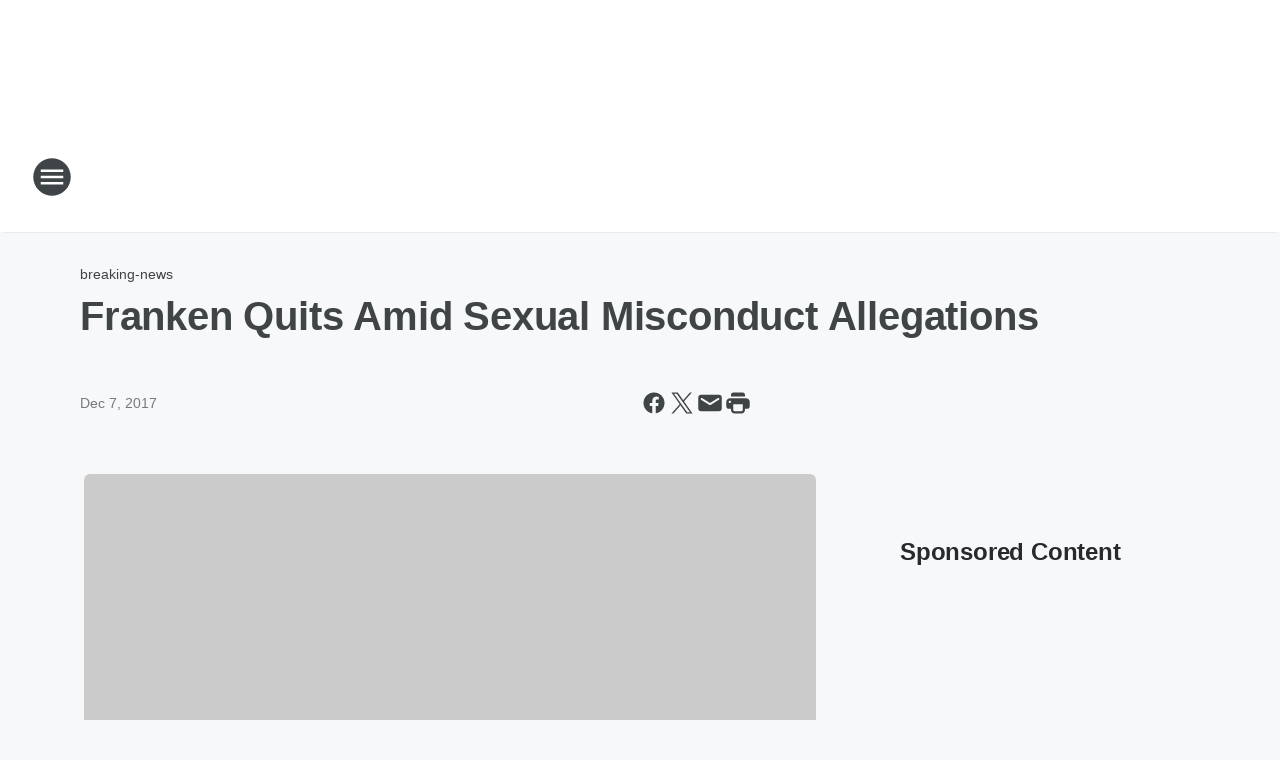

--- FILE ---
content_type: text/html; charset=utf-8
request_url: https://wbznewsradio.iheart.com/content/2017-12-07-franken-quits-amid-sexual-misconduct-allegations/
body_size: 84321
content:
<!DOCTYPE html>
        <html lang="en" dir="ltr">
            <head>
                <meta charset="UTF-8">
                <meta name="viewport" content="width=device-width, initial-scale=1.0">
                
                <style>:root{--color-white:#fff;--color-black:#000;--color-red:red;--color-brand-red:#c6002b;--color-brand-grey:#939697;--palette-red-600:#c6002b;--palette-red-500:#cd212e;--palette-red-400:#e22c3a;--palette-red-300:#f4747c;--palette-red-200:#f79096;--palette-red-100:#f4adb1;--palette-orange-600:#fb6825;--palette-orange-500:#fc833e;--palette-orange-400:#fc9e65;--palette-orange-300:#fdb990;--palette-orange-200:#fdd5bb;--palette-orange-100:#fef1e8;--palette-yellow-600:#fcba38;--palette-yellow-500:#fdc64c;--palette-yellow-400:#fdd36f;--palette-yellow-300:#fddf96;--palette-yellow-200:#feecbf;--palette-yellow-100:#fff8e9;--palette-green-600:#46815a;--palette-green-500:#62aa7b;--palette-green-400:#78d297;--palette-green-300:#8bdea7;--palette-green-200:#9ce2b4;--palette-green-100:#ace7c0;--palette-blue-600:#0055b7;--palette-blue-500:#509da7;--palette-blue-400:#60bac6;--palette-blue-300:#68c8d5;--palette-blue-200:#84dae5;--palette-blue-100:#a3e2eb;--palette-purple-600:#793cb7;--palette-purple-500:#8d5bcd;--palette-purple-400:#a071dc;--palette-purple-300:#a586e5;--palette-purple-200:#b895f2;--palette-purple-100:#c7a3f5;--palette-grey-600:#27292d;--palette-grey-600-rgb:39,41,45;--palette-grey-500:#3f4447;--palette-grey-500-rgb:63,68,71;--palette-grey-400:#717277;--palette-grey-400-rgb:113,114,119;--palette-grey-300:#a9afb2;--palette-grey-300-rgb:169,175,178;--palette-grey-250:#dadfe3;--palette-grey-250-rgb:218,223,227;--palette-grey-200:#e6eaed;--palette-grey-200-rgb:230,234,237;--palette-grey-150:#edf1f3;--palette-grey-150-rgb:237,241,243;--palette-grey-100:#f6f8f9;--palette-grey-100-rgb:246,248,249;--accent-color:var(--palette-grey-600);--station-accent-background:var(--palette-grey-600);--station-accent-background-overlay:var(--accent-color);--station-accent-foreground:var(--color-white);--station-font-family:"Segoe UI",Helvetica,Arial,sans-serif,"Apple Color Emoji","Segoe UI Emoji","Segoe UI Symbol";--body-bgcolor:var(--palette-grey-100);--body-font-family:var(--station-font-family);--body-font-size:1.6rem;--body-font-size-2:1.4rem;--body-text-color:var(--palette-grey-600);--secondary-text-color:var(--palette-grey-500);--caption-text-color:var(--palette-grey-400);--default-link-color:var(--palette-grey-600);--default-link-hover-color:var(--palette-grey-500);--station-link-color:var(--accent-color);--station-link-hover-color:var(--default-link-hover-color);--content-min-width:90rem;--content-max-width:128rem;--grid-vertical-spacing:3.2rem;--base-grid-gap:1.6rem;--region-row-gap:var(--grid-vertical-spacing);--grid-gutter-width:1.6rem;--front-matter-grid-column:2;--two-column-grid-template-columns:var(--grid-gutter-width) minmax(28.8rem,1fr) var(--grid-gutter-width);--full-width-grid-template-columns:1fr;--full-width-grid-block-template-columns:var(--grid-gutter-width) minmax(28.8rem,1fr) var(--grid-gutter-width);--site-theme-overlay-opacity:0.25;--site-theme-foreground-color:var(--palette-grey-500);--site-theme-foreground-hover-color:var(--palette-grey-400);--site-theme-background-color:var(--color-white);--text-highlight-background:var(--color-black);--text-highlight-foreground:var(--color-white);--alert-background-color:var(--palette-blue-600);--alert-foreground-color:var(--color-white);--browser-checker-bg-color:var(--palette-grey-400);--browser-checker-text-color:var(--color-black);--eyebrow-text-color:var(--palette-grey-600);--byline-text-color:var(--palette-grey-600);--button-background:var(--palette-grey-600);--button-foreground:var(--color-white);--button-border:none;--button-padding:1.5rem 2.4rem;--button-radius:99.9rem;--button-font-size:1.5rem;--button-font-weight:600;--button-line-height:2rem;--button-shadow:0 0.1rem 0.3rem rgba(0,0,0,.15);--button-hover-background:var(--palette-grey-500);--button-hover-foreground:var(--color-white);--button-hover-shadow:0 0.3rem 0.5rem rgba(0,0,0,.15);--button-hover-border:var(--button-border);--button-active-background:var(--button-background);--button-active-foreground:var(--button-foreground);--button-active-shadow:var(--button-shadow);--button-active-border:var(--button-border);--button-disabled-background:var(--palette-grey-250);--button-disabled-foreground:var(--palette-grey-300);--button-disabled-shadow:none;--button-disabled-border:var(--button-border);--button-secondary-background:transparent;--button-secondary-foreground:var(--palette-grey-600);--button-secondary-border:0.1rem solid var(--palette-grey-600);--button-secondary-hover-background:var(--palette-grey-150);--button-secondary-hover-foreground:var(--button-secondary-foreground);--button-secondary-hover-border:var(--button-secondary-border);--button-secondary-active-background:var(--palette-grey-600);--button-secondary-active-foreground:var(--color-white);--button-secondary-active-border:var(--button-secondary-border);--button-customized-foreground:var(--body-text-color);--button-customized-background:transparent;--button-customized-hover-foreground:var(--body-text-color);--button-customized-hover-background:transparent;--block-theme-foreground-color:var(--body-text-color);--block-theme-background-color:var(--palette-grey-200);--block-theme-background-overlay:transparent;--heading-vertical-margin:2.4rem;--card-heading-color:var(--palette-grey-600);--card-bg-color:var(--color-white);--card-text-primary-color:var(--palette-grey-600);--card-text-secondary-color:var(--palette-grey-500);--tabs-text-default-color:var(--palette-grey-500);--tabs-text-active-color:var(--palette-grey-600);--fader-bg-color:var(--palette-grey-200);--fader-width:3.2rem;--fader-gradient:linear-gradient(to right,rgba(var(--palette-grey-200-rgb),0) 0%,var(--palette-grey-200) 90%);--viewmore-text-color:var(--palette-grey-600);--heading-text-color:var(--body-text-color);--container-max-width:128rem;--container-horizontal-margin:1.6rem;--container-block-vertical-margin:1.6rem;--container-width:calc(100vw - var(--container-horizontal-margin)*2);--container-block-width:var(--container-width);--navigation-zindex:999;--playerbar-zindex:9;--legalnotice-zindex:10;--modal-zindex:1000;--heading-font-weight:900;--heading-margin-default:0;--heading-1-font-size:3.2rem;--heading-1-line-height:3.6rem;--heading-2-font-size:2.4rem;--heading-2-line-height:2.8rem;--heading-3-font-size:2.4rem;--heading-3-line-height:2.8rem;--heading-4-font-size:1.8rem;--heading-4-line-height:2.2rem;--heading-5-font-size:1.6rem;--heading-5-line-height:2rem;--heading-6-font-size:1.4rem;--heading-6-line-height:1.6rem;--elevation-1:0 0.1rem 0.3rem rgba(0,0,0,.15);--elevation-4:0 0.3rem 0.5rem rgba(0,0,0,.15);--elevation-6:0 0.5rem 0.8rem rgba(0,0,0,.15);--elevation-8:0 0.8rem 2.4rem rgba(0,0,0,.15);--elevation-up:0 -0.1rem 0.3rem -0.3rem #000;--elevation-down:0 0.1rem 0.3rem -0.3rem #000;--weather-icon-color:var(--color-white);--arrow-icon-color:var(--color-white);--icon-default-width:2.4rem;--icon-default-height:2.4rem;--icon-primary-color:var(--palette-grey-500);--icon-secondary-color:var(--color-white);--icon-primary-hover-color:var(--palette-grey-400);--icon-secondary-hover-color:var(--color-white);--search-input-foreground:var(--palette-grey-600);--search-input-background:transparent;--search-container-background:var(--color-white);--search-input-placeholder:var(--palette-grey-400);--template-grid-height:100%}@media screen and (min-width:768px){:root{--max-gutter:calc((100% - var(--container-max-width))/2);--grid-gutter-width:minmax(2rem,var(--max-gutter));--base-grid-gap:3.2rem;--two-column-grid-template-columns:var(--grid-gutter-width) minmax(32rem,60rem) minmax(32rem,38rem) var(--grid-gutter-width)}}@media screen and (min-width:1060px){:root{--grid-gutter-width:minmax(8rem,var(--max-gutter));--two-column-grid-template-columns:var(--grid-gutter-width) minmax(52rem,90rem) 38rem var(--grid-gutter-width);--full-width-grid-block-template-columns:var(--grid-gutter-width) minmax(90rem,1fr) var(--grid-gutter-width);--container-horizontal-margin:8rem;--container-block-vertical-margin:3.2rem;--heading-1-font-size:4rem;--heading-1-line-height:4.8rem;--heading-2-font-size:3.2rem;--heading-2-line-height:3.6rem}}body.theme-night{--site-theme-foreground-color:var(--palette-grey-100);--site-theme-foreground-hover-color:var(--palette-grey-300);--site-theme-background-color:var(--color-black);--alert-background-color:var(--color-white);--alert-foreground-color:var(--color-black);--search-input-foreground:var(--site-theme-foreground-color);--search-container-background:var(--site-theme-background-color);--search-input-placeholder:var(--site-theme-foreground-hover-color);--station-accent-background:var(--color-white);--station-accent-background-overlay:var(--accent-color);--station-accent-foreground:var(--color-black);--block-theme-background-color:var(--palette-grey-600);--block-theme-background-overlay:var(--accent-color);--block-theme-foreground-color:var(--color-white)}body.theme-night .themed-block{--tabs-text-default-color:var(--palette-grey-100);--tabs-text-active-color:var(--palette-grey-200);--card-text-primary-color:var(--block-theme-foreground-color);--card-text-secondary-color:var(--block-theme-foreground-color);--viewmore-text-color:var(--block-theme-foreground-color);--icon-primary-color:var(--block-theme-foreground-color);--heading-text-color:var(--block-theme-foreground-color);--default-link-color:var(--block-theme-foreground-color);--body-text-color:var(--block-theme-foreground-color);--fader-gradient:none;--eyebrow-text-color:var(--block-theme-foreground-color);--button-background:var(--color-white);--button-foreground:var(--palette-grey-600);--button-border:none;--button-hover-background:var(--palette-grey-100);--button-hover-foreground:var(--palette-grey-600);--button-active-background:var(--button-hover-background);--button-active-foreground:var(--button-hover-foreground);--button-disabled-background:var(--palette-grey-400);--button-disabled-foreground:var(--palette-grey-300);--button-secondary-background:transparent;--button-secondary-foreground:var(--color-white);--button-secondary-border:0.1rem solid var(--palette-grey-100);--button-secondary-hover-background:var(--palette-grey-100);--button-secondary-hover-foreground:var(--palette-grey-600);--button-secondary-hover-border:var(--button-secondary-border);--button-secondary-active-background:var(--color-white);--button-secondary-active-foreground:var(--palette-grey-600);--button-secondary-active-border:var(--button-secondary-border)}body.template-coast{--accent-color:var(--palette-grey-100);--body-bgcolor:var(--color-black);--body-text-color:var(--color-white);--card-heading-color:var(--color-white);--card-bg-color:transparent;--card-text-primary-color:var(--color-white);--card-text-secondary-color:var(--palette-grey-100);--heading-text-color:var(--body-text-color);--tabs-text-default-color:var(--color-white);--tabs-text-active-color:var(--palette-grey-100);--button-customized-foreground:var(--default-link-color);--button-customized-hover-foreground:var(--default-link-hover-color)}.card-title{font-size:var(--heading-4-font-size);font-weight:var(--heading-font-weight);line-height:var(--heading-4-line-height)}.alerts:not(:empty),.themed-block{background-color:var(--block-theme-background-color);max-width:none;position:relative}.theme-night .alerts:not(:empty)>*,.theme-night .themed-block>*{position:relative;z-index:1}.theme-night .alerts:not(:empty):before,.theme-night .themed-block:before{background-color:var(--block-theme-background-overlay);content:"";display:inline-flex;height:100%;left:0;opacity:var(--site-theme-overlay-opacity);position:absolute;top:0;width:100%;z-index:0}.subheading{color:var(--secondary-text-color)}.caption{color:var(--caption-text-color)}.scroll-blocker{background-color:rgba(0,0,0,.7);height:100vh;left:0;opacity:0;position:fixed;top:0;transition:visibility 0s ease-in-out,opacity .3s;visibility:hidden;width:100%;z-index:10}.no-content{display:none}.hidden{display:none!important}.search-button{background-color:transparent;border:none;cursor:pointer;line-height:0;margin:0;padding:0}.search-button svg .primary-path{fill:var(--icon-primary-color)}.search-button:active svg .primary-path,.search-button:hover svg .primary-path{fill:var(--icon-primary-hover-color)}.text-default{color:var(--palette-grey-500)}.text-headline{color:var(--palette-grey-600)}.text-caption{color:var(--palette-grey-400)}.text-on-dark{color:#fff}.text-on-light{color:var(--palette-grey-500)}.text-inactive{color:var(--palette-grey-300)}.text-link{color:var(--palette-red-400)}.bg-default{background-color:var(--palette-grey-100)}.bg-light{background-color:#fff}.bg-dark{background-color:var(--palette-grey-600)}.bg-inactive{background-color:var(--palette-grey-300)}.bg-selected{background-color:var(--palette-red-400)}.border-default{border-color:var(--palette-grey-300)}.border-neutral-light{border-color:var(--palette-grey-200)}.border-neutral-dark{border-color:var(--palette-grey-400)}.border-dark{border-color:var(--palette-grey-500)}.card{box-shadow:var(--elevation-1)}.card:hover{box-shadow:var(--elevation-4)}.menu{box-shadow:var(--elevation-6)}.dialog{box-shadow:var(--elevation-8)}.elevation-01,.navigation-bar{box-shadow:var(--elevation-1)}.elevation-01,.elevation-04{border-radius:.6rem}.elevation-04{box-shadow:var(--elevation-4)}.elevation-06{border-radius:.6rem;box-shadow:var(--elevation-6)}.elevation-08{border-radius:.6rem;box-shadow:var(--elevation-8)}.elevation-up{border-radius:.6rem;box-shadow:var(--elevation-up)}.img-responsive{height:auto;max-width:100%}.warning-text{background:var(--palette-yellow-300);border-radius:.6rem;box-shadow:0 .4rem .4rem rgba(0,0,0,.1);color:var(--palette-grey-600);display:flex;font-size:1.6rem;font-weight:400;gap:.8rem;padding:1.6rem;width:100%}.warning-text:before{content:url("data:image/svg+xml;utf8,<svg xmlns='http://www.w3.org/2000/svg' fill='brown'><path d='M11.777.465a.882.882 0 00-1.554 0L.122 18.605C-.224 19.225.208 20 .899 20H21.1c.691 0 1.123-.775.777-1.395L11.777.465zM11 12.5c-.55 0-1-.45-1-1v-4c0-.55.45-1 1-1s1 .45 1 1v4c0 .55-.45 1-1 1zm0 4a1 1 0 110-2 1 1 0 010 2z' /></svg>");display:block;height:2rem;width:2.2rem}.fader{position:relative}.fader:after{background:var(--fader-gradient);content:"";display:inline-block;height:100%;position:absolute;right:-.1rem;top:-.1rem;width:var(--fader-width)}.fader .fade{display:none}.alerts:not(:empty){margin-bottom:-.1rem;padding:2.4rem 0}hr.divider{background-color:var(--palette-grey-300);border:none;height:.1rem;margin:0}hr.dark{background:var(--palette-grey-400)}html{font-size:10px;margin:0;max-width:100vw;padding:0;width:100%}html *{box-sizing:border-box}@-moz-document url-prefix(){body{font-weight:lighter}}body{background-color:var(--body-bgcolor);color:var(--body-text-color);font-family:var(--body-font-family);font-size:var(--body-font-size);margin:0;overflow:hidden;overflow-anchor:none;padding:0;position:relative;width:100%}body.no-scroll{height:100vh;overflow:hidden}body.no-scroll .scroll-blocker{opacity:1;visibility:visible}a{color:var(--default-link-color)}a.next-page{height:.1rem;visibility:hidden}h1,h2,h3,h4,h5,h6{color:var(--heading-text-color);font-weight:var(--heading-font-weight);margin:var(--heading-margin-default)}h1,h2,h3,h4{letter-spacing:-.02rem}h1{font-size:var(--heading-1-font-size);line-height:var(--heading-1-line-height)}h2{font-size:var(--heading-2-font-size);line-height:var(--heading-2-line-height)}h3{font-size:var(--heading-3-font-size);line-height:var(--heading-3-line-height)}h4{font-size:var(--heading-4-font-size);line-height:var(--heading-4-line-height)}h5{font-size:var(--heading-5-font-size);line-height:var(--heading-5-line-height)}h6{font-size:var(--heading-6-font-size);line-height:var(--heading-6-line-height)}figure{margin:0 auto}[type=email],[type=number],[type=password],input[type=text]{background:#fff;border:.1rem solid #717277;border-radius:.6rem}.tabbed-item:focus{background-color:#ff0!important;outline:.2rem dashed red!important}button{font-family:var(--body-font-family)}svg .primary-path{fill:var(--icon-primary-color)}svg .secondary-path{fill:var(--icon-secondary-color)}::selection{background-color:var(--text-highlight-background);color:var(--text-highlight-foreground)}@media print{@page{size:A4 portrait;margin:1cm}::-webkit-scrollbar{display:none}body{background:#fff!important;color:#000;font:13pt Georgia,Times New Roman,Times,serif;line-height:1.3;margin:0}#app{display:block;height:100%;width:auto}h1{font-size:24pt}h2,h3,h4{font-size:14pt;margin-top:2.5rem}h1,h2,h3,h4,h5,h6{page-break-after:avoid}a,blockquote,h1,h2,h3,h4,h5,h6,img,p{page-break-inside:avoid}img{page-break-after:avoid}pre,table{page-break-inside:avoid}a,a:link,a:visited{background:transparent;color:#520;font-weight:700;text-align:left;text-decoration:underline}a[href^="#"]{font-weight:400;text-decoration:none}a:after>img,article a[href^="#"]:after{content:""}address,blockquote,dd,dt,li,p{font-size:100%}ol,ul{list-style:square;margin-bottom:20pt;margin-left:18pt}li{line-height:1.6em}.component-site-header{display:block;position:relative}.component-site-header .main-header-items{display:block;width:100%}iframe{height:0!important;line-height:0pt!important;overflow:hidden!important;white-space:nowrap;width:0!important}.component-ad-unit,.component-pushdown,.component-recommendation,.component-social-network-icons,.footer-national-links,.lower-footer-national-links,.nav-toggler,.search-user-container,.share-icons,iframe,nav{display:none}}.component-app{background-color:pink;display:flex;flex-direction:column}.template-grid{display:grid;grid-template-areas:"router-outlet" "player-bar";grid-template-columns:1fr;grid-template-rows:1fr auto;height:100vh;height:var(--template-grid-height);overflow:hidden}.template-grid>.component-routes{grid-area:router-outlet;overflow:auto}.template-grid>.ihr-player-bar{grid-area:player-bar}
/*# sourceMappingURL=local-critical-style.5a54a2ee878d2c1e77ca.css.map*/</style>
                <link rel="preconnect" href="https://static.inferno.iheart.com" data-reactroot=""/><link rel="preconnect" href="https://i.iheart.com" data-reactroot=""/><link rel="preconnect" href="https://webapi.radioedit.iheart.com" data-reactroot=""/><link rel="preconnect" href="https://us.api.iheart.com" data-reactroot=""/><link rel="preconnect" href="https://https://cdn.cookielaw.org" data-reactroot=""/><link rel="preconnect" href="https://www.iheart.com" data-reactroot=""/><link rel="dns-prefetch" href="https://static.inferno.iheart.com" data-reactroot=""/><link rel="preload" href="https://cdn.cookielaw.org/consent/7d044e9d-e966-4b73-b448-a29d06f71027/otSDKStub.js" as="script" data-reactroot=""/><link rel="preload" href="https://cdn.cookielaw.org/opt-out/otCCPAiab.js" as="script" data-reactroot=""/>
                
                <link data-chunk="bundle" rel="stylesheet" href="https://static.inferno.iheart.com/inferno/styles/bundle.ae0ba735483751a796dd.css">
<link data-chunk="local" rel="stylesheet" href="https://static.inferno.iheart.com/inferno/styles/local.bc06f128f534d4a5d747.css">
<link data-chunk="FrontMatter-component" rel="stylesheet" href="https://static.inferno.iheart.com/inferno/styles/FrontMatter-component.2085be03ea772e448ffc.css">
<link data-chunk="Heading-component" rel="stylesheet" href="https://static.inferno.iheart.com/inferno/styles/Heading-component.d79a5c95e6ef67a97bca.css">
<link data-chunk="AssetLegacy-component" rel="stylesheet" href="https://static.inferno.iheart.com/inferno/styles/AssetLegacy-component.2f0669b2b350b143ab90.css">
<link data-chunk="ImageAsset-component" rel="stylesheet" href="https://static.inferno.iheart.com/inferno/styles/ImageAsset-component.2b71f0129af91cbf9c50.css">
<link data-chunk="HtmlEmbedLegacy-component" rel="stylesheet" href="https://static.inferno.iheart.com/inferno/styles/HtmlEmbedLegacy-component.b4b15f07245686764032.css">
<link data-chunk="core-page-blocks-recommendation-Recommendation-component" rel="stylesheet" href="https://static.inferno.iheart.com/inferno/styles/core-page-blocks-recommendation-Recommendation-component.2fbf0f823711108d2479.css">
<link data-chunk="core-page-blocks-datasource-DatasourceLoader-component" rel="stylesheet" href="https://static.inferno.iheart.com/inferno/styles/core-page-blocks-datasource-DatasourceLoader-component.ed118ca85e0cefc658b6.css">
<link data-chunk="components-Eyebrow-component" rel="stylesheet" href="https://static.inferno.iheart.com/inferno/styles/Eyebrow-component.23e83d8b8cab22ea99d6.css">
                <style data-reactroot="">:root {
        --station-font-family: "Inter","Segoe UI",Helvetica,Arial,sans-serif,"Apple Color Emoji","Segoe UI Emoji","Segoe UI Symbol";
        --gradient-start: hsl(221,63%,20.9%);
        --gradient-stop: hsl(221,63%,14.899999999999999%);
        
                --accent-color: #20438d;
            
        
             --darkFooterColor: hsl(221,63%,18.9%);
             
        --premiere-footer-dark-color:var(--darkFooterColor);
    }</style>
                
                <title data-rh="true">Franken Quits Amid Sexual Misconduct Allegations | WBZ NewsRadio 1030</title>
                <link data-rh="true" rel="shortcut icon" type="" title="" href="https://i.iheart.com/v3/re/assets.brands/622f5be7b4c3b4cfaf1dc63d?ops=gravity(%22center%22),contain(32,32),quality(65)"/><link data-rh="true" rel="apple-touch-icon" type="" title="" href="https://i.iheart.com/v3/re/assets.brands/622f5be7b4c3b4cfaf1dc63d?ops=new(),flood(%22white%22),swap(),merge(%22over%22),gravity(%22center%22),contain(167,167),quality(80),format(%22png%22)"/><link data-rh="true" rel="image_src" type="" title="" href="https://i.iheart.com/v3/re/new_assets/5a0ebaf01663cad99090ea63?ops=gravity(%22north%22),fit(1200,675),quality(65)"/><link data-rh="true" rel="canonical" type="" title="" href="https://wbznewsradio.iheart.com/content/2017-12-07-franken-quits-amid-sexual-misconduct-allegations/"/>
                <meta data-rh="true" property="og:locale" content="en_us"/><meta data-rh="true" name="msapplication-TileColor" content="#fff"/><meta data-rh="true" name="msvalidate.01" content="E98E323249F89ACF6294F958692E230B"/><meta data-rh="true" name="format-detection" content="telephone=no"/><meta data-rh="true" name="theme-color" content="#20438d"/><meta data-rh="true" property="og:title" content="Franken Quits Amid Sexual Misconduct Allegations | WBZ NewsRadio 1030"/><meta data-rh="true" property="twitter:title" content="Franken Quits Amid Sexual Misconduct Allegations | WBZ NewsRadio 1030"/><meta data-rh="true" itemprop="name" content="Franken Quits Amid Sexual Misconduct Allegations | WBZ NewsRadio 1030"/><meta data-rh="true" name="description" content="Minnesota Sen. Al Franken says is resigning amid multiple sexual misconduct allegations."/><meta data-rh="true" property="og:description" content="Minnesota Sen. Al Franken says is resigning amid multiple sexual misconduct allegations."/><meta data-rh="true" property="twitter:description" content="Minnesota Sen. Al Franken says is resigning amid multiple sexual misconduct allegations."/><meta data-rh="true" itemprop="description" content="Minnesota Sen. Al Franken says is resigning amid multiple sexual misconduct allegations."/><meta data-rh="true" name="keywords" content="Al franken"/><meta data-rh="true" property="og:url" content="https://wbznewsradio.iheart.com/content/2017-12-07-franken-quits-amid-sexual-misconduct-allegations/"/><meta data-rh="true" property="twitter:url" content="https://wbznewsradio.iheart.com/content/2017-12-07-franken-quits-amid-sexual-misconduct-allegations/"/><meta data-rh="true" itemprop="url" content="https://wbznewsradio.iheart.com/content/2017-12-07-franken-quits-amid-sexual-misconduct-allegations/"/><meta data-rh="true" name="thumbnail" content="https://i.iheart.com/v3/re/new_assets/5a0ebaf01663cad99090ea63?ops=gravity(%22north%22),fit(1200,675),quality(65)"/><meta data-rh="true" property="og:image" content="https://i.iheart.com/v3/re/new_assets/5a0ebaf01663cad99090ea63?ops=gravity(%22north%22),fit(1200,675),quality(65)"/><meta data-rh="true" property="og:image:width" content="1200"/><meta data-rh="true" property="og:image:height" content="675"/><meta data-rh="true" property="twitter:image" content="https://i.iheart.com/v3/re/new_assets/5a0ebaf01663cad99090ea63?ops=gravity(%22north%22),fit(1200,675),quality(65)"/><meta data-rh="true" itemprop="image" content="https://i.iheart.com/v3/re/new_assets/5a0ebaf01663cad99090ea63?ops=gravity(%22north%22),fit(1200,675),quality(65)"/><meta data-rh="true" name="msapplication-TileImage" content="https://i.iheart.com/v3/re/new_assets/5a0ebaf01663cad99090ea63?ops=gravity(%22north%22),fit(1200,675),quality(65)"/><meta data-rh="true" property="twitter:card" content="summary_large_image"/><meta data-rh="true" property="twitter:site" content="@wbznewsradio"/><meta data-rh="true" property="twitter:creator" content="@wbznewsradio"/><meta data-rh="true" property="twitter:domain" content="wbznewsradio.iheart.com"/><meta data-rh="true" property="og:site_name" content="WBZ NewsRadio 1030"/><meta data-rh="true" name="application-name" content="WBZ NewsRadio 1030"/><meta data-rh="true" property="fb:app_id" content="496572104061350"/><meta data-rh="true" property="fb:pages" content="47866392250"/><meta data-rh="true" name="google-site-verification" content="p2FWrUKxtwBmQgHV4CjD80oKdZZBjmMNByoWvZMsYso"/><meta data-rh="true" property="twitter:tile:image:alt" content="Minnesota Sen. Al Franken says is resigning amid multiple sexual misconduct allegations."/><meta data-rh="true" property="twitter::tile:image" content="https://i.iheart.com/v3/re/new_assets/5a0ebaf01663cad99090ea63?ops=gravity(%22north%22),fit(1200,675),quality(65)"/><meta data-rh="true" property="og:type" content="article"/><meta data-rh="true" property="twitter:tile:template:testing" content="1"/><meta data-rh="true" name="robots" content="max-image-preview:large"/>
                
            </head>
            <body class="theme-light template-default">
                <div id="app"><div class="component-template template-grid" data-reactroot=""><div class="component-routes"><div class="component-pushdown"><div tabindex="-1" class="component-ad-unit lazy-load" data-position="3330" data-split="50" id="dfp-ad-3330-ad:top-leaderboard"></div></div><header class="component-site-header"><section class="main-header-items"><button aria-label="Open Site Navigation" class="nav-toggler" tabindex="0"><svg tabindex="-1" focusable="false" class="svg-icon icon-hamburger" width="32px" height="32px" viewBox="0 0 32 32" fill="none" xmlns="http://www.w3.org/2000/svg"><circle cx="16" cy="16" r="15" fill="none" stroke="none" stroke-width="2"></circle><path fill-rule="evenodd" clip-rule="evenodd" tabindex="-1" class="primary-path" fill="none" d="M7 22h18v-2H7v2zm0-5h18v-2H7v2zm0-7v2h18v-2H7z"></path></svg></button><nav class="" tabindex="-1" aria-hidden="true" aria-label="Primary Site Navigation" id="component-site-nav"><header class="navbar-header"><figure class="component-station-logo"><a aria-label="Station Link" tabindex="0" href="/"><img src="https://i.iheart.com/v3/re/assets.brands/622f5c57b4c3b4cfaf1dc640?ops=gravity(%22center%22),contain(180,60)&amp;quality=80" data-src="https://i.iheart.com/v3/re/assets.brands/622f5c57b4c3b4cfaf1dc640?ops=gravity(%22center%22),contain(180,60)&amp;quality=80" data-srcset="https://i.iheart.com/v3/re/assets.brands/622f5c57b4c3b4cfaf1dc640?ops=gravity(%22center%22),contain(180,60)&amp;quality=80 1x,https://i.iheart.com/v3/re/assets.brands/622f5c57b4c3b4cfaf1dc640?ops=gravity(%22center%22),contain(360,120)&amp;quality=80 2x" sizes="" alt="WBZ NewsRadio 1030 - Boston&#x27;s News Radio" class="lazyload" srcSet="https://i.iheart.com/v3/re/assets.brands/622f5c57b4c3b4cfaf1dc640?ops=gravity(%22center%22),contain(180,60)&amp;quality=80 1x,https://i.iheart.com/v3/re/assets.brands/622f5c57b4c3b4cfaf1dc640?ops=gravity(%22center%22),contain(360,120)&amp;quality=80 2x" width="180" height="60"/></a></figure><button class="CloseButton-module_close_4S+oa undefined" aria-label="Close Site Navigation" tabindex="0"><svg class="svg-icon icon-close" focusable="false" tabindex="-1" aria-hidden="true" width="24" height="24" viewBox="0 0 24 24" fill="none" xmlns="http://www.w3.org/2000/svg"><path aria-hidden="true" focusable="false" tabindex="-1" class="primary-path" d="M18.3 5.70997C17.91 5.31997 17.28 5.31997 16.89 5.70997L12 10.59L7.10997 5.69997C6.71997 5.30997 6.08997 5.30997 5.69997 5.69997C5.30997 6.08997 5.30997 6.71997 5.69997 7.10997L10.59 12L5.69997 16.89C5.30997 17.28 5.30997 17.91 5.69997 18.3C6.08997 18.69 6.71997 18.69 7.10997 18.3L12 13.41L16.89 18.3C17.28 18.69 17.91 18.69 18.3 18.3C18.69 17.91 18.69 17.28 18.3 16.89L13.41 12L18.3 7.10997C18.68 6.72997 18.68 6.08997 18.3 5.70997Z" fill="#3F4447"></path></svg></button></header><hr class="divider"/><section class="nav-inner-wrapper"><ul style="max-height:calc(100vh - 100px)" class="menu-container main-nav"><li class="menu-top-label"><button aria-label="Listen" class="button-text" tabindex="0"><span class="menu-label">Listen</span></button></li><li data-testid="menu-top-label" class="menu-top-label menu-toggler"><button aria-label="Toggle Menu for News" class="button-text" tabindex="0"><span class="menu-label">News</span><svg tabindex="-1" focusable="false" class="svg-icon icon-expand" width="24" height="24" viewBox="0 0 24 24" fill="none" xmlns="http://www.w3.org/2000/svg"><path class="primary-path" tabindex="-1" d="M15.88 9.29006L12 13.1701L8.11998 9.29006C7.72998 8.90006 7.09998 8.90006 6.70998 9.29006C6.31998 9.68006 6.31998 10.3101 6.70998 10.7001L11.3 15.2901C11.69 15.6801 12.32 15.6801 12.71 15.2901L17.3 10.7001C17.69 10.3101 17.69 9.68006 17.3 9.29006C16.91 8.91006 16.27 8.90006 15.88 9.29006Z"></path></svg></button><ul class="submenu-container" aria-hidden="true"><li><a aria-label="Local News" tabindex="0" href="/topic/local-news/">Local News</a></li><li><a aria-label="Storm Center" tabindex="0" href="/featured/storm-center/">Storm Center</a></li><li><a aria-label="National News" tabindex="0" href="/topic/national-news/">National News</a></li><li><a aria-label="Politics" tabindex="0" href="/topic/politics/">Politics</a></li><li><a aria-label="Business" tabindex="0" href="/topic/Boston Business/">Business</a></li><li><a aria-label="Sports" tabindex="0" href="/topic/sports/">Sports</a></li><li><a href="https://wbznewsradio.iheart.com/topic/entertainment-news$%3csuffix%3e" target="_self" aria-label="Entertainment">Entertainment</a></li><li><a aria-label="Traffic" tabindex="0" href="/traffic/">Traffic</a></li><li><a aria-label="Weather" tabindex="0" href="/weather/">Weather</a></li><li><a aria-label="Weird News" tabindex="0" href="/topic/weird-news/">Weird News</a></li></ul></li><li data-testid="menu-top-label" class="menu-top-label menu-toggler"><button aria-label="Toggle Menu for On-Air" class="button-text" tabindex="0"><span class="menu-label">On-Air</span><svg tabindex="-1" focusable="false" class="svg-icon icon-expand" width="24" height="24" viewBox="0 0 24 24" fill="none" xmlns="http://www.w3.org/2000/svg"><path class="primary-path" tabindex="-1" d="M15.88 9.29006L12 13.1701L8.11998 9.29006C7.72998 8.90006 7.09998 8.90006 6.70998 9.29006C6.31998 9.68006 6.31998 10.3101 6.70998 10.7001L11.3 15.2901C11.69 15.6801 12.32 15.6801 12.71 15.2901L17.3 10.7001C17.69 10.3101 17.69 9.68006 17.3 9.29006C16.91 8.91006 16.27 8.90006 15.88 9.29006Z"></path></svg></button><ul class="submenu-container" aria-hidden="true"><li><a aria-label="NightSide with Dan Rea" tabindex="0" href="/featured/nightside-with-dan-rea/">NightSide with Dan Rea</a></li><li><a href="https://www.93fg.com/" target="_self" aria-label="Family Financial Focus">Family Financial Focus</a></li><li><a aria-label="Cindy Stumpo is Tough as Nails" tabindex="0" href="/featured/cindy-stumpo-is-tough-as-nails/">Cindy Stumpo is Tough as Nails</a></li><li><a aria-label="The Wall Street Sweeper" tabindex="0" href="/featured/the-wall-street-sweeper/">The Wall Street Sweeper</a></li><li><a aria-label="Food For Thought" tabindex="0" href="/featured/food-for-thought/">Food For Thought</a></li><li><a aria-label="Saturday Night Safe Money Strategies" tabindex="0" href="/featured/saturday-night-safe-money-strategies/">Saturday Night Safe Money Strategies</a></li><li><a href="https://www.iheart.com/podcast/1248-whats-risk-122709329/" target="_self" aria-label="What&#x27;s @ Risk">What&#x27;s @ Risk</a></li><li><a aria-label="Everyday Wealth with Soledad O’Brian and Jean Chatzky" tabindex="0" href="/featured/everyday-wealth-with-soledad-obrian-and-jean-chatzky/">Everyday Wealth with Soledad O’Brian and Jean Chatzky</a></li><li><a aria-label="Retire South Shore Radio" tabindex="0" href="/featured/retire-south-shore-radio/">Retire South Shore Radio</a></li><li><a href="https://www.cbsnews.com/60-minutes/" target="_self" aria-label="60 Minutes">60 Minutes</a></li><li><a aria-label="The Legal Exchange with Todd Lutsky and Susan Powers" tabindex="0" href="/featured/the-legal-exchange-with-todd-lutsky-and-susan-powers/">The Legal Exchange with Todd Lutsky and Susan Powers</a></li><li><a aria-label="On-Air Schedule" tabindex="0" href="/schedule/">On-Air Schedule</a></li></ul></li><li data-testid="menu-top-label" class="menu-top-label menu-toggler"><button aria-label="Toggle Menu for Podcasts" class="button-text" tabindex="0"><span class="menu-label">Podcasts</span><svg tabindex="-1" focusable="false" class="svg-icon icon-expand" width="24" height="24" viewBox="0 0 24 24" fill="none" xmlns="http://www.w3.org/2000/svg"><path class="primary-path" tabindex="-1" d="M15.88 9.29006L12 13.1701L8.11998 9.29006C7.72998 8.90006 7.09998 8.90006 6.70998 9.29006C6.31998 9.68006 6.31998 10.3101 6.70998 10.7001L11.3 15.2901C11.69 15.6801 12.32 15.6801 12.71 15.2901L17.3 10.7001C17.69 10.3101 17.69 9.68006 17.3 9.29006C16.91 8.91006 16.27 8.90006 15.88 9.29006Z"></path></svg></button><ul class="submenu-container" aria-hidden="true"><li><a aria-label="Get the iHeartRadio App" tabindex="0" href="/apps/">Get the iHeartRadio App</a></li><li><a aria-label="All Podcasts" tabindex="0" href="/podcasts/">All Podcasts</a></li><li><a href="https://www.iheart.com/podcast/1248-the-loop-79477125/" target="_self" aria-label="The Loop">The Loop</a></li><li><a href="https://www.iheart.com/podcast/1002-Nightside-With-Dan-28654279" target="_blank" rel="noopener" aria-label="NightSide With Dan Rea">NightSide With Dan Rea</a></li><li><a href="https://www.iheart.com/podcast/1002-WBZ-NewsRadio-1030-Audio-28657113/" target="_blank" rel="noopener" aria-label="Latest WBZ News Audio">Latest WBZ News Audio</a></li><li><a href="https://www.iheart.com/podcast/1248-wbz-newsradio-celebrates-86656764/" target="_self" aria-label="WBZ Celebrates A Century">WBZ Celebrates A Century</a></li><li><a href="https://www.iheart.com/podcast/1248-new-england-weekend-51705906/" target="_self" aria-label="New England Weekend">New England Weekend</a></li><li><a aria-label="Saturday Night Safe Money Strategies" tabindex="0" href="/featured/saturday-night-safe-money-strategies/">Saturday Night Safe Money Strategies</a></li><li><a href="https://www.iheart.com/podcast/1248-whats-risk-122709329/" target="_self" aria-label="What&#x27;s @ Risk">What&#x27;s @ Risk</a></li><li><a href="https://www.iheart.com/podcast/1002-Before-The-Bell-Wit-28654272/" target="_blank" rel="noopener" aria-label="Before The Bell">Before The Bell</a></li><li><a href="https://www.iheart.com/podcast/1002-Connoisseurs-Corner-28654273" target="_blank" rel="noopener" aria-label="Connoisseurs Corner">Connoisseurs Corner</a></li><li><a href="https://www.iheart.com/podcast/269-the-truth-about-your-futur-91094982/" target="_blank" rel="noopener" aria-label="The Truth About Your Future">The Truth About Your Future</a></li><li><a href="https://www.iheart.com/podcast/1300-everyday-wealth-92031487/" target="_self" aria-label="Everyday Wealth ">Everyday Wealth </a></li><li><a href="https://www.iheart.com/podcast/cindy-stumpo-is-tough-as-nails-29001812/" target="_blank" rel="noopener" aria-label="Cindy Stumpo Is Tough As Nails">Cindy Stumpo Is Tough As Nails</a></li><li><a href="https://www.iheart.com/podcast/red-zone-report-29928533/" target="_self" aria-label="Red Zone Report">Red Zone Report</a></li><li><a href="https://www.iheart.com/podcast/1248-food-for-thought-with-bil-30550299/" target="_self" aria-label="Food For Thought">Food For Thought</a></li><li><a href="https://www.iheart.com/podcast/1248-food-for-thought-health-w-56210440/" target="_self" aria-label="Food For Thought: Health &amp; Wellness ">Food For Thought: Health &amp; Wellness </a></li><li><a href="https://www.iheart.com/podcast/1248-newsbyte-30634721/" target="_self" aria-label="NewsByte">NewsByte</a></li><li><a href="https://www.iheart.com/podcast/1248-on-mic-jordan-rich-late-n-47355840/" target="_self" aria-label="On Mic: Jordan Rich Late Night Classics">On Mic: Jordan Rich Late Night Classics</a></li><li><a href="https://www.iheart.com/podcast/1248-accidental-passengers-48052460/" target="_self" aria-label="Accidental Passengers">Accidental Passengers</a></li><li><a href="https://www.iheart.com/podcast/1248-the-hub-on-hollywood-50727947/" target="_self" aria-label="The Hub On Hollywood">The Hub On Hollywood</a></li><li><a href="https://www.iheart.com/podcast/1002-kidcast-28654276/" target="_self" aria-label="Kidcast">Kidcast</a></li><li><a href="https://www.iheart.com/podcast/1248-now-streaming-with-jordan-62203670/" target="_self" aria-label="Now Streaming With Jordan">Now Streaming With Jordan</a></li><li><a href="https://www.iheart.com/podcast/1248-the-upside-with-jordan-62203671/" target="_self" aria-label="The Upside With Jordan">The Upside With Jordan</a></li><li><a href="https://www.iheart.com/podcast/1248-wbz-book-club-65033147/" target="_self" aria-label="WBZ Book Club">WBZ Book Club</a></li><li><a href="https://www.iheart.com/podcast/1248-tell-us-the-truth-69533212/" target="_self" aria-label="Tell Us The Truth">Tell Us The Truth</a></li><li><a href="https://www.iheart.com/podcast/1248-roads-a-traffic-podcast-71880663/" target="_self" aria-label="Roads: A Traffic Podcast">Roads: A Traffic Podcast</a></li></ul></li><li data-testid="menu-top-label" class="menu-top-label menu-toggler"><button aria-label="Toggle Menu for Features" class="button-text" tabindex="0"><span class="menu-label">Features</span><svg tabindex="-1" focusable="false" class="svg-icon icon-expand" width="24" height="24" viewBox="0 0 24 24" fill="none" xmlns="http://www.w3.org/2000/svg"><path class="primary-path" tabindex="-1" d="M15.88 9.29006L12 13.1701L8.11998 9.29006C7.72998 8.90006 7.09998 8.90006 6.70998 9.29006C6.31998 9.68006 6.31998 10.3101 6.70998 10.7001L11.3 15.2901C11.69 15.6801 12.32 15.6801 12.71 15.2901L17.3 10.7001C17.69 10.3101 17.69 9.68006 17.3 9.29006C16.91 8.91006 16.27 8.90006 15.88 9.29006Z"></path></svg></button><ul class="submenu-container" aria-hidden="true"><li><a aria-label="Amazon Alexa/Google Home" tabindex="0" href="/amazon-alexa-and-google-home/">Amazon Alexa/Google Home</a></li><li><a aria-label="Traffic" tabindex="0" href="/traffic/">Traffic</a></li><li><a aria-label="Weather" tabindex="0" href="/weather/">Weather</a></li><li><a aria-label="Calendar" tabindex="0" href="/calendar/">Calendar</a></li><li><a aria-label="Contact Us" tabindex="0" href="/contact/">Contact Us</a></li><li><a href="https://www.iheartmediacareers.com/" target="_blank" rel="noopener" aria-label="Jobs">Jobs</a></li><li><a aria-label="Business Breakfast Series" tabindex="0" href="/featured/wbz-business-breakfast-series/">Business Breakfast Series</a></li><li><a aria-label="WBZ Call For Action" tabindex="0" href="/featured/wbz-call-for-action/content/2017-12-15-wbz-call-for-action/">WBZ Call For Action</a></li><li><a aria-label="CEOs You Should Know" tabindex="0" href="/featured/ceos-you-should-know-boston/">CEOs You Should Know</a></li><li><a aria-label="The History of WBZ Radio" tabindex="0" href="/featured/the-history-of-wbz-radio/">The History of WBZ Radio</a></li><li><a aria-label="Dunkin&#x27; Music Lounge" tabindex="0" href="/featured/dunkin-music-lounge-boston/">Dunkin&#x27; Music Lounge</a></li><li><a aria-label="WBZ Cares" tabindex="0" href="/featured/wbz-cares/content/2017-11-17-wbz-cares/">WBZ Cares</a></li><li><a aria-label="Get the iHeartRadio App" tabindex="0" href="/apps/">Get the iHeartRadio App</a></li><li><a aria-label="Ski With WBZ" tabindex="0" href="/featured/ski-with-wbz/">Ski With WBZ</a></li><li><a aria-label="Business Breakfast" tabindex="0" href="/featured/wbz-business-breakfast-series/">Business Breakfast</a></li><li><a href="https://ul.ink/2BP2JV" target="_self" aria-label="Free Friday Flicks">Free Friday Flicks</a></li><li><a aria-label="Talk The Vote" tabindex="0" href="/featured/talk-the-vote/">Talk The Vote</a></li></ul></li><li class="menu-top-label menu-toggler"><button aria-label="Toggle Menu for Contests &amp; Promotions" class="button-text" tabindex="0"><span class="menu-label">Contests &amp; Promotions</span><svg tabindex="-1" focusable="false" class="svg-icon icon-expand" width="24" height="24" viewBox="0 0 24 24" fill="none" xmlns="http://www.w3.org/2000/svg"><path class="primary-path" tabindex="-1" d="M15.88 9.29006L12 13.1701L8.11998 9.29006C7.72998 8.90006 7.09998 8.90006 6.70998 9.29006C6.31998 9.68006 6.31998 10.3101 6.70998 10.7001L11.3 15.2901C11.69 15.6801 12.32 15.6801 12.71 15.2901L17.3 10.7001C17.69 10.3101 17.69 9.68006 17.3 9.29006C16.91 8.91006 16.27 8.90006 15.88 9.29006Z"></path></svg></button><ul class="submenu-container" aria-hidden="true"><li><a href="https://www.donorschoose.org/iheartradio" target="_blank" rel="noopener" aria-label="Give Your Favorite Teacher A Chance To Win $5,000 In Classroom Supplies!">Give Your Favorite Teacher A Chance To Win $5,000 In Classroom Supplies!</a></li><li><a aria-label="Van Morrison at Boch Center Wang Theatre" tabindex="0" href="/promotions/van-morrison-at-boch-center-wang-1847167/">Van Morrison at Boch Center Wang Theatre</a></li><li><a aria-label="All Contests &amp; Promotions" tabindex="0" href="/promotions/">All Contests &amp; Promotions</a></li><li><a aria-label="Contest Rules" tabindex="0" href="/rules/">Contest Rules</a></li></ul></li><li class="menu-top-label"><a tabindex="0" href="/contact/">Contact</a></li><li class="menu-top-label"><a tabindex="0" href="/newsletter/">Newsletter</a></li><li class="menu-top-label"><a tabindex="0" href="/advertise/">Advertise on WBZ NewsRadio 1030</a></li><li class="menu-top-label"><a href="tel:1-844-844-iHeart">1-844-844-iHeart</a></li><ul class="component-social-icons"><li class="icon-container"><a href="//www.facebook.com/wbznewsradio" aria-label="Visit us on facebook" target="_blank" rel="noopener"><svg tabindex="-1" focusable="false" class="svg-icon icon-facebook" width="24" height="24" viewBox="0 0 24 24" xmlns="http://www.w3.org/2000/svg" fill="none"><path class="primary-path" tabindex="-1" d="M21 12C21 7.02891 16.9711 3 12 3C7.02891 3 3 7.02891 3 12C3 16.493 6.29062 20.216 10.5938 20.891V14.6016H8.30859V12H10.5938V10.0172C10.5938 7.76191 11.9367 6.51562 13.9934 6.51562C14.9777 6.51562 16.0078 6.69141 16.0078 6.69141V8.90625H14.8723C13.7543 8.90625 13.4062 9.60059 13.4062 10.3125V12H15.9023L15.5033 14.6016H13.4062V20.891C17.7094 20.216 21 16.493 21 12Z" fill="#27292D"></path><path class="secondary-path" tabindex="-1" d="M15.5033 14.6016L15.9023 12H13.4062V10.3125C13.4062 9.60059 13.7543 8.90625 14.8723 8.90625H16.0078V6.69141C16.0078 6.69141 14.9777 6.51562 13.9934 6.51562C11.9367 6.51562 10.5938 7.76191 10.5938 10.0172V12H8.30859V14.6016H10.5938V20.891C11.0525 20.9631 11.5219 21 12 21C12.4781 21 12.9475 20.9631 13.4062 20.891V14.6016H15.5033Z" fill="white"></path></svg></a></li><li class="icon-container"><a href="//www.x.com/wbznewsradio" aria-label="Visit us on X" target="_blank" rel="noopener"><svg tabindex="-1" focusable="false" class="svg-icon icon-twitter" xmlns="http://www.w3.org/2000/svg" width="24" height="24" viewBox="0 0 24 24" fill="none"><path class="primary-path" d="M13.7124 10.6218L20.4133 3H18.8254L13.0071 9.61788L8.35992 3H3L10.0274 13.0074L3 21H4.58799L10.7324 14.0113L15.6401 21H21L13.7124 10.6218ZM11.5375 13.0956L10.8255 12.0991L5.16017 4.16971H7.59922L12.1712 10.5689L12.8832 11.5655L18.8262 19.8835H16.3871L11.5375 13.0956Z" fill="#27292D"></path></svg></a></li><li class="icon-container"><a href="//www.youtube.com/@WBZNewsRadioBoston" aria-label="Visit us on youtube" target="_blank" rel="noopener"><svg tabindex="-1" focusable="false" class="svg-icon icon-youtube" width="24" height="24" viewBox="0 0 24 24" fill="none" xmlns="http://www.w3.org/2000/svg"><path tabindex="-1" class="primary-path" fill-rule="evenodd" clip-rule="evenodd" d="M20.9991 4.48941C21.9843 4.75294 22.761 5.52471 23.0263 6.50353C23.5188 8.29176 23.4999 12.0188 23.4999 12.0188C23.4999 12.0188 23.4999 15.7271 23.0263 17.5153C22.761 18.4941 21.9843 19.2659 20.9991 19.5294C19.1993 20 12 20 12 20C12 20 4.81959 20 3.00081 19.5106C2.01564 19.2471 1.23888 18.4753 0.973639 17.4965C0.5 15.7271 0.5 12 0.5 12C0.5 12 0.5 8.29176 0.973639 6.50353C1.23888 5.52471 2.03459 4.73412 3.00081 4.47059C4.80064 4 12 4 12 4C12 4 19.1993 4 20.9991 4.48941ZM15.6944 12L9.70756 15.4259V8.57412L15.6944 12Z" fill="#27292D"></path></svg></a></li><li class="icon-container"><a href="//www.instagram.com/wbznewsradio" aria-label="Visit us on instagram" target="_blank" rel="noopener"><svg tabindex="-1" focusable="false" class="svg-icon icon-instagram" width="24" height="24" viewBox="0 0 24 24" fill="none" xmlns="http://www.w3.org/2000/svg"><path class="primary-path" tabindex="-1" fill-rule="evenodd" clip-rule="evenodd" d="M12.0001 7.37836C11.086 7.37836 10.1924 7.64941 9.43242 8.15724C8.6724 8.66508 8.08003 9.38688 7.73023 10.2314C7.38043 11.0759 7.28891 12.0051 7.46723 12.9016C7.64556 13.7981 8.08573 14.6216 8.73208 15.268C9.37842 15.9143 10.2019 16.3545 11.0984 16.5328C11.9949 16.7112 12.9242 16.6196 13.7687 16.2698C14.6132 15.92 15.335 15.3277 15.8428 14.5676C16.3506 13.8076 16.6217 12.9141 16.6217 12C16.6217 10.7743 16.1348 9.59873 15.2681 8.732C14.4013 7.86528 13.2258 7.37836 12.0001 7.37836ZM12.0001 15C11.4067 15 10.8267 14.824 10.3334 14.4944C9.84003 14.1647 9.45553 13.6962 9.22847 13.148C9.00141 12.5998 8.94201 11.9966 9.05777 11.4147C9.17353 10.8328 9.45925 10.2982 9.87881 9.87867C10.2984 9.45912 10.8329 9.17341 11.4148 9.05765C11.9968 8.9419 12.6 9.00131 13.1482 9.22838C13.6963 9.45544 14.1649 9.83995 14.4945 10.3333C14.8241 10.8266 15.0001 11.4067 15.0001 12C15.0001 12.7956 14.684 13.5587 14.1214 14.1213C13.5588 14.6839 12.7957 15 12.0001 15Z" fill="#27292D"></path><path class="primary-path" tabindex="-1" d="M17.8842 7.19576C17.8842 7.79222 17.4007 8.27575 16.8042 8.27575C16.2078 8.27575 15.7243 7.79222 15.7243 7.19576C15.7243 6.5993 16.2078 6.11578 16.8042 6.11578C17.4007 6.11578 17.8842 6.5993 17.8842 7.19576Z" fill="#27292D"></path><path class="primary-path" tabindex="-1" fill-rule="evenodd" clip-rule="evenodd" d="M12 3C9.55581 3 9.24921 3.01036 8.28942 3.05416C7.33144 3.09789 6.67723 3.25001 6.10476 3.47251C5.50424 3.69849 4.96024 4.05275 4.51069 4.51058C4.05276 4.9601 3.6984 5.50411 3.47233 6.10466C3.25001 6.67716 3.09789 7.33137 3.05434 8.28935C3.01036 9.24915 3 9.55575 3 12C3 14.4443 3.01036 14.7509 3.05434 15.7107C3.09807 16.6687 3.25019 17.3229 3.47268 17.8953C3.69867 18.4959 4.05293 19.0399 4.51076 19.4894C4.96031 19.9472 5.50431 20.3015 6.10484 20.5275C6.67734 20.75 7.33154 20.9021 8.28949 20.9458C9.24944 20.9896 9.55592 21 12.0002 21C14.4444 21 14.751 20.9896 15.7108 20.9458C16.6688 20.9021 17.323 20.75 17.8955 20.5275C18.4933 20.2963 19.0363 19.9427 19.4896 19.4894C19.9428 19.0362 20.2964 18.4932 20.5276 17.8953C20.7501 17.3228 20.9023 16.6686 20.946 15.7107C20.9898 14.7507 21.0001 14.4443 21.0001 12C21.0001 9.55578 20.9898 9.24915 20.946 8.28935C20.9023 7.33137 20.7501 6.67716 20.5276 6.10469C20.3017 5.50417 19.9474 4.96016 19.4896 4.51062C19.04 4.0527 18.496 3.69836 17.8954 3.47233C17.3229 3.25001 16.6687 3.09789 15.7107 3.05434C14.7509 3.01036 14.4443 3 12 3ZM12 4.62165C14.4031 4.62165 14.6878 4.63084 15.6369 4.67414C16.5144 4.71418 16.9909 4.86077 17.308 4.98402C17.699 5.1283 18.0526 5.35835 18.3429 5.65727C18.6418 5.94757 18.8718 6.30118 19.0161 6.69209C19.1394 7.00923 19.286 7.48577 19.326 8.36326C19.3693 9.31231 19.3785 9.59694 19.3785 12.0001C19.3785 14.4033 19.3693 14.6879 19.326 15.637C19.286 16.5145 19.1393 16.991 19.0161 17.3082C18.8664 17.6963 18.6371 18.0488 18.3429 18.343C18.0487 18.6372 17.6962 18.8665 17.308 19.0162C16.9909 19.1395 16.5144 19.2861 15.6369 19.3261C14.688 19.3694 14.4034 19.3786 12 19.3786C9.59665 19.3786 9.31213 19.3694 8.36316 19.3261C7.48566 19.2861 7.00916 19.1395 6.69199 19.0162C6.30107 18.872 5.94747 18.6419 5.65716 18.343C5.35824 18.0527 5.12819 17.6991 4.98391 17.3082C4.86066 16.991 4.71404 16.5145 4.67403 15.637C4.63073 14.688 4.62155 14.4033 4.62155 12.0001C4.62155 9.59694 4.63073 9.31238 4.67403 8.36326C4.71408 7.48577 4.86066 7.00926 4.98391 6.69209C5.12821 6.30116 5.35828 5.94754 5.65723 5.65723C5.94754 5.35832 6.30115 5.12826 6.69206 4.98398C7.00919 4.86073 7.48574 4.71411 8.36323 4.6741C9.31228 4.6308 9.59683 4.62165 12 4.62165Z" fill="#27292D"></path></svg></a></li><li class="icon-container"><a href="//www.tiktok.com/@wbznewsradio" aria-label="Visit us on tiktok" target="_blank" rel="noopener"><svg tabindex="-1" focusable="false" class="svg-icon icon-tiktok" width="24" height="24" viewBox="0 0 24 24" xmlns="http://www.w3.org/2000/svg"><path class="primary-path" tabindex="-1" d="M20.7501 6.91071C19.5331 6.84196 18.3823 6.33443 17.5108 5.48214C17.0478 5.03475 16.683 4.49596 16.4394 3.9C16.1913 3.30286 16.0697 2.66078 16.0822 2.01428H12.5822V15.0179C12.5822 17.2143 11.2751 18.5107 9.65367 18.5107C9.26383 18.5197 8.87615 18.4504 8.5136 18.3068C8.15104 18.1633 7.82097 17.9484 7.54296 17.675C7.2645 17.4005 7.04247 17.0741 6.88939 16.7143C6.73851 16.3534 6.66081 15.9661 6.66081 15.575C6.66081 15.1838 6.73851 14.7966 6.88939 14.4357C7.04247 14.0759 7.2645 13.7495 7.54296 13.475C7.82097 13.2016 8.15104 12.9867 8.5136 12.8432C8.87615 12.6996 9.26383 12.6303 9.65367 12.6393C9.97636 12.6414 10.2964 12.6981 10.6001 12.8071V9.23571C10.2892 9.169 9.97165 9.13784 9.65367 9.14285C8.38222 9.14285 7.13932 9.51988 6.08215 10.2263C5.02498 10.9326 4.20101 11.9366 3.71445 13.1113C3.22788 14.286 3.10058 15.5786 3.34862 16.8256C3.59667 18.0726 4.20893 19.2181 5.10799 20.1171C6.00704 21.0162 7.1525 21.6284 8.39952 21.8765C9.64654 22.1245 10.9391 21.9972 12.1138 21.5107C13.2884 21.0241 14.2925 20.2001 14.9988 19.1429C15.7052 18.0858 16.0822 16.8429 16.0822 15.5714V8.78571C17.4634 9.70742 19.0897 10.1927 20.7501 10.1786V6.91071Z" fill="#27292D"></path></svg></a></li></ul></ul></section><footer class="navbar-footer"><form class="search-form" name="search-form" role="search"><section class="search-container"><input type="search" name="keyword" id="search-input-field-nav" aria-label="search text" placeholder="Search" value="" maxLength="250"/><button class="search-button search-submit" aria-label="Search" type="submit"><svg class="svg-icon icon-search" tabindex="-1" width="32px" height="32px" viewBox="0 0 32 32" focusable="false" fill="none" xmlns="http://www.w3.org/2000/svg"><circle class="outline" cx="16" cy="16" r="15" fill="none" stroke="none" stroke-width="2"></circle><path class="primary-path" fill-rule="evenodd" clip-rule="evenodd" d="M18.457 20.343a7.69 7.69 0 111.929-1.591l4.658 5.434a1.25 1.25 0 11-1.898 1.628l-4.69-5.471zm.829-6.652a4.69 4.69 0 11-9.381 0 4.69 4.69 0 019.38 0z" fill="none"></path></svg></button></section></form></footer></nav><figure class="component-station-logo"><a aria-label="Station Link" tabindex="0" href="/"><img src="https://i.iheart.com/v3/re/assets.brands/622f5c57b4c3b4cfaf1dc640?ops=gravity(%22center%22),contain(180,60)&amp;quality=80" data-src="https://i.iheart.com/v3/re/assets.brands/622f5c57b4c3b4cfaf1dc640?ops=gravity(%22center%22),contain(180,60)&amp;quality=80" data-srcset="https://i.iheart.com/v3/re/assets.brands/622f5c57b4c3b4cfaf1dc640?ops=gravity(%22center%22),contain(180,60)&amp;quality=80 1x,https://i.iheart.com/v3/re/assets.brands/622f5c57b4c3b4cfaf1dc640?ops=gravity(%22center%22),contain(360,120)&amp;quality=80 2x" sizes="" alt="WBZ NewsRadio 1030 - Boston&#x27;s News Radio" class="lazyload" srcSet="https://i.iheart.com/v3/re/assets.brands/622f5c57b4c3b4cfaf1dc640?ops=gravity(%22center%22),contain(180,60)&amp;quality=80 1x,https://i.iheart.com/v3/re/assets.brands/622f5c57b4c3b4cfaf1dc640?ops=gravity(%22center%22),contain(360,120)&amp;quality=80 2x" width="180" height="60"/></a></figure><section class="listen-user-container"><div class="header-user"></div></section></section></header><main class="component-page layout-generic-80-20 two-column page-detail wbz-am"><div class="alerts"></div><div class="page-gutter gutter-left"> </div><section class="col-top"><div class="component-region region-header-dynamic"><header class="content-header front-matter"><nav data-cy="eyebrow" class="Eyebrow-module_component-eyebrow_AIV95"><a href="https://wbznewsradio.iheart.com/topic/local-news$%3csuffix%3e" target="_blank" rel="noopener">breaking-news</a></nav><header class="component-heading"><h1 class="heading-title">Franken Quits Amid Sexual Misconduct Allegations</h1></header><figure class="component-byline-display"><figcaption><div class="date-block"><time class="card-date" dateTime="1512665400000">Dec 7, 2017</time></div><div class="share-icons"><button data-platform="facebook" aria-label="Share this page on Facebook" class="react-share__ShareButton" style="background-color:transparent;border:none;padding:0;font:inherit;color:inherit;cursor:pointer"><svg tabindex="-1" focusable="false" class="svg-icon icon-facebook" width="24" height="24" viewBox="0 0 24 24" xmlns="http://www.w3.org/2000/svg" fill="none"><path class="primary-path" tabindex="-1" d="M21 12C21 7.02891 16.9711 3 12 3C7.02891 3 3 7.02891 3 12C3 16.493 6.29062 20.216 10.5938 20.891V14.6016H8.30859V12H10.5938V10.0172C10.5938 7.76191 11.9367 6.51562 13.9934 6.51562C14.9777 6.51562 16.0078 6.69141 16.0078 6.69141V8.90625H14.8723C13.7543 8.90625 13.4062 9.60059 13.4062 10.3125V12H15.9023L15.5033 14.6016H13.4062V20.891C17.7094 20.216 21 16.493 21 12Z" fill="#27292D"></path><path class="secondary-path" tabindex="-1" d="M15.5033 14.6016L15.9023 12H13.4062V10.3125C13.4062 9.60059 13.7543 8.90625 14.8723 8.90625H16.0078V6.69141C16.0078 6.69141 14.9777 6.51562 13.9934 6.51562C11.9367 6.51562 10.5938 7.76191 10.5938 10.0172V12H8.30859V14.6016H10.5938V20.891C11.0525 20.9631 11.5219 21 12 21C12.4781 21 12.9475 20.9631 13.4062 20.891V14.6016H15.5033Z" fill="white"></path></svg></button><button data-platform="x" aria-label="Share this page on X" class="react-share__ShareButton" style="background-color:transparent;border:none;padding:0;font:inherit;color:inherit;cursor:pointer"><svg tabindex="-1" focusable="false" class="svg-icon icon-twitter" xmlns="http://www.w3.org/2000/svg" width="24" height="24" viewBox="0 0 24 24" fill="none"><path class="primary-path" d="M13.7124 10.6218L20.4133 3H18.8254L13.0071 9.61788L8.35992 3H3L10.0274 13.0074L3 21H4.58799L10.7324 14.0113L15.6401 21H21L13.7124 10.6218ZM11.5375 13.0956L10.8255 12.0991L5.16017 4.16971H7.59922L12.1712 10.5689L12.8832 11.5655L18.8262 19.8835H16.3871L11.5375 13.0956Z" fill="#27292D"></path></svg></button><button data-platform="email" class="custom-button email-button" aria-label="Share this page in Email"><svg tabindex="-1" focusable="false" class="svg-icon icon-email" width="24" height="24" viewBox="0 0 24 24" fill="none" xmlns="http://www.w3.org/2000/svg"><path class="primary-path" d="M20 5H4C2.9 5 2.01 5.9 2.01 7L2 17C2 18.1 2.9 19 4 19H20C21.1 19 22 18.1 22 17V7C22 5.9 21.1 5 20 5ZM19.6 9.25L12.53 13.67C12.21 13.87 11.79 13.87 11.47 13.67L4.4 9.25C4.15 9.09 4 8.82 4 8.53C4 7.86 4.73 7.46 5.3 7.81L12 12L18.7 7.81C19.27 7.46 20 7.86 20 8.53C20 8.82 19.85 9.09 19.6 9.25Z" fill="#27292D"></path></svg></button><button data-platform="print" class="custom-button printer-button" aria-label="Print this page"><svg tabindex="-1" focusable="false" class="svg-icon icon-print" width="24" height="24" viewBox="0 0 24 24" fill="none" xmlns="http://www.w3.org/2000/svg"><path class="primary-path" d="M6 5C6 3.89543 6.89543 3 8 3H16C17.1046 3 18 3.89543 18 5V6.5H6V5Z" fill="#27292D"></path><path class="primary-path" fill-rule="evenodd" clip-rule="evenodd" d="M5 8C3.34315 8 2 9.34315 2 11V15C2 16.1046 2.89543 17 4 17H6V18C6 19.6569 7.34315 21 9 21H15C16.6569 21 18 19.6569 18 18V17H20C21.1046 17 22 16.1046 22 15V11C22 9.34315 20.6569 8 19 8H5ZM6 11C6 10.4477 5.55228 10 5 10C4.44772 10 4 10.4477 4 11C4 11.5523 4.44772 12 5 12C5.55228 12 6 11.5523 6 11ZM8 18V13H16V18C16 18.5523 15.5523 19 15 19H9C8.44772 19 8 18.5523 8 18Z" fill="#27292D"></path></svg></button></div></figcaption></figure></header><input type="hidden" data-id="wKI2D"/></div></section><section class="col-left"><div class="component-region region-main-dynamic"><div class="component-container content-layout-container block"><article class="content-detail-container"><section class="content-block type-asset"><figure class="component-image-asset"><section class="image-container"><img src="https://i.iheart.com/v3/re/new_assets/f79fc341-a979-4863-81b0-eea1ddc6e07b?ops=resize(900,506),quality(10)" data-src="https://i.iheart.com/v3/re/new_assets/f79fc341-a979-4863-81b0-eea1ddc6e07b?ops=resize(900,506),quality(10)" data-srcset="https://i.iheart.com/v3/re/new_assets/5a0ebaf01663cad99090ea63?ops=max(360,0),quality(70) 360w,https://i.iheart.com/v3/re/new_assets/5a0ebaf01663cad99090ea63?ops=max(480,0),quality(80) 480w,https://i.iheart.com/v3/re/new_assets/5a0ebaf01663cad99090ea63?ops=max(650,0),quality(80) 650w,https://i.iheart.com/v3/re/new_assets/5a0ebaf01663cad99090ea63?ops=max(1060,0),quality(80) 940w" sizes="(max-width: 361px) 360px,(max-width: 481px) 480px,(max-width: 651px) 650px,(min-width: 1060px) 940px,auto " alt="" class="lazyload" srcSet="" width="288" height="162"/></section><figcaption></figcaption></figure></section><section class="content-block type-html"><div class="component-embed-html"><p>WASHINGTON (AP) - Minnesota Sen. Al Franken is resigning amid multiple sexual misconduct allegations.Once a rising star in the Democratic Party, Franken made the announcement in a speech Thursday on the Senate floor.</p><p>The two-term lawmaker has repeatedly apologized as several women stepped forward to accuse him of sexually inappropriate behavior, from groping to forcibly trying to kiss them.But a fresh allegation on Wednesday unleashed a torrent of Democratic demands that Franken step aside. Female senators led the chorus.</p><p>Franken is an actor who appeared on "Saturday Night Live" and an author who narrowly won his Senate seat in 2008 after a prolonged vote count.&nbsp;</p><p>He has been a fierce opponent of the Trump administration.His political fall has been swift by congressional standards.&nbsp;</p><p>The first allegation surfaced on Nov. 16.</p><p>(© Copyright 2017 The Associated Press. All Rights Reserved. This material may not be published, broadcast, rewritten or redistributed.)</p></div></section></article><div class="share-icons"><button data-platform="facebook" aria-label="Share this page on Facebook" class="react-share__ShareButton" style="background-color:transparent;border:none;padding:0;font:inherit;color:inherit;cursor:pointer"><svg tabindex="-1" focusable="false" class="svg-icon icon-facebook" width="24" height="24" viewBox="0 0 24 24" xmlns="http://www.w3.org/2000/svg" fill="none"><path class="primary-path" tabindex="-1" d="M21 12C21 7.02891 16.9711 3 12 3C7.02891 3 3 7.02891 3 12C3 16.493 6.29062 20.216 10.5938 20.891V14.6016H8.30859V12H10.5938V10.0172C10.5938 7.76191 11.9367 6.51562 13.9934 6.51562C14.9777 6.51562 16.0078 6.69141 16.0078 6.69141V8.90625H14.8723C13.7543 8.90625 13.4062 9.60059 13.4062 10.3125V12H15.9023L15.5033 14.6016H13.4062V20.891C17.7094 20.216 21 16.493 21 12Z" fill="#27292D"></path><path class="secondary-path" tabindex="-1" d="M15.5033 14.6016L15.9023 12H13.4062V10.3125C13.4062 9.60059 13.7543 8.90625 14.8723 8.90625H16.0078V6.69141C16.0078 6.69141 14.9777 6.51562 13.9934 6.51562C11.9367 6.51562 10.5938 7.76191 10.5938 10.0172V12H8.30859V14.6016H10.5938V20.891C11.0525 20.9631 11.5219 21 12 21C12.4781 21 12.9475 20.9631 13.4062 20.891V14.6016H15.5033Z" fill="white"></path></svg></button><button data-platform="x" aria-label="Share this page on X" class="react-share__ShareButton" style="background-color:transparent;border:none;padding:0;font:inherit;color:inherit;cursor:pointer"><svg tabindex="-1" focusable="false" class="svg-icon icon-twitter" xmlns="http://www.w3.org/2000/svg" width="24" height="24" viewBox="0 0 24 24" fill="none"><path class="primary-path" d="M13.7124 10.6218L20.4133 3H18.8254L13.0071 9.61788L8.35992 3H3L10.0274 13.0074L3 21H4.58799L10.7324 14.0113L15.6401 21H21L13.7124 10.6218ZM11.5375 13.0956L10.8255 12.0991L5.16017 4.16971H7.59922L12.1712 10.5689L12.8832 11.5655L18.8262 19.8835H16.3871L11.5375 13.0956Z" fill="#27292D"></path></svg></button><button data-platform="email" class="custom-button email-button" aria-label="Share this page in Email"><svg tabindex="-1" focusable="false" class="svg-icon icon-email" width="24" height="24" viewBox="0 0 24 24" fill="none" xmlns="http://www.w3.org/2000/svg"><path class="primary-path" d="M20 5H4C2.9 5 2.01 5.9 2.01 7L2 17C2 18.1 2.9 19 4 19H20C21.1 19 22 18.1 22 17V7C22 5.9 21.1 5 20 5ZM19.6 9.25L12.53 13.67C12.21 13.87 11.79 13.87 11.47 13.67L4.4 9.25C4.15 9.09 4 8.82 4 8.53C4 7.86 4.73 7.46 5.3 7.81L12 12L18.7 7.81C19.27 7.46 20 7.86 20 8.53C20 8.82 19.85 9.09 19.6 9.25Z" fill="#27292D"></path></svg></button><button data-platform="print" class="custom-button printer-button" aria-label="Print this page"><svg tabindex="-1" focusable="false" class="svg-icon icon-print" width="24" height="24" viewBox="0 0 24 24" fill="none" xmlns="http://www.w3.org/2000/svg"><path class="primary-path" d="M6 5C6 3.89543 6.89543 3 8 3H16C17.1046 3 18 3.89543 18 5V6.5H6V5Z" fill="#27292D"></path><path class="primary-path" fill-rule="evenodd" clip-rule="evenodd" d="M5 8C3.34315 8 2 9.34315 2 11V15C2 16.1046 2.89543 17 4 17H6V18C6 19.6569 7.34315 21 9 21H15C16.6569 21 18 19.6569 18 18V17H20C21.1046 17 22 16.1046 22 15V11C22 9.34315 20.6569 8 19 8H5ZM6 11C6 10.4477 5.55228 10 5 10C4.44772 10 4 10.4477 4 11C4 11.5523 4.44772 12 5 12C5.55228 12 6 11.5523 6 11ZM8 18V13H16V18C16 18.5523 15.5523 19 15 19H9C8.44772 19 8 18.5523 8 18Z" fill="#27292D"></path></svg></button></div><hr class="divider"/></div><input type="hidden" data-id="main:content"/><div class="component-container component-recommendation block"><header class="component-heading"><h3 class="heading-title">Sponsored Content</h3></header><div class="OUTBRAIN" data-src="https://wbznewsradio.iheart.com/content/2017-12-07-franken-quits-amid-sexual-misconduct-allegations/" data-widget-id="AR_1"></div></div><input type="hidden" data-id="recommendation:bottom"/><div tabindex="-1" class="component-ad-unit lazy-load" data-position="3357" data-split="0" id="dfp-ad-3357-ad:sponsor-byline"></div><input type="hidden" data-id="ad:sponsor-byline"/></div></section><section class="col-right"><div class="component-region region-ad-top"><div tabindex="-1" class="component-ad-unit lazy-load" data-position="3307" data-split="10" id="dfp-ad-3307-ad:top"></div><input type="hidden" data-id="ad:top"/></div><div class="component-region region-cume-right"><input type="hidden" data-id="cume:right"/></div><div class="component-region region-right-dynamic"><div class="component-container component-recommendation not-for-mobile block"><header class="component-heading"><h3 class="heading-title">Sponsored Content</h3></header><div class="OUTBRAIN" data-src="https://wbznewsradio.iheart.com/content/2017-12-07-franken-quits-amid-sexual-misconduct-allegations/" data-widget-id="SB_1"></div></div><input type="hidden" data-id="recommendation:right"/></div></section><section class="col-bottom"><div class="component-region region-ad-bottom-leaderboard"><div tabindex="-1" class="component-ad-unit lazy-load" data-position="3306" data-split="0" id="dfp-ad-3306-ad:bottom-leaderboard"></div><input type="hidden" data-id="ad:bottom-leaderboard"/></div></section><div class="page-gutter gutter-right"> </div></main><footer class="component-site-footer"><div class="component-container"><div class="footer-row footer-links"><ul class="footer-station-links"><li><a tabindex="0" href="/traffic/">Traffic</a></li><li><a tabindex="0" href="/weather/">Weather</a></li><li><a tabindex="0" href="/amazon-alexa-and-google-home/">Amazon Alexa/Google Home</a></li></ul><ul class="footer-national-links"><li><a tabindex="0" href="/contact/">Contact</a></li><li><a tabindex="0" href="/advertise/">Advertise on WBZ NewsRadio 1030</a></li><li><a href="https://www.iheart.com/apps/" target="_blank" rel="noopener">Download The Free iHeartRadio App</a></li><li><a href="https://www.iheart.com/podcast/" target="_blank" rel="noopener">Find a Podcast</a></li></ul><div class="component-social-network-icons"><ul class="component-social-icons"><li class="icon-container"><a href="//www.facebook.com/wbznewsradio" aria-label="Visit us on facebook" target="_blank" rel="noopener"><svg tabindex="-1" focusable="false" class="svg-icon icon-facebook" width="24" height="24" viewBox="0 0 24 24" xmlns="http://www.w3.org/2000/svg" fill="none"><path class="primary-path" tabindex="-1" d="M21 12C21 7.02891 16.9711 3 12 3C7.02891 3 3 7.02891 3 12C3 16.493 6.29062 20.216 10.5938 20.891V14.6016H8.30859V12H10.5938V10.0172C10.5938 7.76191 11.9367 6.51562 13.9934 6.51562C14.9777 6.51562 16.0078 6.69141 16.0078 6.69141V8.90625H14.8723C13.7543 8.90625 13.4062 9.60059 13.4062 10.3125V12H15.9023L15.5033 14.6016H13.4062V20.891C17.7094 20.216 21 16.493 21 12Z" fill="#27292D"></path><path class="secondary-path" tabindex="-1" d="M15.5033 14.6016L15.9023 12H13.4062V10.3125C13.4062 9.60059 13.7543 8.90625 14.8723 8.90625H16.0078V6.69141C16.0078 6.69141 14.9777 6.51562 13.9934 6.51562C11.9367 6.51562 10.5938 7.76191 10.5938 10.0172V12H8.30859V14.6016H10.5938V20.891C11.0525 20.9631 11.5219 21 12 21C12.4781 21 12.9475 20.9631 13.4062 20.891V14.6016H15.5033Z" fill="white"></path></svg></a></li><li class="icon-container"><a href="//www.x.com/wbznewsradio" aria-label="Visit us on X" target="_blank" rel="noopener"><svg tabindex="-1" focusable="false" class="svg-icon icon-twitter" xmlns="http://www.w3.org/2000/svg" width="24" height="24" viewBox="0 0 24 24" fill="none"><path class="primary-path" d="M13.7124 10.6218L20.4133 3H18.8254L13.0071 9.61788L8.35992 3H3L10.0274 13.0074L3 21H4.58799L10.7324 14.0113L15.6401 21H21L13.7124 10.6218ZM11.5375 13.0956L10.8255 12.0991L5.16017 4.16971H7.59922L12.1712 10.5689L12.8832 11.5655L18.8262 19.8835H16.3871L11.5375 13.0956Z" fill="#27292D"></path></svg></a></li><li class="icon-container"><a href="//www.youtube.com/@WBZNewsRadioBoston" aria-label="Visit us on youtube" target="_blank" rel="noopener"><svg tabindex="-1" focusable="false" class="svg-icon icon-youtube" width="24" height="24" viewBox="0 0 24 24" fill="none" xmlns="http://www.w3.org/2000/svg"><path tabindex="-1" class="primary-path" fill-rule="evenodd" clip-rule="evenodd" d="M20.9991 4.48941C21.9843 4.75294 22.761 5.52471 23.0263 6.50353C23.5188 8.29176 23.4999 12.0188 23.4999 12.0188C23.4999 12.0188 23.4999 15.7271 23.0263 17.5153C22.761 18.4941 21.9843 19.2659 20.9991 19.5294C19.1993 20 12 20 12 20C12 20 4.81959 20 3.00081 19.5106C2.01564 19.2471 1.23888 18.4753 0.973639 17.4965C0.5 15.7271 0.5 12 0.5 12C0.5 12 0.5 8.29176 0.973639 6.50353C1.23888 5.52471 2.03459 4.73412 3.00081 4.47059C4.80064 4 12 4 12 4C12 4 19.1993 4 20.9991 4.48941ZM15.6944 12L9.70756 15.4259V8.57412L15.6944 12Z" fill="#27292D"></path></svg></a></li><li class="icon-container"><a href="//www.instagram.com/wbznewsradio" aria-label="Visit us on instagram" target="_blank" rel="noopener"><svg tabindex="-1" focusable="false" class="svg-icon icon-instagram" width="24" height="24" viewBox="0 0 24 24" fill="none" xmlns="http://www.w3.org/2000/svg"><path class="primary-path" tabindex="-1" fill-rule="evenodd" clip-rule="evenodd" d="M12.0001 7.37836C11.086 7.37836 10.1924 7.64941 9.43242 8.15724C8.6724 8.66508 8.08003 9.38688 7.73023 10.2314C7.38043 11.0759 7.28891 12.0051 7.46723 12.9016C7.64556 13.7981 8.08573 14.6216 8.73208 15.268C9.37842 15.9143 10.2019 16.3545 11.0984 16.5328C11.9949 16.7112 12.9242 16.6196 13.7687 16.2698C14.6132 15.92 15.335 15.3277 15.8428 14.5676C16.3506 13.8076 16.6217 12.9141 16.6217 12C16.6217 10.7743 16.1348 9.59873 15.2681 8.732C14.4013 7.86528 13.2258 7.37836 12.0001 7.37836ZM12.0001 15C11.4067 15 10.8267 14.824 10.3334 14.4944C9.84003 14.1647 9.45553 13.6962 9.22847 13.148C9.00141 12.5998 8.94201 11.9966 9.05777 11.4147C9.17353 10.8328 9.45925 10.2982 9.87881 9.87867C10.2984 9.45912 10.8329 9.17341 11.4148 9.05765C11.9968 8.9419 12.6 9.00131 13.1482 9.22838C13.6963 9.45544 14.1649 9.83995 14.4945 10.3333C14.8241 10.8266 15.0001 11.4067 15.0001 12C15.0001 12.7956 14.684 13.5587 14.1214 14.1213C13.5588 14.6839 12.7957 15 12.0001 15Z" fill="#27292D"></path><path class="primary-path" tabindex="-1" d="M17.8842 7.19576C17.8842 7.79222 17.4007 8.27575 16.8042 8.27575C16.2078 8.27575 15.7243 7.79222 15.7243 7.19576C15.7243 6.5993 16.2078 6.11578 16.8042 6.11578C17.4007 6.11578 17.8842 6.5993 17.8842 7.19576Z" fill="#27292D"></path><path class="primary-path" tabindex="-1" fill-rule="evenodd" clip-rule="evenodd" d="M12 3C9.55581 3 9.24921 3.01036 8.28942 3.05416C7.33144 3.09789 6.67723 3.25001 6.10476 3.47251C5.50424 3.69849 4.96024 4.05275 4.51069 4.51058C4.05276 4.9601 3.6984 5.50411 3.47233 6.10466C3.25001 6.67716 3.09789 7.33137 3.05434 8.28935C3.01036 9.24915 3 9.55575 3 12C3 14.4443 3.01036 14.7509 3.05434 15.7107C3.09807 16.6687 3.25019 17.3229 3.47268 17.8953C3.69867 18.4959 4.05293 19.0399 4.51076 19.4894C4.96031 19.9472 5.50431 20.3015 6.10484 20.5275C6.67734 20.75 7.33154 20.9021 8.28949 20.9458C9.24944 20.9896 9.55592 21 12.0002 21C14.4444 21 14.751 20.9896 15.7108 20.9458C16.6688 20.9021 17.323 20.75 17.8955 20.5275C18.4933 20.2963 19.0363 19.9427 19.4896 19.4894C19.9428 19.0362 20.2964 18.4932 20.5276 17.8953C20.7501 17.3228 20.9023 16.6686 20.946 15.7107C20.9898 14.7507 21.0001 14.4443 21.0001 12C21.0001 9.55578 20.9898 9.24915 20.946 8.28935C20.9023 7.33137 20.7501 6.67716 20.5276 6.10469C20.3017 5.50417 19.9474 4.96016 19.4896 4.51062C19.04 4.0527 18.496 3.69836 17.8954 3.47233C17.3229 3.25001 16.6687 3.09789 15.7107 3.05434C14.7509 3.01036 14.4443 3 12 3ZM12 4.62165C14.4031 4.62165 14.6878 4.63084 15.6369 4.67414C16.5144 4.71418 16.9909 4.86077 17.308 4.98402C17.699 5.1283 18.0526 5.35835 18.3429 5.65727C18.6418 5.94757 18.8718 6.30118 19.0161 6.69209C19.1394 7.00923 19.286 7.48577 19.326 8.36326C19.3693 9.31231 19.3785 9.59694 19.3785 12.0001C19.3785 14.4033 19.3693 14.6879 19.326 15.637C19.286 16.5145 19.1393 16.991 19.0161 17.3082C18.8664 17.6963 18.6371 18.0488 18.3429 18.343C18.0487 18.6372 17.6962 18.8665 17.308 19.0162C16.9909 19.1395 16.5144 19.2861 15.6369 19.3261C14.688 19.3694 14.4034 19.3786 12 19.3786C9.59665 19.3786 9.31213 19.3694 8.36316 19.3261C7.48566 19.2861 7.00916 19.1395 6.69199 19.0162C6.30107 18.872 5.94747 18.6419 5.65716 18.343C5.35824 18.0527 5.12819 17.6991 4.98391 17.3082C4.86066 16.991 4.71404 16.5145 4.67403 15.637C4.63073 14.688 4.62155 14.4033 4.62155 12.0001C4.62155 9.59694 4.63073 9.31238 4.67403 8.36326C4.71408 7.48577 4.86066 7.00926 4.98391 6.69209C5.12821 6.30116 5.35828 5.94754 5.65723 5.65723C5.94754 5.35832 6.30115 5.12826 6.69206 4.98398C7.00919 4.86073 7.48574 4.71411 8.36323 4.6741C9.31228 4.6308 9.59683 4.62165 12 4.62165Z" fill="#27292D"></path></svg></a></li><li class="icon-container"><a href="//www.tiktok.com/@wbznewsradio" aria-label="Visit us on tiktok" target="_blank" rel="noopener"><svg tabindex="-1" focusable="false" class="svg-icon icon-tiktok" width="24" height="24" viewBox="0 0 24 24" xmlns="http://www.w3.org/2000/svg"><path class="primary-path" tabindex="-1" d="M20.7501 6.91071C19.5331 6.84196 18.3823 6.33443 17.5108 5.48214C17.0478 5.03475 16.683 4.49596 16.4394 3.9C16.1913 3.30286 16.0697 2.66078 16.0822 2.01428H12.5822V15.0179C12.5822 17.2143 11.2751 18.5107 9.65367 18.5107C9.26383 18.5197 8.87615 18.4504 8.5136 18.3068C8.15104 18.1633 7.82097 17.9484 7.54296 17.675C7.2645 17.4005 7.04247 17.0741 6.88939 16.7143C6.73851 16.3534 6.66081 15.9661 6.66081 15.575C6.66081 15.1838 6.73851 14.7966 6.88939 14.4357C7.04247 14.0759 7.2645 13.7495 7.54296 13.475C7.82097 13.2016 8.15104 12.9867 8.5136 12.8432C8.87615 12.6996 9.26383 12.6303 9.65367 12.6393C9.97636 12.6414 10.2964 12.6981 10.6001 12.8071V9.23571C10.2892 9.169 9.97165 9.13784 9.65367 9.14285C8.38222 9.14285 7.13932 9.51988 6.08215 10.2263C5.02498 10.9326 4.20101 11.9366 3.71445 13.1113C3.22788 14.286 3.10058 15.5786 3.34862 16.8256C3.59667 18.0726 4.20893 19.2181 5.10799 20.1171C6.00704 21.0162 7.1525 21.6284 8.39952 21.8765C9.64654 22.1245 10.9391 21.9972 12.1138 21.5107C13.2884 21.0241 14.2925 20.2001 14.9988 19.1429C15.7052 18.0858 16.0822 16.8429 16.0822 15.5714V8.78571C17.4634 9.70742 19.0897 10.1927 20.7501 10.1786V6.91071Z" fill="#27292D"></path></svg></a></li></ul></div><div class="description">WBZ NewsRadio is the home of Traffic and Weather Together on the 3s. Breaking news when it happens. Boston&#x27;s source for local news. Listen on your radio at 1030AM in Boston or take us anywhere with the free iHeart app.</div><hr/><ul class="lower-footer-national-links"><li><a tabindex="0" href="/sitemap/">Sitemap</a></li><li><a tabindex="0" href="/rules/">Contest Rules</a></li><li><a href="https://www.iheart.com/privacy/" target="_blank" rel="noopener">Privacy Policy</a></li><li><a href="https://privacy.iheart.com/" target="_blank" rel="noopener">Your Privacy Choices<img data-src="http://i-stg.iheart.com/v3/re/new_assets/66fee14066ebdb3465fd0684" alt="Your privacy Logo" class="lazyload" width="13" height="14"/></a></li><li><a href="https://www.iheart.com/terms/" target="_blank" rel="noopener">Terms of Use</a></li><li><a href="https://www.iheart.com/adchoices/" target="_blank" rel="noopener">AdChoices<img data-src="https://i.iheart.com/v3/re/new_assets/faf40618-8c4b-4554-939b-49bce06bbcca" alt="AdChoices Logo" class="lazyload" width="13" height="14"/></a></li><li class="public-inspection-file"><a href="https://publicfiles.fcc.gov/am-profile/WBZ/" target="_blank" rel="noopener">WBZ<!-- --> <!-- -->Public Inspection File</a></li><li><a href="https://politicalfiles.iheartmedia.com/files/location/WBZ/" target="_blank" rel="noopener">WBZ<!-- --> <!-- -->Political File</a></li><li><a href="https://i.iheart.com/v3/re/assets.eeo/6925dd2cf8f7a912a42494a3?passthrough=1" target="_blank" rel="noopener">EEO Public File</a></li><li><a href="https://wbznewsradio.iheart.com/content/public-file-assistance/" target="_blank" rel="noopener">Public File Assistance</a></li><li><a tabindex="0" href="/fcc-applications/">FCC Applications</a></li></ul><div class="site-ownership"><div>© <!-- -->2026<!-- --> <!-- -->iHeartMedia, Inc.</div></div></div></div></footer><div class="component-apptray"><div id="recaptcha-badge" class="g-recaptcha"></div></div></div></div></div>
                <div id="fb-root" />
        <script>window.__PRELOADED_STATE__ = {"site":{"site":{"sites":{"find":{"_id":"%2F5a0483db621c4f79527f5848","canonicalHostname":"wbznewsradio.iheart.com","hostnames":[],"facets":["genres/News & Talk","formats/NEWSTALK","facets/New England","brands/WBZ-AM","markets/BOSTON-MA","facets/All Sites - English","facets/JingleBallMarkets","facets/ThankATeacherEnglish"],"slug":"wbz-am","market":"markets/BOSTON-MA","ownBrand":"brands/WBZ-AM","timeZone":"America/New_York","keys":["hostname:wbz-am.radio.iheart.com","hostname:1030wbz.com","hostname:wbz1030.com","hostname:wbznewsradio1030.com","hostname:wbz-am.com","hostname:wbzam.com","hostname:1030newsradio.com","hostname:newsradio1030.com","hostname:www.1030wbz.com","hostname:www.wbz1030.com","hostname:www.wbznewsradio1030.com","hostname:www.wbz-am.com","hostname:www.wbzam.com","hostname:www.1030newsradio.com","hostname:www.newsradio1030.com","hostname:wbznewsradio.iheart.com","hostname:bostonsnewsradio.com","hostname:www.bostonsnewsradio.com","id:/5a0483db621c4f79527f5848","brand:brands/WBZ-AM","slug:wbz-am","primaryParentOf:/5a0cae44976cea3fba97841a","primaryParentOf:/5a0cae88b668c8e18a5bab35","primaryParentOf:/5a0caf034076f97ccfbd8704","primaryParentOf:/5a0caf3e4076f97ccfbd8705","primaryParentOf:/5a0caf724076f97ccfbd8706","primaryParentOf:/5a0cafbb621c4f79527f5852","primaryParentOf:/5a0cafeeb668c8e18a5bab36","primaryParentOf:/5a0cb018b668c8e18a5bab37","primaryParentOf:/5a0cb04db668c8e18a5bab38","primaryParentOf:/5a0cb07f976cea3fba97841b","primaryParentOf:/5a0cb0bd1275d4ce3e0171a6","primaryParentOf:/5a0cb0ef4076f97ccfbd8707","primaryParentOf:/5a0cb130621c4f79527f5853","primaryParentOf:/5a0e0c734076f97ccfbd870f","primaryParentOf:/5a0e0cb04076f97ccfbd8710","primaryParentOf:/5a0e0cdeb668c8e18a5bab3f","primaryParentOf:/5a0efd071275d4ce3e0171ad","primaryParentOf:/5a0efd171275d4ce3e0171ae","primaryParentOf:/5a0efd2a4076f97ccfbd8711","primaryParentOf:/5a0efea54076f97ccfbd8712","primaryParentOf:/5a0f0799976cea3fba97841f","primaryParentOf:/5a1f36bbbf58d6da5a36ffc6","primaryParentOf:/5a29af8957af95e036796a58","primaryParentOf:/5a34529b94abb51a15839915","primaryParentOf:/5a4d1cd663a7263ba5f78a26","primaryParentOf:/5a675c3c1b2ddb3f4f2c71c2","primaryParentOf:/5a6ba29c0ca54764ca5eaa03","primaryParentOf:/5a7c7933b1b9d58902ed46f7","primaryParentOf:/5a8499b9bdd18619e0cffaad","primaryParentOf:/5ace88d358eaebcc38cb26a2","primaryParentOf:/5ad0b7a9d8cdc54af3e88f49","primaryParentOf:/5ad62ecfefe2cbbd6f75f9d7","primaryParentOf:/5b296cec9e93cbea57f48b12","primaryParentOf:/5b8817e7e00247dad90b6aed","primaryParentOf:/5b9042f7ffd07c9c46abd492","primaryParentOf:/5bfeaa6eec5162523f8a0790","primaryParentOf:/5c4f4f661cdfe56b426d8b48","primaryParentOf:/5c51fd8ec014b3cf70e9b176","primaryParentOf:/5c95331cfff10980e08621e3","primaryParentOf:/5ca75a01d8f4b13ed9308593","primaryParentOf:/5cb8831c708b3ad5760a4675","primaryParentOf:/5d1b7e53021c12b464dec88d","primaryParentOf:/5e32e16abe74b853b40ab050","primaryParentOf:/5e6a81a8c20c0cec166ac6aa","primaryParentOf:/5e6abdab5c36468fc4b08209","primaryParentOf:/5e6abe2258b3ce86f082558a","primaryParentOf:/5e6abfcc25940b879872fe7d","primaryParentOf:/5e6ac0330046370583cf68d0","primaryParentOf:/5e6ac08ec2ccc8210b9d7a55","primaryParentOf:/5e6ac0e3435409a94551b5dd","primaryParentOf:/5e6ac1467ba364e471904e91","primaryParentOf:/5e6ac1bfe768cc2ea7bef33c","primaryParentOf:/5e6ac20b0046370583cf68d1","stream:7729","hostname:wbznewsradio.com","primaryParentOf:/5f80c50b0b50791620c8df59","primaryParentOf:/600216c1a1c1c743f81ac5d6","primaryParentOf:/6047e84a2c8b5ff0ba2162c5","hostname:www.wbznewsradio.com","broadcastFacility:25444","broadcastFacilityCallsign:wbz","primaryParentOf:/61df23c8e33fe9816693afd7","primaryParentOf:/622f64a4af8602a4e70d4cdf","primaryParentOf:/6230bb6fb88519612b67cb40","primaryParentOf:/6230bc2ad366cf63635592a7","primaryParentOf:/6230bcd4995136b15217c974","primaryParentOf:/6230bd1e74162750d084c67e","primaryParentOf:/6230bd750986ab29a28a4a4b","primaryParentOf:/6231f19c520a6897dcde0dd5","primaryParentOf:/62475d46a72d03b7f4d4b8dc","primaryParentOf:/636966b6c67fb07a6bf78520","primaryParentOf:/63c86b9291d61b2d75015929","primaryParentOf:/63dc40c10c8dbb2cffae4dad","primaryParentOf:/64b02c6ba668bd9bc1ad7d38","primaryParentOf:/64c7f2860bb18a350348d8f2","primaryParentOf:/686c3875f4c68628e689cdf4"],"stream":{"id":7729,"primaryPronouncement":"wbz news radio","recentlyPlayedEnabled":false,"isActive":"true"},"ownership":{"id":"providers/Clear Channel","taxo":{"source":{"display_name":"iHeartMedia, Inc."}}},"summary":{"name":"WBZ NewsRadio 1030","description":"Traffic and weather together on the 3s. Breaking news when it happens. Boston's source for local news. An iHeartRadio station."},"status":{"hide":{"startDate":0,"endDate":0,"redirectTo":""},"isHidden":false,"isActive":true},"configByLookup":{"_id":"/5a0483db621c4f79527f5848/inferno","adPositions":[{"breakpoints":[{"breakpoint":320,"sizes":[{"w":300,"h":250}]},{"breakpoint":480,"sizes":[{"w":300,"h":250}]},{"breakpoint":700,"sizes":[{"w":300,"h":250}]},{"breakpoint":760,"sizes":[{"w":300,"h":250}]},{"breakpoint":768,"sizes":[{"w":300,"h":250}]},{"breakpoint":800,"sizes":[{"w":300,"h":250}]},{"breakpoint":990,"sizes":[{"w":300,"h":250}]},{"breakpoint":1024,"sizes":[{"w":300,"h":250}]},{"breakpoint":1059,"sizes":[{"w":300,"h":250}]},{"breakpoint":1060,"sizes":[{"w":0,"h":0}]},{"breakpoint":1190,"sizes":[{"w":0,"h":0}]},{"breakpoint":0,"sizes":[{"w":0,"h":0}]}],"_id":"%2F5e289b1ec184cee3fd7aaeb2","positionId":"3327","template":"local-inferno-site","adSplit":10,"forceLoad":false},{"breakpoints":[{"breakpoint":0,"sizes":[{"w":300,"h":100}]}],"_id":"/local-site/5052","positionId":"5052","template":"local-site","adSplit":0,"forceLoad":false},{"breakpoints":[{"breakpoint":320,"sizes":[{"w":320,"h":50}]},{"breakpoint":480,"sizes":[{"w":320,"h":50}]},{"breakpoint":700,"sizes":[{"w":320,"h":50}]},{"breakpoint":760,"sizes":[{"w":320,"h":50}]},{"breakpoint":768,"sizes":[{"w":728,"h":90}]},{"breakpoint":800,"sizes":[{"w":728,"h":90}]},{"breakpoint":990,"sizes":[{"w":728,"h":90}]},{"breakpoint":1024,"sizes":[{"w":728,"h":90}]},{"breakpoint":1059,"sizes":[{"w":728,"h":90}]},{"breakpoint":1060,"sizes":[{"w":728,"h":90}]},{"breakpoint":1190,"sizes":[{"w":728,"h":90}]}],"_id":"%2F5f15ebcbe9960c806959fb15","positionId":"3332","template":"local-inferno-site","adSplit":50,"forceLoad":false},{"breakpoints":[{"breakpoint":0,"sizes":[{"w":320,"h":50}]},{"breakpoint":320,"sizes":[{"w":320,"h":50}]},{"breakpoint":480,"sizes":[{"w":320,"h":50}]},{"breakpoint":700,"sizes":[{"w":320,"h":50}]},{"breakpoint":760,"sizes":[{"w":320,"h":50}]},{"breakpoint":768,"sizes":[{"w":728,"h":90}]},{"breakpoint":800,"sizes":[{"w":728,"h":90}]},{"breakpoint":990,"sizes":[{"w":728,"h":90}]},{"breakpoint":1024,"sizes":[{"w":728,"h":90}]},{"breakpoint":1059,"sizes":[{"w":728,"h":90}]},{"breakpoint":1060,"sizes":[{"w":728,"h":90},{"w":970,"h":250}]},{"breakpoint":1190,"sizes":[{"w":728,"h":90},{"w":970,"h":250}]}],"_id":"%2F5e289b1ec184cee3fd7aaeb0","positionId":"3306","template":"local-inferno-site","adSplit":0,"forceLoad":false},{"breakpoints":[{"breakpoint":0,"sizes":[{"w":300,"h":250}]},{"breakpoint":700,"sizes":[{"w":300,"h":250}]}],"_id":"/local-site/3309","positionId":"3309","template":"local-site","adSplit":10,"forceLoad":true},{"breakpoints":[{"breakpoint":0,"sizes":[{"w":300,"h":250}]},{"breakpoint":700,"sizes":[{"w":300,"h":250}]}],"_id":"/local-site/3308","positionId":"3308","template":"local-site","adSplit":10,"forceLoad":true},{"breakpoints":[{"breakpoint":0,"sizes":[{"w":0,"h":0}]},{"breakpoint":320,"sizes":[{"w":3,"h":3}]},{"breakpoint":480,"sizes":[{"w":3,"h":3}]},{"breakpoint":700,"sizes":[{"w":3,"h":3}]},{"breakpoint":760,"sizes":[{"w":10,"h":10}]},{"breakpoint":768,"sizes":[{"w":10,"h":10}]},{"breakpoint":800,"sizes":[{"w":10,"h":10}]}],"_id":"%2F5f230d591e48ed5023a49f05","positionId":"3331a","template":"local-inferno-site","adSplit":50,"forceLoad":false},{"breakpoints":[{"breakpoint":0,"sizes":[{"w":320,"h":50},{"w":320,"h":150}]},{"breakpoint":320,"sizes":[{"w":320,"h":50},{"w":320,"h":150}]},{"breakpoint":480,"sizes":[{"w":320,"h":50},{"w":320,"h":150}]},{"breakpoint":700,"sizes":[{"w":320,"h":50},{"w":320,"h":150}]},{"breakpoint":760,"sizes":[{"w":320,"h":50},{"w":320,"h":150}]},{"breakpoint":768,"sizes":[{"w":728,"h":90}]},{"breakpoint":800,"sizes":[{"w":728,"h":90}]},{"breakpoint":990,"sizes":[{"w":728,"h":90}]},{"breakpoint":1024,"sizes":[{"w":728,"h":90}]},{"breakpoint":1059,"sizes":[{"w":728,"h":90}]},{"breakpoint":1060,"sizes":[{"w":728,"h":90},{"w":970,"h":250}]},{"breakpoint":1190,"sizes":[{"w":728,"h":90},{"w":970,"h":250}]}],"_id":"%2F5e289b1ec184cee3fd7aaeae","positionId":"3330","template":"local-inferno-site","adSplit":50,"forceLoad":false},{"breakpoints":[{"breakpoint":1060,"sizes":[{"w":300,"h":250},{"w":300,"h":600}]},{"breakpoint":1190,"sizes":[{"w":300,"h":250},{"w":300,"h":600}]},{"breakpoint":0,"sizes":[{"w":0,"h":0}]},{"breakpoint":320,"sizes":[{"w":0,"h":0}]},{"breakpoint":480,"sizes":[{"w":0,"h":0}]}],"_id":"%2F5e289b1ec184cee3fd7aaeb1","positionId":"3307","template":"local-inferno-site","adSplit":10,"forceLoad":false},{"breakpoints":[{"breakpoint":0,"sizes":[{"w":0,"h":0}]},{"breakpoint":768,"sizes":[{"w":1,"h":1}]}],"_id":"%2F5f9823d6564708139f497ffb","positionId":"8888","template":"local-inferno-site","adSplit":100,"forceLoad":true},{"breakpoints":[{"breakpoint":0,"sizes":[{"w":300,"h":250}]},{"breakpoint":320,"sizes":[{"w":300,"h":250}]},{"breakpoint":480,"sizes":[{"w":300,"h":250}]},{"breakpoint":700,"sizes":[{"w":300,"h":250}]},{"breakpoint":760,"sizes":[{"w":300,"h":250}]},{"breakpoint":768,"sizes":[{"w":728,"h":90}]},{"breakpoint":800,"sizes":[{"w":728,"h":90}]},{"breakpoint":990,"sizes":[{"w":728,"h":90}]},{"breakpoint":1024,"sizes":[{"w":728,"h":90}]},{"breakpoint":1059,"sizes":[{"w":728,"h":90}]},{"breakpoint":1060,"sizes":[{"w":728,"h":90}]},{"breakpoint":1190,"sizes":[{"w":728,"h":90}]}],"_id":"%2F5e289b1ec184cee3fd7aaeaf","positionId":"3331","template":"local-inferno-site","adSplit":50,"forceLoad":false}],"routes":[{"name":"home","path":"/"},{"name":"big_game_score_contest","path":"/big-game-score-contest"},{"name":"weather","path":"/weather"},{"name":"onair_schedule","path":"/schedule/"},{"name":"podcasts","path":"/podcasts/"},{"name":"home_preview","path":"/preview/"},{"name":"music_home","path":"/music/"},{"name":"ads","path":"/ads/"},{"name":"advertise","path":"/advertise/"},{"name":"amazongoogle","path":"/amazon-alexa-and-google-home/"},{"name":"calendar_content_all","path":"/calendar/"},{"name":"contact","path":"/contact/"},{"name":"content","path":"/content/"},{"name":"contests","path":"/contests/"},{"name":"fccappliciations","path":"/fcc-applications/"},{"name":"featured","path":"/from-our-shows/"},{"name":"iheartradio_app","path":"/apps/"},{"name":"newsletter","path":"/newsletter/"},{"name":"promotions","path":"/promotions/"},{"name":"robots","path":"/robots/"},{"name":"rules","path":"/rules/"},{"name":"traffic","path":"/traffic/"},{"name":"music_recently_played","path":"/music/recently-played/"},{"name":"music_top_songs","path":"/music/top-songs/"},{"name":"error_page","path":"/_error/404/"},{"name":"newsletter_unsubscribe","path":"/newsletter/unsubscribe/"},{"name":"topic_content","path":"/topic/content/"},{"name":"author","path":"/author/\u003cslug>"},{"name":"calendar_content","path":"/calendar/content/\u003cslug>"},{"name":"calendar_content_category","path":"/calendar/category/\u003ctopic>"},{"name":"chart","path":"/charts/\u003cchart_slug>/"},{"name":"contest","path":"/contests/\u003cslug>/"},{"name":"detail","path":"/content/\u003cslug>/"},{"name":"onair_schedule_day","path":"/schedule/\u003cday>/"},{"name":"plaintext","path":"/text/\u003cslug>/"},{"name":"promotion","path":"/promotions/\u003cslug>/"},{"name":"search","path":"/search/\u003ckeyword>/"},{"name":"topic","path":"/topic/\u003ctopic>/"},{"name":"chart_detail","path":"/charts/\u003cchart_slug>/\u003clist_slug>/"}],"redirects":[{"id":"/5a0483db621c4f79527f5848/inferno/e85094098148d25211fdd0e60874ea64acca6555","priority":0,"source":"/main.html","regex":false,"schedule":{"begin":1519427100000,"end":4115978604802},"destination":{"type":"URL","value":"https://wbznewsradio.iheart.com/"},"disabled":false,"permanent":true,"matchQueryString":false,"queryParamsHandling":"ORIGINAL"},{"id":"/5a0483db621c4f79527f5848/inferno/57e13af6e36e1aab584183256e630a74d03c878f","priority":0,"source":"/podcastchart","regex":false,"schedule":{"begin":1569902400000,"end":4115978604802},"destination":{"type":"URL","value":"https://news.iheart.com/charts/podcasts-top-100/latest/"},"disabled":false,"permanent":true,"matchQueryString":false,"queryParamsHandling":"ORIGINAL"},{"id":"/5a0483db621c4f79527f5848/inferno/5219492d28bef028978b682e0d8f936efc5a975e","priority":0,"source":"/featured/wbz-news-with-laurie-kirby","regex":false,"schedule":null,"destination":{"type":"URL","value":"https://www.iheart.com/live/wbz-newsradio-1030-7729/"},"disabled":false,"permanent":false,"matchQueryString":false,"queryParamsHandling":"ORIGINAL"},{"id":"/5a0483db621c4f79527f5848/inferno/c918da239ed6d87423bbdaca413c059f68f9cdc5","priority":0,"source":"/content/2018-09-06-actor-bury-reynolds-dead-at-82","regex":false,"schedule":{"begin":1536262980000,"end":4115978604802},"destination":{"type":"URL","value":"https://wbznewsradio.iheart.com/content/2018-09-06-actor-burt-reynolds-dead-at-821/"},"disabled":false,"permanent":true,"matchQueryString":false,"queryParamsHandling":"ORIGINAL"},{"id":"/5a0483db621c4f79527f5848/inferno/7e450e6b21abedac72bd3e61dca1ab8b6ed149d1","priority":0,"source":"/durginstuff.html","regex":false,"schedule":{"begin":1528382400000,"end":4115978604802},"destination":{"type":"URL","value":"https://whp580.iheart.com/"},"disabled":false,"permanent":true,"matchQueryString":false,"queryParamsHandling":"ORIGINAL"},{"id":"/5a0483db621c4f79527f5848/inferno/303aceaca1d0823a495cadd74d489fe376fac51a","priority":0,"source":"/iheartcountry","regex":false,"schedule":{"begin":1518786000000,"end":4115978604802},"destination":{"type":"URL","value":"https://www.iheartcountry.com/"},"disabled":false,"permanent":false,"matchQueryString":false,"queryParamsHandling":"ORIGINAL"},{"id":"/5a0483db621c4f79527f5848/inferno/46875146d8823afd8240c0d9d67ae58f4a36dd1e","priority":0,"source":"/cc-common/contests/index.html","regex":false,"schedule":{"begin":1519427040000,"end":4115978604802},"destination":{"type":"URL","value":"https://wbznewsradio.iheart.com/contests/"},"disabled":false,"permanent":true,"matchQueryString":false,"queryParamsHandling":"ORIGINAL"},{"id":"/5a0483db621c4f79527f5848/inferno/f51d30bd33031b786dcb2a1e3d1c2d07659b01df","priority":0,"source":"/featured/sales-staging/content/2019-09-06-neck-pain-causes-and-treatment","regex":false,"schedule":{"begin":1567767960000,"end":4115978604802},"destination":{"type":"URL","value":"https://www.tuftsmedicalcenter.org/news-events-media/news/web/bones-and-joints/spine-surgery"},"disabled":false,"permanent":true,"matchQueryString":false,"queryParamsHandling":"ORIGINAL"},{"id":"/5a0483db621c4f79527f5848/inferno/683f89a57e93a31d9d9e4b4449b6e185fd4c1437","priority":0,"source":"/featured/iheartradio-music-festival/_error/404","regex":false,"schedule":null,"destination":{"type":"URL","value":"https://wbznewsradio.iheart.com/featured/iheartradio-music-festival/"},"disabled":false,"permanent":false,"matchQueryString":false,"queryParamsHandling":"ORIGINAL"},{"id":"/5a0483db621c4f79527f5848/inferno/e6d9f5b6d4a52bd2c1287770584751eac792b046","priority":0,"source":"/arc","regex":false,"schedule":null,"destination":{"type":"URL","value":"https://wbznewsradio.iheart.com/featured/the-arc-of-massachusetts-turns-70/"},"disabled":false,"permanent":false,"matchQueryString":false,"queryParamsHandling":"ORIGINAL"},{"id":"/5a0483db621c4f79527f5848/inferno/b2e9a52a88876ca41b4599a0e3d796525fcba90e","priority":0,"source":"/daystage","regex":false,"schedule":{"begin":1653336000000,"end":4115978604802},"destination":{"type":"URL","value":"https://www.iheart.com/music-festival/"},"disabled":false,"permanent":false,"matchQueryString":false,"queryParamsHandling":"ORIGINAL"},{"id":"/5a0483db621c4f79527f5848/inferno/8d6ae0e14902a7b96284d6fcee4bc0478a75877e","priority":0,"source":"/calendar/legacy","regex":false,"schedule":{"begin":1662745980550,"end":4115978604802},"destination":{"type":"URL","value":"https://wbznewsradio.iheart.com/calendar/"},"disabled":false,"permanent":false,"matchQueryString":false,"queryParamsHandling":"ORIGINAL"},{"id":"/5a0483db621c4f79527f5848/inferno/17de66a66b4a6741cc41efda7de07bacd58a0cc3","priority":0,"source":"/dads","regex":false,"schedule":{"begin":1556683200000,"end":4115978604802},"destination":{"type":"URL","value":"https://www.iheart.com/playlist/fathers-day-songs-312064750-qfesrbbrtocnbypslfqapb/"},"disabled":false,"permanent":true,"matchQueryString":false,"queryParamsHandling":"ORIGINAL"},{"id":"/5a0483db621c4f79527f5848/inferno/d9cc4660b951d079198d2b9ceff6cba211e29323","priority":0,"source":"/otv","regex":false,"schedule":{"begin":1498672800000,"end":4115978604802},"destination":{"type":"URL","value":"https://wbznewsradio.iheart.com/featured/iheartradio-on-the-verge/"},"disabled":false,"permanent":false,"matchQueryString":false,"queryParamsHandling":"ORIGINAL"},{"id":"/5a0483db621c4f79527f5848/inferno/26d93dcdb3be30ba92416c7df3ca7a21820b4271","priority":0,"source":"/featured/storm-center/content/snow-fall-totals-for-february-25th-in-massachusetts","regex":false,"schedule":null,"destination":{"type":"URL","value":"https://wbznewsradio.iheart.com/featured/storm-center/content/snowfall-totals-for-february-25th-in-massachusetts/"},"disabled":false,"permanent":false,"matchQueryString":false,"queryParamsHandling":"ORIGINAL"},{"id":"/5a0483db621c4f79527f5848/inferno/f604ec4696d242c827293cdbef8c4455ce2d663e","priority":0,"source":"/home.aspx","regex":false,"schedule":{"begin":1519426740000,"end":4115978604802},"destination":{"type":"URL","value":"https://wbznewsradio.iheart.com/"},"disabled":false,"permanent":true,"matchQueryString":false,"queryParamsHandling":"ORIGINAL"},{"id":"/5a0483db621c4f79527f5848/inferno/1aad27f5a4d043e8035da9db8a4100a9dd10145d","priority":0,"source":"/featured/bz-flashback","regex":false,"schedule":null,"destination":{"type":"URL","value":"https://www.iheart.com/live/wbz-newsradio-1030-7729/"},"disabled":false,"permanent":false,"matchQueryString":false,"queryParamsHandling":"ORIGINAL"},{"id":"/5a0483db621c4f79527f5848/inferno/4e92b64b50141bb60a703886a0eec36b723fe053","priority":0,"source":"/asp2/codedetail.aspx","regex":false,"schedule":{"begin":1519426920000,"end":4115978604802},"destination":{"type":"URL","value":"https://wbznewsradio.iheart.com/contests/"},"disabled":false,"permanent":true,"matchQueryString":false,"queryParamsHandling":"ORIGINAL"},{"id":"/5a0483db621c4f79527f5848/inferno/1e6c5daed70ed6643381f05263ddadb4f06a104d","priority":0,"source":"/shp","regex":false,"schedule":{"begin":1533154620000,"end":4115978604802},"destination":{"type":"URL","value":"https://www.shpfinancial.com/"},"disabled":false,"permanent":true,"matchQueryString":false,"queryParamsHandling":"ORIGINAL"},{"id":"/5a0483db621c4f79527f5848/inferno/6147b642cf7a938395df72abf8b67fcf4fb9ee94","priority":0,"source":"/cc-common/seasonal/holiday","regex":false,"schedule":{"begin":1544707740000,"end":4115978604802},"destination":{"type":"URL","value":"https://www.iheart.com/playlist/collections/genre-playlists/playlist-genres/christmas/"},"disabled":false,"permanent":true,"matchQueryString":false,"queryParamsHandling":"ORIGINAL"},{"id":"/5a0483db621c4f79527f5848/inferno/a3aa52a89bec0a53d8d3cc2ea41e631a1b94faa2","priority":0,"source":"/jimmytingel","regex":false,"schedule":null,"destination":{"type":"URL","value":"https://bit.ly/3dspmpy"},"disabled":false,"permanent":false,"matchQueryString":false,"queryParamsHandling":"ORIGINAL"},{"id":"/5a0483db621c4f79527f5848/inferno/6e5b875e499cbf7f653ae187a0267c525c76c5b3","priority":0,"source":"/terms","regex":false,"schedule":{"begin":1495213980000,"end":4115978604802},"destination":{"type":"URL","value":"https://wbznewsradio.iheart.com/content/terms-of-use/"},"disabled":false,"permanent":true,"matchQueryString":false,"queryParamsHandling":"ORIGINAL"},{"id":"/5a0483db621c4f79527f5848/inferno/babe49e7abfa883932ab92c3f1d71705afa38d5c","priority":0,"source":"/ric","regex":false,"schedule":{"begin":1572556800000,"end":4115978604802},"destination":{"type":"URL","value":"https://wbznewsradio.iheart.com/featured/the-truth-about-money-with-ric-edelman/content/2017-11-17-the-truth-about-money-with-ric-edelman/"},"disabled":false,"permanent":true,"matchQueryString":false,"queryParamsHandling":"ORIGINAL"},{"id":"/5a0483db621c4f79527f5848/inferno/8765d5f4ac24e982fa62b17f3b7b071c2248fa83","priority":0,"source":"/politics","regex":false,"schedule":{"begin":1498507200000,"end":4115978604802},"destination":{"type":"URL","value":"https://wbznewsradio.iheart.com/featured/political-junkie/"},"disabled":false,"permanent":false,"matchQueryString":false,"queryParamsHandling":"ORIGINAL"},{"id":"/5a0483db621c4f79527f5848/inferno/834e16a4904c62fc62156763ee285a2028e7392d","priority":0,"source":"/iheartradio","regex":false,"schedule":{"begin":1632172920386,"end":4115978604802},"destination":{"type":"URL","value":"https://www.iheart.com/live/wbz-newsradio-1030-7729/"},"disabled":false,"permanent":false,"matchQueryString":false,"queryParamsHandling":"ORIGINAL"},{"id":"/5a0483db621c4f79527f5848/inferno/ab33dc2d1fa2d7e5436394ab1351d38e0359197a","priority":0,"source":"/iheartcountry-festival","regex":false,"schedule":{"begin":1548705600000,"end":4115978604802},"destination":{"type":"URL","value":"https://www.iheart.com/iheartcountry-festival/"},"disabled":false,"permanent":false,"matchQueryString":false,"queryParamsHandling":"ORIGINAL"},{"id":"/5a0483db621c4f79527f5848/inferno/0a9d44ea8f32627bdb8377edbd6208be6063de23","priority":0,"source":"/topic/bin-sports-news.rss","regex":false,"schedule":{"begin":1651186920317,"end":4115978604802},"destination":{"type":"URL","value":"https://wbznewsradio.iheart.com/topic/sports.rss"},"disabled":false,"permanent":false,"matchQueryString":false,"queryParamsHandling":"ORIGINAL"},{"id":"/5a0483db621c4f79527f5848/inferno/beb2327e9d3003c680785ed21f97bce1cf9b64b6","priority":0,"source":"/cc.js?ns=_cc","regex":false,"schedule":{"begin":1528381680000,"end":4115978604802},"destination":{"type":"URL","value":"https://wbznewsradio.iheart.com/"},"disabled":false,"permanent":true,"matchQueryString":true,"queryParamsHandling":"ORIGINAL"},{"id":"/5a0483db621c4f79527f5848/inferno/d9425488edd063fa3eefef8fec7f40036e190014","priority":0,"source":"/update","regex":false,"schedule":null,"destination":{"type":"URL","value":"https://www.amazon.com/dp/b09b4z8fb5/"},"disabled":false,"permanent":false,"matchQueryString":false,"queryParamsHandling":"ORIGINAL"},{"id":"/5a0483db621c4f79527f5848/inferno/cf983dfbbee03d94e333907b13bd2015337395bc","priority":0,"source":"/music/top-songs/undefined","regex":false,"schedule":{"begin":1521548460000,"end":4115978604802},"destination":{"type":"URL","value":"https://wbznewsradio.iheart.com/music/top-songs/"},"disabled":false,"permanent":true,"matchQueryString":false,"queryParamsHandling":"ORIGINAL"},{"id":"/5a0483db621c4f79527f5848/inferno/20380fdd8af344caad22fe33c9c2c89f87530639","priority":0,"source":"/playlist","regex":false,"schedule":{"begin":1501782060000,"end":4115978604802},"destination":{"type":"URL","value":"https://wbznewsradio.iheart.com/music/"},"disabled":false,"permanent":true,"matchQueryString":false,"queryParamsHandling":"ORIGINAL"},{"id":"/5a0483db621c4f79527f5848/inferno/e4572c5dff0bb177194ec32464368327f2e501e8","priority":0,"source":"/optout/es","regex":false,"schedule":{"begin":1590520860765,"end":4115978604802},"destination":{"type":"URL","value":"https://www.iheart.com/content/poltica-de-privacidad-y-cookies/#optout"},"disabled":false,"permanent":false,"matchQueryString":false,"queryParamsHandling":"ORIGINAL"},{"id":"/5a0483db621c4f79527f5848/inferno/6d7190d729f322c18be86aba0578ee330b32b365","priority":0,"source":"/stormcenter","regex":false,"schedule":{"begin":1514981280000,"end":4115978604802},"destination":{"type":"URL","value":"https://wbznewsradio.iheart.com/featured/storm-center/"},"disabled":false,"permanent":false,"matchQueryString":false,"queryParamsHandling":"ORIGINAL"},{"id":"/5a0483db621c4f79527f5848/inferno/edad3bb66c43f44c10be2e6cd0165ae2f04cf4bb","priority":0,"source":"/assistance/es","regex":false,"schedule":null,"destination":{"type":"URL","value":"https://wbznewsradio.iheart.com/content/acceso-al-archivo-publico/"},"disabled":false,"permanent":false,"matchQueryString":false,"queryParamsHandling":"ORIGINAL"},{"id":"/5a0483db621c4f79527f5848/inferno/3e85acd35ca7e4e7f66609c62e6b8288c30c88c0","priority":0,"source":"/awards%20vote","regex":false,"schedule":{"begin":1546984800000,"end":4115978604802},"destination":{"type":"URL","value":"https://www.iheart.com/music-awards/"},"disabled":false,"permanent":false,"matchQueryString":false,"queryParamsHandling":"ORIGINAL"},{"id":"/5a0483db621c4f79527f5848/inferno/fdcf615f4dc00284dc3be0c8c281661c32613af1","priority":0,"source":"/pages/lancesblog.html","regex":false,"schedule":{"begin":1544707200000,"end":4115978604802},"destination":{"type":"URL","value":"https://wbznewsradio.iheart.com/featured/lance-mcalister/"},"disabled":false,"permanent":true,"matchQueryString":false,"queryParamsHandling":"ORIGINAL"},{"id":"/5a0483db621c4f79527f5848/inferno/ce1fdd1162c01ea6638f019d8a983b66ff8cce7d","priority":0,"source":"/featured/sales-staging/content/2019-09-06-5-things-to-know-about-sciatica","regex":false,"schedule":{"begin":1567768200000,"end":4115978604802},"destination":{"type":"URL","value":"https://www.tuftsmedicalcenter.org/patient-care-services/departments-and-services/spine-center/back-and-spine-conditions-we-treat/5-things-to-know-about-sciatica"},"disabled":false,"permanent":true,"matchQueryString":false,"queryParamsHandling":"ORIGINAL"},{"id":"/5a0483db621c4f79527f5848/inferno/4b4e0d636b083fa169679890f170321796c10c0c","priority":0,"source":"/cc-common/weather","regex":false,"schedule":{"begin":1519283040000,"end":4115978604802},"destination":{"type":"URL","value":"https://wbznewsradio.iheart.com/weather/"},"disabled":false,"permanent":true,"matchQueryString":false,"queryParamsHandling":"ORIGINAL"},{"id":"/5a0483db621c4f79527f5848/inferno/9e907f51a1ce61c69097540182a2a3f1e0143a2d","priority":0,"source":"/featured/60-minutes","regex":false,"schedule":null,"destination":{"type":"URL","value":"https://www.cbsnews.com/60-minutes/"},"disabled":false,"permanent":false,"matchQueryString":false,"queryParamsHandling":"ORIGINAL"},{"id":"/5a0483db621c4f79527f5848/inferno/53db41f8394bfabdbcf6135f9c534b38dd3549e4","priority":0,"source":"/roblocks","regex":false,"schedule":{"begin":1663005600974,"end":4115978604802},"destination":{"type":"URL","value":"https://www.roblox.com/iheartland"},"disabled":false,"permanent":false,"matchQueryString":false,"queryParamsHandling":"ORIGINAL"},{"id":"/5a0483db621c4f79527f5848/inferno/7bbc47d886f36a6b2dc6cef6566aa0b5dc0e973d","priority":0,"source":"/toughasnails","regex":false,"schedule":{"begin":1511202120000,"end":4115978604802},"destination":{"type":"URL","value":"https://wbznewsradio.iheart.com/featured/cindy-stumpo-is-tough-as-nails/"},"disabled":false,"permanent":false,"matchQueryString":false,"queryParamsHandling":"ORIGINAL"},{"id":"/5a0483db621c4f79527f5848/inferno/5e39f10a7a4aaabb5ec4dc0c00194e3d4c55b935","priority":0,"source":"/privacy/en","regex":false,"schedule":{"begin":1590520500497,"end":4115978604802},"destination":{"type":"URL","value":"https://wbznewsradio.iheart.com/content/privacy-and-cookie-notice/"},"disabled":false,"permanent":false,"matchQueryString":false,"queryParamsHandling":"ORIGINAL"},{"id":"/5a0483db621c4f79527f5848/inferno/ef1cf11cd645a626425b863368ff4f1256800cb2","priority":0,"source":"/content/3-teens-charged-in-south-station-assault-on-musician","regex":false,"schedule":{"begin":1657654440286,"end":4115978604802},"destination":{"type":"URL","value":"https://wbznewsradio.iheart.com/content/3-teens-arraigned-on-charges-in-south-station-assault-on-musician/"},"disabled":false,"permanent":false,"matchQueryString":false,"queryParamsHandling":"ORIGINAL"},{"id":"/5a0483db621c4f79527f5848/inferno/630294cea8363ab4d08afa050102fd9b34ccd677","priority":0,"source":"/petradio","regex":false,"schedule":{"begin":1712592000522,"end":4115978604802},"destination":{"type":"URL","value":"https://www.iheart.com/live/pet-radio-10231/"},"disabled":false,"permanent":false,"matchQueryString":false,"queryParamsHandling":"ORIGINAL"},{"id":"/5a0483db621c4f79527f5848/inferno/aef1d10cfa329fb3365596bb71f860d1b2ddf121","priority":0,"source":"/featured/sales-staging/content/2019-09-06-back-facts-infographic","regex":false,"schedule":{"begin":1567768020000,"end":4115978604802},"destination":{"type":"URL","value":"https://www.tuftsmedicalcenter.org/layouts/sublayout/callout/-/media/81c6a088e5b1418aa2a0e78b3fe9723c.ashx"},"disabled":false,"permanent":true,"matchQueryString":false,"queryParamsHandling":"ORIGINAL"},{"id":"/5a0483db621c4f79527f5848/inferno/6be2cd78d4ea94f9c6e39c9c7b3bdfdd2c851324","priority":0,"source":"/contests","regex":false,"schedule":{"begin":1610479620499,"end":4115978604802},"destination":{"type":"URL","value":"https://wbznewsradio.iheart.com/promotions/"},"disabled":false,"permanent":true,"matchQueryString":false,"queryParamsHandling":"ORIGINAL"},{"id":"/5a0483db621c4f79527f5848/inferno/6ede35581832e4375341cb4e5f23c53ff7ef2cdb","priority":0,"source":"/jimmy","regex":false,"schedule":null,"destination":{"type":"URL","value":"https://bit.ly/3dspmpy"},"disabled":false,"permanent":false,"matchQueryString":false,"queryParamsHandling":"ORIGINAL"},{"id":"/5a0483db621c4f79527f5848/inferno/799125e596c332202a0a4acc0e341e686240d293","priority":0,"source":"/.well-known/apple-app-site-association","regex":false,"schedule":null,"destination":{"type":"URL","value":"https://wbznewsradio.iheart.com/apple-app-site-association/"},"disabled":false,"permanent":false,"matchQueryString":false,"queryParamsHandling":"ORIGINAL"},{"id":"/5a0483db621c4f79527f5848/inferno/b9d51eb95627719cda4ccc05e452bac77179ae2d","priority":0,"source":"/closings","regex":false,"schedule":{"begin":1542283200000,"end":4115978604802},"destination":{"type":"URL","value":"https://boston.cbslocal.com/closings/"},"disabled":false,"permanent":true,"matchQueryString":false,"queryParamsHandling":"ORIGINAL"},{"id":"/5a0483db621c4f79527f5848/inferno/84cfb9a477ac6b34143b4b3d78b48d22a6d55cf2","priority":0,"source":"/msvibes","regex":false,"schedule":{"begin":1602599400753,"end":4115978604802},"destination":{"type":"URL","value":"https://www.iheart.com/live/ms-vibes-radio-8751/"},"disabled":false,"permanent":false,"matchQueryString":false,"queryParamsHandling":"ORIGINAL"},{"id":"/5a0483db621c4f79527f5848/inferno/4ed81896b5718c867a8b632ec247b3c756d21b1f","priority":0,"source":"/cc-common/streaming_new/index.html","regex":false,"schedule":{"begin":1519426800000,"end":4115978604802},"destination":{"type":"URL","value":"https://www.iheart.com/live/wbz-newsradio-1030-7729/"},"disabled":false,"permanent":true,"matchQueryString":false,"queryParamsHandling":"ORIGINAL"},{"id":"/5a0483db621c4f79527f5848/inferno/89e4f0ccac5ab95f99837210cc3822eb71d18f49","priority":0,"source":"/spit","regex":false,"schedule":{"begin":1534179720000,"end":4115978604802},"destination":{"type":"URL","value":"https://www.iheart.com/podcast/spit-29676456/"},"disabled":false,"permanent":true,"matchQueryString":false,"queryParamsHandling":"ORIGINAL"},{"id":"/5a0483db621c4f79527f5848/inferno/e427db9de8bd1c416f0c860f13acde16c4f82867","priority":0,"source":"/home","regex":false,"schedule":null,"destination":{"type":"URL","value":"https://wbznewsradio.iheart.com/amazon-alexa-and-google-home/"},"disabled":false,"permanent":true,"matchQueryString":false,"queryParamsHandling":"ORIGINAL"},{"id":"/5a0483db621c4f79527f5848/inferno/93ded7b45a290197b619b6196f83e01fa687c515","priority":0,"source":"/fathers","regex":false,"schedule":{"begin":1556683200000,"end":4115978604802},"destination":{"type":"URL","value":"https://www.iheart.com/playlist/fathers-day-songs-312064750-qfesrbbrtocnbypslfqapb/"},"disabled":false,"permanent":true,"matchQueryString":false,"queryParamsHandling":"ORIGINAL"},{"id":"/5a0483db621c4f79527f5848/inferno/9e6d2a38f3b01b4d51acd65f6d1792d3ee564ad5","priority":0,"source":"/pages/listenlive.html","regex":false,"schedule":{"begin":1761929780375,"end":4115978604802},"destination":{"type":"URL","value":"https://www.iheart.com/live/wbz-newsradio-1030-7729/"},"disabled":false,"permanent":true,"matchQueryString":false,"queryParamsHandling":"ORIGINAL"},{"id":"/5a0483db621c4f79527f5848/inferno/a81a9ebaff4797da9efe752037df79df27774aa9","priority":0,"source":"/pages/nathan-fast.html","regex":false,"schedule":{"begin":1544706300000,"end":4115978604802},"destination":{"type":"URL","value":"https://wbznewsradio.iheart.com/featured/nathan-fast/"},"disabled":false,"permanent":true,"matchQueryString":false,"queryParamsHandling":"ORIGINAL"},{"id":"/5a0483db621c4f79527f5848/inferno/9df89ec7f3ab385c4d95e84031661a67990d6b24","priority":0,"source":"/live/schnitt-show-4824","regex":false,"schedule":{"begin":1608564180914,"end":4115978604802},"destination":{"type":"URL","value":"https://www.iheart.com/live/moneytalk-1010-am-6743/"},"disabled":false,"permanent":false,"matchQueryString":false,"queryParamsHandling":"ORIGINAL"},{"id":"/5a0483db621c4f79527f5848/inferno/97bdd8f90fd7550a2654707addd7f542ebc7f4c8","priority":0,"source":"/tiktok","regex":false,"schedule":null,"destination":{"type":"URL","value":"https://www.tiktok.com/@wbznewsradio"},"disabled":false,"permanent":true,"matchQueryString":false,"queryParamsHandling":"ORIGINAL"},{"id":"/5a0483db621c4f79527f5848/inferno/bd22ca82ed0eaa5cf4f76fef795a91f36b35aa3b","priority":0,"source":"/payment","regex":false,"schedule":{"begin":1554221040000,"end":4115978604802},"destination":{"type":"URL","value":"https://wbznewsradio.iheart.com/pay"},"disabled":false,"permanent":false,"matchQueryString":false,"queryParamsHandling":"ORIGINAL"},{"id":"/5a0483db621c4f79527f5848/inferno/10b6ece8bc4ab57e0225645b9159a0f68a32cff2","priority":0,"source":"/tupacshakur","regex":false,"schedule":{"begin":1544707560000,"end":4115978604802},"destination":{"type":"URL","value":"https://www.iheart.com/artist/2pac-39257/"},"disabled":false,"permanent":true,"matchQueryString":false,"queryParamsHandling":"ORIGINAL"},{"id":"/5a0483db621c4f79527f5848/inferno/c414e78bae0f12ffe920f680bff4c7bd3e14327f","priority":0,"source":"/content/2017-07-10-11-things-you-didnt-know-the-iheartradio-app-could-do","regex":false,"schedule":{"begin":1583157600562,"end":4115978604802},"destination":{"type":"URL","value":"https://wbznewsradio.iheart.com/apps"},"disabled":false,"permanent":true,"matchQueryString":false,"queryParamsHandling":"ORIGINAL"},{"id":"/5a0483db621c4f79527f5848/inferno/18d4f290868b794f9f38e3653339b17b3f1a7534","priority":0,"source":"/recall","regex":false,"schedule":{"begin":1550678880000,"end":4115978604802},"destination":{"type":"URL","value":"https://wbznewsradio.iheart.com/featured/recalls/"},"disabled":false,"permanent":true,"matchQueryString":false,"queryParamsHandling":"ORIGINAL"},{"id":"/5a0483db621c4f79527f5848/inferno/ce5fa0431e4709f2a9b0de82832400b84e3850a1","priority":0,"source":"/womensday","regex":false,"schedule":{"begin":1614601800323,"end":4115978604802},"destination":{"type":"URL","value":"https://www.iheart.com/womensday/"},"disabled":false,"permanent":false,"matchQueryString":false,"queryParamsHandling":"ORIGINAL"},{"id":"/5a0483db621c4f79527f5848/inferno/1929dafcabc9e47f263ffcbbf95aa1c0becf76f5","priority":0,"source":"/featured/dj-xtreme","regex":false,"schedule":{"begin":1694790120151,"end":4115978604802},"destination":{"type":"URL","value":"https://www.lamezclafuego.com/"},"disabled":false,"permanent":false,"matchQueryString":false,"queryParamsHandling":"ORIGINAL"},{"id":"/5a0483db621c4f79527f5848/inferno/d529a687b42a28140f9e6e2d8c08516492e32d20","priority":0,"source":"/6663/ccr.newyork.ny/wwpr-fm","regex":false,"schedule":{"begin":1528381680000,"end":4115978604802},"destination":{"type":"URL","value":"https://wbznewsradio.iheart.com/"},"disabled":false,"permanent":true,"matchQueryString":false,"queryParamsHandling":"ORIGINAL"},{"id":"/5a0483db621c4f79527f5848/inferno/b8ac63ba508cfba83d5052a5e9aff2ba9ea5f59d","priority":0,"source":"/shoplocal","regex":false,"schedule":null,"destination":{"type":"URL","value":"https://wbznewsradio.iheart.com/promotions/shop-local-you-could-win-a-free-ad-campaign-on-this-station-1091862/"},"disabled":false,"permanent":false,"matchQueryString":false,"queryParamsHandling":"ORIGINAL"},{"id":"/5a0483db621c4f79527f5848/inferno/e07684076770886c837e68ed1c45a66373b3c20e","priority":0,"source":"/live","regex":false,"schedule":{"begin":1498510800000,"end":4115978604802},"destination":{"type":"URL","value":"https://wbznewsradio.iheart.com/featured/iheartradio-live/"},"disabled":false,"permanent":false,"matchQueryString":false,"queryParamsHandling":"ORIGINAL"},{"id":"/5a0483db621c4f79527f5848/inferno/2686ae3bc97977e37265459a03f9349ab631edd9","priority":0,"source":"/%7b%7bcollectionurl%7d%7d","regex":false,"schedule":{"begin":1521724800000,"end":4115978604802},"destination":{"type":"URL","value":"https://wbznewsradio.iheart.com/"},"disabled":false,"permanent":true,"matchQueryString":false,"queryParamsHandling":"ORIGINAL"},{"id":"/5a0483db621c4f79527f5848/inferno/e5c76e0ff14ffa3e467d6d990efb7aba62bf7a59","priority":0,"source":"/vote","regex":false,"schedule":{"begin":1604505600000,"end":4115978604802},"destination":{"type":"URL","value":"https://www.iheart.com/music-awards/"},"disabled":false,"permanent":false,"matchQueryString":false,"queryParamsHandling":"ORIGINAL"},{"id":"/5a0483db621c4f79527f5848/inferno/1e5400f46c1706a01a157e8fd4d55a7bbf1fb4cc","priority":0,"source":"/danrea","regex":false,"schedule":{"begin":1511197140000,"end":4115978604802},"destination":{"type":"URL","value":"https://wbznewsradio.iheart.com/featured/nightside-with-dan-rea/"},"disabled":false,"permanent":false,"matchQueryString":false,"queryParamsHandling":"ORIGINAL"},{"id":"/5a0483db621c4f79527f5848/inferno/ead7f70138afd64f7bef97f7347e6aad769c4e08","priority":0,"source":"/ultimate-fan","regex":false,"schedule":null,"destination":{"type":"URL","value":"https://www.iheart.com/news/"},"disabled":false,"permanent":false,"matchQueryString":false,"queryParamsHandling":"ORIGINAL"},{"id":"/5a0483db621c4f79527f5848/inferno/36531eab409d9272b185cbc4ba0e29bac21be1b6","priority":0,"source":"/wttm","regex":false,"schedule":{"begin":1707487200357,"end":4115978604802},"destination":{"type":"URL","value":"https://www.iheart.com/womensday/"},"disabled":false,"permanent":false,"matchQueryString":false,"queryParamsHandling":"ORIGINAL"},{"id":"/5a0483db621c4f79527f5848/inferno/f2ea2be0cd9d5bb33471c0e8851c7ca1debe6b92","priority":0,"source":"/taxactfacts","regex":false,"schedule":{"begin":1613166900079,"end":4115978604802},"destination":{"type":"URL","value":"https://wbznewsradio.iheart.com/promotions/taxact-facts-937090/"},"disabled":false,"permanent":false,"matchQueryString":false,"queryParamsHandling":"ORIGINAL"},{"id":"/5a0483db621c4f79527f5848/inferno/6aef16e455f2e8d37a33a1fd54dee7699595c8f8","priority":0,"source":"/featured/wbz-morning-news","regex":false,"schedule":null,"destination":{"type":"URL","value":"https://www.iheart.com/live/wbz-newsradio-1030-7729/"},"disabled":false,"permanent":false,"matchQueryString":false,"queryParamsHandling":"ORIGINAL"},{"id":"/5a0483db621c4f79527f5848/inferno/415e956ca3015b5c0694cb97f3581404a1f3a127","priority":0,"source":"/music-festival","regex":false,"schedule":{"begin":1528156800000,"end":4115978604802},"destination":{"type":"URL","value":"https://www.iheart.com/music-festival/"},"disabled":false,"permanent":false,"matchQueryString":false,"queryParamsHandling":"ORIGINAL"},{"id":"/5a0483db621c4f79527f5848/inferno/42ea5b0a1d984793db2f3bb676ef5f1f35a8af00","priority":0,"source":"/hbcus","regex":false,"schedule":{"begin":1602795600114,"end":4115978604802},"destination":{"type":"URL","value":"https://hbcu.iheart.com/"},"disabled":false,"permanent":false,"matchQueryString":false,"queryParamsHandling":"ORIGINAL"},{"id":"/5a0483db621c4f79527f5848/inferno/de9041ea9ee346521aefa7178f4441f57fe942ac","priority":0,"source":"/breakfast","regex":false,"schedule":{"begin":1522262280000,"end":4115978604802},"destination":{"type":"URL","value":"https://wbznewsradio.iheart.com/featured/wbz-business-breakfast-series/"},"disabled":false,"permanent":false,"matchQueryString":false,"queryParamsHandling":"ORIGINAL"},{"id":"/5a0483db621c4f79527f5848/inferno/477ce75fe29dbbb67d84ba3e441099efd58aa992","priority":0,"source":"/sonos","regex":false,"schedule":{"begin":1543208400000,"end":4115978604802},"destination":{"type":"URL","value":"https://sonos.pages.iheart.com/"},"disabled":false,"permanent":false,"matchQueryString":false,"queryParamsHandling":"ORIGINAL"},{"id":"/5a0483db621c4f79527f5848/inferno/571e09ed6d0f05d87006279150a86ef8fed80460","priority":0,"source":"/featured/iheart-communities-public-affairs","regex":false,"schedule":null,"destination":{"type":"URL","value":"https://www.iheartmedia.com/community"},"disabled":false,"permanent":false,"matchQueryString":false,"queryParamsHandling":"ORIGINAL"},{"id":"/5a0483db621c4f79527f5848/inferno/4c1173d10f450f284e21b7a849f41d686cc5b54b","priority":0,"source":"/newsletters","regex":false,"schedule":{"begin":1565193600000,"end":4115978604802},"destination":{"type":"URL","value":"https://wbznewsradio.iheart.com/newsletter"},"disabled":false,"permanent":true,"matchQueryString":false,"queryParamsHandling":"ORIGINAL"},{"id":"/5a0483db621c4f79527f5848/inferno/28177cba489e78454dc5ab7207dc7f1b6e1c90c3","priority":0,"source":"/featured/sales-staging/content/2019-09-06-back-pain-at-work","regex":false,"schedule":{"begin":1567767900000,"end":4115978604802},"destination":{"type":"URL","value":"https://www.tuftsmedicalcenter.org/patient-care-services/departments-and-services/spine-center/back-and-spine-conditions-we-treat/back-pain-at-work"},"disabled":false,"permanent":true,"matchQueryString":false,"queryParamsHandling":"ORIGINAL"},{"id":"/5a0483db621c4f79527f5848/inferno/4ffcff463b175c93c820744d6ab7b3853d62029b","priority":0,"source":"/content/2023-02-05-lisa-marie-presely-reportedly-scared-to-go-to-golden-globes-before-death","regex":false,"schedule":{"begin":1675652280789,"end":4115978604802},"destination":{"type":"URL","value":"https://wbznewsradio.iheart.com/content/2023-02-05-lisa-marie-presley-reportedly-scared-to-go-to-golden-globes-before-death/"},"disabled":false,"permanent":false,"matchQueryString":false,"queryParamsHandling":"ORIGINAL"},{"id":"/5a0483db621c4f79527f5848/inferno/dfedb9ccddaa81fa1ff902fd77b24851bbb86ff1","priority":0,"source":"/featured/wbz-news-with-don-huff","regex":false,"schedule":null,"destination":{"type":"URL","value":"https://www.iheart.com/live/wbz-newsradio-1030-7729/"},"disabled":false,"permanent":false,"matchQueryString":false,"queryParamsHandling":"ORIGINAL"},{"id":"/5a0483db621c4f79527f5848/inferno/5582a9a6f1461b987c6e1a54903be917a51f177a","priority":0,"source":"/toppodcasts","regex":false,"schedule":{"begin":1569902400000,"end":4115978604802},"destination":{"type":"URL","value":"https://news.iheart.com/charts/podcasts-top-100/latest/"},"disabled":false,"permanent":true,"matchQueryString":false,"queryParamsHandling":"ORIGINAL"},{"id":"/5a0483db621c4f79527f5848/inferno/ca01ddd270f45c829762cb227673a6e6e8f3002d","priority":0,"source":"/capital1","regex":false,"schedule":{"begin":1767376800000,"end":1777780819263},"destination":{"type":"URL","value":"https://news.iheart.com/featured/capital-one/iheartcountry-festival/"},"disabled":false,"permanent":false,"matchQueryString":false,"queryParamsHandling":"DISCARD"},{"id":"/5a0483db621c4f79527f5848/inferno/77e08959dc0a93b18666075faea4f806f16f998f","priority":0,"source":"/featured/wbz-news-with-ben-parker","regex":false,"schedule":null,"destination":{"type":"URL","value":"https://www.iheart.com/live/wbz-newsradio-1030-7729/"},"disabled":false,"permanent":false,"matchQueryString":false,"queryParamsHandling":"ORIGINAL"},{"id":"/5a0483db621c4f79527f5848/inferno/6b6c6b0595780dd4e258d9c23d668d02e6cf99b0","priority":0,"source":"/featured/navigating-retirement-with-michael-labrie-and-tom-knee","regex":false,"schedule":null,"destination":{"type":"URL","value":"https://cprp.com/"},"disabled":false,"permanent":false,"matchQueryString":false,"queryParamsHandling":"ORIGINAL"},{"id":"/5a0483db621c4f79527f5848/inferno/604f4635fbe1c5e4e4b6921428630d5bd967766d","priority":0,"source":"/theaters","regex":false,"schedule":{"begin":1498510800000,"end":4115978604802},"destination":{"type":"URL","value":"https://wbznewsradio.iheart.com/featured/iheartradio-live/"},"disabled":false,"permanent":false,"matchQueryString":false,"queryParamsHandling":"ORIGINAL"},{"id":"/5a0483db621c4f79527f5848/inferno/19d6e0a6db37ee6899aee6cbc3213bd6cd0dba72","priority":0,"source":"/featured/sales-staging/content/2019-09-06-new-anesthesia-technique-changes-the-game-for-spinal-surgeries","regex":false,"schedule":{"begin":1567767900000,"end":4115978604802},"destination":{"type":"URL","value":"https://www.tuftsmedicalcenter.org/news-events-media/news/web/spinal-anesthesia"},"disabled":false,"permanent":true,"matchQueryString":false,"queryParamsHandling":"ORIGINAL"},{"id":"/5a0483db621c4f79527f5848/inferno/61f9d7acdeb3c736da85ae4173ebbc7c4f8978df","priority":0,"source":"/event_portal/view/calendar/event.html","regex":false,"schedule":{"begin":1544708100000,"end":4115978604802},"destination":{"type":"URL","value":"https://wbznewsradio.iheart.com/calendar/"},"disabled":false,"permanent":true,"matchQueryString":false,"queryParamsHandling":"ORIGINAL"},{"id":"/5a0483db621c4f79527f5848/inferno/c081f63a56a52d3b7dee97a43e845bd95318ec99","priority":0,"source":"/flicks","regex":false,"schedule":null,"destination":{"type":"URL","value":"https://ul.ink/2bp2jv"},"disabled":false,"permanent":false,"matchQueryString":false,"queryParamsHandling":"ORIGINAL"},{"id":"/5a0483db621c4f79527f5848/inferno/66b158f21f18f376b973d2517332f0b3e03de1d6","priority":0,"source":"/holiday","regex":false,"schedule":{"begin":1762444800180,"end":4115978604802},"destination":{"type":"URL","value":"https://wbznewsradio.iheart.com/featured/happy-holidays/"},"disabled":false,"permanent":false,"matchQueryString":false,"queryParamsHandling":"ORIGINAL"},{"id":"/5a0483db621c4f79527f5848/inferno/307ffc6e2010622e25cab5247e95cb0615d07b20","priority":0,"source":"/pay","regex":false,"schedule":{"begin":1535642160000,"end":4115978604802},"destination":{"type":"URL","value":"https://pay.iheartmedia.com/secure/checkout.ssp"},"disabled":false,"permanent":true,"matchQueryString":false,"queryParamsHandling":"ORIGINAL"},{"id":"/5a0483db621c4f79527f5848/inferno/6ab84b2b14cb686d89b8e7f3dafd0940b71fcd60","priority":0,"source":"^\\/topic\\/(must%20see%20popular%20videos%20(\\||%7c)%20what's%20good%20\\(497247\\)|videos%20\\(495778\\))(?\u003csuffix>\\/?|(.detail)?(.rss|.atom))$","regex":true,"schedule":null,"destination":{"type":"URL","value":"https://wbznewsradio.iheart.com/topic/videos$%3csuffix%3e"},"disabled":false,"permanent":true,"matchQueryString":true,"queryParamsHandling":"ORIGINAL"},{"id":"/5a0483db621c4f79527f5848/inferno/097e3fa6737b36c6884223c9fe87eea087c6f543","priority":0,"source":"/content/-a-dorchester-high-school-student-stabbed-at-jeremiah-e-burke-high-school","regex":false,"schedule":{"begin":1663002300146,"end":4115978604802},"destination":{"type":"URL","value":"https://wbznewsradio.iheart.com/content/-student-stabbed-at-jeremiah-e-burke-high-school-in-dorchester/"},"disabled":false,"permanent":false,"matchQueryString":false,"queryParamsHandling":"ORIGINAL"},{"id":"/5a0483db621c4f79527f5848/inferno/6da2c84c169489ab1cd55e3cc8a2bfc8fbb8e83d","priority":0,"source":"/rowblocks","regex":false,"schedule":{"begin":1663005600371,"end":4115978604802},"destination":{"type":"URL","value":"https://www.roblox.com/iheartland"},"disabled":false,"permanent":false,"matchQueryString":false,"queryParamsHandling":"ORIGINAL"},{"id":"/5a0483db621c4f79527f5848/inferno/cda65db2ff3301f8bba4c52bed0aed2a080fa68e","priority":0,"source":"/featured/sales-staging/content/2019-09-06-meet-our-experts","regex":false,"schedule":{"begin":1567767720000,"end":4115978604802},"destination":{"type":"URL","value":"https://www.tuftsmedicalcenter.org/news-events-media/news/web/back-pain/back-pain-event"},"disabled":false,"permanent":true,"matchQueryString":false,"queryParamsHandling":"ORIGINAL"},{"id":"/5a0483db621c4f79527f5848/inferno/7544d115d1bfe3a503b859d271c3da72d7a20eab","priority":0,"source":"/podcastschart","regex":false,"schedule":{"begin":1569902400000,"end":4115978604802},"destination":{"type":"URL","value":"https://news.iheart.com/charts/podcasts-top-100/latest/"},"disabled":false,"permanent":true,"matchQueryString":false,"queryParamsHandling":"ORIGINAL"},{"id":"/5a0483db621c4f79527f5848/inferno/5bf89273b8eaab202ae6e6ccd9a05bb5eb413570","priority":0,"source":"/dunkin","regex":false,"schedule":null,"destination":{"type":"URL","value":"https://wbznewsradio.iheart.com/featured/dunkin-music-lounge-boston/"},"disabled":false,"permanent":false,"matchQueryString":false,"queryParamsHandling":"ORIGINAL"},{"id":"/5a0483db621c4f79527f5848/inferno/7b964584108e4364700a79cd1654ba57c262fedf","priority":0,"source":"/events","regex":false,"schedule":{"begin":1498680000000,"end":4115978604802},"destination":{"type":"URL","value":"https://wbznewsradio.iheart.com/content/iheartradio-events/"},"disabled":false,"permanent":true,"matchQueryString":false,"queryParamsHandling":"ORIGINAL"},{"id":"/5a0483db621c4f79527f5848/inferno/37d7582c00bf3d56baa36a133e14500cdce16504","priority":0,"source":"%2Fthetruthaboutmoneywithricedelman","regex":false,"schedule":{"begin":1511203020000,"end":4115978604802},"destination":{"type":"URL","value":"https://wbznewsradio.iheart.com/featured/ric-edelman-show/"},"disabled":false,"permanent":false,"matchQueryString":false,"queryParamsHandling":"ORIGINAL"},{"id":"/5a0483db621c4f79527f5848/inferno/83daa5c1c863520f81de9f644206311f9ae28916","priority":0,"source":"/pride","regex":false,"schedule":{"begin":1560542400000,"end":4115978604802},"destination":{"type":"URL","value":"https://prideradio.iheart.com/"},"disabled":false,"permanent":true,"matchQueryString":false,"queryParamsHandling":"ORIGINAL"},{"id":"/5a0483db621c4f79527f5848/inferno/a0ba86510871b5f27cedd1bd45f9398ed442cc85","priority":0,"source":"/content/northeastern-university-students-encountering-rats-trying-to-get-warm","regex":false,"schedule":null,"destination":{"type":"URL","value":"https://wbznewsradio.iheart.com/"},"disabled":false,"permanent":false,"matchQueryString":false,"queryParamsHandling":"ORIGINAL"},{"id":"/5a0483db621c4f79527f5848/inferno/85a426380e1ae9e8da77a54176a988c30a88efc5","priority":0,"source":"/topic/bin-entertainment-news.rss","regex":false,"schedule":{"begin":1651186920489,"end":4115978604802},"destination":{"type":"URL","value":"https://wbznewsradio.iheart.com/topic/entertainment-news.rss"},"disabled":false,"permanent":false,"matchQueryString":false,"queryParamsHandling":"ORIGINAL"},{"id":"/5a0483db621c4f79527f5848/inferno/e2ca5a8eccf5e5bcdaed4f26f560636c5267053e","priority":0,"source":"/rick","regex":false,"schedule":{"begin":1572556860000,"end":4115978604802},"destination":{"type":"URL","value":"https://wbznewsradio.iheart.com/featured/the-truth-about-money-with-ric-edelman/content/2017-11-17-the-truth-about-money-with-ric-edelman/"},"disabled":false,"permanent":true,"matchQueryString":false,"queryParamsHandling":"ORIGINAL"},{"id":"/5a0483db621c4f79527f5848/inferno/894a9b9a4cb4701c85ea160c584972eb2de53372","priority":0,"source":"/houseofmusic","regex":false,"schedule":{"begin":1753365600390,"end":4115978604802},"destination":{"type":"URL","value":"https://news.iheart.com/featured/iheartradio-music-festival/content/2025-08-27-house-of-music-returns-to-2025-iheartradio-music-festival/"},"disabled":false,"permanent":false,"matchQueryString":false,"queryParamsHandling":"ORIGINAL"},{"id":"/5a0483db621c4f79527f5848/inferno/4632969464ef57436ebe0246c05709b179a93d94","priority":0,"source":"/cc-common/news/videos/player.html","regex":false,"schedule":{"begin":1519426800000,"end":4115978604802},"destination":{"type":"URL","value":"https://www.iheart.com/live/wbz-newsradio-1030-7729/"},"disabled":false,"permanent":true,"matchQueryString":false,"queryParamsHandling":"ORIGINAL"},{"id":"/5a0483db621c4f79527f5848/inferno/8ade874efce52ed88ec39429b65cc65927b74948","priority":0,"source":"/top100podcasts","regex":false,"schedule":{"begin":1569902400000,"end":4115978604802},"destination":{"type":"URL","value":"https://news.iheart.com/charts/podcasts-top-100/latest/"},"disabled":false,"permanent":true,"matchQueryString":false,"queryParamsHandling":"ORIGINAL"},{"id":"/5a0483db621c4f79527f5848/inferno/cf28da5e6e33fb41a647b5979f828455915f8a70","priority":0,"source":"/alexa","regex":false,"schedule":{"begin":1546902240000,"end":4115978604802},"destination":{"type":"URL","value":"https://wbznewsradio.iheart.com/amazon-alexa-and-google-home/"},"disabled":false,"permanent":true,"matchQueryString":false,"queryParamsHandling":"ORIGINAL"},{"id":"/5a0483db621c4f79527f5848/inferno/92bfbc35cb1c3a15bb98ce50124cd990f2c928ba","priority":0,"source":"^\\/topic\\/(official%20rules%20\\(495693\\)|contest%20rules%20\\(473739\\)|wwyz-fm%20contest%20rules|contest%20rules%20\\(190932\\)|big%2098%20contest%20rules%20\\(469499\\)|contest%20rules%20\\(486700\\)|concerts%20%26%20contests%20\\(267528\\)|whcn-fm%20contest%20rules|wkss-fm%20contest%20rules|wkci-fm%20contest%20rules|contest%20rules%20\\(415036\\)|contest%20rules%20\\(418106\\)|contest%20rules%20\\(418168\\)|promotions%20contests%20\\(501865\\)|contests%20\\(493269\\))(?\u003csuffix>\\/?|(.detail)?(.rss|.atom))$","regex":true,"schedule":null,"destination":{"type":"URL","value":"https://wbznewsradio.iheart.com/topic/contest-rules$%3csuffix%3e"},"disabled":false,"permanent":true,"matchQueryString":true,"queryParamsHandling":"ORIGINAL"},{"id":"/5a0483db621c4f79527f5848/inferno/64afdb764c30f1c2c9cc398aef51af6a434ef4e9","priority":0,"source":"/listen%20","regex":false,"schedule":{"begin":1761929769845,"end":4115978604802},"destination":{"type":"URL","value":"https://www.iheart.com/live/wbz-newsradio-1030-7729/"},"disabled":false,"permanent":true,"matchQueryString":false,"queryParamsHandling":"ORIGINAL"},{"id":"/5a0483db621c4f79527f5848/inferno/989d4023bdd9866b7000fba1447f624d3cf959c2","priority":0,"source":"^\\/topic\\/(iheartradio-weird-news|jjar%20headlines|big%20boy%20interviews)(?\u003csuffix>\\/?|(.detail)?(.rss|.atom))$","regex":true,"schedule":null,"destination":{"type":"URL","value":"https://wbznewsradio.iheart.com/topic/weird-news$%3csuffix%3e"},"disabled":false,"permanent":true,"matchQueryString":true,"queryParamsHandling":"ORIGINAL"},{"id":"/5a0483db621c4f79527f5848/inferno/cbe758d97435ba43b363563b9ffc24690eae4629","priority":0,"source":"/hero","regex":false,"schedule":null,"destination":{"type":"URL","value":"https://wbznewsradio.iheart.com/contests/honoring-our-community-heroes-816886/"},"disabled":false,"permanent":true,"matchQueryString":false,"queryParamsHandling":"ORIGINAL"},{"id":"/5a0483db621c4f79527f5848/inferno/9c9074245064cde74f8c680cd9c6b3e394d1ed81","priority":0,"source":"/livingroomconcertforamerica","regex":false,"schedule":{"begin":1585152000284,"end":4115978604802},"destination":{"type":"URL","value":"https://wbznewsradio.iheart.com/featured/living-room-concert/"},"disabled":false,"permanent":false,"matchQueryString":false,"queryParamsHandling":"ORIGINAL"},{"id":"/5a0483db621c4f79527f5848/inferno/0078b5cef7eb19b8e04197a3c74100ef31cdb7d9","priority":0,"source":"/photos/hot-shots","regex":false,"schedule":{"begin":1670941500360,"end":4115978604802},"destination":{"type":"URL","value":"https://wbznewsradio.iheart.com/topic/photos/"},"disabled":false,"permanent":false,"matchQueryString":false,"queryParamsHandling":"ORIGINAL"},{"id":"/5a0483db621c4f79527f5848/inferno/a49fedcef9c22191ae5a9c62c115a632cd7623b6","priority":0,"source":"/top100","regex":false,"schedule":{"begin":1569945600000,"end":4115978604802},"destination":{"type":"URL","value":"https://news.iheart.com/charts/podcasts-top-100/latest/"},"disabled":false,"permanent":true,"matchQueryString":false,"queryParamsHandling":"ORIGINAL"},{"id":"/5a0483db621c4f79527f5848/inferno/a18cdaeb6bb4669e458ec6102c797b74d26519d8","priority":0,"source":"/content/2020-08-24-dua-lipa-faces-backlash-over-birthday-party-photos","regex":false,"schedule":{"begin":1598360040656,"end":4115978604802},"destination":{"type":"URL","value":"https://wbznewsradio.iheart.com/"},"disabled":false,"permanent":false,"matchQueryString":false,"queryParamsHandling":"ORIGINAL"},{"id":"/5a0483db621c4f79527f5848/inferno/0568d6d6b704dca5c17576985619318665deb9ea","priority":0,"source":"/risingstars","regex":false,"schedule":{"begin":1499313600000,"end":4115978604802},"destination":{"type":"URL","value":"https://macysrisingstar.iheartradio.com/"},"disabled":false,"permanent":false,"matchQueryString":false,"queryParamsHandling":"ORIGINAL"},{"id":"/5a0483db621c4f79527f5848/inferno/aa4d1564daa04f6c2bcee8932386e945a77248f1","priority":0,"source":"/politicaljunkie","regex":false,"schedule":{"begin":1498507200000,"end":4115978604802},"destination":{"type":"URL","value":"https://wbznewsradio.iheart.com/featured/political-junkie/"},"disabled":false,"permanent":false,"matchQueryString":false,"queryParamsHandling":"ORIGINAL"},{"id":"/5a0483db621c4f79527f5848/inferno/45e71017850fe3c37544ce997fabd5cd3c125426","priority":0,"source":"/theloop","regex":false,"schedule":null,"destination":{"type":"URL","value":"https://www.iheart.com/podcast/1248-the-loop-79477125/"},"disabled":false,"permanent":true,"matchQueryString":false,"queryParamsHandling":"ORIGINAL"},{"id":"/5a0483db621c4f79527f5848/inferno/adae0c25a8887e608b4aec8a8264fcf42a4d5a5d","priority":0,"source":"/terms/es","regex":false,"schedule":{"begin":1590520680277,"end":4115978604802},"destination":{"type":"URL","value":"https://wbznewsradio.iheart.com/content/terminos-de-uso-de-iheartmedia/"},"disabled":false,"permanent":false,"matchQueryString":false,"queryParamsHandling":"ORIGINAL"},{"id":"/5a0483db621c4f79527f5848/inferno/08fba091ec4fb525ba4a37c093bf56fed8af6f9f","priority":0,"source":"/cc-common/contests/photo_contest.php","regex":false,"schedule":{"begin":1519426860000,"end":4115978604802},"destination":{"type":"URL","value":"https://wbznewsradio.iheart.com/contests/"},"disabled":false,"permanent":true,"matchQueryString":false,"queryParamsHandling":"ORIGINAL"},{"id":"/5a0483db621c4f79527f5848/inferno/b0cbf7222965ea3c1519faa2519328cec2da72a7","priority":0,"source":"/pages/bod/thong.html","regex":false,"schedule":{"begin":1544707800000,"end":4115978604802},"destination":{"type":"URL","value":"https://wbznewsradio.iheart.com/topic/whats-hot/"},"disabled":false,"permanent":true,"matchQueryString":false,"queryParamsHandling":"ORIGINAL"},{"id":"/5a0483db621c4f79527f5848/inferno/b729d7401808154dbb82e5d6bea2c5f1135d8d68","priority":0,"source":"/shareablee","regex":false,"schedule":{"begin":1549997220000,"end":4115978604802},"destination":{"type":"URL","value":"https://leaderboard.shareablee.com/"},"disabled":false,"permanent":true,"matchQueryString":false,"queryParamsHandling":"ORIGINAL"},{"id":"/5a0483db621c4f79527f5848/inferno/0e8658a2649b8a5bf63b895cfacb60d53c0a768f","priority":0,"source":"/countryfestival","regex":false,"schedule":{"begin":1548705600000,"end":4115978604802},"destination":{"type":"URL","value":"https://www.iheart.com/iheartcountry-festival/"},"disabled":false,"permanent":true,"matchQueryString":false,"queryParamsHandling":"ORIGINAL"},{"id":"/5a0483db621c4f79527f5848/inferno/be030b922cf2378765bcbe90fa42b18cf76cbe47","priority":0,"source":"/stage","regex":false,"schedule":{"begin":1653336000000,"end":4115978604802},"destination":{"type":"URL","value":"https://www.iheart.com/music-festival/"},"disabled":false,"permanent":false,"matchQueryString":false,"queryParamsHandling":"ORIGINAL"},{"id":"/5a0483db621c4f79527f5848/inferno/3e999a4c39240df13046da4222c30904961fa213","priority":0,"source":"/teacher","regex":false,"schedule":null,"destination":{"type":"URL","value":"https://ul.ink/xs80"},"disabled":false,"permanent":true,"matchQueryString":false,"queryParamsHandling":"ORIGINAL"},{"id":"/5a0483db621c4f79527f5848/inferno/c0170e18d7718af9a011702bcc70b092ee1cbf7f","priority":0,"source":"/sitemap/historical-timeline.xml","regex":false,"schedule":null,"destination":{"type":"URL","value":"https://wbznewsradio.iheart.com/sitemap.xml"},"disabled":false,"permanent":false,"matchQueryString":false,"queryParamsHandling":"ORIGINAL"},{"id":"/5a0483db621c4f79527f5848/inferno/12fb330571ce734bd25fd2a2822339badd1b1707","priority":0,"source":"/pages/johnandkenshow","regex":false,"schedule":{"begin":1528382460000,"end":4115978604802},"destination":{"type":"URL","value":"https://wbznewsradio.iheart.com/featured/john-and-ken/"},"disabled":false,"permanent":true,"matchQueryString":false,"queryParamsHandling":"ORIGINAL"},{"id":"/5a0483db621c4f79527f5848/inferno/c649612267a51a9263f8e35001a78172e62f67ac","priority":0,"source":"/blackhistorymonth","regex":false,"schedule":{"begin":1517007600000,"end":4115978604802},"destination":{"type":"URL","value":"https://wbznewsradio.iheart.com/featured/black-history-month/"},"disabled":false,"permanent":false,"matchQueryString":false,"queryParamsHandling":"ORIGINAL"},{"id":"/5a0483db621c4f79527f5848/inferno/fdb6c8125fbfe5e338b709eb4c5aaf2b2d47a5e8","priority":0,"source":"/justdontlosethemoney","regex":false,"schedule":{"begin":1511205960000,"end":4115978604802},"destination":{"type":"URL","value":"https://rubinoandliang.com/"},"disabled":false,"permanent":false,"matchQueryString":false,"queryParamsHandling":"ORIGINAL"},{"id":"/5a0483db621c4f79527f5848/inferno/ca43deda438ed09ded8954748834b8e77b0bd4c0","priority":0,"source":"/music-awards","regex":false,"schedule":{"begin":1546984800000,"end":4115978604802},"destination":{"type":"URL","value":"https://www.iheart.com/music-awards/"},"disabled":false,"permanent":false,"matchQueryString":false,"queryParamsHandling":"ORIGINAL"},{"id":"/5a0483db621c4f79527f5848/inferno/188cb78969c1264ee9c21d94144eb6e1e74ea41f","priority":0,"source":"/fiestalatina","regex":false,"schedule":{"begin":1532113200000,"end":4115978604802},"destination":{"type":"URL","value":"https://www.iheart.com/fiesta-latina/"},"disabled":false,"permanent":true,"matchQueryString":false,"queryParamsHandling":"ORIGINAL"},{"id":"/5a0483db621c4f79527f5848/inferno/ced5ef8af53f0d2ee304721734ccadf4c90f24d4","priority":0,"source":"/womenofiheartcountry","regex":false,"schedule":{"begin":1550869200000,"end":4115978604802},"destination":{"type":"URL","value":"https://wbznewsradio.iheart.com/featured/women-of-iheartcountry/"},"disabled":false,"permanent":true,"matchQueryString":false,"queryParamsHandling":"ORIGINAL"},{"id":"/5a0483db621c4f79527f5848/inferno/3a7fd7a15688f82f4f224f4c624a4975f76290a2","priority":0,"source":"/content/2021-08-03-watch-massachusetts-newborn-helps-dad-propose-to-mom","regex":false,"schedule":{"begin":1628079360787,"end":4115978604802},"destination":{"type":"URL","value":"https://wbznewsradio.iheart.com/"},"disabled":false,"permanent":false,"matchQueryString":false,"queryParamsHandling":"ORIGINAL"},{"id":"/5a0483db621c4f79527f5848/inferno/d389e46cae7bd44530a08caef54c9b82628a3b13","priority":0,"source":"/award","regex":false,"schedule":{"begin":1546984800000,"end":4115978604802},"destination":{"type":"URL","value":"https://www.iheart.com/music-awards/"},"disabled":false,"permanent":false,"matchQueryString":false,"queryParamsHandling":"ORIGINAL"},{"id":"/5a0483db621c4f79527f5848/inferno/1acb6126f1ba38edd1aaa913e5c9478e8ecf8715","priority":0,"source":"/womentakethemic","regex":false,"schedule":{"begin":1707487200200,"end":4115978604802},"destination":{"type":"URL","value":"https://www.iheart.com/womensday/"},"disabled":false,"permanent":false,"matchQueryString":false,"queryParamsHandling":"ORIGINAL"},{"id":"/5a0483db621c4f79527f5848/inferno/d85e30c2078808e6c9ce112ca384550f06799f05","priority":0,"source":"/content/2019-01-03-that-hot-backup-dancer-from-taylor-swifts-netflix-film-is-on-instagram","regex":false,"schedule":{"begin":1546609260000,"end":4115978604802},"destination":{"type":"URL","value":"https://wbznewsradio.iheart.com/content/2019-01-03-the-hot-guy-from-taylor-swifts-netflix-film-has-a-name-and-an-instagram/"},"disabled":false,"permanent":true,"matchQueryString":false,"queryParamsHandling":"ORIGINAL"},{"id":"/5a0483db621c4f79527f5848/inferno/347a0ad367c5e063f796dcb17464447c79f9587c","priority":0,"source":"/featured/sales-staging/content/tufts-medical-center-sponsored-stress-set-up-an-appointment-for-you-or-adult-love-one","regex":false,"schedule":{"begin":1554423180000,"end":4115978604802},"destination":{"type":"URL","value":"https://www.tuftsmedicalcenter.org/requestappointment"},"disabled":false,"permanent":true,"matchQueryString":false,"queryParamsHandling":"ORIGINAL"},{"id":"/5a0483db621c4f79527f5848/inferno/dbab906e52694cab83baebb91b6c0eb744c941ab","priority":0,"source":"/country","regex":false,"schedule":{"begin":1518786000000,"end":4115978604802},"destination":{"type":"URL","value":"https://www.iheartcountry.com/"},"disabled":false,"permanent":false,"matchQueryString":false,"queryParamsHandling":"ORIGINAL"},{"id":"/5a0483db621c4f79527f5848/inferno/24b9bb42daae562936ef2cf64fcb5d891e586abb","priority":0,"source":"^\\/topic\\/(photos%3a%20main|pop-pics)(?\u003csuffix>\\/?|(.detail)?(.rss|.atom))$","regex":true,"schedule":null,"destination":{"type":"URL","value":"https://wbznewsradio.iheart.com/topic/photos$%3csuffix%3e"},"disabled":false,"permanent":true,"matchQueryString":true,"queryParamsHandling":"ORIGINAL"},{"id":"/5a0483db621c4f79527f5848/inferno/e1d1ae0ff71c333cd70772a9cea97f8460fcbf19","priority":0,"source":"/news/terms-of-use-11584658","regex":false,"schedule":{"begin":1544707320000,"end":4115978604802},"destination":{"type":"URL","value":"https://wbznewsradio.iheart.com/terms/"},"disabled":false,"permanent":true,"matchQueryString":false,"queryParamsHandling":"ORIGINAL"},{"id":"/5a0483db621c4f79527f5848/inferno/c6e1ae14351a1ff487b87d30d5cc9678414f0f69","priority":0,"source":"/featured/just-dont-lose-the-money-with-sam-liang-of-rubino-liang-and-susan-wornick","regex":false,"schedule":null,"destination":{"type":"URL","value":"https://rlwealthpartners.com/"},"disabled":false,"permanent":false,"matchQueryString":false,"queryParamsHandling":"ORIGINAL"},{"id":"/5a0483db621c4f79527f5848/inferno/e4fd4ac95f4c55f19327fe882350d382bceda551","priority":0,"source":"/featured/everyday-wealth","regex":false,"schedule":{"begin":1640705940979,"end":4115978604802},"destination":{"type":"URL","value":"https://www.edelmanfinancialengines.com/everyday-wealth/"},"disabled":false,"permanent":false,"matchQueryString":false,"queryParamsHandling":"ORIGINAL"},{"id":"/5a0483db621c4f79527f5848/inferno/b32a4074ecb0066b63679650076021ec83f0d0f8","priority":0,"source":"/content/2022-02-02-dog-reported-to-be-stuck-on-ice-in-boston-was-actually-coyote","regex":false,"schedule":null,"destination":{"type":"URL","value":"https://wbznewsradio.iheart.com/"},"disabled":false,"permanent":false,"matchQueryString":false,"queryParamsHandling":"ORIGINAL"},{"id":"/5a0483db621c4f79527f5848/inferno/e6409cf7c9df0534647a8e5d6996e7fed71b4034","priority":0,"source":"/podcastawards","regex":false,"schedule":{"begin":1539921600000,"end":4115978604802},"destination":{"type":"URL","value":"https://www.iheart.com/podcast-awards/"},"disabled":false,"permanent":true,"matchQueryString":false,"queryParamsHandling":"ORIGINAL"},{"id":"/5a0483db621c4f79527f5848/inferno/7ea361a2d3690b8419ac39c1edb01640a82194ee","priority":0,"source":"/capitol1","regex":false,"schedule":{"begin":1767376800274,"end":1777780800274},"destination":{"type":"URL","value":"https://news.iheart.com/featured/capital-one/iheartcountry-festival/"},"disabled":false,"permanent":false,"matchQueryString":false,"queryParamsHandling":"DISCARD"},{"id":"/5a0483db621c4f79527f5848/inferno/e9a231d2e78000bbedbbf4f86b2291004133c920","priority":0,"source":"/jingle-ball","regex":false,"schedule":{"begin":1544072400000,"end":4115978604802},"destination":{"type":"URL","value":"https://www.iheart.com/jingle-ball/"},"disabled":false,"permanent":true,"matchQueryString":false,"queryParamsHandling":"ORIGINAL"},{"id":"/5a0483db621c4f79527f5848/inferno/3605d71c7fbdebd2d6f692a1bdc6724f08315627","priority":0,"source":"/daytimestage","regex":false,"schedule":{"begin":1653336000000,"end":4115978604802},"destination":{"type":"URL","value":"https://www.iheart.com/music-festival/"},"disabled":false,"permanent":false,"matchQueryString":false,"queryParamsHandling":"ORIGINAL"},{"id":"/5a0483db621c4f79527f5848/inferno/ed60f61e4ed37e56cedba6e587e6c3c564bdbf25","priority":0,"source":"/content/2021-01-20-powerball-numbers-live-results-for-12021-7300-million-jackpot-tonight","regex":false,"schedule":{"begin":1611240360757,"end":4115978604802},"destination":{"type":"URL","value":"https://wbznewsradio.iheart.com/content/2021-01-20-powerball-numbers-live-results-for-12021-730-million-jackpot-tonight/"},"disabled":false,"permanent":false,"matchQueryString":false,"queryParamsHandling":"ORIGINAL"},{"id":"/5a0483db621c4f79527f5848/inferno/2077edda4359c19fae4fca1e009c08a432704afb","priority":0,"source":"/2022-03-09-funeral-for-mass-state-trooper-tamar-bucci-set-for-wednesday","regex":false,"schedule":null,"destination":{"type":"URL","value":"https://wbznewsradio.iheart.com/content/2022-03-09-funeral-for-mass-state-trooper-tamar-bucci-held-wednesday/"},"disabled":false,"permanent":false,"matchQueryString":false,"queryParamsHandling":"ORIGINAL"},{"id":"/5a0483db621c4f79527f5848/inferno/ef88c249e3d4f5aa924e108bef68a18a0551881e","priority":0,"source":"/iheartland","regex":false,"schedule":{"begin":1663970400642,"end":4115978604802},"destination":{"type":"URL","value":"https://www.iheart.com/content/visit-iheartland/"},"disabled":false,"permanent":false,"matchQueryString":false,"queryParamsHandling":"ORIGINAL"},{"id":"/5a0483db621c4f79527f5848/inferno/3df14f5f164dbba42c7c81c118939d33df759fa5","priority":0,"source":"/topic/24/7%20news%20-%20national%20(501855)","regex":false,"schedule":{"begin":1537971900000,"end":4115978604802},"destination":{"type":"URL","value":"https://wbznewsradio.iheart.com/24-7-news/"},"disabled":false,"permanent":true,"matchQueryString":false,"queryParamsHandling":"ORIGINAL"},{"id":"/5a0483db621c4f79527f5848/inferno/f572de45c32708297376be3093db6ce7918add2d","priority":0,"source":"/privacy","regex":false,"schedule":{"begin":1495214100000,"end":4115978604802},"destination":{"type":"URL","value":"https://wbznewsradio.iheart.com/content/privacy-and-cookie-notice/"},"disabled":false,"permanent":true,"matchQueryString":false,"queryParamsHandling":"ORIGINAL"},{"id":"/5a0483db621c4f79527f5848/inferno/465da6691e07d2a61a0ec3195a25fbb5353fa55f","priority":0,"source":"/featured/sales-staging/content/2019-09-06-tips-to-relieve-back-pain-at-home","regex":false,"schedule":{"begin":1567768140000,"end":4115978604802},"destination":{"type":"URL","value":"https://www.tuftsmedicalcenter.org/patient-care-services/departments-and-services/spine-center/back-and-spine-conditions-we-treat/tips-to-relieve-back-pain-at-home"},"disabled":false,"permanent":true,"matchQueryString":false,"queryParamsHandling":"ORIGINAL"},{"id":"/5a0483db621c4f79527f5848/inferno/f717d64ff4ceb1a787b365b97ac734f3859bca34","priority":0,"source":"/adchoices","regex":false,"schedule":{"begin":1589477940047,"end":4115978604802},"destination":{"type":"URL","value":"https://wbznewsradio.iheart.com/content/privacy-and-cookie-notice/"},"disabled":false,"permanent":true,"matchQueryString":false,"queryParamsHandling":"ORIGINAL"},{"id":"/5a0483db621c4f79527f5848/inferno/40f498f269cabd3e8fdb501918daf3891c75e540","priority":0,"source":"/rowblox","regex":false,"schedule":{"begin":1663005600907,"end":4115978604802},"destination":{"type":"URL","value":"https://www.roblox.com/iheartland"},"disabled":false,"permanent":false,"matchQueryString":false,"queryParamsHandling":"ORIGINAL"},{"id":"/5a0483db621c4f79527f5848/inferno/fbabe85bf1845e4896f2dffe4ff9837ee47ac53d","priority":0,"source":"/podcastaward","regex":false,"schedule":{"begin":1539921600000,"end":4115978604802},"destination":{"type":"URL","value":"https://www.iheart.com/podcast-awards/"},"disabled":false,"permanent":true,"matchQueryString":false,"queryParamsHandling":"ORIGINAL"},{"id":"/5a0483db621c4f79527f5848/inferno/812c63f9aebeba28675a9718ebabf0a5ecebb047","priority":0,"source":"/featured/wbz-afternoon-news","regex":false,"schedule":null,"destination":{"type":"URL","value":"https://www.iheart.com/live/wbz-newsradio-1030-7729/"},"disabled":false,"permanent":false,"matchQueryString":false,"queryParamsHandling":"ORIGINAL"},{"id":"/5a0483db621c4f79527f5848/inferno/fea33ec420447ae1e27cf412e6ad5b86aeb1cb5f","priority":0,"source":"/fathersday","regex":false,"schedule":{"begin":1556683200000,"end":4115978604802},"destination":{"type":"URL","value":"https://www.iheart.com/playlist/fathers-day-songs-312064750-qfesrbbrtocnbypslfqapb/"},"disabled":false,"permanent":true,"matchQueryString":false,"queryParamsHandling":"ORIGINAL"},{"id":"/5a0483db621c4f79527f5848/inferno/9f8d5159971e9a48ac49751f01da98cf5554f2a4","priority":0,"source":"/featured/mac-and-gu-at-the-movies","regex":false,"schedule":null,"destination":{"type":"URL","value":"https://www.iheart.com/podcast/53-mac-gu-28257193/"},"disabled":false,"permanent":false,"matchQueryString":false,"queryParamsHandling":"ORIGINAL"},{"id":"/5a0483db621c4f79527f5848/inferno/43a842fb183b225cc35d6985da4bd4f3498f3b64","priority":0,"source":"/wangotango","regex":false,"schedule":{"begin":1555939800000,"end":4115978604802},"destination":{"type":"URL","value":"https://www.iheart.com/wango-tango/"},"disabled":false,"permanent":false,"matchQueryString":false,"queryParamsHandling":"ORIGINAL"},{"id":"/5a0483db621c4f79527f5848/inferno/c4ded18c7e68de2d245b21e8cc1ddb8711f796ac","priority":0,"source":"/cindystumpo","regex":false,"schedule":{"begin":1511201520000,"end":4115978604802},"destination":{"type":"URL","value":"https://wbznewsradio.iheart.com/featured/cindy-stumpo-is-tough-as-nails/"},"disabled":false,"permanent":false,"matchQueryString":false,"queryParamsHandling":"ORIGINAL"},{"id":"/5a0483db621c4f79527f5848/inferno/4749368b3c587cdded318773f8359a9fba37d001","priority":0,"source":"/common/top_songs/2009.html","regex":false,"schedule":{"begin":1544706000000,"end":4115978604802},"destination":{"type":"URL","value":"https://www.iheart.com/playlist/class-of-2009-312064750-txzd2fpzxdpxuqh2kty9zf/"},"disabled":false,"permanent":true,"matchQueryString":false,"queryParamsHandling":"ORIGINAL"},{"id":"/5a0483db621c4f79527f5848/inferno/bf98c3de277d19313b7bfb89f872348202c70d75","priority":0,"source":"/featured/adam-kaufman","regex":false,"schedule":null,"destination":{"type":"URL","value":"https://twitter.com/adammkaufman"},"disabled":false,"permanent":false,"matchQueryString":false,"queryParamsHandling":"ORIGINAL"},{"id":"/5a0483db621c4f79527f5848/inferno/8c8d98a24741f5fd0c0811b5fba5da63bf5bd455","priority":0,"source":"/featured/sales-staging/content/2019-09-06-herniated-discs-the-basics","regex":false,"schedule":{"begin":1567768200000,"end":4115978604802},"destination":{"type":"URL","value":"https://www.tuftsmedicalcenter.org/patient-care-services/departments-and-services/spine-center/back-and-spine-conditions-we-treat/herniated-discs"},"disabled":false,"permanent":true,"matchQueryString":false,"queryParamsHandling":"ORIGINAL"},{"id":"/5a0483db621c4f79527f5848/inferno/4b7bdf58234be615ca8702601c211bc5c1c9b265","priority":0,"source":"/optout/en","regex":false,"schedule":{"begin":1590520740882,"end":4115978604802},"destination":{"type":"URL","value":"https://www.iheart.com/content/privacy-and-cookie-notice/#optout"},"disabled":false,"permanent":false,"matchQueryString":false,"queryParamsHandling":"ORIGINAL"},{"id":"/5a0483db621c4f79527f5848/inferno/b1cddcd425b8f1d24ecc090440ec990a8e8cdf6b","priority":0,"source":"/featured/iheartradio-communities-public-affairs-special","regex":false,"schedule":null,"destination":{"type":"URL","value":"https://www.iheartmedia.com/community"},"disabled":false,"permanent":false,"matchQueryString":false,"queryParamsHandling":"ORIGINAL"},{"id":"/5a0483db621c4f79527f5848/inferno/4d5320ed0512cb8b688affdc2c05a7cfd5d3fc65","priority":0,"source":"/cc-common/news/sections/entertainmentarticle.html","regex":false,"schedule":{"begin":1519426680000,"end":4115978604802},"destination":{"type":"URL","value":"https://wbznewsradio.iheart.com/topic/trending-pop/"},"disabled":false,"permanent":true,"matchQueryString":false,"queryParamsHandling":"ORIGINAL"},{"id":"/5a0483db621c4f79527f5848/inferno/6ec7da7fddf60dfcbee9ee0603a53909a6f48ae2","priority":0,"source":"/content/2018-06-13-prepare-for-pregnancy-with-this-timeline","regex":false,"schedule":{"begin":1527825600000,"end":4115978604802},"destination":{"type":"URL","value":"https://i.iheart.com/v3/re/new_assets/4115bb31-be49-4426-b2df-917647e753eb"},"disabled":false,"permanent":false,"matchQueryString":false,"queryParamsHandling":"ORIGINAL"},{"id":"/5a0483db621c4f79527f5848/inferno/4f5ff4e27c7451676ab08b93b8125c2c5f360891","priority":0,"source":"/ontheverge","regex":false,"schedule":{"begin":1498672800000,"end":4115978604802},"destination":{"type":"URL","value":"https://wbznewsradio.iheart.com/featured/iheartradio-on-the-verge/"},"disabled":false,"permanent":false,"matchQueryString":false,"queryParamsHandling":"ORIGINAL"},{"id":"/5a0483db621c4f79527f5848/inferno/3e0a3449e1b1cad613f8fa2856ca7a2be2630fe2","priority":0,"source":"/featured/wbz-news-with-jim-mackay","regex":false,"schedule":null,"destination":{"type":"URL","value":"https://www.iheart.com/live/wbz-newsradio-1030-7729/"},"disabled":false,"permanent":false,"matchQueryString":false,"queryParamsHandling":"ORIGINAL"},{"id":"/5a0483db621c4f79527f5848/inferno/51e5f3b5c8a43bf97025f025b05e0872b19aff81","priority":0,"source":"/content/2023-01-25-sister-wife-spectacle-cody-brown-turned-down-by-potential-new-wife","regex":false,"schedule":null,"destination":{"type":"URL","value":"https://wbznewsradio.iheart.com/content/2023-01-26-sister-wife-spectacle-kody-brown-turned-down-by-potential-new-wife/"},"disabled":false,"permanent":false,"matchQueryString":false,"queryParamsHandling":"ORIGINAL"},{"id":"/5a0483db621c4f79527f5848/inferno/4ec8424fd7d419acecd306886a70b1f5365542d1","priority":0,"source":"/featured/sales-staging/content/2019-09-06-injection-during-spinal-fusion-leads-to-better-pain-control","regex":false,"schedule":{"begin":1567767840000,"end":4115978604802},"destination":{"type":"URL","value":"https://www.tuftsmedicalcenter.org/news-events-media/news/web/bones-and-joints/spine-surgery"},"disabled":false,"permanent":true,"matchQueryString":false,"queryParamsHandling":"ORIGINAL"},{"id":"/5a0483db621c4f79527f5848/inferno/5437fc3f102c67398935a918981e89135d44745b","priority":0,"source":"/pages/michaelberry.html","regex":false,"schedule":{"begin":1544706420000,"end":4115978604802},"destination":{"type":"URL","value":"https://wbznewsradio.iheart.com/featured/michael-berry/"},"disabled":false,"permanent":true,"matchQueryString":false,"queryParamsHandling":"ORIGINAL"},{"id":"/5a0483db621c4f79527f5848/inferno/e73c31aa26322f59e4adb4fe46d2e81c488d4e0f","priority":0,"source":"/featured/wbz-news-with-jeff-brown","regex":false,"schedule":null,"destination":{"type":"URL","value":"https://www.iheart.com/live/wbz-newsradio-1030-7729/"},"disabled":false,"permanent":false,"matchQueryString":false,"queryParamsHandling":"ORIGINAL"},{"id":"/5a0483db621c4f79527f5848/inferno/55d80dde2cb9a844449d19b9621e79b0401ad7e8","priority":0,"source":"/cc-common/iheartradio-music-festival","regex":false,"schedule":{"begin":1519426980000,"end":4115978604802},"destination":{"type":"URL","value":"https://www.iheart.com/music-festival/"},"disabled":false,"permanent":false,"matchQueryString":false,"queryParamsHandling":"ORIGINAL"},{"id":"/5a0483db621c4f79527f5848/inferno/41d8bc5ae3fde54b321035695709d027a541692d","priority":0,"source":"/hbcu","regex":false,"schedule":{"begin":1602795600908,"end":4115978604802},"destination":{"type":"URL","value":"https://hbcu.iheart.com/"},"disabled":false,"permanent":false,"matchQueryString":false,"queryParamsHandling":"ORIGINAL"},{"id":"/5a0483db621c4f79527f5848/inferno/58dd2565d99d9320398583f351fb52bb92d13030","priority":0,"source":"/pages/bobbyojay.html","regex":false,"schedule":{"begin":1544706480000,"end":4115978604802},"destination":{"type":"URL","value":"https://wbznewsradio.iheart.com/featured/bobby-o-jay/"},"disabled":false,"permanent":true,"matchQueryString":false,"queryParamsHandling":"ORIGINAL"},{"id":"/5a0483db621c4f79527f5848/inferno/bc68d136e284af3a2ed3fe4de621949408c2f2e8","priority":0,"source":"/featured/sales-staging/content/2019-09-06-aging-of-the-spine-spinal-stenosis","regex":false,"schedule":{"begin":1567768140000,"end":4115978604802},"destination":{"type":"URL","value":"https://www.tuftsmedicalcenter.org/news-events-media/news/web/back-pain/aging-of-the-spine"},"disabled":false,"permanent":true,"matchQueryString":false,"queryParamsHandling":"ORIGINAL"},{"id":"/5a0483db621c4f79527f5848/inferno/5c1b9878f9f3a96288f4af265e3ddad39d3a8ad0","priority":0,"source":"/cc-common/globalcontestfinder.html","regex":false,"schedule":{"begin":1519426380000,"end":4115978604802},"destination":{"type":"URL","value":"https://wbznewsradio.iheart.com/contests/"},"disabled":false,"permanent":true,"matchQueryString":false,"queryParamsHandling":"ORIGINAL"},{"id":"/5a0483db621c4f79527f5848/inferno/ce395d2684ecafface5c256583289b52e2594785","priority":0,"source":"/rnl","regex":false,"schedule":{"begin":1533154680000,"end":4115978604802},"destination":{"type":"URL","value":"https://www.rubinoandliang.com/"},"disabled":false,"permanent":true,"matchQueryString":false,"queryParamsHandling":"ORIGINAL"},{"id":"/5a0483db621c4f79527f5848/inferno/5fb695f59931e96bd8bd91ea2258c889135c7fa1","priority":0,"source":"/go/register","regex":false,"schedule":{"begin":1519426920000,"end":4115978604802},"destination":{"type":"URL","value":"https://wbznewsradio.iheart.com/newsletter/"},"disabled":false,"permanent":true,"matchQueryString":false,"queryParamsHandling":"ORIGINAL"},{"id":"/5a0483db621c4f79527f5848/inferno/d4e358984f353ccf2c8a8a334487a6d772c4f967","priority":0,"source":"/featured/wbz-news-with-nichole-davis","regex":false,"schedule":null,"destination":{"type":"URL","value":"https://www.iheart.com/live/wbz-newsradio-1030-7729/"},"disabled":false,"permanent":false,"matchQueryString":false,"queryParamsHandling":"ORIGINAL"},{"id":"/5a0483db621c4f79527f5848/inferno/6089eb58a4c51e758bd2877a68dbd5f56ef80f4f","priority":0,"source":"/legal/terms","regex":false,"schedule":{"begin":1544707380000,"end":4115978604802},"destination":{"type":"URL","value":"https://wbznewsradio.iheart.com/terms/"},"disabled":false,"permanent":true,"matchQueryString":false,"queryParamsHandling":"ORIGINAL"},{"id":"/5a0483db621c4f79527f5848/inferno/45a010978144b439e8080844e9c5e260bf5ac5b2","priority":0,"source":"/retirementroadmap","regex":false,"schedule":{"begin":1511202180000,"end":4115978604802},"destination":{"type":"URL","value":"https://www.shpfinancial.com/"},"disabled":false,"permanent":false,"matchQueryString":false,"queryParamsHandling":"ORIGINAL"},{"id":"/5a0483db621c4f79527f5848/inferno/614b87f62527225e4f0ac790a84e4aa23acbcaf3","priority":0,"source":"/assistance/en","regex":false,"schedule":null,"destination":{"type":"URL","value":"https://wbznewsradio.iheart.com/content/public-file-assistance/"},"disabled":false,"permanent":false,"matchQueryString":false,"queryParamsHandling":"ORIGINAL"},{"id":"/5a0483db621c4f79527f5848/inferno/3dca50407cb4343cec0aab2febc7b3310adb4a51","priority":0,"source":"/featured/free-friday-flicks","regex":false,"schedule":null,"destination":{"type":"URL","value":"https://wbznewsradio.iheart.com/featured/free-friday-flicks/"},"disabled":false,"permanent":false,"matchQueryString":false,"queryParamsHandling":"ORIGINAL"},{"id":"/5a0483db621c4f79527f5848/inferno/6270339829168417d5dd9b3643337979b63b43e1","priority":0,"source":"/holidays","regex":false,"schedule":{"begin":1762444800251,"end":4115978604802},"destination":{"type":"URL","value":"https://wbznewsradio.iheart.com/featured/happy-holidays/"},"disabled":false,"permanent":false,"matchQueryString":false,"queryParamsHandling":"ORIGINAL"},{"id":"/5a0483db621c4f79527f5848/inferno/fbe9d541ea539f705ca47f79e4e083b5493d61e3","priority":0,"source":"/featured/sales-staging/content/2019-09-06-magic-magec-rods-help-spine-curvatures-in-kids","regex":false,"schedule":{"begin":1567767780000,"end":4115978604802},"destination":{"type":"URL","value":"https://www.tuftsmedicalcenter.org/news-events-media/news/web/child-aches-and-pains/scoliosis-treatment"},"disabled":false,"permanent":true,"matchQueryString":false,"queryParamsHandling":"ORIGINAL"},{"id":"/5a0483db621c4f79527f5848/inferno/6512afb5d6b6243dcd815c3c915061d46ed0e039","priority":0,"source":"/iheartawards","regex":false,"schedule":{"begin":1546984800000,"end":4115978604802},"destination":{"type":"URL","value":"https://www.iheart.com/music-awards/"},"disabled":false,"permanent":false,"matchQueryString":false,"queryParamsHandling":"ORIGINAL"},{"id":"/5a0483db621c4f79527f5848/inferno/83cafc21c11d956d3081abc51d38b8d7f9136c51","priority":0,"source":"/jimmytingle","regex":false,"schedule":null,"destination":{"type":"URL","value":"https://bit.ly/3dspmpy"},"disabled":false,"permanent":false,"matchQueryString":false,"queryParamsHandling":"ORIGINAL"},{"id":"/5a0483db621c4f79527f5848/inferno/6831c481830b3f571251e76e39d4d18883e770b2","priority":0,"source":"/pages/war-of-the-roses","regex":false,"schedule":{"begin":1519426260000,"end":4115978604802},"destination":{"type":"URL","value":"https://www.iheart.com/podcast/139-war-of-the-roses-25445146/"},"disabled":false,"permanent":true,"matchQueryString":false,"queryParamsHandling":"ORIGINAL"},{"id":"/5a0483db621c4f79527f5848/inferno/0d93e3000b6a301f68587d2d54563cc88e719212","priority":0,"source":"/capitalone","regex":false,"schedule":{"begin":1767376800000,"end":1777780848861},"destination":{"type":"URL","value":"https://news.iheart.com/featured/capital-one/iheartcountry-festival/"},"disabled":false,"permanent":false,"matchQueryString":false,"queryParamsHandling":"ORIGINAL"},{"id":"/5a0483db621c4f79527f5848/inferno/69dfdbbe70412917afa629ea46b40eaf3fc31aa9","priority":0,"source":"/alterego","regex":false,"schedule":{"begin":1538398200000,"end":4115978604802},"destination":{"type":"URL","value":"https://www.iheart.com/alter-ego/"},"disabled":false,"permanent":true,"matchQueryString":false,"queryParamsHandling":"ORIGINAL"},{"id":"/5a0483db621c4f79527f5848/inferno/17927679cdbad1a8def533c0fa47baeae53d7542","priority":0,"source":"/content/2022-08-17-brush-fire-burns-broadmoor-wildlife-sanctuary-in-natick","regex":false,"schedule":null,"destination":{"type":"URL","value":"https://wbznewsradio.iheart.com/content/2022-08-17-brush-fire-burns-part-of-broadmoor-wildlife-sanctuary-in-natick/"},"disabled":false,"permanent":false,"matchQueryString":false,"queryParamsHandling":"ORIGINAL"},{"id":"/5a0483db621c4f79527f5848/inferno/6b315705040ec0a7aa5d22ad4b7732b1701e25ee","priority":0,"source":"/contest","regex":false,"schedule":{"begin":1519426380000,"end":4115978604802},"destination":{"type":"URL","value":"https://wbznewsradio.iheart.com/contests"},"disabled":false,"permanent":true,"matchQueryString":false,"queryParamsHandling":"ORIGINAL"},{"id":"/5a0483db621c4f79527f5848/inferno/e62d085d3f9f3d1b31736842c2aa8d1075d2a503","priority":0,"source":"/featured/sales-staging/content/2019-09-06-backpack-safety","regex":false,"schedule":{"begin":1567767780000,"end":4115978604802},"destination":{"type":"URL","value":"https://www.tuftsmedicalcenter.org/news-events-media/news/web/backpack-safety"},"disabled":false,"permanent":true,"matchQueryString":false,"queryParamsHandling":"ORIGINAL"},{"id":"/5a0483db621c4f79527f5848/inferno/6d383708b033df6eed0f380ab22c663fd5a2ac77","priority":0,"source":"/photos","regex":false,"schedule":{"begin":1626101520510,"end":4115978604802},"destination":{"type":"URL","value":"https://wbznewsradio.iheart.com/topic/photos/"},"disabled":false,"permanent":true,"matchQueryString":false,"queryParamsHandling":"ORIGINAL"},{"id":"/5a0483db621c4f79527f5848/inferno/606879a24f61b1716593b410f958637686e9603b","priority":0,"source":"/thejimmytingleshow","regex":false,"schedule":null,"destination":{"type":"URL","value":"https://bit.ly/3dspmpy"},"disabled":false,"permanent":false,"matchQueryString":false,"queryParamsHandling":"ORIGINAL"},{"id":"/5a0483db621c4f79527f5848/inferno/6e3a2f4b61f5b0c47d1c26adad1dd63913b886a1","priority":0,"source":"/women","regex":false,"schedule":{"begin":1614601800000,"end":4115978604802},"destination":{"type":"URL","value":"https://www.iheart.com/womensday/"},"disabled":false,"permanent":false,"matchQueryString":false,"queryParamsHandling":"ORIGINAL"},{"id":"/5a0483db621c4f79527f5848/inferno/38df7662d1e7d16991ff33734efec12901bccb7d","priority":0,"source":"/give","regex":false,"schedule":{"begin":1536934020000,"end":4115978604802},"destination":{"type":"URL","value":"https://www.redcross.org/local/massachusetts/ways-to-donate.html"},"disabled":false,"permanent":true,"matchQueryString":false,"queryParamsHandling":"ORIGINAL"},{"id":"/5a0483db621c4f79527f5848/inferno/7049a6c0f068b1da32750fa313fc6f9d0d0951b4","priority":0,"source":"/daytimevillage","regex":false,"schedule":{"begin":1653336000000,"end":4115978604802},"destination":{"type":"URL","value":"https://www.iheart.com/music-festival/"},"disabled":false,"permanent":false,"matchQueryString":false,"queryParamsHandling":"ORIGINAL"},{"id":"/5a0483db621c4f79527f5848/inferno/f9af1dbc62fcc9fda1eb305ef5f3fb27c32ae88a","priority":0,"source":"/jimmie","regex":false,"schedule":null,"destination":{"type":"URL","value":"https://bit.ly/3dspmpy"},"disabled":false,"permanent":false,"matchQueryString":false,"queryParamsHandling":"ORIGINAL"},{"id":"/5a0483db621c4f79527f5848/inferno/7813007a5af71b47e36d8df9c60b5095fadbf633","priority":0,"source":"/event_portal/view/calendar/calendar.html","regex":false,"schedule":{"begin":1519426860000,"end":4115978604802},"destination":{"type":"URL","value":"https://wbznewsradio.iheart.com/calendar/"},"disabled":false,"permanent":true,"matchQueryString":false,"queryParamsHandling":"ORIGINAL"},{"id":"/5a0483db621c4f79527f5848/inferno/c371d4a6580ef1c4137c5fe6b641e7041f60f5d4","priority":0,"source":"/featured/sales-staging/content/2019-09-06-back-pain-and-injections","regex":false,"schedule":{"begin":1567768020000,"end":4115978604802},"destination":{"type":"URL","value":"https://www.tuftsmedicalcenter.org/news-events-media/news/web/back-pain/back-pain-and-injections"},"disabled":false,"permanent":true,"matchQueryString":false,"queryParamsHandling":"ORIGINAL"},{"id":"/5a0483db621c4f79527f5848/inferno/7b682be2b62cfb2a1552d13f99a3037cee1cb37a","priority":0,"source":"/village","regex":false,"schedule":{"begin":1653336000000,"end":4115978604802},"destination":{"type":"URL","value":"https://www.iheart.com/music-festival/"},"disabled":false,"permanent":false,"matchQueryString":false,"queryParamsHandling":"ORIGINAL"},{"id":"/5a0483db621c4f79527f5848/inferno/611be96e6a7ee01a5bc8f33ac7a735a187b346fe","priority":0,"source":"/ireland","regex":false,"schedule":null,"destination":{"type":"URL","value":"https://bit.ly/3ju1nkw"},"disabled":false,"permanent":false,"matchQueryString":false,"queryParamsHandling":"ORIGINAL"},{"id":"/5a0483db621c4f79527f5848/inferno/7d7693f9ace5e93cb61b4783fc2545f75521b9f0","priority":0,"source":"/flashtalking/ftlocal.html","regex":false,"schedule":{"begin":1544707320000,"end":4115978604802},"destination":{"type":"URL","value":"https://wbznewsradio.iheart.com/"},"disabled":false,"permanent":true,"matchQueryString":false,"queryParamsHandling":"ORIGINAL"},{"id":"/5a0483db621c4f79527f5848/inferno/b605ddd560ae2ed5614d1caf41a2bc5ee2c96aaa","priority":0,"source":"/capitolone","regex":false,"schedule":{"begin":1767376823975,"end":1777780800000},"destination":{"type":"URL","value":"https://news.iheart.com/featured/capital-one/iheartcountry-festival/"},"disabled":false,"permanent":false,"matchQueryString":false,"queryParamsHandling":"DISCARD"},{"id":"/5a0483db621c4f79527f5848/inferno/822296aabd7b2086e77a2d4d9c1519d535a39dd6","priority":0,"source":"/edcradio","regex":false,"schedule":{"begin":1500656400000,"end":4115978604802},"destination":{"type":"URL","value":"https://www.iheart.com/live/edc-radio-7355/"},"disabled":false,"permanent":true,"matchQueryString":false,"queryParamsHandling":"ORIGINAL"},{"id":"/5a0483db621c4f79527f5848/inferno/8911e9d1d6b6f3e3a8f5c7e08e16107504ec0b5a","priority":0,"source":"/featured/whats-risk","regex":false,"schedule":null,"destination":{"type":"URL","value":"https://www.iheart.com/podcast/1248-whats-risk-122709329/"},"disabled":false,"permanent":false,"matchQueryString":false,"queryParamsHandling":"ORIGINAL"},{"id":"/5a0483db621c4f79527f5848/inferno/849552e4c837c49d22c9f03c706a7a3e2e805249","priority":0,"source":"/index.html","regex":false,"schedule":{"begin":1503515460000,"end":4115978604802},"destination":{"type":"URL","value":"https://wbznewsradio.iheart.com/"},"disabled":false,"permanent":true,"matchQueryString":false,"queryParamsHandling":"ORIGINAL"},{"id":"/5a0483db621c4f79527f5848/inferno/6e41f53aad62d3cd051519ec370b66e83fb7f088","priority":0,"source":"/featured/sales-staging/content/2019-09-06-most-common-spine-disorders-in-kids","regex":false,"schedule":{"begin":1567767840000,"end":4115978604802},"destination":{"type":"URL","value":"https://www.tuftsmedicalcenter.org/news-events-media/news/web/back-pain/spine-disorders-in-kids"},"disabled":false,"permanent":true,"matchQueryString":false,"queryParamsHandling":"ORIGINAL"},{"id":"/5a0483db621c4f79527f5848/inferno/84e7099436d5d3691438dc577d004653215ad4c1","priority":0,"source":"/fiesta","regex":false,"schedule":{"begin":1532113200000,"end":4115978604802},"destination":{"type":"URL","value":"https://www.iheart.com/fiesta-latina/"},"disabled":false,"permanent":true,"matchQueryString":false,"queryParamsHandling":"ORIGINAL"},{"id":"/5a0483db621c4f79527f5848/inferno/5448f4af1a7593adc4efb0f88c7b284a22b9ba67","priority":0,"source":"/pages/streaming.html","regex":false,"schedule":{"begin":1519309560000,"end":4115978604802},"destination":{"type":"URL","value":"https://www.iheart.com/live/wbz-newsradio-1030-7729/"},"disabled":false,"permanent":true,"matchQueryString":false,"queryParamsHandling":"ORIGINAL"},{"id":"/5a0483db621c4f79527f5848/inferno/87080871a5121758700692df38ec10dcbafee51e","priority":0,"source":"^\\/topic\\/(premiere%20news|iheartradio-podcasts|iheartradio%20shows%20\\(499522\\)|z100%20news|on%20the%20web|trending%20hq|international-womens-day)(?\u003csuffix>\\/?|(.detail)?(.rss|.atom))$","regex":true,"schedule":null,"destination":{"type":"URL","value":"https://wbznewsradio.iheart.com/topic/feel-good$%3csuffix%3e"},"disabled":false,"permanent":true,"matchQueryString":true,"queryParamsHandling":"ORIGINAL"},{"id":"/5a0483db621c4f79527f5848/inferno/0d236a7ac8ec8312f80f9a3fd8419f454bbd007e","priority":0,"source":"/cruise","regex":false,"schedule":{"begin":1543512600000,"end":4115978604802},"destination":{"type":"URL","value":"https://wbznewsradio.iheart.com/featured/dan-rea-river-cruise/"},"disabled":false,"permanent":true,"matchQueryString":false,"queryParamsHandling":"ORIGINAL"},{"id":"/5a0483db621c4f79527f5848/inferno/88c66ed0fe3f52a24d27b989dce8d7d8493bb4d2","priority":0,"source":"/dad","regex":false,"schedule":{"begin":1556683200000,"end":4115978604802},"destination":{"type":"URL","value":"https://www.iheart.com/playlist/fathers-day-songs-312064750-qfesrbbrtocnbypslfqapb/"},"disabled":false,"permanent":true,"matchQueryString":false,"queryParamsHandling":"ORIGINAL"},{"id":"/5a0483db621c4f79527f5848/inferno/fd7b19ba95823bd1ccc508252e6e0e4885d767c7","priority":0,"source":"/pages/streaming","regex":false,"schedule":{"begin":1519309620000,"end":4115978604802},"destination":{"type":"URL","value":"https://www.iheart.com/live/wbz-newsradio-1030-7729/"},"disabled":false,"permanent":true,"matchQueryString":false,"queryParamsHandling":"ORIGINAL"},{"id":"/5a0483db621c4f79527f5848/inferno/89ceb71eafcc3941fbcbc8ba2ad321f1503604ce","priority":0,"source":"/country-festival","regex":false,"schedule":{"begin":1548705600000,"end":4115978604802},"destination":{"type":"URL","value":"https://www.iheart.com/iheartcountry-festival/"},"disabled":false,"permanent":false,"matchQueryString":false,"queryParamsHandling":"ORIGINAL"},{"id":"/5a0483db621c4f79527f5848/inferno/89d827f708457aa116da2985b7f68b9bb2a56cac","priority":0,"source":"/coronavirus","regex":false,"schedule":null,"destination":{"type":"URL","value":"https://wbznewsradio.iheart.com/featured/coronavirus/"},"disabled":false,"permanent":true,"matchQueryString":false,"queryParamsHandling":"ORIGINAL"},{"id":"/5a0483db621c4f79527f5848/inferno/8a2bbcf4e0e1d1a3d97514f48b4951baefaec4b4","priority":0,"source":"/roblox","regex":false,"schedule":{"begin":1663005600645,"end":4115978604802},"destination":{"type":"URL","value":"https://www.roblox.com/iheartland"},"disabled":false,"permanent":false,"matchQueryString":false,"queryParamsHandling":"ORIGINAL"},{"id":"/5a0483db621c4f79527f5848/inferno/07b0ec63472c4fce4f1794f0b54b3cab557b61cd","priority":0,"source":"/player/embed.html","regex":false,"schedule":{"begin":1569245520000,"end":4115978604802},"destination":{"type":"URL","value":"https://www.iheart.com/live/wbz-newsradio-1030-7729/"},"disabled":false,"permanent":true,"matchQueryString":false,"queryParamsHandling":"ORIGINAL"},{"id":"/5a0483db621c4f79527f5848/inferno/8b9cb276805c373cc6a73029a8573de818d7d4dc","priority":0,"source":"/blackmusic","regex":false,"schedule":{"begin":1589472000195,"end":4115978604802},"destination":{"type":"URL","value":"https://wbznewsradio.iheart.com/featured/black-music-month/"},"disabled":false,"permanent":false,"matchQueryString":false,"queryParamsHandling":"ORIGINAL"},{"id":"/5a0483db621c4f79527f5848/inferno/6265d6d6d3733a4b2903506bc9d01742af242256","priority":0,"source":"/ricedelman","regex":false,"schedule":{"begin":1511203140000,"end":4115978604802},"destination":{"type":"URL","value":"https://wbznewsradio.iheart.com/featured/ric-edelman-show/"},"disabled":false,"permanent":false,"matchQueryString":false,"queryParamsHandling":"ORIGINAL"},{"id":"/5a0483db621c4f79527f5848/inferno/8ec9b4f4a507831c687de854add88d70a3cd4be9","priority":0,"source":"/wango","regex":false,"schedule":{"begin":1555939800000,"end":4115978604802},"destination":{"type":"URL","value":"https://www.iheart.com/wango-tango/"},"disabled":false,"permanent":false,"matchQueryString":false,"queryParamsHandling":"ORIGINAL"},{"id":"/5a0483db621c4f79527f5848/inferno/7d07956773f5658e2b38526fa1513ae7fbacffaa","priority":0,"source":"/iheart","regex":false,"schedule":{"begin":1632172920942,"end":4115978604802},"destination":{"type":"URL","value":"https://www.iheart.com/live/wbz-newsradio-1030-7729/"},"disabled":false,"permanent":false,"matchQueryString":false,"queryParamsHandling":"ORIGINAL"},{"id":"/5a0483db621c4f79527f5848/inferno/93822542ca8397d25fced9a36e5b76e0ef4ce6e2","priority":0,"source":"/go/radio_app","regex":false,"schedule":{"begin":1519283040000,"end":4115978604802},"destination":{"type":"URL","value":"https://wbznewsradio.iheart.com/apps/"},"disabled":false,"permanent":true,"matchQueryString":false,"queryParamsHandling":"ORIGINAL"},{"id":"/5a0483db621c4f79527f5848/inferno/57ec29468608b3f36f14fa4b1cf93abdb6b6d428","priority":0,"source":"/test","regex":false,"schedule":null,"destination":{"type":"URL","value":"https://wbznewsradio.iheart.com/featured/sales-staging/"},"disabled":false,"permanent":true,"matchQueryString":false,"queryParamsHandling":"ORIGINAL"},{"id":"/5a0483db621c4f79527f5848/inferno/9738d57c3963bc32bdecf7fe6ae01aee4c5940a2","priority":0,"source":"/musicawards","regex":false,"schedule":{"begin":1546984800000,"end":4115978604802},"destination":{"type":"URL","value":"https://www.iheart.com/music-awards/"},"disabled":false,"permanent":false,"matchQueryString":false,"queryParamsHandling":"ORIGINAL"},{"id":"/5a0483db621c4f79527f5848/inferno/f7a6953cf5acab65386dfab17543de74ff7c1003","priority":0,"source":"/listen","regex":false,"schedule":{"begin":1761929774700,"end":4115978604802},"destination":{"type":"URL","value":"https://www.iheart.com/live/wbz-newsradio-1030-7729/"},"disabled":false,"permanent":true,"matchQueryString":false,"queryParamsHandling":"ORIGINAL"},{"id":"/5a0483db621c4f79527f5848/inferno/9970e07187bf9c50a944c0f68c5a3fcb711e063f","priority":0,"source":"/cc-common/traffic/index.html","regex":false,"schedule":{"begin":1519282980000,"end":4115978604802},"destination":{"type":"URL","value":"https://wbznewsradio.iheart.com/traffic/"},"disabled":false,"permanent":true,"matchQueryString":false,"queryParamsHandling":"ORIGINAL"},{"id":"/5a0483db621c4f79527f5848/inferno/9b41c2c64c9b9749dd21676958a16019263b567b","priority":0,"source":"/admin/ver2/login.php","regex":false,"schedule":{"begin":1544705880000,"end":4115978604802},"destination":{"type":"URL","value":"https://wbznewsradio.iheart.com/"},"disabled":false,"permanent":true,"matchQueryString":false,"queryParamsHandling":"ORIGINAL"},{"id":"/5a0483db621c4f79527f5848/inferno/86a6d8c7d391ca611ba432858d287e49009cdd4f","priority":0,"source":"/thanksgivingfootball","regex":false,"schedule":{"begin":1764112419391,"end":4115978604802},"destination":{"type":"URL","value":"https://www.cbsnews.com/boston/news/massachusetts-thanksgiving-high-school-football-scores-2025/"},"disabled":false,"permanent":false,"matchQueryString":false,"queryParamsHandling":"ORIGINAL"},{"id":"/5a0483db621c4f79527f5848/inferno/9d7ba6472469211410817d285c21ce9ef6986f57","priority":0,"source":"/edc","regex":false,"schedule":{"begin":1500656400000,"end":4115978604802},"destination":{"type":"URL","value":"https://www.iheart.com/live/edc-radio-7355/"},"disabled":false,"permanent":true,"matchQueryString":false,"queryParamsHandling":"ORIGINAL"},{"id":"/5a0483db621c4f79527f5848/inferno/54c79ed13d1c8b7af3a335d8e4437285fc8ef25f","priority":0,"source":"/heroes","regex":false,"schedule":null,"destination":{"type":"URL","value":"https://wbznewsradio.iheart.com/contests/honoring-our-community-heroes-816886/"},"disabled":false,"permanent":true,"matchQueryString":false,"queryParamsHandling":"ORIGINAL"},{"id":"/5a0483db621c4f79527f5848/inferno/9eb677fac825da0e59988386833cf43fa809ea34","priority":0,"source":"/calendar/concerts-9","regex":false,"schedule":{"begin":1503509820000,"end":4115978604802},"destination":{"type":"URL","value":"https://wbznewsradio.iheart.com/calendar/events/concerts/"},"disabled":false,"permanent":true,"matchQueryString":false,"queryParamsHandling":"ORIGINAL"},{"id":"/5a0483db621c4f79527f5848/inferno/009ad55f9ee8d3fe3315c890bce9a828a46d5ee3","priority":0,"source":"^\\/topic\\/(political-junkie)(?\u003csuffix>\\/?|(.detail)?(.rss|.atom))$","regex":true,"schedule":null,"destination":{"type":"URL","value":"https://wbznewsradio.iheart.com/topic/politics$%3csuffix%3e"},"disabled":false,"permanent":true,"matchQueryString":true,"queryParamsHandling":"ORIGINAL"},{"id":"/5a0483db621c4f79527f5848/inferno/a4898222e958348c6670e1278ad2914c0335b381","priority":0,"source":"^\\/topic\\/(la%20entertainment%20\\(497503\\)|entertainment-news-national-gossip-celeb-etc|entertainment-news-family-friendly|headlines%20\\(496147\\)|entertainment-news-country|cmt%20cody%20headlines|\\(edms\\)%20what%20we%20talked%20about%20\\(136656\\)|enterate%20primero%20\\(495590\\)|iheartlatino%20\\(2824\\)|on%20air%20exclusives|brooke%20and%20jubal%20stories|that's%20so%20me%20feature|shms%20headlines|bin-entertainment-news)(?\u003csuffix>\\/?|(.detail)?(.rss|.atom))$","regex":true,"schedule":null,"destination":{"type":"URL","value":"https://wbznewsradio.iheart.com/topic/entertainment-news$%3csuffix%3e"},"disabled":false,"permanent":true,"matchQueryString":true,"queryParamsHandling":"ORIGINAL"},{"id":"/5a0483db621c4f79527f5848/inferno/a22c5507ea137b4516a62fc21ca3f7d03745a845","priority":0,"source":"/meatdistrict","regex":false,"schedule":{"begin":1624280400535,"end":4115978604802},"destination":{"type":"URL","value":"https://wbznewsradio.iheart.com/promotions/"},"disabled":false,"permanent":false,"matchQueryString":false,"queryParamsHandling":"ORIGINAL"},{"id":"/5a0483db621c4f79527f5848/inferno/0157ba2ff21cbff910124a2d5cb4174d0d54cb64","priority":0,"source":"/content/2021-01-12-ohio-boe-member-organized-bus-trip-to-dc-for-stop-the-steal-rally","regex":false,"schedule":null,"destination":{"type":"URL","value":"https://www.iheart.com/news/"},"disabled":false,"permanent":false,"matchQueryString":false,"queryParamsHandling":"ORIGINAL"},{"id":"/5a0483db621c4f79527f5848/inferno/a616fc5d7a5e37f65ff8324d3c413ab346973612","priority":0,"source":"/calendar/station-events-1","regex":false,"schedule":{"begin":1503515520000,"end":4115978604802},"destination":{"type":"URL","value":"https://wbznewsradio.iheart.com/calendar/"},"disabled":false,"permanent":true,"matchQueryString":false,"queryParamsHandling":"ORIGINAL"},{"id":"/5a0483db621c4f79527f5848/inferno/fe7574451fe2f8f866e343574692737e00ae318b","priority":0,"source":"/election","regex":false,"schedule":null,"destination":{"type":"URL","value":"https://wbznewsradio.iheart.com/content/2022-11-08-2022-local-midterm-election-results/"},"disabled":false,"permanent":true,"matchQueryString":false,"queryParamsHandling":"ORIGINAL"},{"id":"/5a0483db621c4f79527f5848/inferno/a917258d98d0e975c8c8f9c945a38b42b7fcd0be","priority":0,"source":"/cc-common/radiobase/contests","regex":false,"schedule":{"begin":1519282980000,"end":4115978604802},"destination":{"type":"URL","value":"https://wbznewsradio.iheart.com/contests/"},"disabled":false,"permanent":true,"matchQueryString":false,"queryParamsHandling":"ORIGINAL"},{"id":"/5a0483db621c4f79527f5848/inferno/07bf62d4f91c186bcd5e58db72e5a7da18113e98","priority":0,"source":"/hbuc","regex":false,"schedule":{"begin":1602795600874,"end":4115978604802},"destination":{"type":"URL","value":"https://hbcu.iheart.com/"},"disabled":false,"permanent":false,"matchQueryString":false,"queryParamsHandling":"ORIGINAL"},{"id":"/5a0483db621c4f79527f5848/inferno/aae39b146cf5970ec3a965e07b94b780269ab51f","priority":0,"source":"/6663/ccr.newyork.ny.n/wwpr-fm","regex":false,"schedule":{"begin":1528381740000,"end":4115978604802},"destination":{"type":"URL","value":"https://wbznewsradio.iheart.com/"},"disabled":false,"permanent":true,"matchQueryString":false,"queryParamsHandling":"ORIGINAL"},{"id":"/5a0483db621c4f79527f5848/inferno/0319ed8aa275b7fc79f40b5426d26d0d89a1478d","priority":0,"source":"/blunttalk","regex":false,"schedule":{"begin":1549908300000,"end":4115978604802},"destination":{"type":"URL","value":"https://www.iheart.com/podcast/269-blunt-talk-29223707/"},"disabled":false,"permanent":true,"matchQueryString":false,"queryParamsHandling":"ORIGINAL"},{"id":"/5a0483db621c4f79527f5848/inferno/abc93191cb84404b99a0bdf8b8dc4ae9d448ab43","priority":0,"source":"/livingroomconcert","regex":false,"schedule":{"begin":1585152000624,"end":4115978604802},"destination":{"type":"URL","value":"https://wbznewsradio.iheart.com/featured/living-room-concert/"},"disabled":false,"permanent":false,"matchQueryString":false,"queryParamsHandling":"ORIGINAL"},{"id":"/5a0483db621c4f79527f5848/inferno/08cc2d8c9e1ea2232c2308dd3637710bcc0a3390","priority":0,"source":"/script2/rss.php","regex":false,"schedule":{"begin":1500668040000,"end":4115978604802},"destination":{"type":"URL","value":"https://wbznewsradio.iheart.com/timeline.rss"},"disabled":false,"permanent":true,"matchQueryString":false,"queryParamsHandling":"ORIGINAL"},{"id":"/5a0483db621c4f79527f5848/inferno/aebdf9a9d48c54e11da9623cc2c999a4c57f6e79","priority":0,"source":"/festival","regex":false,"schedule":{"begin":1596513600000,"end":4115978604802},"destination":{"type":"URL","value":"https://www.iheart.com/music-festival/"},"disabled":false,"permanent":false,"matchQueryString":false,"queryParamsHandling":"ORIGINAL"},{"id":"/5a0483db621c4f79527f5848/inferno/8b42f88c3a0160c9ae67ebe343cad9ed32159668","priority":0,"source":"/ceo","regex":false,"schedule":null,"destination":{"type":"URL","value":"https://wbznewsradio.iheart.com/featured/ceos-you-should-know-boston/"},"disabled":false,"permanent":true,"matchQueryString":false,"queryParamsHandling":"ORIGINAL"},{"id":"/5a0483db621c4f79527f5848/inferno/afe07565167c45be1798d5b0e944fa9cb67c901e","priority":0,"source":"/privacy/es","regex":false,"schedule":{"begin":1590520620941,"end":4115978604802},"destination":{"type":"URL","value":"https://wbznewsradio.iheart.com/content/poltica-de-privacidad-y-cookies/"},"disabled":false,"permanent":false,"matchQueryString":false,"queryParamsHandling":"ORIGINAL"},{"id":"/5a0483db621c4f79527f5848/inferno/0a5be32e73ce5d28d546be992e53ebc8015f2fcb","priority":0,"source":"/sports","regex":false,"schedule":{"begin":1721764800000,"end":4115978604802},"destination":{"type":"URL","value":"https://sports.iheart.com/"},"disabled":false,"permanent":true,"matchQueryString":false,"queryParamsHandling":"ORIGINAL"},{"id":"/5a0483db621c4f79527f5848/inferno/b2caf8e2f2607a2fcf4fa7fd06c1e7e5075547b8","priority":0,"source":"/featured/katie-sommers-radio-network(.*)$","regex":true,"schedule":{"begin":1599848040709,"end":4115978604802},"destination":{"type":"URL","value":"https://wbznewsradio.iheart.com/featured/katie-sommers$1"},"disabled":false,"permanent":false,"matchQueryString":false,"queryParamsHandling":"ORIGINAL"},{"id":"/5a0483db621c4f79527f5848/inferno/874b6c93069a52515444a3c6673c37adde822f74","priority":0,"source":"/history","regex":false,"schedule":{"begin":1511206200000,"end":4115978604802},"destination":{"type":"URL","value":"https://wbznewsradio.iheart.com/featured/the-history-of-wbz-radio/"},"disabled":false,"permanent":false,"matchQueryString":false,"queryParamsHandling":"ORIGINAL"},{"id":"/5a0483db621c4f79527f5848/inferno/b31938a8e2ea0573def6ac8748d0c1a447bd378e","priority":0,"source":"/podcast-awards","regex":false,"schedule":{"begin":1539921600000,"end":4115978604802},"destination":{"type":"URL","value":"https://www.iheart.com/podcast-awards/"},"disabled":false,"permanent":true,"matchQueryString":false,"queryParamsHandling":"ORIGINAL"},{"id":"/5a0483db621c4f79527f5848/inferno/0cf7f14b230c366fdad71c3a33bc89cfa20f30f3","priority":0,"source":"/risingstar","regex":false,"schedule":{"begin":1499313600000,"end":4115978604802},"destination":{"type":"URL","value":"https://macysrisingstar.iheartradio.com/"},"disabled":false,"permanent":false,"matchQueryString":false,"queryParamsHandling":"ORIGINAL"},{"id":"/5a0483db621c4f79527f5848/inferno/b932a05670f0c2ddd7692f78f75a9977b8007959","priority":0,"source":"/blackmusicmonth","regex":false,"schedule":{"begin":1589472000111,"end":4115978604802},"destination":{"type":"URL","value":"https://wbznewsradio.iheart.com/featured/black-music-month/"},"disabled":false,"permanent":false,"matchQueryString":false,"queryParamsHandling":"ORIGINAL"},{"id":"/5a0483db621c4f79527f5848/inferno/bdc540ee2f04f6a4d5b3a894e16be6ae6928c551","priority":0,"source":"/ticktock","regex":false,"schedule":null,"destination":{"type":"URL","value":"https://www.tiktok.com/@wbznewsradio"},"disabled":false,"permanent":true,"matchQueryString":false,"queryParamsHandling":"ORIGINAL"},{"id":"/5a0483db621c4f79527f5848/inferno/bdc7acb6746131fe5fafc0d9b2a9427b2a28b6ac","priority":0,"source":"/cprplaylist","regex":false,"schedule":{"begin":1676306700098,"end":4115978604802},"destination":{"type":"URL","value":"https://www.iheart.com/playlist/cpr-playlist-312064750-kjz1fl1kfpqs67hwpze1sv/"},"disabled":false,"permanent":false,"matchQueryString":false,"queryParamsHandling":"ORIGINAL"},{"id":"/5a0483db621c4f79527f5848/inferno/1092a91746d1ece0924ace3576d8cdc867d94950","priority":0,"source":"/podcastcharts","regex":false,"schedule":{"begin":1569902400000,"end":4115978604802},"destination":{"type":"URL","value":"https://news.iheart.com/charts/podcasts-top-100/latest/"},"disabled":false,"permanent":true,"matchQueryString":false,"queryParamsHandling":"ORIGINAL"},{"id":"/5a0483db621c4f79527f5848/inferno/be9576bffef59f81885c3c41ad2d854c632bb681","priority":0,"source":"/music/undefined","regex":false,"schedule":{"begin":1521465300000,"end":4115978604802},"destination":{"type":"URL","value":"https://wbznewsradio.iheart.com/music/"},"disabled":false,"permanent":true,"matchQueryString":false,"queryParamsHandling":"ORIGINAL"},{"id":"/5a0483db621c4f79527f5848/inferno/80741d30db60ec82828e2bf4d155a7390b38e3c6","priority":0,"source":"/podcast","regex":false,"schedule":{"begin":1550093280000,"end":4115978604802},"destination":{"type":"URL","value":"https://wbznewsradio.iheart.com/podcasts/"},"disabled":false,"permanent":true,"matchQueryString":false,"queryParamsHandling":"ORIGINAL"},{"id":"/5a0483db621c4f79527f5848/inferno/bec106bec9fcd63ae5b98c35ed549ba01eff5be8","priority":0,"source":"/photos/main","regex":false,"schedule":{"begin":1670941440072,"end":4115978604802},"destination":{"type":"URL","value":"https://wbznewsradio.iheart.com/topic/photos/"},"disabled":false,"permanent":false,"matchQueryString":false,"queryParamsHandling":"ORIGINAL"},{"id":"/5a0483db621c4f79527f5848/inferno/c3b1a832f6120db29cf9dbe01780437b57434985","priority":0,"source":"/common/quiz/one-direction/match.php","regex":false,"schedule":{"begin":1544707440000,"end":4115978604802},"destination":{"type":"URL","value":"https://www.iheart.com/artist/one-direction-687496/"},"disabled":false,"permanent":true,"matchQueryString":false,"queryParamsHandling":"ORIGINAL"},{"id":"/5a0483db621c4f79527f5848/inferno/00fd5d0cd0c36b05f0fd47394c090bfd7d99d0e0","priority":0,"source":"/content/2021-05-12-2-year-old-new-england-child-shoots-parents-with-handgun","regex":false,"schedule":null,"destination":{"type":"URL","value":"https://wbznewsradio.iheart.com/"},"disabled":false,"permanent":false,"matchQueryString":false,"queryParamsHandling":"ORIGINAL"},{"id":"/5a0483db621c4f79527f5848/inferno/13f13302bdd7d905c358ba666dab04fd0b84a5c9","priority":0,"source":"^\\/topic\\/(bin-national-news|covid-19%20coronavirus|national%20news%20\\(500965\\)|national%20news%20\\(483313\\)|national%20news%20\\(120357\\))(?\u003csuffix>\\/?|(.detail)?(.rss|.atom))$","regex":true,"schedule":null,"destination":{"type":"URL","value":"https://wbznewsradio.iheart.com/topic/national-news$%3csuffix%3e"},"disabled":false,"permanent":true,"matchQueryString":true,"queryParamsHandling":"ORIGINAL"},{"id":"/5a0483db621c4f79527f5848/inferno/c7eab5de340f2e0878607db768a540ea62230574","priority":0,"source":"/charts","regex":false,"schedule":{"begin":1597266000000,"end":4115978604802},"destination":{"type":"URL","value":"https://news.iheart.com/featured/charts/"},"disabled":false,"permanent":true,"matchQueryString":false,"queryParamsHandling":"ORIGINAL"},{"id":"/5a0483db621c4f79527f5848/inferno/5a081d4f6c8ca57cb1d42b33620958c9a37adc86","priority":0,"source":"/nightside","regex":false,"schedule":{"begin":1511197140000,"end":4115978604802},"destination":{"type":"URL","value":"https://wbznewsradio.iheart.com/featured/nightside-with-dan-rea/"},"disabled":false,"permanent":false,"matchQueryString":false,"queryParamsHandling":"ORIGINAL"},{"id":"/5a0483db621c4f79527f5848/inferno/ca0e108d7a0c7b698ecb94af4ccd8aeb5170b381","priority":0,"source":"/musicfestival","regex":false,"schedule":{"begin":1528156800000,"end":4115978604802},"destination":{"type":"URL","value":"https://www.iheart.com/music-festival/"},"disabled":false,"permanent":false,"matchQueryString":false,"queryParamsHandling":"ORIGINAL"},{"id":"/5a0483db621c4f79527f5848/inferno/187358f8648934e86af1fd41283d76ca21e036bf","priority":0,"source":"/iheartnow","regex":false,"schedule":{"begin":1506690000000,"end":4115978604802},"destination":{"type":"URL","value":"https://www.facebook.com/iheartnow"},"disabled":false,"permanent":false,"matchQueryString":false,"queryParamsHandling":"ORIGINAL"},{"id":"/5a0483db621c4f79527f5848/inferno/cb788526dc3392e98a52eab205dec6ad6c833a8d","priority":0,"source":"/fortnight","regex":false,"schedule":{"begin":1660849200267,"end":4115978604802},"destination":{"type":"URL","value":"https://www.iheart.com/content/you-are-now-being-redirected-to-an-epic-games-website/"},"disabled":false,"permanent":false,"matchQueryString":false,"queryParamsHandling":"ORIGINAL"},{"id":"/5a0483db621c4f79527f5848/inferno/8aa29c9c2805e4570fcfdd5dbde16f51906cf47b","priority":0,"source":"/crowdtangle","regex":false,"schedule":null,"destination":{"type":"URL","value":"https://apps.crowdtangle.com/iheartmediafb/boards/bostonnews/"},"disabled":false,"permanent":false,"matchQueryString":false,"queryParamsHandling":"ORIGINAL"},{"id":"/5a0483db621c4f79527f5848/inferno/ce8740c1b4020159fe42d1988297b719ee8d3218","priority":0,"source":"/6663/ccr","regex":false,"schedule":{"begin":1528381740000,"end":4115978604802},"destination":{"type":"URL","value":"https://wbznewsradio.iheart.com/"},"disabled":false,"permanent":true,"matchQueryString":false,"queryParamsHandling":"ORIGINAL"},{"id":"/5a0483db621c4f79527f5848/inferno/19001ddcc72fd7b53b551506d7c3f548620e3fa5","priority":0,"source":"/podcast-award","regex":false,"schedule":{"begin":1539921600000,"end":4115978604802},"destination":{"type":"URL","value":"https://www.iheart.com/podcast-awards/"},"disabled":false,"permanent":true,"matchQueryString":false,"queryParamsHandling":"ORIGINAL"},{"id":"/5a0483db621c4f79527f5848/inferno/cf2f475db5ccbe70969980a84ba6e5ba85c75785","priority":0,"source":"/jingleball","regex":false,"schedule":{"begin":1498755600000,"end":4115978604802},"destination":{"type":"URL","value":"https://www.iheart.com/jingle-ball/"},"disabled":false,"permanent":true,"matchQueryString":false,"queryParamsHandling":"ORIGINAL"},{"id":"/5a0483db621c4f79527f5848/inferno/8a0f06f45638db9d0c08e38dd34d85018d778b7d","priority":0,"source":"/newsbyte","regex":false,"schedule":{"begin":1551906300000,"end":4115978604802},"destination":{"type":"URL","value":"https://www.iheart.com/podcast/1248-newsbyte-30634721/"},"disabled":false,"permanent":true,"matchQueryString":false,"queryParamsHandling":"ORIGINAL"},{"id":"/5a0483db621c4f79527f5848/inferno/d16bea677671dfb45a2448ce6aece11e0641a60b","priority":0,"source":"/happyholidays","regex":false,"schedule":{"begin":1762444800383,"end":4115978604802},"destination":{"type":"URL","value":"https://wbznewsradio.iheart.com/featured/happy-holidays/"},"disabled":false,"permanent":false,"matchQueryString":false,"queryParamsHandling":"ORIGINAL"},{"id":"/5a0483db621c4f79527f5848/inferno/1aa7cd7557442c940d4d14c27f6720f868948a4f","priority":0,"source":"/livingblack","regex":false,"schedule":{"begin":1611075600442,"end":4115978604802},"destination":{"type":"URL","value":"https://www.iheart.com/livingblack/"},"disabled":false,"permanent":false,"matchQueryString":false,"queryParamsHandling":"ORIGINAL"},{"id":"/5a0483db621c4f79527f5848/inferno/d3dcdd6a3b7e74892940e824f5164111651c97d6","priority":0,"source":"/pages/bobbybones.html?article=10164920","regex":false,"schedule":{"begin":1528382220000,"end":4115978604802},"destination":{"type":"URL","value":"https://bobbybones.iheart.com/"},"disabled":false,"permanent":true,"matchQueryString":true,"queryParamsHandling":"ORIGINAL"},{"id":"/5a0483db621c4f79527f5848/inferno/2e58acb61672462662f736bc11c079b3b2b29857","priority":0,"source":"/flash","regex":false,"schedule":null,"destination":{"type":"URL","value":"https://www.amazon.com/dp/b09b4z8fb5/"},"disabled":false,"permanent":false,"matchQueryString":false,"queryParamsHandling":"ORIGINAL"},{"id":"/5a0483db621c4f79527f5848/inferno/d5ba6c1e69deff7eb89b26f3d509a803167c74df","priority":0,"source":"/recoverymonth","regex":false,"schedule":{"begin":1631105760296,"end":4115978604802},"destination":{"type":"URL","value":"https://recoveroutloud2021.org/"},"disabled":false,"permanent":false,"matchQueryString":false,"queryParamsHandling":"ORIGINAL"},{"id":"/5a0483db621c4f79527f5848/inferno/1e96b2eb23f602b757e5b90fcd7878099300a089","priority":0,"source":"^\\/topic\\/(breaking%20sports%20news|wisconsin%20sports%20\\(125287\\)|houston%20sports%20news%20\\(478486\\)|sports-top-stories|woai%20sports%20\\(501263\\)|local%20sports%20stories%20\\(chillicothe\\)%20\\(107551\\)|louisiana%20sports|local%20sports%20stories%20-%20wcho%20\\(226197\\)|the%20locker%20room%20\\(486404\\)|high%20school%20sports|florida%20sports|bin-sports-news|the%20sports%20grind|dallas%20cowboys%20\\(499622\\)|wmrn%20sports%20\\(403428\\)|au%20sports|sports%20chowder|majic%20sports%20\\(403352\\)|east%20alabama%20hs%20football|espn%20pittsburgh%20plus|seattle%20-%20sports%20\\(501789\\)|orioles%20\\(487400\\)|fox%20sports%20radio%3a%20trending%20now%20\\(478012\\)|mid-ohio%20athlete%20of%20the%20week|sports%20\\(501357\\)|san%20diego%20sports%20news|sports%20\\(121849\\)|wch%20-%20local%20sports%20scores%20\\(226544\\)|chillicothe%20-%20local%20sports%20links%20\\(108930\\)|local%20sports%20scores%20\\(108966\\)|sports%20\\(500088\\)|\\(fsr\\)%20line%20up%20\\(381855\\)|hawaii%20sports%20news)(?\u003csuffix>\\/?|(.detail)?(.rss|.atom))$","regex":true,"schedule":null,"destination":{"type":"URL","value":"https://wbznewsradio.iheart.com/topic/sports$%3csuffix%3e"},"disabled":false,"permanent":true,"matchQueryString":true,"queryParamsHandling":"ORIGINAL"},{"id":"/5a0483db621c4f79527f5848/inferno/d882a490a8ad25bcfa0f785027730afc3241032d","priority":0,"source":"/awards","regex":false,"schedule":{"begin":1546984800000,"end":4115978604802},"destination":{"type":"URL","value":"https://www.iheart.com/music-awards/"},"disabled":false,"permanent":true,"matchQueryString":false,"queryParamsHandling":"ORIGINAL"},{"id":"/5a0483db621c4f79527f5848/inferno/d53d05f7192016016150746959fb916b357fecac","priority":0,"source":"/storm","regex":false,"schedule":{"begin":1514981220000,"end":4115978604802},"destination":{"type":"URL","value":"https://wbznewsradio.iheart.com/featured/storm-center/"},"disabled":false,"permanent":false,"matchQueryString":false,"queryParamsHandling":"ORIGINAL"},{"id":"/5a0483db621c4f79527f5848/inferno/db9e147eac1ae3b3bdcca7b8092fa792fbe950d7","priority":0,"source":"/debate","regex":false,"schedule":{"begin":1498507200000,"end":4115978604802},"destination":{"type":"URL","value":"https://wbznewsradio.iheart.com/featured/political-junkie/"},"disabled":false,"permanent":false,"matchQueryString":false,"queryParamsHandling":"ORIGINAL"},{"id":"/5a0483db621c4f79527f5848/inferno/22beaceae8da6ccd8e45509057a5c9c15e312a7a","priority":0,"source":"/timeline.rss","regex":false,"schedule":{"begin":1718371440806,"end":4115978604802},"destination":{"type":"URL","value":"https://wbznewsradio.iheart.com/content.rss"},"disabled":false,"permanent":true,"matchQueryString":false,"queryParamsHandling":"ORIGINAL"},{"id":"/5a0483db621c4f79527f5848/inferno/dbd08df462c6757bb67e6182ef7c5051636dfdf6","priority":0,"source":"/topic/bin-national-news.rss","regex":false,"schedule":{"begin":1651186560889,"end":4115978604802},"destination":{"type":"URL","value":"https://wbznewsradio.iheart.com/topic/national-news.rss"},"disabled":false,"permanent":false,"matchQueryString":false,"queryParamsHandling":"ORIGINAL"},{"id":"/5a0483db621c4f79527f5848/inferno/a3989aec3218ae51fb4fa404c43a5bf86dd65df1","priority":0,"source":"/content/2021-08-20-hurricane-watch-in-effect-for-southeastern-massachusetts-cape-and-islands","regex":false,"schedule":null,"destination":{"type":"URL","value":"https://wbznewsradio.iheart.com/featured/storm-center/"},"disabled":false,"permanent":false,"matchQueryString":false,"queryParamsHandling":"ORIGINAL"},{"id":"/5a0483db621c4f79527f5848/inferno/e1a4341db21ed0b328019da040e5fe66d8441b36","priority":0,"source":"/apple-app-site-association","regex":false,"schedule":{"begin":1594735560064,"end":4115978604802},"destination":{"type":"URL","value":"https://www.iheart.com/apple-app-site-association/"},"disabled":false,"permanent":false,"matchQueryString":false,"queryParamsHandling":"ORIGINAL"},{"id":"/5a0483db621c4f79527f5848/inferno/e1e4589733aa32334d56bdbb3f4e4a2905f07eb1","priority":0,"source":"/music/recently-played/undefined","regex":false,"schedule":{"begin":1521464520000,"end":4115978604802},"destination":{"type":"URL","value":"https://wbznewsradio.iheart.com/music/recently-played/"},"disabled":false,"permanent":true,"matchQueryString":false,"queryParamsHandling":"ORIGINAL"},{"id":"/5a0483db621c4f79527f5848/inferno/f78df3924e742ad5adea5243074a6182d0519894","priority":0,"source":"/love","regex":false,"schedule":{"begin":1524142800000,"end":4115978604802},"destination":{"type":"URL","value":"https://ul.ink/j9m4"},"disabled":false,"permanent":false,"matchQueryString":false,"queryParamsHandling":"ORIGINAL"},{"id":"/5a0483db621c4f79527f5848/inferno/e4a589017b18714a503e26e0c5e449911bc6c728","priority":0,"source":"/livingroom","regex":false,"schedule":{"begin":1585152000000,"end":4115978604802},"destination":{"type":"URL","value":"https://wbznewsradio.iheart.com/featured/living-room-concert/"},"disabled":false,"permanent":false,"matchQueryString":false,"queryParamsHandling":"ORIGINAL"},{"id":"/5a0483db621c4f79527f5848/inferno/2a05dc1fb768deed92f50a50ffd229ce7b0852b5","priority":0,"source":"/legal/ad-choices/en","regex":false,"schedule":{"begin":1577134320000,"end":4115978604802},"destination":{"type":"URL","value":"https://wbznewsradio.iheart.com/content/privacy-and-cookie-notice/"},"disabled":false,"permanent":true,"matchQueryString":false,"queryParamsHandling":"ORIGINAL"},{"id":"/5a0483db621c4f79527f5848/inferno/2b8f3c86a6f52ac9992744763b089595c81f5343","priority":0,"source":"/music/playlist","regex":false,"schedule":{"begin":1521548760000,"end":4115978604802},"destination":{"type":"URL","value":"https://wbznewsradio.iheart.com/music/"},"disabled":false,"permanent":true,"matchQueryString":false,"queryParamsHandling":"ORIGINAL"},{"id":"/5a0483db621c4f79527f5848/inferno/99fe2a1ce187f0bbf9cebc42307e1a889fae7e4c","priority":0,"source":"/content/tufts-medical-center-sponsored-2019-stress-set-up-an-appointment-for-your-child","regex":false,"schedule":{"begin":1554423420000,"end":4115978604802},"destination":{"type":"URL","value":"https://www.floatinghospital.org/requestappointment"},"disabled":false,"permanent":true,"matchQueryString":false,"queryParamsHandling":"ORIGINAL"},{"id":"/5a0483db621c4f79527f5848/inferno/e5f6c81075b5ea72983262a91e0026fb52d21388","priority":0,"source":"/index.php","regex":false,"schedule":{"begin":1503515460000,"end":4115978604802},"destination":{"type":"URL","value":"https://wbznewsradio.iheart.com/"},"disabled":false,"permanent":true,"matchQueryString":false,"queryParamsHandling":"ORIGINAL"},{"id":"/5a0483db621c4f79527f5848/inferno/2be9a2a40abeb0cabe62bffb7c2b8b0dfb534c0c","priority":0,"source":"/app2/contest/7ljdfu","regex":false,"schedule":{"begin":1544707680000,"end":4115978604802},"destination":{"type":"URL","value":"https://wbznewsradio.iheart.com/contests/"},"disabled":false,"permanent":true,"matchQueryString":false,"queryParamsHandling":"ORIGINAL"},{"id":"/5a0483db621c4f79527f5848/inferno/e6cd615bedfc132611928d4f1a12dfab66e3c087","priority":0,"source":"/billpay","regex":false,"schedule":{"begin":1554221340000,"end":4115978604802},"destination":{"type":"URL","value":"https://wbznewsradio.iheart.com/pay"},"disabled":false,"permanent":false,"matchQueryString":false,"queryParamsHandling":"ORIGINAL"},{"id":"/5a0483db621c4f79527f5848/inferno/b0bf8eb9137d005c5e213ec5a2728ce2ca5ab8de","priority":0,"source":"/teachers","regex":false,"schedule":{"begin":1753381920282,"end":1775673120282},"destination":{"type":"URL","value":"https://www.donorschoose.org/iheartradio"},"disabled":false,"permanent":false,"matchQueryString":false,"queryParamsHandling":"ORIGINAL"},{"id":"/5a0483db621c4f79527f5848/inferno/33678817f4186f06f405a0e27895df034eb8291d","priority":0,"source":"/iheartcountryfestival","regex":false,"schedule":{"begin":1548705600000,"end":4115978604802},"destination":{"type":"URL","value":"https://www.iheart.com/iheartcountry-festival/"},"disabled":false,"permanent":false,"matchQueryString":false,"queryParamsHandling":"ORIGINAL"},{"id":"/5a0483db621c4f79527f5848/inferno/ead0ce4a43decfc65e339ee26cd886b244f0fe68","priority":0,"source":"//apps","regex":false,"schedule":{"begin":1681392840097,"end":4115978604802},"destination":{"type":"URL","value":"https://wbznewsradio.iheart.com/apps/"},"disabled":false,"permanent":false,"matchQueryString":false,"queryParamsHandling":"ORIGINAL"},{"id":"/5a0483db621c4f79527f5848/inferno/f3d9a31846f7614716570f264da479a6996df251","priority":0,"source":"/content/visual-artist-debuts-first-ballet-with-boston-ballets-choreographers","regex":false,"schedule":null,"destination":{"type":"URL","value":"https://wbznewsradio.iheart.com/content/visual-artist-debuts-first-ballet-with-boston-ballets-choreographer/"},"disabled":false,"permanent":false,"matchQueryString":false,"queryParamsHandling":"ORIGINAL"},{"id":"/5a0483db621c4f79527f5848/inferno/ed549553d5f5f486e4d0f9107fbd52bd5efdcb25","priority":0,"source":"/terms/en","regex":false,"schedule":{"begin":1590520620813,"end":4115978604802},"destination":{"type":"URL","value":"https://wbznewsradio.iheart.com/content/terms-of-use/"},"disabled":false,"permanent":false,"matchQueryString":false,"queryParamsHandling":"ORIGINAL"},{"id":"/5a0483db621c4f79527f5848/inferno/362fb1549c3dba96685754c4cb165b89edddffb7","priority":0,"source":"/cc-common/hdradio/player.php?staid=WLTW-FM","regex":false,"schedule":{"begin":1528382460000,"end":4115978604802},"destination":{"type":"URL","value":"https://www.iheart.com/live/1067-lite-fm-1477/"},"disabled":false,"permanent":true,"matchQueryString":true,"queryParamsHandling":"ORIGINAL"},{"id":"/5a0483db621c4f79527f5848/inferno/ed6664a080a669dcf1493a84c3ce2dcd033e1bc1","priority":0,"source":"^\\/topic\\/(iheartradio-music-news|trending-pop|trending-hip-hop-rnb|national%20-%20trending%20\\(chr%20rhythmic\\)%20\\(501919\\)|national%20-%20trending%20\\(hot%20ac\\)%20\\(501921\\)|at40-news|rock-news-classic-rock|rock-news-active-main-rock|trending-rock-alt-news|iheartcountry|trending-rnb|iheartpride%20\\(2768\\)|home%20lead|lgbt%20pride%20news%20\\(493621\\)|country%20news%20wwyz-fm|q104\\.3%20music%20news%20\\(476123\\)|new%20music%20discovery%20of%20the%20week|\\(cmt\\)%20cody%20%2b%20crew%20\\(481920\\))(?\u003csuffix>\\/?|(.detail)?(.rss|.atom))$","regex":true,"schedule":null,"destination":{"type":"URL","value":"https://wbznewsradio.iheart.com/topic/music-news$%3csuffix%3e"},"disabled":false,"permanent":true,"matchQueryString":true,"queryParamsHandling":"ORIGINAL"},{"id":"/5a0483db621c4f79527f5848/inferno/8af9b8edb94efb20610908810f21fa68a0282496","priority":0,"source":"/kidcast","regex":false,"schedule":{"begin":1559850780000,"end":4115978604802},"destination":{"type":"URL","value":"https://www.iheart.com/podcast/1002-kidcast-28654276/"},"disabled":false,"permanent":true,"matchQueryString":false,"queryParamsHandling":"ORIGINAL"},{"id":"/5a0483db621c4f79527f5848/inferno/edb6e3cf41a167890e181edc48641c6c1a268c1c","priority":0,"source":"/favicon.ico","regex":false,"schedule":{"begin":1500668040000,"end":4115978604802},"destination":{"type":"URL","value":"https://www.iheart.com/assets/favicon.cf2eff6db48eda72637f3c01d6ce99ae.ico"},"disabled":false,"permanent":false,"matchQueryString":false,"queryParamsHandling":"ORIGINAL"},{"id":"/5a0483db621c4f79527f5848/inferno/3a08f418d86e9fe801dfb568340f2668f408d79f","priority":0,"source":"/asp2/usepoints.aspx","regex":false,"schedule":{"begin":1544707380000,"end":4115978604802},"destination":{"type":"URL","value":"https://wbznewsradio.iheart.com/contests/"},"disabled":false,"permanent":true,"matchQueryString":false,"queryParamsHandling":"ORIGINAL"},{"id":"/5a0483db621c4f79527f5848/inferno/f17baa007f57e6d0b2d3d0a47c6a1c5ba57f2ccb","priority":0,"source":"\\/contests\\/([^\\/]+)/","regex":true,"schedule":null,"destination":{"type":"URL","value":"https://wbznewsradio.iheart.com/promotions/$1/"},"disabled":false,"permanent":true,"matchQueryString":false,"queryParamsHandling":"ORIGINAL"},{"id":"/5a0483db621c4f79527f5848/inferno/91ee91b7ae18f348323c8beabe2571fa4c0ade5f","priority":0,"source":"/featured/family-financial-focus-with-paul-larry-welch-from-93-financial-group","regex":false,"schedule":null,"destination":{"type":"URL","value":"https://www.93fg.com/"},"disabled":false,"permanent":false,"matchQueryString":false,"queryParamsHandling":"ORIGINAL"},{"id":"/5a0483db621c4f79527f5848/inferno/f4111178df6075b3dafeecb4bc7bc1a81ed5ed62","priority":0,"source":"/content/2019-03-04-brawl-breaks-out-at-cardi-b-rodeo-concert","regex":false,"schedule":{"begin":1551799560000,"end":4115978604802},"destination":{"type":"URL","value":"https://www.iheart.com/artist/cardi-b-31246427/"},"disabled":false,"permanent":true,"matchQueryString":false,"queryParamsHandling":"ORIGINAL"},{"id":"/5a0483db621c4f79527f5848/inferno/3e74966b4f7570047f2f499961da3981346a2ff2","priority":0,"source":"/theater","regex":false,"schedule":{"begin":1498510800000,"end":4115978604802},"destination":{"type":"URL","value":"https://wbznewsradio.iheart.com/featured/iheartradio-live/"},"disabled":false,"permanent":false,"matchQueryString":false,"queryParamsHandling":"ORIGINAL"},{"id":"/5a0483db621c4f79527f5848/inferno/f5a406bbc509b34bf198d391b1eb05b04ea96ce9","priority":0,"source":"/backtoschool","regex":false,"schedule":{"begin":1565186400000,"end":4115978604802},"destination":{"type":"URL","value":"https://news.iheart.com/back-to-school/"},"disabled":false,"permanent":true,"matchQueryString":false,"queryParamsHandling":"ORIGINAL"},{"id":"/5a0483db621c4f79527f5848/inferno/879c00f2afd3fc9870db32ba532b619ac6beff02","priority":0,"source":"/adam","regex":false,"schedule":{"begin":1516734000000,"end":4115978604802},"destination":{"type":"URL","value":"https://wbznewsradio.iheart.com/featured/adam-kaufman/"},"disabled":false,"permanent":false,"matchQueryString":false,"queryParamsHandling":"ORIGINAL"},{"id":"/5a0483db621c4f79527f5848/inferno/f6b02b6ac73b4a53b44ddb7568a770365e702fcc","priority":0,"source":"/blackhistory","regex":false,"schedule":{"begin":1517007600000,"end":4115978604802},"destination":{"type":"URL","value":"https://wbznewsradio.iheart.com/featured/black-history-month/"},"disabled":false,"permanent":false,"matchQueryString":false,"queryParamsHandling":"ORIGINAL"},{"id":"/5a0483db621c4f79527f5848/inferno/408a6f249d17f2d0b696d351e089e9d3f0e9f3c2","priority":0,"source":"^\\/topic\\/(local%20news%20\\(465708\\)|houston%20news%20\\(121300\\)|wood%20radio%20local%20news|rochester%20news%20\\(122742\\)|1110%20kfab%20local%20news%20\\(122285\\)|local%20news%20\\(119078\\)|wmt%20local%20news|local%20news%20\\(122520\\)|texas%20news%20\\(489524\\)|570%20wsyr%20news%20\\(125739\\)|local%20news%20stories%20\\(chillicothe\\)%20\\(106759\\)|madison%20news%20\\(500610\\)|who%20radio%20news%20\\(121648\\)|local%20news%20\\(135361\\)|trending|local%20news%20(\\||%7c)wor-am(\\||%7c)|sacramento's%20latest%20news|wman%20-%20local%20news%20\\(122687\\)|wjbo%20am%20local%20news|wood%20news%20\\(125494\\)|portland%20local%20news%20\\(123543\\)|providence%20local%20news%20\\(122060\\)|local%20news%20feed%20\\(435110\\)|local%20news%20\\(122300\\)|local%20news%20\\(late%20breaking\\)%20\\(119585\\)|dsc|whyn%20local%20news%20\\(470415\\)|home%20promotions|local%20news%20stories%20wch%20\\(226193\\)|the%20feed%20\\(498513\\)|wvoc%20news|tampa%20local%20news|texas%20news%20\\(499381\\)|woc%20local%20news%20\\(498282\\)|fox59|local%20news%20-%20toledo%20\\(315557\\)|cky%20local%20news%20\\(484675\\)|newsradio%20840%20whas%20local%20news%20\\(283307\\)|lowcountry%20headlines|community%20access|capital%20region%20news%20\\(312698\\)|iheart80s%40103\\.7%20articles%20\\(502302\\)|lynchburg-roanoke%20local%20news|wtvn%20local%20news%20\\(268656\\)|local%20news%20\\(119442\\)|breaking-news|1450%20wkip%20news%20feed%20\\(454843\\)|winz%20local%20news%20and%20sports%20\\(479897\\)|top%20local%20news%20for%20columbia%20greene%20counties|articles%20\\(497186\\)|defiance%20local%20news%20\\(108238\\)|arizona%20news%20\\(118695\\)|kogo%20local%20news%20\\(125548\\)|trending%20\\(496938\\)|local%20news%20\\(121298\\)|wima%20-%20local%20news%20\\(120919\\)|wima%20news%20archive%20\\(359580\\)|wraw%20newsroom|real%20news%20\\(497042\\)|trending%20in%20the%20bay%20\\(497802\\)|local%20newsstand|local%20news%20\\(122546\\)|tejano%20nation%20news%20\\(458093\\)|z100%20news%20\\(451815\\)|105\\.5%20werc-fm%20local%20news%20\\(118702\\)|roanoke-lynchburg%20breaking%20news|stormwatch|local%20news%20\\(499395\\)|news%20around%20the%20lone%20star%20state%20\\(497586\\)|wcjm%20local%20news%20\\(501582\\)|knn%20headlines%20\\(393284\\)|did%20you%20see%20that%3f%20\\(421790\\)|news%20\\(478054\\)|coronavirus%20news|woai%20breaking%20news%20\\(467835\\)|kfbk%20news%20\\(461777\\)|local%20news%20stories%20wch|reading%20and%20harrisburg%20breaking%20news|wmzq%20trending|who%20-%20information%20\\(190192\\)|wwva-local%20news%20\\(119921\\)|kiis%20articles%20\\(493280\\)|san%20diego|florida%20news%20\\(499647\\)|iheartsocal|106\\.1%20fm%20wtkk%20\\(418990\\)|going%20viral%20(\\||%7c)wktu-fm(\\||%7c)|atl%20news|pittsburgh-news|tucson%20happenings|sunny%20story%20of%20the%20day|trending%20boston|northern%20colorado%20news|the%20wood%20insider|california%20news%20\\(489209\\)|weekends%20\\(279270\\)|the%20buzz%20(\\||%7c)wksc-fm(\\||%7c)|features%20\\(351976\\)|news%20\\(478876\\)|the%20morning%20news|iheart%20communities%20central%20pa|local-homepage-pinned-content|the%20latest%20from%20rock|featured%20promotions%20\\(468727\\)|local%20news%20\\(465659\\)|wnok%20\\(473617\\)|breaking%20news%20-%20toledo%20\\(487796\\)|the%20arkansas%20edge%20\\(255170\\)|106%20kmel%20articles%20\\(502301\\)|z%20trending|features%20\\(353133\\)|koa%20newsradio%20programming|boston%20news|featured%20\\(487430\\)|what's%20rockin'%20at%20the%20q%20\\(472633\\)|jacksonville%20local%20news|trending%20wkss-fm|pa%20education|mojoe|dfw%20news|kogo%20news%20file%20\\(497368\\)|featured%20\\(253029\\)|minnesota%20news|oh%20florida|communities|cat%20country%20107\\.1%20\\(486314\\)|going%20viral%20(\\||%7c)wltw-fm(\\||%7c)|what's%20happening%20-%20kmod-fm%20\\(501830\\)|hot%20on%20the%20web%20\\(423478\\)|so%20hot%20right%20now%20\\(353806\\)|lynchburg%20roanoke%20around%20town|95\\.3%20the%20river%20\\(486315\\)|okc%20breaking%20news|what's%20new%20at%20101-3%20kiss-fm%20\\(453463\\)|wkci-fm%20trending|pee%20dee%20news|hawaii%20news|local%20news%20\\(476751\\)|articleswmks|what's%20new%20at%20mix%2096%20\\(107642\\)|around%20the%20valley|what's%20new%20at%20woc%201420%20\\(252965\\)|breaking%20news%20\\(498614\\)|news%20wdcg-fm|kix%20country%2092\\.9%20\\(489438\\)|95x%20\\(465517\\)|what's%20new%20on%20fox%20sports%20radio%201230%20\\(284776\\)|wqmf%20social%20\\(501527\\)|q102%20online%20\\(484348\\)|what's%20happening%20-%20ktgx-fm%20\\(501828\\)|san%20diego%20business%20saturday|wrfx%20news%20\\(464606\\)|dmv%20storm%20center|south%20texas%20winter%20storm%20update|national%20news%20(\\||%7c)wor-am(\\||%7c)|articleswmag|whats%20new%20(\\||%7c)wltw-fm(\\||%7c)|birmingham-news|boston%20weather|wzlx%20updates|wildfire%20alerts|local%20news%20\\(129497\\)|from%20the%20newsroom|waks-hd2%20features|las%20vegas|local%20\\(498389\\)|all%20things%20brunswick|keep%20pennsylvania%20working|what's%20trending%20on%20kmag%2099\\.1%20\\(497527\\)|what's%20up%20at%20y100|kwhn-local%20news%20\\(119423\\)|kfi%20news%20presents|760%20local%20news|whas%20on-air%20schedule|local%20buzz|concerts|seaview%20104\\.9%20\\(487434\\)|dmv%20stormwatch|graduation%20radio%20990|houston%20%26%20texas%20news|q104\\.3%20news%20\\(457573\\)|right%20now|icymi%20in%20chicago|georgia%20news%20network|san%20diego%20news%20%26%20updates)(?\u003csuffix>\\/?|(.detail)?(.rss|.atom))$","regex":true,"schedule":null,"destination":{"type":"URL","value":"https://wbznewsradio.iheart.com/topic/local-news$%3csuffix%3e"},"disabled":false,"permanent":true,"matchQueryString":true,"queryParamsHandling":"ORIGINAL"},{"id":"/5a0483db621c4f79527f5848/inferno/f93cdfd06135f267c57fff9f134eb5ec52ed2a06","priority":0,"source":"/legal/ad-choices/es","regex":false,"schedule":{"begin":1577134440000,"end":4115978604802},"destination":{"type":"URL","value":"https://wbznewsradio.iheart.com/content/poltica-de-privacidad-y-cookies/"},"disabled":false,"permanent":true,"matchQueryString":false,"queryParamsHandling":"ORIGINAL"},{"id":"/5a0483db621c4f79527f5848/inferno/42494587e516479f4aa9bfa602bfcd369dae5c27","priority":0,"source":"/featured/wbz-midday-news","regex":false,"schedule":null,"destination":{"type":"URL","value":"https://www.iheart.com/live/wbz-newsradio-1030-7729/"},"disabled":false,"permanent":false,"matchQueryString":false,"queryParamsHandling":"ORIGINAL"},{"id":"/5a0483db621c4f79527f5848/inferno/fab25efd9fb9c94f2bd2f94bd8fb8d401aaaac30","priority":0,"source":"/fortnite","regex":false,"schedule":{"begin":1660849200393,"end":4115978604802},"destination":{"type":"URL","value":"https://www.iheart.com/content/you-are-now-being-redirected-to-an-epic-games-website/"},"disabled":false,"permanent":false,"matchQueryString":false,"queryParamsHandling":"ORIGINAL"},{"id":"/5a0483db621c4f79527f5848/inferno/41410424656a1f7e6cc5d7483803da90666bef02","priority":0,"source":"/app2/contest/8lfqyf","regex":false,"schedule":{"begin":1544707620000,"end":4115978604802},"destination":{"type":"URL","value":"https://wbznewsradio.iheart.com/contests/"},"disabled":false,"permanent":true,"matchQueryString":false,"queryParamsHandling":"ORIGINAL"},{"id":"/5a0483db621c4f79527f5848/inferno/fc40ebc01160c7fc15381733a16987e18cd3b638","priority":0,"source":"/cc-common/contests","regex":false,"schedule":{"begin":1544707680000,"end":4115978604802},"destination":{"type":"URL","value":"https://wbznewsradio.iheart.com/contests/"},"disabled":false,"permanent":true,"matchQueryString":false,"queryParamsHandling":"ORIGINAL"},{"id":"/5a0483db621c4f79527f5848/inferno/754a78c6f21d0ca24ca70fd023c0d8fd96c8cb55","priority":0,"source":"/content/2019-08-26-sales-staging-test","regex":false,"schedule":{"begin":1566850560000,"end":4115978604802},"destination":{"type":"URL","value":"https://www.google.com/"},"disabled":false,"permanent":true,"matchQueryString":false,"queryParamsHandling":"ORIGINAL"},{"id":"/5a0483db621c4f79527f5848/inferno/aebb4350eb7fea5efc709032edd462caba7a568f","priority":0,"source":"/promotions/big-game-score-contest-2026-1845499","regex":false,"schedule":{"begin":1768885200902,"end":1770613200000},"destination":{"type":"URL","value":"https://wbznewsradio.iheart.com/big-game-score-contest/"},"disabled":false,"permanent":false,"matchQueryString":false,"queryParamsHandling":"ORIGINAL"},{"id":"/5a0483db621c4f79527f5848/inferno/0851ec397849ba6ca945a7e265e5a8e79b5b9ba0","priority":0,"source":"/nightsidewithdanrea","regex":false,"schedule":{"begin":1511197080000,"end":4115978604802},"destination":{"type":"URL","value":"https://wbznewsradio.iheart.com/featured/nightside-with-dan-rea/"},"disabled":false,"permanent":false,"matchQueryString":false,"queryParamsHandling":"ORIGINAL"},{"id":"/5a0483db621c4f79527f5848/inferno/61ca35fd39022e88006fbb6c0a67b66b8af64900","priority":0,"source":"/60minutes","regex":false,"schedule":{"begin":1511205840000,"end":4115978604802},"destination":{"type":"URL","value":"https://www.cbsnews.com/60-minutes/"},"disabled":false,"permanent":false,"matchQueryString":false,"queryParamsHandling":"ORIGINAL"},{"id":"/5a0483db621c4f79527f5848/inferno/e1e5405008b06f3161d22ffbc3d8087db27a299e","priority":0,"source":"/content/school-closings-delays-for-tuesday-january-30th","regex":false,"schedule":{"begin":1548957360000,"end":4115978604802},"destination":{"type":"URL","value":"https://wbznewsradio.iheart.com/featured/storm-center/content/2019-01-30-school-closings-delays-for-january-30th/"},"disabled":false,"permanent":true,"matchQueryString":false,"queryParamsHandling":"ORIGINAL"},{"id":"/5a0483db621c4f79527f5848/inferno/bb5878866e43addf5988d4de23a2a429985560f0","priority":0,"source":"/elections","regex":false,"schedule":null,"destination":{"type":"URL","value":"https://wbznewsradio.iheart.com/content/2022-11-08-2022-local-midterm-election-results/"},"disabled":false,"permanent":true,"matchQueryString":false,"queryParamsHandling":"ORIGINAL"},{"id":"/5a0483db621c4f79527f5848/inferno/009d76354ca697fe0efb98a46c079dd10a64520a","priority":0,"source":"/bhm","regex":false,"schedule":{"begin":1517007600705,"end":4115978604802},"destination":{"type":"URL","value":"https://wbznewsradio.iheart.com/featured/black-history-month/"},"disabled":false,"permanent":false,"matchQueryString":false,"queryParamsHandling":"ORIGINAL"},{"id":"/5a0483db621c4f79527f5848/inferno/a32465ee05303b2043fde40dbdfd5552e382aa77","priority":0,"source":"/trump","regex":false,"schedule":{"begin":1498507200000,"end":4115978604802},"destination":{"type":"URL","value":"https://wbznewsradio.iheart.com/featured/political-junkie/"},"disabled":false,"permanent":false,"matchQueryString":false,"queryParamsHandling":"ORIGINAL"},{"id":"/5a0483db621c4f79527f5848/inferno/e522bf9acc233d44198c2dd6e7b1e86afea38899","priority":10,"source":"\\/onair\\/.*","regex":true,"schedule":null,"destination":{"type":"URL","value":"https://wbznewsradio.iheart.com/schedule/"},"disabled":false,"permanent":false,"matchQueryString":false,"queryParamsHandling":"ORIGINAL"},{"id":"/5a0483db621c4f79527f5848/inferno/5acdadf42bedc6d51dec8a4c5372922727014f59","priority":10,"source":"\\/articles\\/.*","regex":true,"schedule":null,"destination":{"type":"URL","value":"https://wbznewsradio.iheart.com/"},"disabled":false,"permanent":false,"matchQueryString":false,"queryParamsHandling":"ORIGINAL"}],"searchOverrides":[{"id":"AvRa8","keywords":["iHeartRadio Spotlight","Spotlight"],"destination":{"type":"BRAND","value":"brands/iHeartRadio Spotlight"},"disabled":false,"schedule":{"begin":1498503600000,"end":4115978604802}},{"id":"6MRdl","keywords":["Politics","Political Junkie","Political News","Debate","Elections","President"," PresidentTrump"],"destination":{"type":"BRAND","value":"brands/Political Junkie (1077)"},"disabled":true,"schedule":{"begin":1498507200000,"end":4115978604802}},{"id":"WTbqt","keywords":["iHeartRadio LIVE","iHeartRadio Theater","iHeartRadioTheater","The iHeartRadio Theater","iHeartRadio Theater New York","iHeartRadio Theater New York City","iHeartRadio Theater NYC","iHeartRadio Theater Los Angeles","iHeartRadio Theater LA"],"destination":{"type":"BRAND","value":"brands/iHeartRadio LIVE (9)"},"disabled":false,"schedule":{"begin":1498510800000,"end":4115978604802}},{"id":"IpRHU","keywords":["Fiesta","Fiesta Latina","Latin Festival","iHeart Fiesta Latina","iHeartRadio Fiesta Latina","iHeartRadio Latin Festival"],"destination":{"type":"URL","value":"https://www.iheart.com/fiesta-latina/"},"disabled":false,"schedule":{"begin":1532113200000,"end":4115978604802}},{"id":"NKNzM","keywords":["iHeartRadio On The Verge","iHeartRadio On The Verge Artist","On the Verge","Verge"],"destination":{"type":"BRAND","value":"brands/iHeartRadio On The Verge (28)"},"disabled":false,"schedule":{"begin":1498672800000,"end":4115978604802}},{"id":"mDAGh","keywords":["iHeartRadio Guest DJ","Guest DJ"],"destination":{"type":"URL","value":"/content/iheartradio-guest-dj/"},"disabled":false,"schedule":{"begin":1498680000000,"end":1690905649036}},{"id":"syhf9","keywords":["Jingle Ball","Jingle Ball Tour","iHeartRadio Jingle Ball","iHeart Jingle Ball","JingleBall","Jingle Ball Tickets","iHeartRadio JingleBall"],"destination":{"type":"URL","value":"https://www.iheart.com/jingle-ball/"},"disabled":false,"schedule":{"begin":1498755600000,"end":4115978604802}},{"id":"4Jh0T","keywords":["invoice","pay","payment"],"destination":{"type":"URL","value":"https://pay.iheartmedia.com/secure/checkout.ssp?MarketID=332"},"disabled":false,"schedule":{"begin":1498837560000,"end":4115978604802}},{"id":"vtcZ6","keywords":["Macys","Macy's iHeartRadio Rising Star","Macys iHeartRadio Rising Star","Rising Star","Macys Rising Star","iHeartRadio Rising Star"],"destination":{"type":"URL","value":"http://macysrisingstar.iheartradio.com"},"disabled":false,"schedule":{"begin":1499313600000,"end":4115978604802}},{"id":"lqpg0","keywords":["EDC","EDC Radio"],"destination":{"type":"URL","value":"https://www.iheart.com/live/edc-radio-7355/"},"disabled":false,"schedule":{"begin":1500656400000,"end":4115978604802}},{"id":"Tdn07","keywords":["iHeartRadio Daytime Village","Village","Daytime Village"],"destination":{"type":"URL","value":"https://www.iheart.com/daytime-stage/"},"disabled":false,"schedule":{"begin":1653336000000,"end":4115978604802}},{"id":"Hs7M6","keywords":["The 80s Show","80s Show","Eighties Show"],"destination":{"type":"BRAND","value":"brands/80s Show"},"disabled":false,"schedule":{"begin":1504040400000,"end":4115978604802}},{"id":"odm3R","keywords":["iHeartNow"],"destination":{"type":"URL","value":"https://www.facebook.com/iheartnow"},"disabled":false,"schedule":{"begin":1506690000000,"end":4115978604802}},{"id":"ZAUyY","keywords":["Happy Holidays","Holidays","Christmas","Hanukkah","Xmas"],"destination":{"type":"BRAND","value":"brands/Happy Holidays (8)"},"disabled":false,"schedule":{"begin":1508331600000,"end":4115978604802}},{"id":"Z9eHx","keywords":["FanGirls","Fan Girls","Fan Girl","FanGirl"],"destination":{"type":"BRAND","value":"brands/FanGirls"},"disabled":false,"schedule":{"begin":1515776400000,"end":4115978604802}},{"id":"V3xvs","keywords":["Daytime Stage","iHeartRadio Daytime Stage","Stage"],"destination":{"type":"URL","value":"https://www.iheart.com/daytime-stage/"},"disabled":false,"schedule":{"begin":1653336000000,"end":4115978604802}},{"id":"aldaB","keywords":["Festival","iHeartRadio Music Festival","iHeart Festival","iHeart Music Festival","Music Festival","Las Vegas","iHeart Radio Music Festival","iHeartRadio Festival"],"destination":{"type":"URL","value":"https://www.iheart.com/music-festival/"},"disabled":false,"schedule":{"begin":1528156800000,"end":4115978604802}},{"id":"xMD7N","keywords":["ALTar EGO","ALTer EGO","ALTerEGO","iHeart ALTar EGO","iHeart ALTer EGO","iHeartALT","iHeartRadio ALTar EGO","iHeartRadio ALTer EGO"],"destination":{"type":"URL","value":"https://www.iheart.com/alter-ego/"},"disabled":false,"schedule":{"begin":1538398200000,"end":4115978604802}},{"id":"WDePf","keywords":["Podcast Award","Podcast Awards","iHeart Podcast Awards","iHeart Radio Podcast Awards","iHeartRadio Podcast Awards"],"destination":{"type":"URL","value":"https://www.iheart.com/podcast-awards/"},"disabled":false,"schedule":{"begin":1539921600000,"end":4115978604802}},{"id":"bbq2k","keywords":["Awards","Music Awards","iHeart Awards","iHeart Music Awards","iHeartRadio Awards","iHeartRadio Music Awards"],"destination":{"type":"URL","value":"https://www.iheart.com/music-awards/"},"disabled":false,"schedule":{"begin":1546984800000,"end":4115978604802}},{"id":"FR9jT","keywords":["country festival","iHeart Country Festival","iHeartCountry Festival","iHeartCountry Music Festival","iHeartRadio Country Festival"],"destination":{"type":"URL","value":"https://www.iheart.com/iheartcountry-festival/"},"disabled":false,"schedule":{"begin":1548705600000,"end":4115978604802}},{"id":"VRKj9","keywords":["Women of iHeartCountry"],"destination":{"type":"BRAND","value":"brands/Women of iHeartCountry"},"disabled":false,"schedule":{"begin":1550869200000,"end":1767243540000}},{"id":"CVAUd","keywords":["Charts","Music Charts"],"destination":{"type":"URL","value":"https://news.iheart.com/featured/charts/"},"disabled":false,"schedule":{"begin":1597266000000,"end":4115978604802}},{"id":"2vU3Z","keywords":["Wango","Wango Tango","WangoTango","iHeart Radio Wango Tango","iHeart Wango Tango","iHeartRadio Wango Tango"],"destination":{"type":"URL","value":"https://www.iheart.com/wango-tango/"},"disabled":false,"schedule":{"begin":1555939800000,"end":4115978604802}},{"id":"kvTSU","keywords":["Pride"],"destination":{"type":"URL","value":"https://prideradio.iheart.com"},"disabled":false,"schedule":{"begin":1560542400000,"end":4115978604802}},{"id":"iUYD7","keywords":["Back To School"],"destination":{"type":"URL","value":"https://news.iheart.com/back-to-school/"},"disabled":false,"schedule":{"begin":1565186400000,"end":4115978604802}},{"id":"J6cBT","keywords":["Podcast Chart","Podcasts Chart","Top 100","Top 100 Podcasts","Top Podcasts","Top Podcasts Chart"],"destination":{"type":"URL","value":"https://news.iheart.com/charts/podcasts-top-100/latest/"},"disabled":false,"schedule":{"begin":1569902400000,"end":4115978604802}},{"id":"p2xVk","keywords":["brantley gilbert"],"destination":{"type":"URL","value":"https://country.iheart.com/featured/iheartradio-live/content/2019-10-07-brantley-gilbert-on-new-album-and-monday-night-football-halftime-show-debut/"},"disabled":false,"schedule":{"begin":1570550400000,"end":1575176400000}},{"id":"9W2IO","keywords":["Heat","Heating"],"destination":{"type":"URL","value":"/contests/iheartradio-wants-to-help-735208/"},"disabled":false,"schedule":{"begin":1574193600000,"end":1576904400000}},{"id":"7OXfp","keywords":["Capital 1","Capital One","Capitol 1","Capitol One","capitalone"],"destination":{"type":"URL","value":"https://www.axs.com/series/26054/iheart-radio-music-festival-tickets?skin=iheart"},"disabled":false,"schedule":{"begin":1748523642079,"end":1758513600000}},{"id":"uqVj1","keywords":["downhill"],"destination":{"type":"URL","value":"/contests/you-can-win-778740/"},"disabled":false,"schedule":{"begin":1581022800998,"end":1581742800000}},{"id":"qeVVE","keywords":["Coronavirus","COVID-19"],"destination":{"type":"BRAND","value":"brands/Coronavirus"},"disabled":false,"schedule":{"begin":1584018000242,"end":4115978604802}},{"id":"Tn5Ib","keywords":["Living Room Concert","Living Room"],"destination":{"type":"BRAND","value":"brands/Living Room Concert"},"disabled":false,"schedule":{"begin":1585152000009,"end":4115978604802}},{"id":"xKumV","keywords":["Small Business","Small Businesses"],"destination":{"type":"BRAND","value":"brands/Small Business"},"disabled":false,"schedule":{"begin":1586458800821,"end":1651014006656}},{"id":"44fNv","keywords":["First Responder Fridays","First Responder Friday","First Responder","First Responders"],"destination":{"type":"URL","value":"/content/2020-05-04-kelsea-ballerini-to-tribute-first-responders-with-special-performance/"},"disabled":false,"schedule":{"begin":1588608000000,"end":1596254400000}},{"id":"hMYFW","keywords":["Stand For Small","StandForSmall","Stand For Small Business","Stand For Small Businesses"],"destination":{"type":"BRAND","value":"brands/Stand For Small"},"disabled":false,"schedule":{"begin":1587096000000,"end":4115978604802}},{"id":"55Ybe","keywords":["Meat District"],"destination":{"type":"URL","value":"/contests/enter-daily-for-861832/"},"disabled":false,"schedule":{"begin":1597773600503,"end":1600066800000}},{"id":"dcsrV","keywords":["Extra Gum","Extra","Gratitude Radio"],"destination":{"type":"URL","value":"/content/gratitude-radio-frontline-dedications-presented-by-extra-gum/"},"disabled":false,"schedule":{"begin":1588021200082,"end":1609477200000}},{"id":"RSH6H","keywords":["nurse","nurses"],"destination":{"type":"URL","value":"/contests/nominate-a-nurse-824762/"},"disabled":false,"schedule":{"begin":1588348800605,"end":1589342400000}},{"id":"bMHoZ","keywords":["Prom","iHeartRadio Prom","iHeart Prom"],"destination":{"type":"BRAND","value":"brands/iHeartRadio Prom"},"disabled":false,"schedule":{"begin":1588359600959,"end":1609477200000}},{"id":"z9Tuz","keywords":["Black Music","Black Music Month"],"destination":{"type":"BRAND","value":"brands/Black Music Month"},"disabled":false,"schedule":{"begin":1589472000532,"end":4115978604802}},{"id":"9Uz11","keywords":["The Vibe","Vibe"],"destination":{"type":"BRAND","value":"brands/The Vibe"},"disabled":false,"schedule":{"begin":1589979600371,"end":4115978604802}},{"id":"qum6C","keywords":["George Floyd"],"destination":{"type":"URL","value":"/content/2020-06-09-how-to-watch-george-floyds-hometown-funeral-service/"},"disabled":false,"schedule":{"begin":1591711200596,"end":1601524800000}},{"id":"36lhT","keywords":["Bud Light","Bud Lite","BudLight"],"destination":{"type":"URL","value":"/contests/celebrate-hispanic-heritage-868922/"},"disabled":false,"schedule":{"begin":1600272000486,"end":1602486000486}},{"id":"P301q","keywords":["Dr Pepper","Doctor Pepper","DrPepper","DoctorPepper"],"destination":{"type":"URL","value":"/contests/enter-to-win-871510/"},"disabled":false,"schedule":{"begin":1600214419906,"end":1601870400037}},{"id":"4JLhv","keywords":["Ultimate Jam","UltimateJam"],"destination":{"type":"URL","value":"/contests/capital-one-cardholders-846250/"},"disabled":false,"schedule":{"begin":1596038400866,"end":1597636800866}},{"id":"p4ex6","keywords":["Vote","Voting"],"destination":{"type":"URL","value":"https://www.iheart.com/music-awards/"},"disabled":false,"schedule":{"begin":1604505600927,"end":4115978604802}},{"id":"I8bwh","keywords":["Front Row","FrontRow"],"destination":{"type":"URL","value":"/featured/iheartradio-music-festival/front-row/"},"disabled":false,"schedule":{"begin":1596812400489,"end":1600660800489}},{"id":"8qAEF","keywords":["Sittercity","Sitter City"],"destination":{"type":"URL","value":"/contests/enter-to-win-1000-863794/"},"disabled":false,"schedule":{"begin":1598475600511,"end":1600920000511}},{"id":"OItps","keywords":["Phantoms","Fantoms","Phantom","Fantom","Julie and the Phantoms","Julie and the Fantoms"],"destination":{"type":"URL","value":"/contests/julie-and-the-phantoms-866540/"},"disabled":false,"schedule":{"begin":1599055200123,"end":1600401600123}},{"id":"mWi5V","keywords":["Stella Rosa","StellaRosa","Stella Roza","Stellah Rosa","Stellah Roza","StellaRoza"],"destination":{"type":"URL","value":"/contests/stellabrate-the-holidays-903274/"},"disabled":false,"schedule":{"begin":1605848400651,"end":1609131600651}},{"id":"QtSa2","keywords":["Capital One Trivia","Capitol One Trivia","Capital 1 Trivia","Capitol 1 Trivia","CapitalOneTrivia","Capital1Trivia"],"destination":{"type":"URL","value":"/contests/capital-one-cardholders-867836/"},"disabled":false,"schedule":{"begin":1600455600775,"end":1601870400775}},{"id":"YFsMq","keywords":["MS Vibes","MS Vibes Radio","Multiple Sclerosis","Multiple Sclerosis Vibes"],"destination":{"type":"URL","value":"https://www.iheart.com/live/ms-vibes-radio-8751/"},"disabled":false,"schedule":{"begin":1602599400749,"end":4115978604802}},{"id":"zvsNK","keywords":["HBCU","HBCUs","HBUC","HBCU Homecoming","HBCU Celebration"],"destination":{"type":"URL","value":"https://hbcu.iheart.com"},"disabled":false,"schedule":{"begin":1602795600498,"end":4115978604802}},{"id":"Jqkzz","keywords":["Trick or Treat","TrickOrTreat","iHeartHalloween","iHeart Halloween"],"destination":{"type":"BRAND","value":"brands/iHeartHalloween"},"disabled":false,"schedule":{"begin":1603116000860,"end":1606798800860}},{"id":"5kWI4","keywords":["Flight","Flight Fit N Fun"],"destination":{"type":"URL","value":"/contests/win-4-tickets-886476/"},"disabled":false,"schedule":{"begin":1603141200900,"end":1603857600900}},{"id":"uklA8","keywords":["Veterans","Veterans Day"],"destination":{"type":"URL","value":"/contests/share-a-salute-890794/"},"disabled":false,"schedule":{"begin":1603726200598,"end":1605157200598}},{"id":"gzicc","keywords":["Ulta","Ulta Beauty"],"destination":{"type":"URL","value":"https://news.iheart.com/featured/ulta-hbcu/"},"disabled":false,"schedule":{"begin":1604073650564,"end":1605200400483}},{"id":"LnEe8","keywords":["Jingle Ball Playlist"],"destination":{"type":"URL","value":"/contests/listen-to-win-892162/"},"disabled":false,"schedule":{"begin":1604088000781,"end":1605502800781}},{"id":"MDFLy","keywords":["Jingle Jangle","JingleJangle","Jingle Jangel","JingleJangel"],"destination":{"type":"URL","value":"/contests/enter-to-win-898226/"},"disabled":false,"schedule":{"begin":1605063600996,"end":1605330000996}},{"id":"e8lnx","keywords":["The Ice Cream Shop","Ice Cream Shop"],"destination":{"type":"URL","value":"/contests/win-a-chance-898800/"},"disabled":false,"schedule":{"begin":1605218415274,"end":1606798800029}},{"id":"BvZEs","keywords":["Game Night","GameNight"],"destination":{"type":"URL","value":"/contests/win-a-game-night-898752/"},"disabled":false,"schedule":{"begin":1605290400803,"end":1609477200803}},{"id":"Qupti","keywords":["Visit Jamaica"],"destination":{"type":"URL","value":"/contests/win-a-trip-898768/"},"disabled":false,"schedule":{"begin":1605560400606,"end":1607144400606}},{"id":"uooMg","keywords":["Hero","Heroes"],"destination":{"type":"URL","value":"/contests/stellabrate-our-military-901608/"},"disabled":false,"schedule":{"begin":1605643200803,"end":1607922000803}},{"id":"mQfMq","keywords":["Wish","Christmas Wish"],"destination":{"type":"URL","value":"/promotions/let-iheartradio-grant-your-christmas-wish-1129066/"},"disabled":false,"schedule":{"begin":1637769600774,"end":1643691600774}},{"id":"Wtnin","keywords":["Airtab","air tab"],"destination":{"type":"URL","value":"/contests/airtab-25-million-916478/"},"disabled":false,"schedule":{"begin":1607140800281,"end":1613106000281}},{"id":"2BL2K","keywords":["MMS","M and Ms","M&MS","M & Ms"],"destination":{"type":"URL","value":"/contests/mms-battle-909650/"},"disabled":false,"schedule":{"begin":1607529600083,"end":1608354000083}},{"id":"AKdiw","keywords":["Bake Box","BakeBox","Baker Box","BakerBox"],"destination":{"type":"URL","value":"/contests/win-the-ultimate-909648/"},"disabled":false,"schedule":{"begin":1607529600292,"end":1607914800292}},{"id":"AZwnn","keywords":["Living Black","LivingBlack","iHeart Living Black","iHeartRadio Living Black"],"destination":{"type":"URL","value":"https://www.iheart.com/livingblack/"},"disabled":false,"schedule":{"begin":1611075600603,"end":4115978604802}},{"id":"LHuAb","keywords":["BHM","Black History","Black History Month"],"destination":{"type":"BRAND","value":"brands/Black History Month (1830)"},"disabled":false,"schedule":{"begin":1611950400153,"end":4115978604802}},{"id":"BcYU9","keywords":["taxact facts","taxact fact","tax act facts","tax act fact"],"destination":{"type":"URL","value":"/promotions/taxact-facts-937090/"},"disabled":false,"schedule":{"begin":1613166960238,"end":4115978604802}},{"id":"v28dw","keywords":["tickets"],"destination":{"type":"URL","value":"https://www.axs.com/series/12038/iheartradio-music-festival-tickets?skin=iheart"},"disabled":false,"schedule":{"begin":1620748800046,"end":1632013200046}},{"id":"twjRb","keywords":["Splat Halloween","splat"],"destination":{"type":"URL","value":"https://news.iheart.com/promotions/transform-and-win-with-splat-1097082/"},"disabled":false,"schedule":{"begin":0,"end":1635739200252}},{"id":"a5Fiz","keywords":["VIPx","VIPex"],"destination":{"type":"URL","value":"https://link.vatom.com/s/vipx"},"disabled":false,"schedule":{"begin":1668016800294,"end":1677646800294}},{"id":"YHpCH","keywords":["fortnite","fortnight","fort nite","fort night"],"destination":{"type":"URL","value":"https://www.iheart.com/content/you-are-now-being-redirected-to-an-epic-games-website/"},"disabled":false,"schedule":{"begin":1660849200229,"end":4115978604802}},{"id":"OtSEl","keywords":["scratch off","scratchoff"],"destination":{"type":"URL","value":"https://news.iheart.com/featured/iheartradio-music-festival/scratch-and-win/"},"disabled":false,"schedule":{"begin":1660765500332,"end":1664078400332}},{"id":"Itj9E","keywords":["Capital One NFT","Capital 1 NFT","Capitol One NFT","Capitol 1 NFT","CapitalOneNFT","Capital1NFT","CapitolOneNFT","Capitol1NFT"],"destination":{"type":"URL","value":"https://start.vatom.com/iheart-festival/"},"disabled":false,"schedule":{"begin":1661450400766,"end":1664164800766}},{"id":"31EeP","keywords":["roblox","roblocks","rowblox","rowblocks"],"destination":{"type":"URL","value":"https://www.roblox.com/iheartland"},"disabled":false,"schedule":{"begin":1663005600930,"end":4115978604802}},{"id":"nbQet","keywords":["iheartland","iheart land","i heart land","eye heart land","eyeheartland"],"destination":{"type":"URL","value":"https://www.iheart.com/content/visit-iheartland/"},"disabled":false,"schedule":{"begin":1663970400429,"end":4115978604802}},{"id":"Y2SAb","keywords":["Capital One ALTer EGO","Capitol One ALTer EGO","Capital 1 ALTer EGO","Capitol 1 ALTer EGO","capitalonealterego"],"destination":{"type":"URL","value":"https://www.ticketmaster.com/event/09005D4E3665A282"},"disabled":false,"schedule":{"begin":1664467200253,"end":1673769600253}},{"id":"c1c8O","keywords":["Fall Out Boy","FallOutBoy","Fallout Boy"],"destination":{"type":"URL","value":"https://www.iheart.com/content/you-are-now-being-redirected-to-an-epic-games-website/"},"disabled":false,"schedule":{"begin":1673553600119,"end":1675670400119}},{"id":"whuuQ","keywords":["The Rolling Stones","Rolling Stones","TheRollingStones","RollingStones"],"destination":{"type":"URL","value":"/promotions/win-a-trip-for-you-and-1604361/"},"disabled":false,"schedule":{"begin":1700573400283,"end":1701752400283}},{"id":"EXXfK","keywords":["International Women's Day","International Womens Day","Women's Day","Womens Day","womensday","IWD","wttm","Women Take The Mic","WomenTakeTheMic"],"destination":{"type":"URL","value":"https://www.iheart.com/womensday/"},"disabled":false,"schedule":{"begin":1707487200899,"end":4115978604802}},{"id":"0Fptw","keywords":["petradio","pet radio","dog radio","cat radio","petsradio","pets radio","radio for pet","radio for pets"],"destination":{"type":"URL","value":"https://www.iheart.com/live/pet-radio-10231/"},"disabled":false,"schedule":{"begin":1712592000464,"end":4115978604802}},{"id":"nhLgg","keywords":["olympics","summer olympics","summer games","winter olympics","winter games","paris olympics"],"destination":{"type":"BRAND","value":"brands/Olympics"},"disabled":false,"schedule":{"begin":1718942400705,"end":4115978604802}},{"id":"yH681","keywords":["Nightside with Dan Rea","Nightside","Dan Rea"],"destination":{"type":"BRAND","value":"brands/Nightside with Dan Rea"},"disabled":false,"schedule":{"begin":1511196900000,"end":4115978604802}},{"id":"e08eh","keywords":["Jay Talking with Bradley Jay","Bradley Jay","Jay Talking","Jay"],"destination":{"type":"BRAND","value":"brands/Jay Talking with Bradley Jay"},"disabled":false,"schedule":{"begin":1511197140000,"end":4115978604802}},{"id":"u80Rx","keywords":["Up Front with Chris Citorik","Up Front","Chris Citorik"],"destination":{"type":"BRAND","value":"brands/Up Front with Chris Citorik"},"disabled":false,"schedule":{"begin":1511197320000,"end":4115978604802}},{"id":"7xnRp","keywords":["The Morgan Show","The Morgan Show with Morgan White, Jr.","Morgan White","Morgan White Jr."],"destination":{"type":"BRAND","value":"brands/The Morgan Show with Morgan White, Jr."},"disabled":false,"schedule":{"begin":1511198100000,"end":4115978604802}},{"id":"AH77l","keywords":["Keller at Large","Jon Keller","Keller"],"destination":{"type":"BRAND","value":"brands/Keller at Large"},"disabled":false,"schedule":{"begin":1511201220000,"end":4115978604802}},{"id":"sEm9T","keywords":["family financial focus"],"destination":{"type":"URL","value":"https://93fg.com/Radio-Show/"},"disabled":false,"schedule":{"begin":1511201340000,"end":4115978604802}},{"id":"fWHxY","keywords":["Cindy Stumpo is Tough as Nails","cindy stumpo","tough as nails"],"destination":{"type":"BRAND","value":"brands/Cindy Stumpo is Tough as Nails"},"disabled":false,"schedule":{"begin":1511201340000,"end":4115978604802}},{"id":"Htrj6","keywords":["Retirement Roadmap"],"destination":{"type":"URL","value":"http://www.shpfinancial.com/"},"disabled":false,"schedule":{"begin":1511202900000,"end":4115978604802}},{"id":"i1uKa","keywords":["The Truth About Money with Ric Edelman","the truth about money","Ric Edelman","Rice Delman"],"destination":{"type":"BRAND","value":"brands/The Truth About Money with Ric Edelman"},"disabled":false,"schedule":{"begin":1511202960000,"end":4115978604802}},{"id":"rauVV","keywords":["60 Minutes","sixty minutes"],"destination":{"type":"URL","value":"https://www.cbsnews.com/60-minutes/"},"disabled":false,"schedule":{"begin":1511203140000,"end":4115978604802}},{"id":"32DJ4","keywords":["Just Don't Lose The Money"],"destination":{"type":"URL","value":"http://rubinoandliang.com/"},"disabled":false,"schedule":{"begin":1511205840000,"end":4115978604802}},{"id":"bXTuA","keywords":["History","History of WBZ Radio"],"destination":{"type":"BRAND","value":"brands/The History of WBZ Radio"},"disabled":false,"schedule":{"begin":1511206020000,"end":4115978604802}},{"id":"thkNH","keywords":["Storm","storm"],"destination":{"type":"BRAND","value":"brands/Storm Center"},"disabled":false,"schedule":{"begin":1521302400000,"end":4115978604802}},{"id":"BNzCN","keywords":["breakfast","Breakfast"],"destination":{"type":"URL","value":"/featured/wbz-business-breakfast-series/"},"disabled":false,"schedule":{"begin":1522262280000,"end":4115978604802}},{"id":"ECw1Q","keywords":["Boston Marathon","Boston marathon","Marathon","marathon "],"destination":{"type":"BRAND","value":"brands/Boston Marathon"},"disabled":false,"schedule":{"begin":1523799120000,"end":4115978604802}},{"id":"oDXmB","keywords":["grill","GRILL"],"destination":{"type":"URL","value":"http://idealsummermeal.com/"},"disabled":false,"schedule":{"begin":1529420340000,"end":4115978604802}},{"id":"zOTFY","keywords":["Pay","pay"],"destination":{"type":"URL","value":"https://pay.iheartmedia.com/secure/checkout.ssp?MarketID=332"},"disabled":false,"schedule":{"begin":1535642400000,"end":4115978604802}},{"id":"ipawB","keywords":["Super Bowl"],"destination":{"type":"BRAND","value":"brands/Super Bowl"},"disabled":true,"schedule":{"begin":1516986000000,"end":4115978604802}},{"id":"KtZ46","keywords":["Super Bowl","SuperBowl","super bowl","superbowl"],"destination":{"type":"URL","value":"/featured/super-bowl-liii/"},"disabled":false,"schedule":{"begin":1548704580000,"end":4115978604802}},{"id":"cGcz6","keywords":["Recalls","recalls"],"destination":{"type":"BRAND","value":"brands/Recalls"},"disabled":false,"schedule":{"begin":1548877380000,"end":4115978604802}},{"id":"T6ZUj","keywords":["Blunt Talk","BluntTalk","blunt talk","blunttalk"],"destination":{"type":"URL","value":"https://www.iheart.com/podcast/269-blunt-talk-29223707/"},"disabled":false,"schedule":{"begin":1549908300000,"end":4115978604802}},{"id":"Ezvlt","keywords":["Recall","recall"],"destination":{"type":"URL","value":"/featured/recalls/"},"disabled":false,"schedule":{"begin":1550678940000,"end":4115978604802}},{"id":"X0vhe","keywords":["News Byte","NewsByte","news byte","newsbyte"],"destination":{"type":"URL","value":"https://www.iheart.com/podcast/1248-newsbyte-30634721/"},"disabled":false,"schedule":{"begin":1551906420000,"end":4115978604802}},{"id":"zjoL5","keywords":["Love","love"],"destination":{"type":"URL","value":"http://ul.ink/J9M4"},"disabled":false,"schedule":{"begin":1524142800000,"end":4115978604802}},{"id":"pMf8s","keywords":["Kid Cast","Kidcast","kid cast","kidcast"],"destination":{"type":"URL","value":"https://www.iheart.com/podcast/1002-kidcast-28654276/"},"disabled":false,"schedule":{"begin":1559850780000,"end":4115978604802}},{"id":"AfPqf","keywords":["Ric","Rick","ric"],"destination":{"type":"URL","value":"https://wbznewsradio.iheart.com/featured/the-truth-about-money-with-ric-edelman/content/2017-11-17-the-truth-about-money-with-ric-edelman/"},"disabled":false,"schedule":{"begin":1572556800000,"end":4115978604802}},{"id":"RN5ay","keywords":["Brady","brady"],"destination":{"type":"BRAND","value":"brands/Brady Watch 2020"},"disabled":false,"schedule":{"begin":1580394480000,"end":4115978604802}}],"sections":{"general":{"name":"WBZ NewsRadio 1030","positioner":"Boston's News Radio","description":"WBZ NewsRadio is the home of Traffic and Weather Together on the 3s. Breaking news when it happens. Boston's source for local news. Listen on your radio at 1030AM in Boston or take us anywhere with the free iHeart app.","keywords":[{"id":"news"},{"id":"boston"},{"id":"new england"},{"id":"breaking"},{"id":"wbz"},{"id":"dan rea"},{"id":"talk"},{"id":"traffic"},{"id":"weather"},{"id":"wbz-am"},{"id":"news radio"},{"id":"talk radio"},{"id":"news talk radio"},{"id":"wbz internet radio"},{"id":"wbz radio"},{"id":"wbz news"},{"id":"wbz 1030 am listen online"},{"id":"wbz news radio"},{"id":"wbz talk radio"}],"default_content":[{"id":"collections/breaking-news"},{"id":"collections/local-news"},{"id":"collections/Storm Center"},{"id":"collections/Trending Boston"},{"id":"collections/National News Boston"}],"additional_distributions":[],"default_podcasts":[{"id":"79477125"},{"id":"28654279"},{"id":"28657113"},{"id":"86656764"},{"id":"51705906"},{"id":"285067966"},{"id":"28654272"},{"id":"28654273"},{"id":"122709329"},{"id":"28654276"},{"id":"29001812"},{"id":"30634721"},{"id":"47355840"},{"id":"48052460"},{"id":"50727947"},{"id":"30550299"},{"id":"56210440"},{"id":"62203671"},{"id":"62203670"},{"id":"65033147"},{"id":"69533212"},{"id":"71880663"}],"default_shows":[{"id":"brands/Nightside with Dan Rea","sites":{"_id":"%2F5a0cae44976cea3fba97841a","slug":"nightside-with-dan-rea","ownBrand":"brands/Nightside with Dan Rea","configByLookup":{"common":{"branding":{"name":"NightSide with Dan Rea"}}}}}],"default_playlists":[],"default_event_categories":[{"id":"calendar-categories/community","taxo":{"memberName":"calendar-categories/community","displayName":"Community"}},{"id":"calendar-categories/concerts","taxo":{"memberName":"calendar-categories/concerts","displayName":"Concerts"}},{"id":"calendar-categories/entertainment","taxo":{"memberName":"calendar-categories/entertainment","displayName":"Entertainment"}},{"id":"calendar-categories/station-events","taxo":{"memberName":"calendar-categories/station-events","displayName":"Station Events"}},{"id":"calendar-categories/holiday","taxo":{"memberName":"calendar-categories/holiday","displayName":"Holiday"}},{"id":"calendar-categories/sports","taxo":{"memberName":"calendar-categories/sports","displayName":"Sports"}}],"weather_market":"Boston, MA","country":{"id":"countries/US"},"geo_latitude":"42.3601","geo_longitude":"-71.0589","locale":{"taxo":{"name":"en-US"}},"additional_copyright":null},"alert":{"title":"Due To Weather Concerns, Our Free Friday Flicks Event On August 9 Has Been Canceled","link":"https://ul.ink/2BP2JV","target":"_blank","start_date":{"timestampMs":1723212005355},"end_date":{"timestampMs":1723255200000}},"navigation":{"contact_menu_switch":true,"listen_live_switch":true,"contest_nav_switch":true,"search_switch":true,"user_menu_switch":true,"show_public_file_switch":true,"advertise_switch":true,"find_your_station_switch":null,"enable_podcasts_links_switch":null,"national_promotions":[],"menu":[{"id":"Yrnod","type":"link","label":"News","target":"_self","ref":"/topic/local-news/","children":[{"id":"pLLES","type":"link","label":"Local News","target":"_self","ref":"/topic/local-news/","href":"/topic/local-news/"},{"id":"GS3YO","type":"brand","label":"Storm Center","target":"_self","ref":"%2F5a1f36bbbf58d6da5a36ffc6","href":"/featured/storm-center/"},{"id":"cSP4N","type":"link","label":"National News","target":"_self","ref":"/topic/national-news/","href":"/topic/national-news/"},{"id":"wt7dg","type":"link","label":"Politics","target":"_self","ref":"/topic/politics/","href":"/topic/politics/"},{"id":"l6viQ","type":"link","label":"Business","target":"_self","ref":"/topic/Boston%20Business/","href":"/topic/Boston%20Business/"},{"id":"BXk0j","type":"link","label":"Sports","target":"_self","ref":"/topic/sports/","href":"/topic/sports/"},{"id":"gC44F","type":"link","label":"Entertainment","target":"_self","ref":"/topic/entertainment-news-national-gossip-celeb-etc/","href":"/topic/entertainment-news-national-gossip-celeb-etc/"},{"id":"LxM9j","type":"page","label":"Traffic","target":"_self","ref":"traffic","href":"/traffic/"},{"id":"EtoDv","type":"page","label":"Weather","target":"_self","ref":"weather","href":"/weather/"},{"id":"S1uYY","type":"link","label":"Weird News","target":"_self","ref":"/topic/weird-news/","href":"/topic/weird-news/"}],"href":"/topic/local-news/"},{"id":"Qodlj","type":"page","label":"On-Air","target":"_self","ref":"onair_schedule","children":[{"id":"6iNty","type":"brand","label":"NightSide with Dan Rea","target":"_self","ref":"%2F5a0cae44976cea3fba97841a","href":"/featured/nightside-with-dan-rea/"},{"id":"ZLKNf","type":"brand","label":"Family Financial Focus","target":"_self","ref":"%2F5a0caf724076f97ccfbd8706","href":"/featured/family-financial-focus-with-paul-larry-welch-from-93-financial-group/"},{"id":"Kyqn9","type":"brand","label":"Cindy Stumpo is Tough as Nails","target":"_self","ref":"%2F5a0cafbb621c4f79527f5852","href":"/featured/cindy-stumpo-is-tough-as-nails/"},{"id":"SiZCw","type":"brand","label":"The Wall Street Sweeper","target":"_self","ref":"%2F61c113ca7da2b1bd184c5518","href":"/featured/the-wall-street-sweeper/"},{"id":"XtwQE","type":"brand","label":"Food For Thought","target":"_self","ref":"%2F5b296cec9e93cbea57f48b12","href":"/featured/food-for-thought/"},{"id":"Is792","type":"brand","label":"Saturday Night Safe Money Strategies","target":"_self","ref":"%2F686c3875f4c68628e689cdf4","href":"/featured/saturday-night-safe-money-strategies/"},{"id":"uyKSa","type":"link","label":"What's @ Risk","target":"_self","ref":"https://www.iheart.com/podcast/1248-whats-risk-122709329/","href":"https://www.iheart.com/podcast/1248-whats-risk-122709329/"},{"id":"yXQ7p","type":"brand","label":"Everyday Wealth with Soledad O’Brian and Jean Chatzky","target":"_self","ref":"%2F61df23c8e33fe9816693afd7","href":"/featured/everyday-wealth-with-soledad-obrian-and-jean-chatzky/"},{"id":"QgyWI","type":"brand","label":"Retire South Shore Radio","target":"_self","ref":"%2F601ae0bc7517d293f7ace488","href":"/featured/retire-south-shore-radio/"},{"id":"NCl0n","type":"brand","label":"60 Minutes","target":"_self","ref":"%2F5a0cb07f976cea3fba97841b","href":"/featured/60-minutes/"},{"id":"umgHk","type":"brand","label":"The Legal Exchange with Todd Lutsky and Susan Powers","target":"_self","ref":"%2F5a317d9d88bc87b5c3050ac2","href":"/featured/the-legal-exchange-with-todd-lutsky-and-susan-powers/"},{"id":"1HiUd","type":"page","label":"On-Air Schedule","target":"_self","ref":"onair_schedule","href":"/schedule/"}],"href":"/schedule/"},{"id":"UC0pf","type":"page","label":"Podcasts","target":"_self","ref":"iheartradio_app","children":[{"id":"SoXp3","type":"page","label":"Get the iHeartRadio App","target":"_self","ref":"iheartradio_app","href":"/apps/"},{"id":"NhBba","type":"page","label":"All Podcasts","target":"_self","ref":"podcasts","href":"/podcasts/"},{"id":"1qJBy","type":"link","label":"The Loop","target":"_self","ref":"https://www.iheart.com/podcast/1248-the-loop-79477125/","href":"https://www.iheart.com/podcast/1248-the-loop-79477125/"},{"id":"lSX4H","type":"link","label":"NightSide With Dan Rea","target":"_blank","ref":"https://www.iheart.com/podcast/1002-Nightside-With-Dan-28654279","href":"https://www.iheart.com/podcast/1002-Nightside-With-Dan-28654279"},{"id":"6MC0w","type":"link","label":"Latest WBZ News Audio","target":"_blank","ref":"https://www.iheart.com/podcast/1002-WBZ-NewsRadio-1030-Audio-28657113/","href":"https://www.iheart.com/podcast/1002-WBZ-NewsRadio-1030-Audio-28657113/"},{"id":"myUDA","type":"link","label":"WBZ Celebrates A Century","target":"_self","ref":"https://www.iheart.com/podcast/1248-wbz-newsradio-celebrates-86656764/","href":"https://www.iheart.com/podcast/1248-wbz-newsradio-celebrates-86656764/"},{"id":"zypmy","type":"link","label":"New England Weekend","target":"_self","ref":"https://www.iheart.com/podcast/1248-new-england-weekend-51705906/","href":"https://www.iheart.com/podcast/1248-new-england-weekend-51705906/"},{"id":"hUzsW","type":"brand","label":"Saturday Night Safe Money Strategies","target":"_self","ref":"%2F686c3875f4c68628e689cdf4","href":"/featured/saturday-night-safe-money-strategies/"},{"id":"QhRBP","type":"link","label":"What's @ Risk","target":"_self","ref":"https://www.iheart.com/podcast/1248-whats-risk-122709329/","href":"https://www.iheart.com/podcast/1248-whats-risk-122709329/"},{"id":"aSEvU","type":"link","label":"Before The Bell","target":"_blank","ref":"https://www.iheart.com/podcast/1002-Before-The-Bell-Wit-28654272/","href":"https://www.iheart.com/podcast/1002-Before-The-Bell-Wit-28654272/"},{"id":"Gyuob","type":"link","label":"Connoisseurs Corner","target":"_blank","ref":"https://www.iheart.com/podcast/1002-Connoisseurs-Corner-28654273","href":"https://www.iheart.com/podcast/1002-Connoisseurs-Corner-28654273"},{"id":"Hm602","type":"link","label":"The Truth About Your Future","target":"_blank","ref":"https://www.iheart.com/podcast/269-the-truth-about-your-futur-91094982/","href":"https://www.iheart.com/podcast/269-the-truth-about-your-futur-91094982/"},{"id":"5V0TD","type":"link","label":"Everyday Wealth ","target":"_self","ref":"https://www.iheart.com/podcast/1300-everyday-wealth-92031487/","href":"https://www.iheart.com/podcast/1300-everyday-wealth-92031487/"},{"id":"GhOqk","type":"link","label":"Cindy Stumpo Is Tough As Nails","target":"_blank","ref":"https://www.iheart.com/podcast/cindy-stumpo-is-tough-as-nails-29001812/","href":"https://www.iheart.com/podcast/cindy-stumpo-is-tough-as-nails-29001812/"},{"id":"wR4ZK","type":"link","label":"Red Zone Report","target":"_self","ref":"https://www.iheart.com/podcast/red-zone-report-29928533/","href":"https://www.iheart.com/podcast/red-zone-report-29928533/"},{"id":"CtRMy","type":"link","label":"Food For Thought","target":"_self","ref":"https://www.iheart.com/podcast/1248-food-for-thought-with-bil-30550299/","href":"https://www.iheart.com/podcast/1248-food-for-thought-with-bil-30550299/"},{"id":"fZSwZ","type":"link","label":"Food For Thought: Health & Wellness ","target":"_self","ref":"https://www.iheart.com/podcast/1248-food-for-thought-health-w-56210440/","href":"https://www.iheart.com/podcast/1248-food-for-thought-health-w-56210440/"},{"id":"qNSVr","type":"link","label":"NewsByte","target":"_self","ref":"https://www.iheart.com/podcast/1248-newsbyte-30634721/","href":"https://www.iheart.com/podcast/1248-newsbyte-30634721/"},{"id":"h4L1d","type":"link","label":"On Mic: Jordan Rich Late Night Classics","target":"_self","ref":"https://www.iheart.com/podcast/1248-on-mic-jordan-rich-late-n-47355840/","href":"https://www.iheart.com/podcast/1248-on-mic-jordan-rich-late-n-47355840/"},{"id":"IYTWL","type":"link","label":"Accidental Passengers","target":"_self","ref":"https://www.iheart.com/podcast/1248-accidental-passengers-48052460/","href":"https://www.iheart.com/podcast/1248-accidental-passengers-48052460/"},{"id":"K3bbw","type":"link","label":"The Hub On Hollywood","target":"_self","ref":"https://www.iheart.com/podcast/1248-the-hub-on-hollywood-50727947/","href":"https://www.iheart.com/podcast/1248-the-hub-on-hollywood-50727947/"},{"id":"OCPdw","type":"link","label":"Kidcast","target":"_self","ref":"https://www.iheart.com/podcast/1002-kidcast-28654276/","href":"https://www.iheart.com/podcast/1002-kidcast-28654276/"},{"id":"PckOC","type":"link","label":"Now Streaming With Jordan","target":"_self","ref":"https://www.iheart.com/podcast/1248-now-streaming-with-jordan-62203670/","href":"https://www.iheart.com/podcast/1248-now-streaming-with-jordan-62203670/"},{"id":"vLbat","type":"link","label":"The Upside With Jordan","target":"_self","ref":"https://www.iheart.com/podcast/1248-the-upside-with-jordan-62203671/","href":"https://www.iheart.com/podcast/1248-the-upside-with-jordan-62203671/"},{"id":"XduoU","type":"link","label":"WBZ Book Club","target":"_self","ref":"https://www.iheart.com/podcast/1248-wbz-book-club-65033147/","href":"https://www.iheart.com/podcast/1248-wbz-book-club-65033147/"},{"id":"xjTpR","type":"link","label":"Tell Us The Truth","target":"_self","ref":"https://www.iheart.com/podcast/1248-tell-us-the-truth-69533212/","href":"https://www.iheart.com/podcast/1248-tell-us-the-truth-69533212/"},{"id":"jEmL0","type":"link","label":"Roads: A Traffic Podcast","target":"_self","ref":"https://www.iheart.com/podcast/1248-roads-a-traffic-podcast-71880663/","href":"https://www.iheart.com/podcast/1248-roads-a-traffic-podcast-71880663/"}],"href":"/apps/"},{"id":"9XfCN","type":"page","label":"Features","target":"_self","ref":"home","children":[{"id":"LJE9n","type":"page","label":"Amazon Alexa/Google Home","target":"_self","ref":"amazongoogle","href":"/amazon-alexa-and-google-home/"},{"id":"LIYhL","type":"page","label":"Traffic","target":"_self","ref":"traffic","href":"/traffic/"},{"id":"bnkmC","type":"page","label":"Weather","target":"_self","ref":"weather","href":"/weather/"},{"id":"LKNsN","type":"page","label":"Calendar","target":"_self","ref":"calendar_content_all","href":"/calendar/"},{"id":"5vNyt","type":"page","label":"Contact Us","target":"_self","ref":"contact","href":"/contact/"},{"id":"aG58C","type":"link","label":"Jobs","target":"_blank","ref":"https://www.iheartmediacareers.com/","href":"https://www.iheartmediacareers.com/"},{"id":"0Remu","type":"brand","label":"Business Breakfast Series","target":"_self","ref":"%2F5a0e0cdeb668c8e18a5bab3f","href":"/featured/wbz-business-breakfast-series/"},{"id":"sls1Y","type":"link","label":"WBZ Call For Action","target":"_self","ref":"/featured/wbz-call-for-action/content/2017-12-15-wbz-call-for-action/","href":"/featured/wbz-call-for-action/content/2017-12-15-wbz-call-for-action/"},{"id":"tJEzh","type":"brand","label":"CEOs You Should Know","target":"_self","ref":"%2F6053c794ca242265e3a245a7","href":"/featured/ceos-you-should-know-boston/"},{"id":"2Neay","type":"brand","label":"The History of WBZ Radio","target":"_self","ref":"%2F5a0efd2a4076f97ccfbd8711","href":"/featured/the-history-of-wbz-radio/"},{"id":"YaR12","type":"brand","label":"Dunkin' Music Lounge","target":"_self","ref":"%2F64527227f753c3f2bff48486","href":"/featured/dunkin-music-lounge-boston/"},{"id":"09Kpp","type":"link","label":"WBZ Cares","target":"_self","ref":"/featured/wbz-cares/content/2017-11-17-wbz-cares/","href":"/featured/wbz-cares/content/2017-11-17-wbz-cares/"},{"id":"Jkeme","type":"page","label":"Get the iHeartRadio App","target":"_self","ref":"iheartradio_app","href":"/apps/"},{"id":"IZMj4","type":"brand","label":"Ski With WBZ","target":"_self","ref":"%2F5a0e0c734076f97ccfbd870f","href":"/featured/ski-with-wbz/"},{"id":"lcDdX","type":"brand","label":"Business Breakfast","target":"_self","ref":"%2F5a0e0cdeb668c8e18a5bab3f","href":"/featured/wbz-business-breakfast-series/"},{"id":"y6HF5","type":"link","label":"Free Friday Flicks","target":"_self","ref":"https://ul.ink/2BP2JV","href":"https://ul.ink/2BP2JV"},{"id":"rRHUm","type":"brand","label":"Talk The Vote","target":"_self","ref":"%2F5b9042f7ffd07c9c46abd492","href":"/featured/talk-the-vote/"}],"href":"/"}],"menu_footer":[{"id":"5C60B","type":"page","label":"Traffic","target":"_self","ref":"traffic","children":[],"href":"/traffic/"},{"id":"Hx2vu","type":"page","label":"Weather","target":"_self","ref":"weather","children":[],"href":"/weather/"},{"id":"3S6F7","type":"page","label":"Amazon Alexa/Google Home","target":"_self","ref":"amazongoogle","children":[],"href":"/amazon-alexa-and-google-home/"}]},"design":{"theme":"default","color_scheme":null,"logo_best_res":{"id":"asset://assets.brands/5d3af011c88eadc65cef61b9","asset":{"bucket":"assets.brands","resourceId":"%2F5d3af011c88eadc65cef61b9","href":"https://i.iheart.com/v3/re/assets.brands/5d3af011c88eadc65cef61b9"}},"station_logo":{"id":"asset://assets.brands/622f5c57b4c3b4cfaf1dc640","asset":{"bucket":"assets.brands","resourceId":"%2F622f5c57b4c3b4cfaf1dc640","href":"https://i.iheart.com/v3/re/assets.brands/622f5c57b4c3b4cfaf1dc640"}},"logo_favicon":{"id":"asset://assets.brands/622f5be7b4c3b4cfaf1dc63d","asset":{"bucket":"assets.brands","resourceId":"%2F622f5be7b4c3b4cfaf1dc63d","href":"https://i.iheart.com/v3/re/assets.brands/622f5be7b4c3b4cfaf1dc63d"}},"font":{"id":"site-fonts/Inter"},"accent_color":"#20438d","header_color":null,"navigation_color":null,"navigation_links_color":null,"ihr_embed_player_bar_stream_override":null,"ihr_embed_player_bar_switch":true,"ihr_embed_player_bar_stream_theme":"light","logo_footer":null,"thumbnail_image":null},"social":{"facebook_switch":true,"facebook_name":"wbznewsradio","facebook_app_id":"496572104061350","facebook_fan_page_id":"47866392250","twitter_switch":true,"twitter_name":"wbznewsradio","youtube_switch":true,"youtube_name":"@WBZNewsRadioBoston","instagram_switch":true,"instagram_name":"wbznewsradio","snapchat_switch":null,"snapchat_name":null,"pinterest_switch":null,"pinterest_name":null,"tiktok_switch":true,"tiktok_name":"wbznewsradio"},"contact":{"page_intro":"Contact WBZ NewsRadio","show_social_switch":true,"phone_text_numbers_switch":true,"request_phone_number":"617-254-1030","business_phone_number":" 781-663-2500","traffic_tip_phone":"617-701-1030","newsroom_phone":"617-787-7250","sms_number":"","prize_pickup_directions_switch":true,"prize_pickup_info":"The iHeartMedia Boston offices remain closed. Prize winners will be contacted to confirm information and prize claim details. Whenever possible, prizes will be sent by trackable carrier or digital means. In the event that a prize must be picked up, the Promotions Department will coordinate curbside prize pickup appointments. If you have any questions about claiming a prize, please call 781-350-1057.","location_address1":"1 Cabot Road","location_address2":"Suite 320","location_city":"Medford","location_state":"MA","location_zip":"02155","office_hours":"","email_form_switch":true,"employment_info_switch":true,"contacts":[{"type":"Programming Inquiries"},{"type":"Sales Inquiries"},{"type":"Website Inquiries"},{"type":"Press Releases"},{"type":"Story Ideas"},{"type":"Public Relations"},{"type":"Promotions"},{"type":"Streaming Issues"},{"type":"Nightside With Dan Rea"}],"eeo_report_asset":{"id":"asset://assets.eeo/6925dd2cf8f7a912a42494a3"},"employment_link_override":"","public_file_assistance_link_override":null,"email_ip_blacklist":"","enable_contest_promotions":true},"partners":{"iheartradio_switch":true,"ihr_show_in_iheart_switch":false,"video_monetization_provider":"none","postup_switch":true,"email_format":null,"dataskrive_switch":true,"outbrain_switch":true,"traffic_market":"wbz-am","aptivada_switch":true,"aptivada_id":"1843161","google_webmaster_verification":null,"auth_type":null},"ads":{"dfp_switch":true,"header_bidding":true,"facebook_ad_track_pixel_switch":true,"facebook_ad_track_pixel_id":"270798540384083"},"analytics":{"parsely_switch":false,"parsely_account_id":null}}},"integration":{"type":"broadcast-facilities","plugin":{"broadcastFacilities":[{"facilityId":"25444","broadcastFrequency":"1030","broadcastBand":"AM","broadcastCallLetters":"WBZ","applicationNotices":[],"politicalLinkOverride":null}]}},"liveConfig":{"sections":{"design":{"ihr_embed_player_bar_stream_override":null}}}}}},"micrositeReferences":[{"_id":"%2F5a1f36bbbf58d6da5a36ffc6","slug":"storm-center","ownBrand":"brands/Storm Center","configByLookup":{"common":{"branding":{"name":"Storm Center"}}}},{"_id":"%2F5a0caf724076f97ccfbd8706","slug":"family-financial-focus-with-paul-larry-welch-from-93-financial-group","ownBrand":"brands/Family Financial Focus with Paul & Larry Welch from 93 Financial Group","configByLookup":{"common":{"branding":{"name":"Family Financial Focus with Paul & Larry Welch from 93 Financial Group"}}}},{"_id":"%2F5a0cafbb621c4f79527f5852","slug":"cindy-stumpo-is-tough-as-nails","ownBrand":"brands/Cindy Stumpo is Tough as Nails","configByLookup":{"common":{"branding":{"name":"Cindy Stumpo is Tough as Nails"}}}},{"_id":"%2F61c113ca7da2b1bd184c5518","slug":"the-wall-street-sweeper","ownBrand":"brands/The Wall Street Sweeper","configByLookup":{"common":{"branding":{"name":"The Wall Street Sweeper"}}}},{"_id":"%2F5b296cec9e93cbea57f48b12","slug":"food-for-thought","ownBrand":"brands/Food For Thought","configByLookup":{"common":{"branding":{"name":"Food For Thought"}}}},{"_id":"%2F686c3875f4c68628e689cdf4","slug":"saturday-night-safe-money-strategies","ownBrand":"brands/Saturday Night Safe Money Strategies","configByLookup":{"common":{"branding":{"name":"Saturday Night Safe Money Strategies"}}}},{"_id":"%2F61df23c8e33fe9816693afd7","slug":"everyday-wealth-with-soledad-obrian-and-jean-chatzky","ownBrand":"brands/Everyday Wealth with Soledad O’Brian and Jean Chatzky","configByLookup":{"common":{"branding":{"name":"Everyday Wealth with Soledad O’Brian and Jean Chatzky"}}}},{"_id":"%2F601ae0bc7517d293f7ace488","slug":"retire-south-shore-radio","ownBrand":"brands/Retire South Shore Radio","configByLookup":{"common":{"branding":{"name":"Retire South Shore Radio"}}}},{"_id":"%2F5a0cb07f976cea3fba97841b","slug":"60-minutes","ownBrand":"brands/60 Minutes","configByLookup":{"common":{"branding":{"name":"60 Minutes"}}}},{"_id":"%2F5a317d9d88bc87b5c3050ac2","slug":"the-legal-exchange-with-todd-lutsky-and-susan-powers","ownBrand":"brands/The Legal Exchange with Todd Lutsky and Susan Powers","configByLookup":{"common":{"branding":{"name":"The Legal Exchange with Todd Lutsky and Susan Powers"}}}},{"_id":"%2F5a0e0cdeb668c8e18a5bab3f","slug":"wbz-business-breakfast-series","ownBrand":"brands/WBZ Business Breakfast Series","configByLookup":{"common":{"branding":{"name":"WBZ Business Breakfast Series"}}}},{"_id":"%2F6053c794ca242265e3a245a7","slug":"ceos-you-should-know-boston","ownBrand":"brands/CEOs You Should Know Boston","configByLookup":{"common":{"branding":{"name":"CEOs You Should Know"}}}},{"_id":"%2F5a0efd2a4076f97ccfbd8711","slug":"the-history-of-wbz-radio","ownBrand":"brands/The History of WBZ Radio","configByLookup":{"common":{"branding":{"name":"The History of WBZ NewsRadio"}}}},{"_id":"%2F64527227f753c3f2bff48486","slug":"dunkin-music-lounge-boston","ownBrand":"brands/Dunkin’ Music Lounge Boston","configByLookup":{"common":{"branding":{"name":"iHeartMedia Boston Dunkin' Music Lounge"}}}},{"_id":"%2F5a0e0c734076f97ccfbd870f","slug":"ski-with-wbz","ownBrand":"brands/Ski With WBZ","configByLookup":{"common":{"branding":{"name":"Ski With WBZ"}}}},{"_id":"%2F5b9042f7ffd07c9c46abd492","slug":"talk-the-vote","ownBrand":"brands/Talk the Vote","configByLookup":{"common":{"branding":{"name":"Talk the Vote"}}}},{"_id":"%2F5a0cae44976cea3fba97841a","slug":"nightside-with-dan-rea","ownBrand":"brands/Nightside with Dan Rea","configByLookup":{"common":{"branding":{"name":"NightSide with Dan Rea"}}}}],"surrogateKeys":[]},"cache":[["\"/content/:slug/\"",{"data":{"_id":"/master-site/inferno/detail","name":"detail","pageConfig":{"description":"","keywords":[],"sitemap_frequency":"exclude","thumbnail":"","title":"","adobe_page_name":""},"displayName":"Detail Page","path":"/content/\u003cslug>/","primaryBlockId":"main:content","layoutId":"generic_80_20","parentId":null,"tags":[{"id":"display-hints/show-player-toast"}],"blocks":[{"id":"ad:top-leaderboard","region":"ad:top-leaderboard","type":"ad","ordinal":0,"value":{"ad_split":50,"position":"3330"},"tags":[],"schedule":null},{"id":"wKI2D","region":"header:dynamic","type":"item-reference","ordinal":0,"value":{"feed_id":"ID:single-content-by-slug-feed","feed_index":0,"title":null},"tags":["display-hints/front-matter","display-hints/primary"],"schedule":{"begin":0,"end":4115978604802},"item":{"result":{"id":"%2F5a297329daad1b01fd718a6a","type":"PUBLISHING","record":{"ref_id":"%2F5a297329daad1b01fd718a6a","type":"content","payload":{"author":"","blocks":[{"attributes":{"mimetype":"image/jpeg","type":"image"},"bucket":"new_assets","id":"%2F5a0ebaf01663cad99090ea63","new_tab":false,"schedule":{},"type":"asset","url":""},{"html":"\u003cp>WASHINGTON (AP) - Minnesota Sen. Al Franken is resigning amid multiple sexual misconduct allegations.Once a rising star in the Democratic Party, Franken made the announcement in a speech Thursday on the Senate floor.\u003c/p>\u003cp>The two-term lawmaker has repeatedly apologized as several women stepped forward to accuse him of sexually inappropriate behavior, from groping to forcibly trying to kiss them.But a fresh allegation on Wednesday unleashed a torrent of Democratic demands that Franken step aside. Female senators led the chorus.\u003c/p>\u003cp>Franken is an actor who appeared on \"Saturday Night Live\" and an author who narrowly won his Senate seat in 2008 after a prolonged vote count.&nbsp;\u003c/p>\u003cp>He has been a fierce opponent of the Trump administration.His political fall has been swift by congressional standards.&nbsp;\u003c/p>\u003cp>The first allegation surfaced on Nov. 16.\u003c/p>\u003cp>(© Copyright 2017 The Associated Press. All Rights Reserved. This material may not be published, broadcast, rewritten or redistributed.)\u003c/p>","schedule":{},"type":"html"}],"canonical_url":"https://wbznewsradio.iheart.com/content/2017-12-07-franken-quits-amid-sexual-misconduct-allegations/","cuser":"user/ldap/1119382","external_url":null,"fb_allow_comments":true,"include_recommendations":true,"is_sponsored":false,"keywords":["keywords/Al franken"],"primary_image":{"bucket":"new_assets","id":"%2F5a0ebaf01663cad99090ea63"},"primary_target":{"categories":[],"distribution":["collections/breaking-news","facets/New England Stations"],"tags":["collections/breaking-news","facets/New England Stations"]},"publish_date":1512665400000,"publish_end_date":null,"publish_origin":"brands/WBZ-AM","simplereach_enabled":false,"slug":"2017-12-07-franken-quits-amid-sexual-misconduct-allegations","summary":"Minnesota Sen. Al Franken says is resigning amid multiple sexual misconduct allegations.","targets":[],"title":"Franken Quits Amid Sexual Misconduct Allegations","permalink":"https://wbznewsradio.iheart.com/content/2017-12-07-franken-quits-amid-sexual-misconduct-allegations/"},"slug":"2017-12-07-franken-quits-amid-sexual-misconduct-allegations","summary":{"image":"https://i.iheart.com/v3/re/new_assets/5a0ebaf01663cad99090ea63","title":"Franken Quits Amid Sexual Misconduct Allegations","description":"Minnesota Sen. Al Franken says is resigning amid multiple sexual misconduct allegations.","author":""},"pub_start":1512665400000,"pub_until":4115978604802,"pub_changed":null,"subscription":[{"tags":["brands/WBZ-AM","collections/breaking-news","facets/New England Stations"]}],"exclusion":[],"linksData":[],"lookup":["publish_origin:brands/WBZ-AM"]}}}},{"id":"main:content","region":"main:dynamic","type":"item","ordinal":0,"value":{"title":null,"feed_id":"ID:single-content-by-slug-feed","feed_index":0,"position":"3327","ad_split":10,"link":null},"tags":["display-hints/no-front-matter","display-hints/ad-density-low","display-hints/enable-video"],"schedule":{"begin":0,"end":4115978604802},"item":{"result":{"id":"%2F5a297329daad1b01fd718a6a","type":"PUBLISHING","record":{"ref_id":"%2F5a297329daad1b01fd718a6a","type":"content","payload":{"author":"","blocks":[{"attributes":{"mimetype":"image/jpeg","type":"image"},"bucket":"new_assets","id":"%2F5a0ebaf01663cad99090ea63","new_tab":false,"schedule":{},"type":"asset","url":""},{"html":"\u003cp>WASHINGTON (AP) - Minnesota Sen. Al Franken is resigning amid multiple sexual misconduct allegations.Once a rising star in the Democratic Party, Franken made the announcement in a speech Thursday on the Senate floor.\u003c/p>\u003cp>The two-term lawmaker has repeatedly apologized as several women stepped forward to accuse him of sexually inappropriate behavior, from groping to forcibly trying to kiss them.But a fresh allegation on Wednesday unleashed a torrent of Democratic demands that Franken step aside. Female senators led the chorus.\u003c/p>\u003cp>Franken is an actor who appeared on \"Saturday Night Live\" and an author who narrowly won his Senate seat in 2008 after a prolonged vote count.&nbsp;\u003c/p>\u003cp>He has been a fierce opponent of the Trump administration.His political fall has been swift by congressional standards.&nbsp;\u003c/p>\u003cp>The first allegation surfaced on Nov. 16.\u003c/p>\u003cp>(© Copyright 2017 The Associated Press. All Rights Reserved. This material may not be published, broadcast, rewritten or redistributed.)\u003c/p>","schedule":{},"type":"html"}],"canonical_url":"https://wbznewsradio.iheart.com/content/2017-12-07-franken-quits-amid-sexual-misconduct-allegations/","cuser":"user/ldap/1119382","external_url":null,"fb_allow_comments":true,"include_recommendations":true,"is_sponsored":false,"keywords":["keywords/Al franken"],"primary_image":{"bucket":"new_assets","id":"%2F5a0ebaf01663cad99090ea63"},"primary_target":{"categories":[],"distribution":["collections/breaking-news","facets/New England Stations"],"tags":["collections/breaking-news","facets/New England Stations"]},"publish_date":1512665400000,"publish_end_date":null,"publish_origin":"brands/WBZ-AM","simplereach_enabled":false,"slug":"2017-12-07-franken-quits-amid-sexual-misconduct-allegations","summary":"Minnesota Sen. Al Franken says is resigning amid multiple sexual misconduct allegations.","targets":[],"title":"Franken Quits Amid Sexual Misconduct Allegations","permalink":"https://wbznewsradio.iheart.com/content/2017-12-07-franken-quits-amid-sexual-misconduct-allegations/"},"slug":"2017-12-07-franken-quits-amid-sexual-misconduct-allegations","summary":{"image":"https://i.iheart.com/v3/re/new_assets/5a0ebaf01663cad99090ea63","title":"Franken Quits Amid Sexual Misconduct Allegations","description":"Minnesota Sen. Al Franken says is resigning amid multiple sexual misconduct allegations.","author":""},"pub_start":1512665400000,"pub_until":4115978604802,"pub_changed":null,"subscription":[{"tags":["brands/WBZ-AM","collections/breaking-news","facets/New England Stations"]}],"exclusion":[],"linksData":[],"lookup":["publish_origin:brands/WBZ-AM"]}}}},{"id":"recommendation:bottom","region":"main:dynamic","type":"recommendation","ordinal":0,"value":{"widget_id":"AR_1"},"tags":[],"schedule":null},{"id":"ad:sponsor-byline","region":"main:dynamic","type":"ad","ordinal":0,"value":{"ad_split":0,"position":"3357"},"tags":[],"schedule":null},{"id":"ad:top","region":"ad:top","type":"ad","ordinal":0,"value":{"ad_split":10,"position":"3307"},"tags":[],"schedule":null},{"id":"cume:right","region":"cume:right","type":"feed","ordinal":0,"value":{"feed_id":"ID:weekly-widget-feed","feed_index":1,"size":0,"title":""},"tags":["display-hints/cume"],"schedule":null,"feed":{"results":[],"resume":null}},{"id":"recommendation:right","region":"right:dynamic","type":"recommendation","ordinal":0,"value":{"widget_id":"SB_1"},"tags":["display-hints/not-for-mobile"],"schedule":null},{"id":"ad:bottom-leaderboard","region":"ad:bottom-leaderboard","type":"ad","ordinal":1,"value":{"ad_split":0,"position":"3306"},"tags":[],"schedule":null}]}}],["itemloader-2017-12-07-franken-quits-amid-sexual-misconduct-allegations",{"data":{"ref_id":"%2F5a297329daad1b01fd718a6a","type":"content","payload":{"author":"","blocks":[{"attributes":{"mimetype":"image/jpeg","type":"image"},"bucket":"new_assets","id":"%2F5a0ebaf01663cad99090ea63","new_tab":false,"schedule":{},"type":"asset","url":""},{"html":"\u003cp>WASHINGTON (AP) - Minnesota Sen. Al Franken is resigning amid multiple sexual misconduct allegations.Once a rising star in the Democratic Party, Franken made the announcement in a speech Thursday on the Senate floor.\u003c/p>\u003cp>The two-term lawmaker has repeatedly apologized as several women stepped forward to accuse him of sexually inappropriate behavior, from groping to forcibly trying to kiss them.But a fresh allegation on Wednesday unleashed a torrent of Democratic demands that Franken step aside. Female senators led the chorus.\u003c/p>\u003cp>Franken is an actor who appeared on \"Saturday Night Live\" and an author who narrowly won his Senate seat in 2008 after a prolonged vote count.&nbsp;\u003c/p>\u003cp>He has been a fierce opponent of the Trump administration.His political fall has been swift by congressional standards.&nbsp;\u003c/p>\u003cp>The first allegation surfaced on Nov. 16.\u003c/p>\u003cp>(© Copyright 2017 The Associated Press. All Rights Reserved. This material may not be published, broadcast, rewritten or redistributed.)\u003c/p>","schedule":{},"type":"html"}],"canonical_url":"https://wbznewsradio.iheart.com/content/2017-12-07-franken-quits-amid-sexual-misconduct-allegations/","cuser":"user/ldap/1119382","external_url":null,"fb_allow_comments":true,"include_recommendations":true,"is_sponsored":false,"keywords":["keywords/Al franken"],"primary_image":{"bucket":"new_assets","id":"%2F5a0ebaf01663cad99090ea63"},"primary_target":{"categories":[],"distribution":["collections/breaking-news","facets/New England Stations"],"tags":["collections/breaking-news","facets/New England Stations"]},"publish_date":1512665400000,"publish_end_date":null,"publish_origin":"brands/WBZ-AM","simplereach_enabled":false,"slug":"2017-12-07-franken-quits-amid-sexual-misconduct-allegations","summary":"Minnesota Sen. Al Franken says is resigning amid multiple sexual misconduct allegations.","targets":[],"title":"Franken Quits Amid Sexual Misconduct Allegations","permalink":"https://wbznewsradio.iheart.com/content/2017-12-07-franken-quits-amid-sexual-misconduct-allegations/"},"slug":"2017-12-07-franken-quits-amid-sexual-misconduct-allegations","summary":{"image":"https://i.iheart.com/v3/re/new_assets/5a0ebaf01663cad99090ea63","title":"Franken Quits Amid Sexual Misconduct Allegations","description":"Minnesota Sen. Al Franken says is resigning amid multiple sexual misconduct allegations.","author":""},"pub_start":1512665400000,"pub_until":4115978604802,"pub_changed":null,"subscription":[{"tags":["brands/WBZ-AM","collections/breaking-news","facets/New England Stations"]}],"exclusion":[],"linksData":[],"lookup":["publish_origin:brands/WBZ-AM"]}}],["contestsloader-wbz-am",{"data":[{"appType":"contest","appId":"1798702","parentAppId":"1797956","title":"Give Your Favorite Teacher A Chance To Win $5,000 In Classroom Supplies!","shareTitle":"Give Your Favorite Teacher A Chance To Win $5,000 In Classroom Supplies!","tags":"","gridStatus":"featured","gridRedirect":"https://www.donorschoose.org/iheartradio","pageUrl":"https://wbznewsradio.iheart.com/contests/give-your-favorite-teacher-a-chance-to-win-5-000-in-classroom-supplies-1798702/","primaryImage":"https://cdn3.aptivada.com/[base64]","mobileImage":"","gridImage":"https://cdn3.aptivada.com/[base64]","prize":"","sort":"","startTime":"2025-07-21 00:00:00","endTime":"2026-02-11 23:59:00","scheduleStatus":"live","startDate":"2025-07-21 00:00:00","endDate":"2026-02-11 23:59:00","description":"","active":null,"subtitle":"","type":"","displayImage":"https://cdn3.aptivada.com/[base64]","thumbnailImage":"https://i.iheart.com/v3/url/[base64]","accountId":"800981479","facebookShareImage":null,"width":null,"shareLocation":null,"timeZone":null},{"appType":"contest","appId":"1847167","parentAppId":"","title":"Van Morrison at Boch Center Wang Theatre","shareTitle":"I just entered to win an awesome prize!","tags":"","gridStatus":"show_live","gridRedirect":"","pageUrl":"https://wbznewsradio.iheart.com/contests/van-morrison-at-boch-center-wang-theatre-1847167/","primaryImage":"https://cdn3.aptivada.com/[base64]","mobileImage":"","gridImage":"https://cdn3.aptivada.com/[base64]","prize":"","sort":"","startTime":"2026-01-13 13:04:00","endTime":"2026-03-01 23:59:00","scheduleStatus":"live","startDate":"2026-01-13 13:04:00","endDate":"2026-03-01 23:59:00","description":"","active":null,"subtitle":"","type":"","displayImage":"https://cdn3.aptivada.com/[base64]","thumbnailImage":"https://i.iheart.com/v3/url/[base64]","accountId":"800981479","facebookShareImage":null,"width":null,"shareLocation":null,"timeZone":null}]}],["item-eyebrow-/5a297329daad1b01fd718a6a",{"data":{"name":"breaking-news","source":{"id":null,"display_name":null,"description":null,"source_name":null,"type":"user"},"displayName":"breaking-news"}}]],"env":{"APTIVADA_SDK_HOST":"campaign.aptivada.com","AB_TEST_HOST":"https://api.iheart.com/api/v3/abtest","OUTBRAIN_WIDGET_URL":"https://widgets.outbrain.com/outbrain.js","OUTBRAIN_PIXEL_URL":"https://amplifypixel.outbrain.com/pixel?mid=004d2133385513d6a3dbfd9993b43474ab","TIKTOK_WIDGET_URL":"https://www.tiktok.com/embed.js","LIVERAMP_LIBRARY_URL":"https://ats.rlcdn.com/ats.js","FACEBOOK_SDK_URL":"https://connect.facebook.net/en_US/sdk.js#xfbml=1&version=v3.2","GOOGLE_CSE_ACCOUNT_ID":"009224462050322586572:lr5vgdqoe5k","GOOGLE_CSE_AD_ID":"pub-4066651230054012","GOOGLE_CSE_MAX_RESULTS":"10","AMP_HOST":"us.api.iheart.com","DEFAULT_IMAGE":"https://i.iheart.com/v3/re/new_assets/2672c89f-91de-4d1b-b9a9-6284b1e2c8f8","DEFAULT_TIMEZONE":"America/New_York","DEP_SITES_HOST":"","DEP_HTL_HOST":"htl.radioedit.iheart.com","DEP_WEBAPI_HOST":"webapi.radioedit.iheart.com","DEP_PWS_HOST":"pws.radioedit.iheart.com","DEP_GENERATOR_RSS":"","DEP_GENERATOR_SITEMAP":"","IMAGE_HOST":"i.iheart.com","LOG_LEVEL":"info","NODE_ENV":"production","ONETRUST_HOST":"https://cdn.cookielaw.org","ONETRUST_CONSENT_PATH":"https://cdn.cookielaw.org/consent","ONETRUST_IAB_URL":"https://cdn.cookielaw.org/opt-out/otCCPAiab.js","ONETRUST_AUTOBLOCK_URL":"https://cdn.cookielaw.org/consent/4f76ca8a-4263-4392-8880-c448aa78ab63/OtAutoBlock.js","ONETRUST_TOKEN_URL":"https://tv47clj0la.execute-api.us-east-1.amazonaws.com/production/generatetoken?identifier=","ENVIRONMENT":"production","PROTOCOL":"https","GOOGLE_MAPS_API_KEY":"AIzaSyA7WQvMsISHIyotCPatRBwrgHNN9ohKqQE","NATIONAL_SITE_URL":"https://www.iheart.com","COAST_RECAPTCHA_V3_PUBLIC_KEY":"6LceYMcZAAAAAEe_L5pj14w8_cdc4p8pNzDzcIKe","COAST_RECURLY_PUBLIC_KEY":"ewr1-9VtuFVKJS0oVy7hcAVWlGK","GOOGLE_TRANSLATE_SCRIPT_URL":"https://translate.google.com/translate_a/element.js","IHEART_HELP_SITE":"//help.iheart.com","IHEART_HELP_SITE_CONTEST":"//help.iheart.com/hc/en-us/sections/205969087-Contests","PODCAST_EMBED_KEYID":"AutomatedPodcasts","WEB_ACCOUNT_HOST":"https://account.iheart.com","OAUTH_SIGNUP_PATH":"/sign-up/","OAUTH_LOGIN_PATH":"/login/","OAUTH_INFERNO_LOGOUT_PATH":"/auth/logout","OAUTH_INFERNO_PROFILE_PATH":"/auth/profile","DEP_API_HOST":"api.radioedit.iheart.com","YOURCHOICE_ICON":"http://i-stg.iheart.com/v3/re/new_assets/66fee14066ebdb3465fd0684","AD_ICON":"https://i.iheart.com/v3/re/new_assets/faf40618-8c4b-4554-939b-49bce06bbcca","WWW_AUTH_HOST":"https://www.iheart.com","POSTUP_CONTACT_TEMPLATE_ID":"3","DEP_CONTENT_HOST":"content.radioedit.iheart.com","CCPA_OPTOUT_URL":"https://www.iheart.com/optout/","AMAZON_PUBLISHER_ID":"3901","REQUEST_TIMEOUT":"15000","RUBICON_BIDDING_LIBRARY":"https://ads.rubiconproject.com/prebid/16442_iHeart_DM_US.js","WEATHER_BASE_URI":"https://api.weather.com/v3/wx","AMAZON_TAM_LIBRARY":"https://c.amazon-adsystem.com/aax2/apstag.js","MAX_AGE_HEADERS":"2592000000","WEATHER_API_KEY":"b2a4fe32db44ebebba91f254fbf341f5","DEP_GENERATOR_RSS_HOST":"generator-rss.radioedit.iheart.com","STATIC_PUBLIC_PATH":"https://static.inferno.iheart.com/inferno/","DATADOG_SAMPLE_RATE":"1","COMSCORE_CLIENT_ID":"6036262","GOOGLE_RECAPTCHA_V3_PUBLIC_KEY":"6LdKHHoaAAAAAEBsW-KyjdE16eKLZJv5QHy-P5aQ","DEP_GENERATOR_SITEMAP_HOST":"generator-sitemap.radioedit.iheart.com"},"api_base_uri":"http://127.0.0.1:8000/api/v4","primaryBlockId":"wKI2D","disableThirdParty":true,"routeParams":{"slug":"2017-12-07-franken-quits-amid-sexual-misconduct-allegations"},"ampLibs":[],"sdkOpts":{"auth":false,"protocol":"https","webapi":"webapi.radioedit.iheart.com","requestTimeout":15000,"debug":false},"stackedNavState":false,"onIntersectAction":{"_subscriptions":[]},"onAnalyticsAction":{"_subscriptions":[{"isOnce":false,"isExecuted":false}]},"onStoreTagsAction":{"_subscriptions":[]},"onEmbedScriptAction":{"_subscriptions":[]},"onOutbrainLoad":{"_subscriptions":[]},"onUploadAction":{"_subscriptions":[]},"onContestAction":{"_subscriptions":[{"isOnce":false,"isExecuted":false}]},"onAuthAction":{"_subscriptions":[{"isOnce":false,"isExecuted":false}]},"onShareAction":{"_subscriptions":[]},"block":{"currentBlock":{"id":"wKI2D","region":"header:dynamic","type":"item","ordinal":0,"value":{"feed_id":"ID:single-content-by-slug-feed","feed_index":0,"title":null},"tags":["display-hints/front-matter","display-hints/primary"],"schedule":{"begin":0,"end":4115978604802},"item":{"result":{"id":"%2F5a297329daad1b01fd718a6a","type":"PUBLISHING","record":{"ref_id":"%2F5a297329daad1b01fd718a6a","type":"content","payload":{"author":"","blocks":[{"attributes":{"mimetype":"image/jpeg","type":"image"},"bucket":"new_assets","id":"%2F5a0ebaf01663cad99090ea63","new_tab":false,"schedule":{},"type":"asset","url":""},{"html":"\u003cp>WASHINGTON (AP) - Minnesota Sen. Al Franken is resigning amid multiple sexual misconduct allegations.Once a rising star in the Democratic Party, Franken made the announcement in a speech Thursday on the Senate floor.\u003c/p>\u003cp>The two-term lawmaker has repeatedly apologized as several women stepped forward to accuse him of sexually inappropriate behavior, from groping to forcibly trying to kiss them.But a fresh allegation on Wednesday unleashed a torrent of Democratic demands that Franken step aside. Female senators led the chorus.\u003c/p>\u003cp>Franken is an actor who appeared on \"Saturday Night Live\" and an author who narrowly won his Senate seat in 2008 after a prolonged vote count.&nbsp;\u003c/p>\u003cp>He has been a fierce opponent of the Trump administration.His political fall has been swift by congressional standards.&nbsp;\u003c/p>\u003cp>The first allegation surfaced on Nov. 16.\u003c/p>\u003cp>(© Copyright 2017 The Associated Press. All Rights Reserved. This material may not be published, broadcast, rewritten or redistributed.)\u003c/p>","schedule":{},"type":"html"}],"canonical_url":"https://wbznewsradio.iheart.com/content/2017-12-07-franken-quits-amid-sexual-misconduct-allegations/","cuser":"user/ldap/1119382","external_url":null,"fb_allow_comments":true,"include_recommendations":true,"is_sponsored":false,"keywords":["keywords/Al franken"],"primary_image":{"bucket":"new_assets","id":"%2F5a0ebaf01663cad99090ea63"},"primary_target":{"categories":[],"distribution":["collections/breaking-news","facets/New England Stations"],"tags":["collections/breaking-news","facets/New England Stations"]},"publish_date":1512665400000,"publish_end_date":null,"publish_origin":"brands/WBZ-AM","simplereach_enabled":false,"slug":"2017-12-07-franken-quits-amid-sexual-misconduct-allegations","summary":"Minnesota Sen. Al Franken says is resigning amid multiple sexual misconduct allegations.","targets":[],"title":"Franken Quits Amid Sexual Misconduct Allegations","permalink":"https://wbznewsradio.iheart.com/content/2017-12-07-franken-quits-amid-sexual-misconduct-allegations/"},"slug":"2017-12-07-franken-quits-amid-sexual-misconduct-allegations","summary":{"image":"https://i.iheart.com/v3/re/new_assets/5a0ebaf01663cad99090ea63","title":"Franken Quits Amid Sexual Misconduct Allegations","description":"Minnesota Sen. Al Franken says is resigning amid multiple sexual misconduct allegations.","author":""},"pub_start":1512665400000,"pub_until":4115978604802,"pub_changed":null,"subscription":[{"tags":["brands/WBZ-AM","collections/breaking-news","facets/New England Stations"]}],"exclusion":[],"linksData":[],"lookup":["publish_origin:brands/WBZ-AM"]}}},"eyebrow":{"topic":"breaking-news","topic_name":"breaking-news"}}},"session":{"currentSession":null},"defaultCategoryCatalog":{"categories":[{"category":"categories/local-news","item":{"kind":"podcast","country":"US","id":"29220738"},"locale":"locales/en-US"},{"item":{"country":"US","id":"92905891","kind":"podcast"},"locale":"locales/es-US","category":"categories/local-news"},{"category":"categories/national-news","item":{"country":"US","id":"29220738","kind":"podcast"},"locale":"locales/en-US"},{"locale":"locales/es-US","category":"categories/national-news","item":{"country":"US","id":"92905891","kind":"podcast"}},{"category":"categories/music-news","item":{"country":"US","id":"28508125","kind":"podcast"},"locale":"locales/en-US"},{"category":"categories/music-news","item":{"country":"US","id":"30723582","kind":"podcast"},"locale":"locales/es-US"},{"category":"categories/entertainment-news","item":{"country":"US","id":"28457190","kind":"podcast"},"locale":"locales/en-US"},{"category":"categories/entertainment-news","item":{"country":"US","id":"60735270","kind":"podcast"},"locale":"locales/es-US"},{"category":"categories/breaking","item":{"kind":"podcast","country":"US","id":"29220738"},"locale":"locales/en-US"},{"item":{"country":"US","id":"92905891","kind":"podcast"},"locale":"locales/es-US","category":"categories/breaking"},{"category":"categories/sports","item":{"country":"US","id":"27332740","kind":"podcast"},"locale":"locales/en-US"},{"category":"categories/sports","item":{"country":"US","id":"85010950","kind":"podcast"},"locale":"locales/es-US"},{"category":"categories/lifestyle","item":{"country":"US","id":"92067598","kind":"podcast"},"locale":"locales/en-US"},{"category":"categories/lifestyle","item":{"id":"86427466","kind":"podcast","country":"US"},"locale":"locales/es-US"},{"category":"categories/politics","item":{"country":"US","id":"29220738","kind":"podcast"},"locale":"locales/en-US"},{"category":"categories/politics","item":{"country":"US","id":"92905891","kind":"podcast"},"locale":"locales/es-US"},{"category":"categories/weird-news","item":{"country":"US","id":"26941221","kind":"podcast"},"locale":"locales/en-US"},{"category":"categories/weird-news","item":{"id":"86427466","kind":"podcast","country":"US"},"locale":"locales/es-US"},{"item":{"country":"US","id":"29526875","kind":"podcast"},"locale":"locales/en-US","category":"categories/feel-good"},{"category":"categories/feel-good","item":{"country":"US","id":"30723582","kind":"podcast"},"locale":"locales/es-US"},{"locale":"locales/es-US","category":"categories/interviews","item":{"country":"US","id":"60735270","kind":"podcast"}}]},"oneTrustReady":null,"tags":{"ads":{"microsite":"","path":"/content/2017-12-07-franken-quits-amid-sexual-misconduct-allegations/","type":"detail","env":"production","topics":["breaking-news"],"keywords":["al-franken"],"genre":["news & talk"],"format":"NEWSTALK"},"analytics":{"pageName":"detail","view":{"asset":{"name":"Franken Quits Amid Sexual Misconduct Allegations","id":"content|2017-12-07-franken-quits-amid-sexual-misconduct-allegations"},"filter":{"name":"","type":""},"authorId":"1119382","pubDate":"1512665400000","contentOrigin":"WBZ-AM","contentOriginType":"Local","contentFrame":"page","stationCallLetter":"WBZ-AM","stationFormat":"NEWSTALK","stationMarket":"BOSTON-MA","stationMicrosite":"","tags":["al-franken"],"topics":["breaking-news"],"contentId":"LzVhMjk3MzI5ZGFhZDFiMDFmZDcxOGE2YQ==","personalityId":"","photoGalleryExists":"false","photoGalleryPageView":"false"},"device":{"host":"local.inferno.us","subHost":"wbznewsradio.iheart.com","path":"/content/2017-12-07-franken-quits-amid-sexual-misconduct-allegations/"}},"metadata":[["meta-property-og:locale",{"attrName":"property","name":"og:locale","value":"en_us","type":"meta"}],["meta-name-msapplication-TileColor",{"attrName":"name","name":"msapplication-TileColor","value":"#fff","type":"meta"}],["meta-name-msvalidate.01",{"attrName":"name","name":"msvalidate.01","value":"E98E323249F89ACF6294F958692E230B","type":"meta"}],["meta-name-format-detection",{"attrName":"name","name":"format-detection","value":"telephone=no","type":"meta"}],["meta-name-theme-color",{"attrName":"name","name":"theme-color","value":"#20438d","type":"meta"}],["shortcut icon",{"value":"https://i.iheart.com/v3/re/assets.brands/622f5be7b4c3b4cfaf1dc63d?ops=gravity(%22center%22),contain(32,32),quality(65)","type":"link","rel":"shortcut icon"}],["appletouch icon",{"value":"https://i.iheart.com/v3/re/assets.brands/622f5be7b4c3b4cfaf1dc63d?ops=new(),flood(%22white%22),swap(),merge(%22over%22),gravity(%22center%22),contain(167,167),quality(80),format(%22png%22)","type":"link","rel":"apple-touch-icon","size":"167x167"}],["title",{"value":"Franken Quits Amid Sexual Misconduct Allegations | WBZ NewsRadio 1030","type":"title"}],["meta-property-og:title",{"attrName":"property","name":"og:title","value":"Franken Quits Amid Sexual Misconduct Allegations | WBZ NewsRadio 1030","type":"meta"}],["meta-property-twitter:title",{"attrName":"property","name":"twitter:title","value":"Franken Quits Amid Sexual Misconduct Allegations | WBZ NewsRadio 1030","type":"meta"}],["meta-itemProp-name",{"attrName":"itemProp","name":"name","value":"Franken Quits Amid Sexual Misconduct Allegations | WBZ NewsRadio 1030","type":"meta"}],["meta-name-description",{"attrName":"name","name":"description","value":"Minnesota Sen. Al Franken says is resigning amid multiple sexual misconduct allegations.","type":"meta"}],["meta-property-og:description",{"attrName":"property","name":"og:description","value":"Minnesota Sen. Al Franken says is resigning amid multiple sexual misconduct allegations.","type":"meta"}],["meta-property-twitter:description",{"attrName":"property","name":"twitter:description","value":"Minnesota Sen. Al Franken says is resigning amid multiple sexual misconduct allegations.","type":"meta"}],["meta-itemProp-description",{"attrName":"itemProp","name":"description","value":"Minnesota Sen. Al Franken says is resigning amid multiple sexual misconduct allegations.","type":"meta"}],["meta-name-keywords",{"attrName":"name","name":"keywords","value":"Al franken","type":"meta"}],["meta-property-og:url",{"attrName":"property","name":"og:url","value":"https://wbznewsradio.iheart.com/content/2017-12-07-franken-quits-amid-sexual-misconduct-allegations/","type":"meta"}],["meta-property-twitter:url",{"attrName":"property","name":"twitter:url","value":"https://wbznewsradio.iheart.com/content/2017-12-07-franken-quits-amid-sexual-misconduct-allegations/","type":"meta"}],["meta-itemProp-url",{"attrName":"itemProp","name":"url","value":"https://wbznewsradio.iheart.com/content/2017-12-07-franken-quits-amid-sexual-misconduct-allegations/","type":"meta"}],["image_src",{"value":"https://i.iheart.com/v3/re/new_assets/5a0ebaf01663cad99090ea63?ops=gravity(%22north%22),fit(1200,675),quality(65)","type":"link","rel":"image_src"}],["meta-name-thumbnail",{"attrName":"name","name":"thumbnail","value":"https://i.iheart.com/v3/re/new_assets/5a0ebaf01663cad99090ea63?ops=gravity(%22north%22),fit(1200,675),quality(65)","type":"meta"}],["meta-property-og:image",{"attrName":"property","name":"og:image","value":"https://i.iheart.com/v3/re/new_assets/5a0ebaf01663cad99090ea63?ops=gravity(%22north%22),fit(1200,675),quality(65)","type":"meta"}],["meta-property-og:image:width",{"attrName":"property","name":"og:image:width","value":"1200","type":"meta"}],["meta-property-og:image:height",{"attrName":"property","name":"og:image:height","value":"675","type":"meta"}],["meta-property-twitter:image",{"attrName":"property","name":"twitter:image","value":"https://i.iheart.com/v3/re/new_assets/5a0ebaf01663cad99090ea63?ops=gravity(%22north%22),fit(1200,675),quality(65)","type":"meta"}],["meta-itemProp-image",{"attrName":"itemProp","name":"image","value":"https://i.iheart.com/v3/re/new_assets/5a0ebaf01663cad99090ea63?ops=gravity(%22north%22),fit(1200,675),quality(65)","type":"meta"}],["meta-name-msapplication-TileImage",{"attrName":"name","name":"msapplication-TileImage","value":"https://i.iheart.com/v3/re/new_assets/5a0ebaf01663cad99090ea63?ops=gravity(%22north%22),fit(1200,675),quality(65)","type":"meta"}],["pagemap",{"value":"https://i.iheart.com/v3/re/new_assets/5a0ebaf01663cad99090ea63?ops=gravity(%22north%22),fit(1200,675),quality(65)","type":"pagemap"}],["meta-property-twitter:card",{"attrName":"property","name":"twitter:card","value":"summary_large_image","type":"meta"}],["meta-property-twitter:site",{"attrName":"property","name":"twitter:site","value":"@wbznewsradio","type":"meta"}],["meta-property-twitter:creator",{"attrName":"property","name":"twitter:creator","value":"@wbznewsradio","type":"meta"}],["canonical",{"value":"https://wbznewsradio.iheart.com/content/2017-12-07-franken-quits-amid-sexual-misconduct-allegations/","type":"link","rel":"canonical"}],["meta-property-twitter:domain",{"attrName":"property","name":"twitter:domain","value":"wbznewsradio.iheart.com","type":"meta"}],["meta-property-og:site_name",{"attrName":"property","name":"og:site_name","value":"WBZ NewsRadio 1030","type":"meta"}],["meta-name-application-name",{"attrName":"name","name":"application-name","value":"WBZ NewsRadio 1030","type":"meta"}],["meta-property-fb:app_id",{"attrName":"property","name":"fb:app_id","value":"496572104061350","type":"meta"}],["meta-property-fb:pages",{"attrName":"property","name":"fb:pages","value":"47866392250","type":"meta"}],["meta-name-google-site-verification",{"attrName":"name","name":"google-site-verification","value":"p2FWrUKxtwBmQgHV4CjD80oKdZZBjmMNByoWvZMsYso","type":"meta"}],["meta-property-twitter:tile:image:alt",{"attrName":"property","name":"twitter:tile:image:alt","value":"Minnesota Sen. Al Franken says is resigning amid multiple sexual misconduct allegations.","type":"meta"}],["meta-property-twitter::tile:image",{"attrName":"property","name":"twitter::tile:image","value":"https://i.iheart.com/v3/re/new_assets/5a0ebaf01663cad99090ea63?ops=gravity(%22north%22),fit(1200,675),quality(65)","type":"meta"}],["meta-property-og:type",{"attrName":"property","name":"og:type","value":"article","type":"meta"}],["meta-property-twitter:tile:template:testing",{"attrName":"property","name":"twitter:tile:template:testing","value":"1","type":"meta"}],["script-newsarticle",{"attrName":"type","attrValue":"application/ld+json","value":{"@context":"https://schema.org","@type":"NewsArticle","mainEntityOfPage":{"@type":"WebPage","@id":"https://wbznewsradio.iheart.com/content/2017-12-07-franken-quits-amid-sexual-misconduct-allegations/"},"headline":"Franken Quits Amid Sexual Misconduct Allegations","image":["https://i.iheart.com/v3/re/new_assets/5a0ebaf01663cad99090ea63?ops=gravity(%22north%22),fit(1200,675),quality(65)"],"datePublished":"2017-12-07T16:50:00Z","dateModified":"","author":{"@type":"Person","name":""},"publisher":{"@type":"Organization","name":"WBZ NewsRadio 1030","logo":{"@type":"ImageObject","url":"https://i.iheart.com/v3/re/assets.brands/622f5c57b4c3b4cfaf1dc640?ops=gravity(%22center%22),contain(600,60),quality(65)"}},"name":"Minnesota Sen. Al Franken says is resigning amid multiple sexual misconduct allegations.","speakable":{"@type":"SpeakableSpecification","xPath":["/html/head/title","/html/head/meta[@name='description']/@content"],"url":"https://wbznewsradio.iheart.com/content/2017-12-07-franken-quits-amid-sexual-misconduct-allegations/"}},"type":"script"}],["meta-name-robots",{"attrName":"name","name":"robots","value":"max-image-preview:large","type":"meta"}]],"surrogateKeys":["SM6.0:adpos","SM6.0:adpos:/5e289b1ec184cee3fd7aaeae","SM6.0:adpos:/5e289b1ec184cee3fd7aaeaf","SM6.0:adpos:/5e289b1ec184cee3fd7aaeb0","SM6.0:adpos:/5e289b1ec184cee3fd7aaeb1","SM6.0:adpos:/5e289b1ec184cee3fd7aaeb2","SM6.0:adpos:/5f15ebcbe9960c806959fb15","SM6.0:adpos:/5f230d591e48ed5023a49f05","SM6.0:adpos:/5f9823d6564708139f497ffb","SM6.0:adpos:/local-site/3308","SM6.0:adpos:/local-site/3309","SM6.0:adpos:/local-site/5052","SM6.0:config-m","SM6.0:config-m-redirects","SM6.0:config-m-redirects:/5a0483db621c4f79527f5848/inferno","SM6.0:config-m:/5a0483db621c4f79527f5848/inferno","SM6.0:config-m:/5a0cae44976cea3fba97841a/inferno","SM6.0:index-m","SM6.0:index-m:/5a0483db621c4f79527f5848","SM6.0:index-m:/5a0cae44976cea3fba97841a","app/sites","app/sites/20251211221446442","app/streams","app/streams/20250609151548210","calendar-categories","calendar-categories/community","calendar-categories/concerts","calendar-categories/entertainment","calendar-categories/holiday","calendar-categories/sports","calendar-categories/station-events","locales","locales/en-US","providers","providers/Clear Channel","streams","streams/7729","webapi","webapi-v4:name-tag2","webapi-v4:name-tag2:3972b6d964263c9e88e14bda918d391c","webapi-v4:name-tag2:604935271ce985e0afdeaa3e84ea2624","webapi-v4:name-tag2:6b7546054ec2d1882de0efd57550edcc","webapi-v4:name-tag2:6c98d77af4f9144ae917118891e932a6","webapi-v4:name-tag2:800d044ac142c03d50a31561d16e1174","webapi-v4:name-tag2:83ede377edbead7b35430d09202bbbc3","webapi-v4:name-tag2:cf46219ecab797ec962a85c7b9b7c511","webapi-v4:name-tag2:d1227546af3d8b7eed107e00032bbf98","webapi-v4:sites","webapi-v4:sites:b97594b708f02705221e68ae90863797","webapi-v4:stream-site-brand","webapi-v4:stream-site-brand:6ec35ef4d757ebb5192fd54d2bc939b0","domain/wbznewsradio.iheart.com","PS:content","PS:content:/5a297329daad1b01fd718a6a","SM6.0:datasource-leads","SM6.0:datasource-leads:fc80765fccc899238293404b60036af4","SM6.0:datasource-publishing","SM6.0:datasource-publishing:16f4524a2ab3af9e51a4d095a9cf043e","SM6.0:site-streams","SM6.0:site-streams:6ec35ef4d757ebb5192fd54d2bc939b0","app/leads","app/leads/20230817200131","app/pubsub","app/pubsub/20250721163332915","sites","aptivada","content/2017-12-07-franken-quits-amid-sexual-misconduct-allegations","content/5a297329daad1b01fd718a6a","vtype/generic_80_20","vname/detail"],"ttls":{"server":2487072}},"adPlacements":[],"request":{"protocol":"https","hostname":"wbznewsradio.iheart.com","path":"/content/2017-12-07-franken-quits-amid-sexual-misconduct-allegations/","query":{},"params":{},"userAgent":"Mozilla/5.0 (Macintosh; Intel Mac OS X 10_15_7) AppleWebKit/537.36 (KHTML, like Gecko) Chrome/131.0.0.0 Safari/537.36; ClaudeBot/1.0; +claudebot@anthropic.com)","prNumber":false,"countryCode":"US"},"page":{"currentPage":{"_id":"/master-site/inferno/detail","name":"detail","pageConfig":{"description":"","keywords":[],"sitemap_frequency":"exclude","thumbnail":"","title":"","adobe_page_name":""},"displayName":"Detail Page","path":"/content/\u003cslug>/","primaryBlockId":"main:content","layoutId":"generic_80_20","parentId":null,"tags":[{"id":"display-hints/show-player-toast"}],"blocks":[{"id":"ad:top-leaderboard","region":"ad:top-leaderboard","type":"ad","ordinal":0,"value":{"ad_split":50,"position":"3330"},"tags":[],"schedule":null},{"id":"wKI2D","region":"header:dynamic","type":"item-reference","ordinal":0,"value":{"feed_id":"ID:single-content-by-slug-feed","feed_index":0,"title":null},"tags":["display-hints/front-matter","display-hints/primary"],"schedule":{"begin":0,"end":4115978604802},"item":{"result":{"id":"%2F5a297329daad1b01fd718a6a","type":"PUBLISHING","record":{"ref_id":"%2F5a297329daad1b01fd718a6a","type":"content","payload":{"author":"","blocks":[{"attributes":{"mimetype":"image/jpeg","type":"image"},"bucket":"new_assets","id":"%2F5a0ebaf01663cad99090ea63","new_tab":false,"schedule":{},"type":"asset","url":""},{"html":"\u003cp>WASHINGTON (AP) - Minnesota Sen. Al Franken is resigning amid multiple sexual misconduct allegations.Once a rising star in the Democratic Party, Franken made the announcement in a speech Thursday on the Senate floor.\u003c/p>\u003cp>The two-term lawmaker has repeatedly apologized as several women stepped forward to accuse him of sexually inappropriate behavior, from groping to forcibly trying to kiss them.But a fresh allegation on Wednesday unleashed a torrent of Democratic demands that Franken step aside. Female senators led the chorus.\u003c/p>\u003cp>Franken is an actor who appeared on \"Saturday Night Live\" and an author who narrowly won his Senate seat in 2008 after a prolonged vote count.&nbsp;\u003c/p>\u003cp>He has been a fierce opponent of the Trump administration.His political fall has been swift by congressional standards.&nbsp;\u003c/p>\u003cp>The first allegation surfaced on Nov. 16.\u003c/p>\u003cp>(© Copyright 2017 The Associated Press. All Rights Reserved. This material may not be published, broadcast, rewritten or redistributed.)\u003c/p>","schedule":{},"type":"html"}],"canonical_url":"https://wbznewsradio.iheart.com/content/2017-12-07-franken-quits-amid-sexual-misconduct-allegations/","cuser":"user/ldap/1119382","external_url":null,"fb_allow_comments":true,"include_recommendations":true,"is_sponsored":false,"keywords":["keywords/Al franken"],"primary_image":{"bucket":"new_assets","id":"%2F5a0ebaf01663cad99090ea63"},"primary_target":{"categories":[],"distribution":["collections/breaking-news","facets/New England Stations"],"tags":["collections/breaking-news","facets/New England Stations"]},"publish_date":1512665400000,"publish_end_date":null,"publish_origin":"brands/WBZ-AM","simplereach_enabled":false,"slug":"2017-12-07-franken-quits-amid-sexual-misconduct-allegations","summary":"Minnesota Sen. Al Franken says is resigning amid multiple sexual misconduct allegations.","targets":[],"title":"Franken Quits Amid Sexual Misconduct Allegations","permalink":"https://wbznewsradio.iheart.com/content/2017-12-07-franken-quits-amid-sexual-misconduct-allegations/"},"slug":"2017-12-07-franken-quits-amid-sexual-misconduct-allegations","summary":{"image":"https://i.iheart.com/v3/re/new_assets/5a0ebaf01663cad99090ea63","title":"Franken Quits Amid Sexual Misconduct Allegations","description":"Minnesota Sen. Al Franken says is resigning amid multiple sexual misconduct allegations.","author":""},"pub_start":1512665400000,"pub_until":4115978604802,"pub_changed":null,"subscription":[{"tags":["brands/WBZ-AM","collections/breaking-news","facets/New England Stations"]}],"exclusion":[],"linksData":[],"lookup":["publish_origin:brands/WBZ-AM"]}}}},{"id":"main:content","region":"main:dynamic","type":"item","ordinal":0,"value":{"title":null,"feed_id":"ID:single-content-by-slug-feed","feed_index":0,"position":"3327","ad_split":10,"link":null},"tags":["display-hints/no-front-matter","display-hints/ad-density-low","display-hints/enable-video"],"schedule":{"begin":0,"end":4115978604802},"item":{"result":{"id":"%2F5a297329daad1b01fd718a6a","type":"PUBLISHING","record":{"ref_id":"%2F5a297329daad1b01fd718a6a","type":"content","payload":{"author":"","blocks":[{"attributes":{"mimetype":"image/jpeg","type":"image"},"bucket":"new_assets","id":"%2F5a0ebaf01663cad99090ea63","new_tab":false,"schedule":{},"type":"asset","url":""},{"html":"\u003cp>WASHINGTON (AP) - Minnesota Sen. Al Franken is resigning amid multiple sexual misconduct allegations.Once a rising star in the Democratic Party, Franken made the announcement in a speech Thursday on the Senate floor.\u003c/p>\u003cp>The two-term lawmaker has repeatedly apologized as several women stepped forward to accuse him of sexually inappropriate behavior, from groping to forcibly trying to kiss them.But a fresh allegation on Wednesday unleashed a torrent of Democratic demands that Franken step aside. Female senators led the chorus.\u003c/p>\u003cp>Franken is an actor who appeared on \"Saturday Night Live\" and an author who narrowly won his Senate seat in 2008 after a prolonged vote count.&nbsp;\u003c/p>\u003cp>He has been a fierce opponent of the Trump administration.His political fall has been swift by congressional standards.&nbsp;\u003c/p>\u003cp>The first allegation surfaced on Nov. 16.\u003c/p>\u003cp>(© Copyright 2017 The Associated Press. All Rights Reserved. This material may not be published, broadcast, rewritten or redistributed.)\u003c/p>","schedule":{},"type":"html"}],"canonical_url":"https://wbznewsradio.iheart.com/content/2017-12-07-franken-quits-amid-sexual-misconduct-allegations/","cuser":"user/ldap/1119382","external_url":null,"fb_allow_comments":true,"include_recommendations":true,"is_sponsored":false,"keywords":["keywords/Al franken"],"primary_image":{"bucket":"new_assets","id":"%2F5a0ebaf01663cad99090ea63"},"primary_target":{"categories":[],"distribution":["collections/breaking-news","facets/New England Stations"],"tags":["collections/breaking-news","facets/New England Stations"]},"publish_date":1512665400000,"publish_end_date":null,"publish_origin":"brands/WBZ-AM","simplereach_enabled":false,"slug":"2017-12-07-franken-quits-amid-sexual-misconduct-allegations","summary":"Minnesota Sen. Al Franken says is resigning amid multiple sexual misconduct allegations.","targets":[],"title":"Franken Quits Amid Sexual Misconduct Allegations","permalink":"https://wbznewsradio.iheart.com/content/2017-12-07-franken-quits-amid-sexual-misconduct-allegations/"},"slug":"2017-12-07-franken-quits-amid-sexual-misconduct-allegations","summary":{"image":"https://i.iheart.com/v3/re/new_assets/5a0ebaf01663cad99090ea63","title":"Franken Quits Amid Sexual Misconduct Allegations","description":"Minnesota Sen. Al Franken says is resigning amid multiple sexual misconduct allegations.","author":""},"pub_start":1512665400000,"pub_until":4115978604802,"pub_changed":null,"subscription":[{"tags":["brands/WBZ-AM","collections/breaking-news","facets/New England Stations"]}],"exclusion":[],"linksData":[],"lookup":["publish_origin:brands/WBZ-AM"]}}}},{"id":"recommendation:bottom","region":"main:dynamic","type":"recommendation","ordinal":0,"value":{"widget_id":"AR_1"},"tags":[],"schedule":null},{"id":"ad:sponsor-byline","region":"main:dynamic","type":"ad","ordinal":0,"value":{"ad_split":0,"position":"3357"},"tags":[],"schedule":null},{"id":"ad:top","region":"ad:top","type":"ad","ordinal":0,"value":{"ad_split":10,"position":"3307"},"tags":[],"schedule":null},{"id":"cume:right","region":"cume:right","type":"feed","ordinal":0,"value":{"feed_id":"ID:weekly-widget-feed","feed_index":1,"size":0,"title":""},"tags":["display-hints/cume"],"schedule":null,"feed":{"results":[],"resume":null}},{"id":"recommendation:right","region":"right:dynamic","type":"recommendation","ordinal":0,"value":{"widget_id":"SB_1"},"tags":["display-hints/not-for-mobile"],"schedule":null},{"id":"ad:bottom-leaderboard","region":"ad:bottom-leaderboard","type":"ad","ordinal":1,"value":{"ad_split":0,"position":"3306"},"tags":[],"schedule":null}]},"notFoundPage":{"_id":"/master-site/inferno/error_page","name":"error_page","pageConfig":{"adobe_page_name":"","description":"","keywords":[],"sitemap_frequency":"exclude","thumbnail":"","title":""},"displayName":"404","path":"/_error/404/","primaryBlockId":"eIhzs","layoutId":"generic_full","parentId":null,"tags":[],"blocks":[{"id":"ad:top-leaderboard","region":"ad:top-leaderboard","type":"ad","ordinal":0,"value":{"ad_split":50,"position":"3330"},"tags":[],"schedule":null},{"id":"32svC","region":"header:dynamic","type":"title","ordinal":0,"value":{"title":"Sorry. This page is currently unavailable."},"tags":[],"schedule":{"begin":0,"end":4115978604802}},{"id":"eIhzs","region":"main:dynamic","type":"html","ordinal":0,"value":{"content":"\u003cspan>\nWhile you aren’t able to access this page, you can still check out some of these great stories:\n\u003c/span>","title":null},"tags":["display-hints/primary"],"schedule":{"begin":0,"end":4115978604802}},{"id":"SfxSh","region":"main:dynamic","type":"feed","ordinal":0,"value":{"ad_split":null,"feed_id":"ID:editorial-feed-whatwhere","feed_index":0,"position":null,"size":12,"title":""},"tags":["display-hints/feed-show-eyebrow"],"schedule":{"begin":0,"end":4115978604802},"feed":{"results":[{"id":"%2F69705d1f77921c5ead038bd1","type":"PUBLISHING","record":{"ref_id":"%2F69705d1f77921c5ead038bd1","type":"content","payload":{"amp_enabled":true,"apple_news":{"ref_id":"291a9545-045c-4f67-a77b-bc6eb142ce47","revision_id":"AAAAAAAAAAAAAAAAAAAAAA=="},"author":"Jason Hall","blocks":[{"attributes":{"@provider":"iHeartRadio","@query":"https://www.iheart.com/oembed?format=json&url=https%3A%2F%2Fwww.iheart.com%2Flive%2F247-news-6043%2F","@url":"https://www.iheart.com/live/247-news-6043/","author_name":"24/7 News","author_url":"https://www.iheart.com/live/247-news-6043/","fixedWidth":450,"height":200,"html":"\u003ciframe title=\"24/7 News\" height=\"200\" width=\"100%\" src=\"https://www.iheart.com/live/247-news-6043/?embed=true&cid=oembed&keyid%5B0%5D=24%2F7%20News&sc=live_widget\" allow=\"autoplay\" frameborder=\"0\">\u003c/iframe>","provider_name":"iHeartRadio","provider_url":"https://www.iheart.com","thumbnail_height":300,"thumbnail_url":"https://i.iheart.com/v3/re/assets.streams/66db788b1af019edc73862eb?ops=fit(300%2C300)","thumbnail_width":300,"title":"24/7 News","type":"rich","version":"1.0","width":"100%"},"embed_type":"rich","html":"\u003ciframe title=\"24/7 News\" height=\"200\" width=\"100%\" src=\"https://www.iheart.com/live/247-news-6043/?embed=true&cid=oembed&keyid%5B0%5D=24%2F7%20News&sc=live_widget\" allow=\"autoplay\" frameborder=\"0\">\u003c/iframe>","provider":"iHeartRadio","rendering_hint":"default","schedule":{},"type":"embed","url":"https://www.iheart.com/live/247-news-6043/"},{"attributes":{"mimetype":"image/jpeg","type":"image"},"bucket":"new_assets","caption":"JOINT BASE ANDREWS, MARYLAND - JANUARY 20: Members of the media walk toward the plane which will now carry President Trump to Switzerland after Air Force One returned to Joint Base Andrews on January 20, 2026 in Joint Base Andrews, Maryland. Air Force One","id":"%2F69705da977921c5ead038bde","new_tab":false,"schedule":{},"source_credit":"Getty Images","title":"President Trump Departs For Davos Forum In Switzerland","type":"asset","url":"","use_caption":false},{"html":"\u003cp>Air Force One turned around shortly after taking off for \u003ca href=\"https://www.iheart.com/content/2026-01-20-trump-leaks-apparent-private-texts-from-other-world-leaders/\" target=\"_blank\">President \u003c/a>\u003ca href=\"https://www.iheart.com/content/2026-01-20-trump-leaks-apparent-private-texts-from-other-world-leaders/\" target=\"_blank\">\u003cstrong>Donald Trump\u003c/strong>\u003c/a>'s flight to Davos, Switzerland, Tuesday (January 20) night after experiencing &quot;a minor technical issue,&quot; White House Press Secretary \u003cstrong>Karoline Leavitt\u003c/strong> told reporters via \u003ca href=\"https://abcnews.go.com/Politics/trump-speak-world-economic-forum-amid-feud-nato/story?id=129393695\" target=\"_blank\">\u003cem>ABC News\u003c/em>\u003c/a>.\u003c/p>\n\n\u003cp>The presidential plane was set to land at Joint Base Andrews in Maryland, at which point Trump and others traveling with him would board a different aircraft and resume their travel to Switzerland for the global economic conference, which will serve as the president's first international trip of 2026. Trump is reportedly expected to speak on his desire to take over Greenland during the conference in Davos, which will put him at odds with other NATO countries, and lead the largest U.S. delegation to the World Economic Forum, event organizers confirmed to \u003cem>ABC News\u003c/em>.\u003c/p>\n\n\u003cp>Trump leaked private messages from other world leaders while claiming there was &quot;no going back&quot; on his \u003ca href=\"https://www.iheart.com/content/2026-01-19-trump-reveals-surprising-reason-for-pursuing-greenland/\" target=\"_blank\">campaign to seize Greenland\u003c/a> from Denmark on his \u003ca href=\"https://truthsocial.com/@realDonaldTrump\" target=\"_blank\">Truth Social account\u003c/a> overnight, which included \u003ca href=\"https://truthsocial.com/@realDonaldTrump/posts/115925848634299232\" target=\"_blank\">a friendly message\u003c/a> from French President\u003cstrong> Emmanuel Macron\u003c/strong> in which he's addressed as &quot;My friend.&quot; \u003c/p>\n\n\u003cp>Macron claimed he does &quot;not understand what you are doing on Greenland&quot; and suggest they &quot;try to build great things&quot; by setting up a G7 meeting with Ukrainian, Danish, Syrian and Russian officials in Paris after his already scheduled visit to Switzerland, as well as having dinner together before the president returns to the U.S. Trump also \u003ca href=\"https://truthsocial.com/@realDonaldTrump\" target=\"_blank\">leaked a message\u003c/a> from NATO Secretary General \u003cstrong>Mark Rutte\u003c/strong> in which Rutte praised him for &quot;what you accomplished in Syria&quot; and said he was &quot;committed to finding a way forward on Greenland.&quot; \u003c/p>\n\n\u003cp>The president had previously shared an earlier message claiming he had a very good call with Rutte regarding Greenland ahead of their agreed upon meeting in Davos this week.\u003c/p>\n\n\u003cp>&quot;There can be no going back — On that, everyone agrees!&quot; Trump wrote on Truth Social.\u003c/p>\n\n\u003cp>Earlier this month, Leavitt confirmed in a statement to \u003ca href=\"https://www.cnn.com/2026/01/06/politics/us-options-greenland-military\" target=\"_blank\">\u003cem>CNN\u003c/em>\u003c/a> that Trump was &quot;discussing a range of options&quot; to acquire Greenland and hadn't ruled out the use of military in doing so.\u003c/p>\n\n\u003cp>“President Trump has made it well known that acquiring Greenland is a national security priority of the United States, and it’s vital to deter our adversaries in the Arctic region,” Leavitt said. “The President and his team are discussing a range of options to pursue this important foreign policy goal, and of course, utilizing the U.S. Military is always an option at the Commander in Chief’s disposal.”\u003c/p>\n\n\u003cp>Leavitt's statement followed Secretary of State \u003cstrong>Marco Rubio\u003c/strong>, who told lawmakers that the Trump administration was considering buying Greenland while downplaying concerns about potential military intervention this week, two sources with knowledge of the situation confirmed to \u003cem>CNN\u003c/em>. Trump has long had aspirations related to acquiring Greenland, specifically early in his second administration, and officials reportedly continued to discuss the situation behind the scenes, despite it not being mentioned as frequent publicly in recent months.\u003c/p>\n\n\u003cp>The State Department reportedly provided analysis of untapped resources in Greenland at the request of Rubio's team, which included rare earths, a source with knowledge of the situation confirmed to \u003cem>CNN\u003c/em>. Trump has since revamped interest in expansionist foreign policy in the days following \u003ca href=\"https://www.iheart.com/content/2025-11-30-trump-confirms-conversation-with-venezuelan-president-maduro/\" target=\"_blank\">the United States' capture of Maduro\u003c/a>.\u003c/p>\n\n\u003cp>“We need Greenland from the standpoint of national security, and Denmark is not going to be able to do it,” Trump told reporters aboard Air Force One on January 4, one day after Maduro was captured.\u003c/p>\n\n","schedule":{},"type":"html"}],"canonical_url":"https://www.iheart.com/content/2026-01-20-air-force-one-forced-to-turn-around-shortly-after-takeoff/","cuser":"user/ldap/1129279","enable_featured_widget":true,"exclusion":{"tags":[]},"external_url":"","fb_allow_comments":true,"featured_widget":{"country":"","id":"","kind":"","related_id":""},"feed_content_id":"","feed_partner_content":false,"feed_permalink":"","feed_type":"","feed_vendor":"","include_recommendations":true,"include_video_monetization":true,"is_sponsored":false,"keywords":["keywords/Donald Trump","keywords/Greenland","keywords/Karoline Leavitt","keywords/Air Force One","keywords/president","keywords/plane","keywords/Switzerland","keywords/Davos"],"permalink":"https://wbznewsradio.iheart.com/content/2026-01-20-air-force-one-forced-to-turn-around-shortly-after-takeoff/","primary_image":{"bucket":"new_assets","id":"%2F69705da977921c5ead038bde"},"primary_target":{"categories":["categories/national-news","categories/politics"],"distribution":["facets/All Sites - English"]},"publish_date":1768971900000,"publish_end_date":4115978604802,"publish_origin":"brands/iHeartRadio","seo_title":"","show_updated_timestamp":false,"simplereach_enabled":false,"slug":"2026-01-20-air-force-one-forced-to-turn-around-shortly-after-takeoff","social_title":"","summary":"Air Force One turned around shortly after taking off for President Donald Trump's flight to Davos, Switzerland, Tuesday night.","targets":[{"categories":["categories/breaking"],"distribution":["formats/NEWSTALK"]},{"categories":["syndications/apple-news"],"distribution":[]},{"categories":["syndications/news"],"distribution":[]}],"title":"Air Force One Forced To Turn Around Shortly After Takeoff"},"slug":"2026-01-20-air-force-one-forced-to-turn-around-shortly-after-takeoff","summary":{"image":"https://i.iheart.com/v3/re/new_assets/69705da977921c5ead038bde","title":"Air Force One Forced To Turn Around Shortly After Takeoff","description":"Air Force One turned around shortly after taking off for President Donald Trump's flight to Davos, Switzerland, Tuesday night.","author":"Jason Hall"},"pub_start":1768971900000,"pub_until":4115978604802,"pub_changed":1768972259051,"subscription":[{"tags":["categories/national-news","categories/politics","facets/All Sites - English"]},{"tags":["categories/breaking","formats/NEWSTALK"]},{"tags":["syndications/apple-news"]},{"tags":["syndications/news"]}],"exclusion":[{"tags":[]}],"linksData":[],"lookup":["publish_origin:brands/iHeartRadio","id:/69705d1f77921c5ead038bd1","slug:2026-01-20-air-force-one-forced-to-turn-around-shortly-after-takeoff","slug:2026-01-20-air-force-one-forced-to-turn-around-shortly-after-takeoff","keyword:keywords/Donald Trump","keyword:keywords/Greenland","keyword:keywords/Karoline Leavitt","keyword:keywords/Air Force One","keyword:keywords/president","keyword:keywords/plane","keyword:keywords/Switzerland","keyword:keywords/Davos","author:user"]}},{"id":"%2F6968be42e1c8139e64353358","type":"PUBLISHING","record":{"ref_id":"%2F6968be42e1c8139e64353358","type":"content","payload":{"amp_enabled":true,"apple_news":null,"author":"","blocks":[{"attributes":{"mimetype":"image/png","type":"image"},"bucket":"new_assets","caption":"","id":"%2F6968be4be1c8139e64353361","new_tab":false,"schedule":{},"source_credit":"Chaiel Schaffel/WBZ NewsRadio","title":"","type":"asset","url":"","use_caption":false},{"html":"\u003cp>BOSTON \u003cstrong>(\u003c/strong>\u003ca href=\"https://wbznewsradio.iheart.com/\" target=\"_blank\">\u003cstrong>WBZ NewsRadio\u003c/strong>\u003c/a>\u003cstrong>)\u003c/strong> — A local chocolate factory hits a sweet milestone as Taza Chocolate in Somerville celebrates 20 years in business. \u003c/p>\n\n\u003cp>The company is best known for producing their circular shaped chocolate discs as well as other tasty products by grinding cocoa beans with heavy mill stones.\u003c/p>\n\n\u003cp>While traveling in Oaxaca, Mexico, Taza CEO and co-founder Alex Whitmore was so inspired by the regions rustic chocolate making traditions that he decided to bring them back home to Massachusetts.\u003c/p>\n\n\u003cp>Eventually, Whitmore was able to learn how to hand carve the granite mill stones that are used in the factory’s grinding room and talked more about how those stones are used. \u003c/p>\n\n\u003cp>“We’ll actually grind all of the coco nibs into what we call ‘coco liquor’,” said Whitmore. \u003c/p>\n\n\u003cp>That liquor is then mixed with sugar and goes through several other processes to eventually transform it into what customers will see on shelves. \u003c/p>\n\n\u003cp>The step of including the grinding process is what Whitmore says helps create a product that stands out from other companies. \u003c/p>\n\n\u003cp>“We make a really rustic, gritty chocolate that’s unlike any other that you can find on the shelf,” said Whitmore. \u003c/p>\n\n\u003cp>“We aren’t trying to compete with Hersey or any of the big companies, we really just wanted to make something we believed in,” he added. \u003c/p>\n\n\u003cp>Those beliefs have continued to be a reality throughout the years as Whitmore and his wife, Kathleen Fulton, who is the company’s chief design officer, continue to produce mass amounts of chocolate every day. \u003c/p>\n\n\u003cp>“I’d say each day were producing about 20,000 wrapped chocolate bars,” said Whitmore.\u003c/p>\n\n\u003cp>It takes a village to produce as much as they do, and the business prides themselves on their ability to still maintain direct relationships with cacao farmers. \u003c/p>\n\n\u003cp>Taza became the first U.S. chocolate maker to establish a third party certified direct trade cacao certification program, which sees them paying a premium above the fair-trade price for farmers cacao. \u003c/p>\n\n\u003cp>For more information on Taza you can check out their website by clicking \u003ca href=\"https://www.tazachocolate.com/?srsltid=AfmBOorHMVYPjg80NHSIni__lo_Bj7GjgvFHRXRu0729I-9T1R_ycUvo\" target=\"_blank\">here\u003c/a>. \u003c/p>\n\n\u003cp>\u003cstrong>WBZ NewsRadio’s Chaiel Schaffel (\u003c/strong>\u003ca href=\"https://nam04.safelinks.protection.outlook.com/?url=https%3A%2F%2Ftwitter.com%2FCSchaffelWBZ&data=05%7C02%7CShaneStokes%40iheartmedia.com%7C364cdd9e5cfe4b23fec608dde96d2d73%7C122a527e5b714eba878d9810b495b9e3%7C0%7C0%7C638923377303295899%7CUnknown%7CTWFpbGZsb3d8eyJFbXB0eU1hcGkiOnRydWUsIlYiOiIwLjAuMDAwMCIsIlAiOiJXaW4zMiIsIkFOIjoiTWFpbCIsIldUIjoyfQ%3D%3D%7C0%7C%7C%7C&sdata=79caSnR70uWhw7zWg%2FWpq7CN5MbTPkt7N2aVJe55wSM%3D&reserved=0\" target=\"_blank\">\u003cstrong>@CSchaffelWBZ\u003c/strong>\u003c/a>\u003cstrong>) reports.\u003c/strong>\u003c/p>\n\n","schedule":{},"type":"html"},{"attributes":{"@provider":"iHeartRadio","@query":"https://www.iheart.com/oembed?format=json&url=https%3A%2F%2Fwww.iheart.com%2Fpodcast%2F1002-wbz-newsradio-1030-news-a-28657113%2Fepisode%2Ftaza-chocolate-in-somerville-celebrates-20-317562417%2F","@url":"https://www.iheart.com/podcast/1002-wbz-newsradio-1030-news-a-28657113/episode/taza-chocolate-in-somerville-celebrates-20-317562417/","author_name":"WBZ NewsRadio 1030 - News Audio","author_url":"https://www.iheart.com/podcast/1002-wbz-newsradio-1030-news-a-28657113/","fixedWidth":450,"height":200,"html":"\u003ciframe title=\"Taza Chocolate In Somerville Celebrates 20 Years In Business  - WBZ NewsRadio 1030 - News Audio\" height=\"200\" width=\"100%\" src=\"https://www.iheart.com/podcast/1002-wbz-newsradio-1030-news-a-28657113/episode/taza-chocolate-in-somerville-celebrates-20-317562417/?embed=true&cid=oembed&keyid%5B0%5D=WBZ%20NewsRadio%201030%20-%20News%20Audio&keyid%5B1%5D=Taza%20Chocolate%20In%20Somerville%20Celebrates%2020%20Years%20In%20Business%20%20-%20WBZ%20NewsRadio%201030%20-%20News%20Audio&sc=podcast_episode_widget\" allow=\"autoplay\" frameborder=\"0\">\u003c/iframe>","provider_name":"iHeartRadio","provider_url":"https://www.iheart.com","thumbnail_height":300,"thumbnail_url":"https://i.iheart.com/v3/url/[base64]","thumbnail_width":300,"title":"Taza Chocolate In Somerville Celebrates 20 Years In Business  - WBZ NewsRadio 1030 - News Audio","type":"rich","version":"1.0","width":"100%"},"embed_type":"rich","html":"\u003ciframe title=\"Taza Chocolate In Somerville Celebrates 20 Years In Business  - WBZ NewsRadio 1030 - News Audio\" height=\"200\" width=\"100%\" src=\"https://www.iheart.com/podcast/1002-wbz-newsradio-1030-news-a-28657113/episode/taza-chocolate-in-somerville-celebrates-20-317562417/?embed=true&cid=oembed&keyid%5B0%5D=WBZ%20NewsRadio%201030%20-%20News%20Audio&keyid%5B1%5D=Taza%20Chocolate%20In%20Somerville%20Celebrates%2020%20Years%20In%20Business%20%20-%20WBZ%20NewsRadio%201030%20-%20News%20Audio&sc=podcast_episode_widget\" allow=\"autoplay\" frameborder=\"0\">\u003c/iframe>","provider":"iHeartRadio","rendering_hint":"default","schedule":{},"type":"embed","url":"https://www.iheart.com/podcast/1002-wbz-newsradio-1030-news-a-28657113/episode/taza-chocolate-in-somerville-celebrates-20-317562417/"},{"html":"\u003cp>\u003cstrong>Follow WBZ NewsRadio: \u003c/strong>\u003ca href=\"https://nam04.safelinks.protection.outlook.com/?url=https%3A%2F%2Fwww.facebook.com%2FWBZ1030%2F&data=05%7C02%7CLukeSpear%40iheartmedia.com%7C3f6ca37256ad4025dbf308dd71576899%7C122a527e5b714eba878d9810b495b9e3%7C0%7C0%7C638791342420935029%7CUnknown%7CTWFpbGZsb3d8eyJFbXB0eU1hcGkiOnRydWUsIlYiOiIwLjAuMDAwMCIsIlAiOiJXaW4zMiIsIkFOIjoiTWFpbCIsIldUIjoyfQ%3D%3D%7C0%7C%7C%7C&sdata=DCk9251SkEEDIESQlMHU0wAuHIqwFjsuxaJbofU5OII%3D&reserved=0\" target=\"_blank\">\u003cstrong>Facebook\u003c/strong>\u003c/a>\u003cstrong> | \u003c/strong>\u003ca href=\"https://nam04.safelinks.protection.outlook.com/?url=http%3A%2F%2Fwww.twitter.com%2Fwbznewsradio&data=05%7C02%7CLukeSpear%40iheartmedia.com%7C3f6ca37256ad4025dbf308dd71576899%7C122a527e5b714eba878d9810b495b9e3%7C0%7C0%7C638791342420981083%7CUnknown%7CTWFpbGZsb3d8eyJFbXB0eU1hcGkiOnRydWUsIlYiOiIwLjAuMDAwMCIsIlAiOiJXaW4zMiIsIkFOIjoiTWFpbCIsIldUIjoyfQ%3D%3D%7C0%7C%7C%7C&sdata=5wNtBcMvwyHG%2BvTJlsmqY8RxGdEW175GVW7tMsP1Ljs%3D&reserved=0\" target=\"_blank\">\u003cstrong>Twitter\u003c/strong>\u003c/a>\u003cstrong> | \u003c/strong>\u003ca href=\"https://nam04.safelinks.protection.outlook.com/?url=https%3A%2F%2Fbsky.app%2Fprofile%2Fwbznewsradio.bsky.social&data=05%7C02%7CLukeSpear%40iheartmedia.com%7C3f6ca37256ad4025dbf308dd71576899%7C122a527e5b714eba878d9810b495b9e3%7C0%7C0%7C638791342421019214%7CUnknown%7CTWFpbGZsb3d8eyJFbXB0eU1hcGkiOnRydWUsIlYiOiIwLjAuMDAwMCIsIlAiOiJXaW4zMiIsIkFOIjoiTWFpbCIsIldUIjoyfQ%3D%3D%7C0%7C%7C%7C&sdata=wiz48YOpEyYG3qtqNpWwyXbuaTHyi9T2J%2F28vJObbI0%3D&reserved=0\" target=\"_blank\">\u003cstrong>Bluesky\u003c/strong>\u003c/a>\u003cstrong> | \u003c/strong>\u003ca href=\"https://nam04.safelinks.protection.outlook.com/?url=http%3A%2F%2Fwww.instagram.com%2Fwbznewsradio&data=05%7C02%7CLukeSpear%40iheartmedia.com%7C3f6ca37256ad4025dbf308dd71576899%7C122a527e5b714eba878d9810b495b9e3%7C0%7C0%7C638791342421051556%7CUnknown%7CTWFpbGZsb3d8eyJFbXB0eU1hcGkiOnRydWUsIlYiOiIwLjAuMDAwMCIsIlAiOiJXaW4zMiIsIkFOIjoiTWFpbCIsIldUIjoyfQ%3D%3D%7C0%7C%7C%7C&sdata=3y8%2BOSxCMqMKWl5hn39gDZI26aRRVuA4OGstsBX9DsM%3D&reserved=0\" target=\"_blank\">\u003cstrong>Instagram\u003c/strong>\u003c/a>\u003cstrong> | \u003c/strong>\u003ca href=\"https://www.iheart.com/live/7729/?autoplay=true&pname=15400&campid=header&cid=index.html\" target=\"_blank\">\u003cstrong>iHeartRadio App\u003c/strong>\u003c/a>\u003cstrong> | \u003c/strong>\u003ca href=\"https://nam04.safelinks.protection.outlook.com/?url=https%3A%2F%2Fwww.tiktok.com%2F%40wbznewsradio%3Flang%3Den&data=05%7C02%7CLukeSpear%40iheartmedia.com%7C3f6ca37256ad4025dbf308dd71576899%7C122a527e5b714eba878d9810b495b9e3%7C0%7C0%7C638791342421082019%7CUnknown%7CTWFpbGZsb3d8eyJFbXB0eU1hcGkiOnRydWUsIlYiOiIwLjAuMDAwMCIsIlAiOiJXaW4zMiIsIkFOIjoiTWFpbCIsIldUIjoyfQ%3D%3D%7C0%7C%7C%7C&sdata=W%2B8IijB2qQSfTeJcjSpX4ehGK2CKIzqw0dPlf%2B2w%2B5A%3D&reserved=0\" target=\"_blank\">\u003cstrong>TikTok\u003c/strong>\u003c/a>\u003c/p>\n\n","schedule":{},"type":"html"}],"canonical_url":"https://wbznewsradio.iheart.com/content/taza-chocolate-in-somerville-celebrates-20-years-in-business/","cuser":"user/ldap/1140457","enable_featured_widget":true,"exclusion":{"tags":[]},"external_url":"","fb_allow_comments":true,"featured_widget":{"country":"","id":"","kind":"","related_id":""},"feed_content_id":"","feed_partner_content":false,"feed_permalink":"","feed_type":"","feed_vendor":"","include_recommendations":true,"include_video_monetization":true,"is_sponsored":false,"keywords":[],"permalink":"https://wbznewsradio.iheart.com/content/taza-chocolate-in-somerville-celebrates-20-years-in-business/","primary_image":{"bucket":"new_assets","id":"%2F6968be4be1c8139e64353361"},"primary_target":{"categories":["categories/local-news"],"distribution":["brands/WBZ-AM"]},"publish_date":1768936980000,"publish_end_date":4115978604802,"publish_origin":"brands/WBZ-AM","seo_title":"","show_updated_timestamp":false,"simplereach_enabled":false,"slug":"taza-chocolate-in-somerville-celebrates-20-years-in-business","social_title":"","summary":"A local chocolate factory hits a sweet milestone as Taza Chocolate in Somervile celebrates 20 years in business. ","targets":[],"title":"Taza Chocolate In Somerville Celebrates 20 Years In Business "},"slug":"taza-chocolate-in-somerville-celebrates-20-years-in-business","summary":{"image":"https://i.iheart.com/v3/re/new_assets/6968be4be1c8139e64353361","title":"Taza Chocolate In Somerville Celebrates 20 Years In Business ","description":"A local chocolate factory hits a sweet milestone as Taza Chocolate in Somervile celebrates 20 years in business. ","author":""},"pub_start":1768936980000,"pub_until":4115978604802,"pub_changed":1768937414919,"subscription":[{"tags":["categories/local-news","brands/WBZ-AM"]}],"exclusion":[{"tags":[]}],"linksData":[],"lookup":["publish_origin:brands/WBZ-AM","id:/6968be42e1c8139e64353358","slug:taza-chocolate-in-somerville-celebrates-20-years-in-business","slug:taza-chocolate-in-somerville-celebrates-20-years-in-business"]}},{"id":"%2F696fbc8759a6bd1785dec893","type":"PUBLISHING","record":{"ref_id":"%2F696fbc8759a6bd1785dec893","type":"content","payload":{"amp_enabled":true,"apple_news":null,"author":"","blocks":[{"attributes":{"mimetype":"image/jpeg","type":"image"},"bucket":"new_assets","caption":"Vending Machines in Somerville offer free emergency supplies in the event of an overdose in the city. ","id":"%2F696fbc9359a6bd1785dec89c","new_tab":false,"schedule":{},"source_credit":"WBZ News Radio / Jay Willett","title":"Somerville Narcan vending machines","type":"asset","url":"","use_caption":false},{"html":"\u003cp>Somerville, Mass. (\u003ca href=\"https://wbznewsradio.iheart.com/\" target=\"_blank\">WBZ NewsRadio\u003c/a>) – Somerville Police warn that there may be a “bad batch” of drugs circulating the streets after the city saw five overdoses, three of which were fatal, over the weekend. \u003c/p>\n\n\u003cp>“It's really been a community effort, working with a lot of our city partners to make sure that they are aware that this happened over the weekend,”\u003c/p>\n\n\u003cp> said Tina Los, the city’s Director of Prevention services. “We have been increasing our Narcan distribution and awareness about this.”\u003c/p>\n\n\u003cp>Narcan, a naloxone nasal spray, is an effective reversal drug that will stop the impact of a drug overdose in seconds. It's something that the city is making widely available in order to ensure that if an overdose is happening, it doesn’t lead to a death.\u003c/p>\n\n\u003cp>Somerville has set up health vending machines in the city including outside of West Branch Library and East Somerville in front of the city’s Project Soup location.\u003c/p>\n\n\u003cp>“If you go to the vending machine and choose Narcan, there is an emergency dispense option so that you don’t have to do anything else on the screen,” said Los.\u003c/p>\n\n\u003cp>Its not only these vending machines that have Narcan; the city’s libraries carry the life-saving medication.\u003c/p>\n\n\u003cp>“Our libraries are also a partner so they carry Narcan as well as fentanyl test strips so you can test if there is fentanyl in there before using,&quot; Los said. \u003c/p>\n\n","schedule":{},"type":"html"},{"attributes":{"@provider":"iHeartRadio","@query":"https://www.iheart.com/oembed?format=json&url=https%3A%2F%2Fwww.iheart.com%2Fpodcast%2F1002-wbz-newsradio-1030-news-a-28657113%2Fepisode%2Fsomerville-police-warn-of-bad-batch-318344799%2F","@url":"https://www.iheart.com/podcast/1002-wbz-newsradio-1030-news-a-28657113/episode/somerville-police-warn-of-bad-batch-318344799/","author_name":"WBZ NewsRadio 1030 - News Audio","author_url":"https://www.iheart.com/podcast/1002-wbz-newsradio-1030-news-a-28657113/","fixedWidth":450,"height":200,"html":"\u003ciframe title=\"Somerville Police Warn of \"Bad Batch\" of Street Drugs - WBZ NewsRadio 1030 - News Audio\" height=\"200\" width=\"100%\" src=\"https://www.iheart.com/podcast/1002-wbz-newsradio-1030-news-a-28657113/episode/somerville-police-warn-of-bad-batch-318344799/?embed=true&cid=oembed&keyid%5B0%5D=WBZ%20NewsRadio%201030%20-%20News%20Audio&keyid%5B1%5D=Somerville%20Police%20Warn%20of%20%22Bad%20Batch%22%20of%20Street%20Drugs%20-%20WBZ%20NewsRadio%201030%20-%20News%20Audio&sc=podcast_episode_widget\" allow=\"autoplay\" frameborder=\"0\">\u003c/iframe>","provider_name":"iHeartRadio","provider_url":"https://www.iheart.com","thumbnail_height":300,"thumbnail_url":"https://i.iheart.com/v3/url/[base64]","thumbnail_width":300,"title":"Somerville Police Warn of \"Bad Batch\" of Street Drugs - WBZ NewsRadio 1030 - News Audio","type":"rich","version":"1.0","width":"100%"},"embed_type":"rich","html":"\u003ciframe title=\"Somerville Police Warn of \"Bad Batch\" of Street Drugs - WBZ NewsRadio 1030 - News Audio\" height=\"200\" width=\"100%\" src=\"https://www.iheart.com/podcast/1002-wbz-newsradio-1030-news-a-28657113/episode/somerville-police-warn-of-bad-batch-318344799/?embed=true&cid=oembed&keyid%5B0%5D=WBZ%20NewsRadio%201030%20-%20News%20Audio&keyid%5B1%5D=Somerville%20Police%20Warn%20of%20%22Bad%20Batch%22%20of%20Street%20Drugs%20-%20WBZ%20NewsRadio%201030%20-%20News%20Audio&sc=podcast_episode_widget\" allow=\"autoplay\" frameborder=\"0\">\u003c/iframe>","provider":"iHeartRadio","rendering_hint":"default","schedule":{},"type":"embed","url":"https://www.iheart.com/podcast/1002-wbz-newsradio-1030-news-a-28657113/episode/somerville-police-warn-of-bad-batch-318344799/"},{"html":"\u003cp>\u003cstrong>WBZ NewsRadio’s Jay Willett (\u003c/strong>\u003ca href=\"https://nam04.safelinks.protection.outlook.com/?url=https%3A%2F%2Ftwitter.com%2FJayWillettWBZ&data=05%7C02%7CAmandaKeane%40iheartmedia.com%7C7508df3f94ac4feb88ac08de311608e2%7C122a527e5b714eba878d9810b495b9e3%7C0%7C0%7C639002167907460026%7CUnknown%7CTWFpbGZsb3d8eyJFbXB0eU1hcGkiOnRydWUsIlYiOiIwLjAuMDAwMCIsIlAiOiJXaW4zMiIsIkFOIjoiTWFpbCIsIldUIjoyfQ%3D%3D%7C0%7C%7C%7C&sdata=1ot%2F6DYpSagKWOrlpeQpzR7upTK1nfqsU4F5EJHPpKE%3D&reserved=0\" target=\"_blank\">\u003cstrong>@JayWillettWBZ\u003c/strong>\u003c/a>\u003cstrong>) reports.\u003c/strong>\u003c/p>\n\n","schedule":{},"type":"html"}],"canonical_url":"https://wbznewsradio.iheart.com/content/bad-batch-of-drugs-in-somerville-linked-to-deadly-overdose/","cuser":"user/ldap/1141364","enable_featured_widget":true,"exclusion":{"tags":[]},"external_url":"","fb_allow_comments":true,"featured_widget":{"country":"","id":"","kind":"","related_id":""},"feed_content_id":"","feed_partner_content":false,"feed_permalink":"","feed_type":"","feed_vendor":"","include_recommendations":true,"include_video_monetization":true,"is_sponsored":false,"keywords":[],"permalink":"https://wbznewsradio.iheart.com/content/bad-batch-of-drugs-in-somerville-linked-to-deadly-overdose/","primary_image":{"bucket":"new_assets","id":"%2F696fbc9359a6bd1785dec89c"},"primary_target":{"categories":["categories/local-news"],"distribution":["brands/WBZ-AM"]},"publish_date":1768931100000,"publish_end_date":4115978604802,"publish_origin":"brands/WBZ-AM","seo_title":"","show_updated_timestamp":false,"simplereach_enabled":false,"slug":"bad-batch-of-drugs-in-somerville-linked-to-deadly-overdose","social_title":"","summary":"The city saw five overdoses, three of which were fatal, over the weekend. ","targets":[],"title":"Deadly Overdoses In Somerville Could Be Linked To 'Bad Batch' Of Drugs "},"slug":"bad-batch-of-drugs-in-somerville-linked-to-deadly-overdose","summary":{"image":"https://i.iheart.com/v3/re/new_assets/696fbc9359a6bd1785dec89c","title":"Deadly Overdoses In Somerville Could Be Linked To 'Bad Batch' Of Drugs ","description":"The city saw five overdoses, three of which were fatal, over the weekend. ","author":""},"pub_start":1768931100000,"pub_until":4115978604802,"pub_changed":1768939128827,"subscription":[{"tags":["categories/local-news","brands/WBZ-AM"]}],"exclusion":[{"tags":[]}],"linksData":[],"lookup":["publish_origin:brands/WBZ-AM","id:/696fbc8759a6bd1785dec893","slug:bad-batch-of-drugs-in-somerville-linked-to-deadly-overdose","slug:bad-batch-of-drugs-in-somerville-linked-to-deadly-overdose"]}},{"id":"%2F696fb06859a6bd1785dec884","type":"PUBLISHING","record":{"ref_id":"%2F696fb06859a6bd1785dec884","type":"content","payload":{"amp_enabled":true,"apple_news":null,"author":"","blocks":[{"attributes":{"mimetype":"image/jpeg","type":"image"},"bucket":"new_assets","caption":"The National Weather Service released snow totals in New England after a snow event January 18-19","id":"%2F696fb07659a6bd1785dec88d","new_tab":false,"schedule":{},"source_credit":"National Weather Service ","title":"Snow Totals January 19","type":"asset","url":"","use_caption":false},{"html":"\u003cp>BOSTON (\u003ca href=\"https://wbznewsradio.iheart.com/\" target=\"_blank\">WBZ NewsRadio\u003c/a>) – All of New England saw snow Sunday into Monday and totals topped seven inches in some spots. The snow total winners were in Bristol County with Dighton winning the top spot with a reported 7.4 inches, according to the National Weather Service, or NWS.\u003c/p>\n\n\u003cp>Closely behind the totals follow Rehoboth and Attleboro with 7.1 inches recorded.\u003c/p>\n\n\u003cp>Even the Cape and Islands getting some plow able snow. East Sandwich got the jackpot on the cape with a 6.6 reading. Just nearby in Sandwich, the NWS reported 5 inches\u003cs>. \u003c/s>\u003c/p>\n\n\u003cp>Plymouth County had some towns rivaling those totals. Hanson and West Bridgewater both topped 7 inches, and trained spotters recorded 6 inches or more across the county.\u003c/p>\n\n\u003cp>Totals in Hampden, Hampshire, and Franklin counties, however, didn’t top 4 inches, but towns in central and western Massachusetts were hit with two separate systems. The first bringing anywhere from 1 to 4inches of snow on Friday into Saturday. Soon after, the second system hit bringing with it an additional 1 to 4 inches of snow.\u003c/p>\n\n\u003cp>Middlesex County had a range of totals from Winchester’s 6.2 to next door Medford’s 5.5 and Ashby rounded out the low end of totals at just under 3 inches.\u003c/p>\n\n\u003cp>For a link to where your town finished out you can click \u003ca href=\"https://nam04.safelinks.protection.outlook.com/?url=https%3A%2F%2Fforecast.weather.gov%2Fproduct.php%3Fsite%3Dbox%26issuedby%3DBOX%26product%3Dpns&data=05%7C02%7CAmandaKeane%40iheartmedia.com%7C39d86049bfbb41b85d6f08de58403baf%7C122a527e5b714eba878d9810b495b9e3%7C0%7C0%7C639045230121854446%7CUnknown%7CTWFpbGZsb3d8eyJFbXB0eU1hcGkiOnRydWUsIlYiOiIwLjAuMDAwMCIsIlAiOiJXaW4zMiIsIkFOIjoiTWFpbCIsIldUIjoyfQ%3D%3D%7C0%7C%7C%7C&sdata=78BK4t2HYCpoJ9ouvplTC0f0Yx84v8rj2se52%2Fh0UpU%3D&reserved=0\" target=\"_blank\">here\u003c/a>.\u003c/p>\n\n","schedule":{},"type":"html"},{"attributes":{"@provider":"iHeartRadio","@query":"https://www.iheart.com/oembed?format=json&url=https%3A%2F%2Fwww.iheart.com%2Flive%2Fwbz-newsradio-1030-7729%2F","@url":"https://www.iheart.com/live/wbz-newsradio-1030-7729/","author_name":"WBZ NewsRadio 1030","author_url":"https://www.iheart.com/live/wbz-newsradio-1030-7729/","fixedWidth":450,"height":200,"html":"\u003ciframe title=\"WBZ NewsRadio 1030\" height=\"200\" width=\"100%\" src=\"https://www.iheart.com/live/wbz-newsradio-1030-7729/?embed=true&cid=oembed&keyid%5B0%5D=WBZ%20NewsRadio%201030&sc=live_widget\" allow=\"autoplay\" frameborder=\"0\">\u003c/iframe>","provider_name":"iHeartRadio","provider_url":"https://www.iheart.com","thumbnail_height":300,"thumbnail_url":"https://i.iheart.com/v3/re/assets.streams/669e6d03fbebf2a0a35b3366?ops=fit(300%2C300)","thumbnail_width":300,"title":"WBZ NewsRadio 1030","type":"rich","version":"1.0","width":"100%"},"embed_type":"rich","html":"\u003ciframe title=\"WBZ NewsRadio 1030\" height=\"200\" width=\"100%\" src=\"https://www.iheart.com/live/wbz-newsradio-1030-7729/?embed=true&cid=oembed&keyid%5B0%5D=WBZ%20NewsRadio%201030&sc=live_widget\" allow=\"autoplay\" frameborder=\"0\">\u003c/iframe>","provider":"iHeartRadio","rendering_hint":"default","schedule":{},"type":"embed","url":"https://www.iheart.com/live/wbz-newsradio-1030-7729/"},{"html":"\u003cp>\u003cstrong>Follow WBZ NewsRadio: \u003c/strong>\u003ca href=\"https://nam04.safelinks.protection.outlook.com/?url=https%3A%2F%2Fwww.facebook.com%2FWBZ1030%2F&data=05%7C02%7CAmandaKeane%40iheartmedia.com%7C7508df3f94ac4feb88ac08de311608e2%7C122a527e5b714eba878d9810b495b9e3%7C0%7C0%7C639002167907317349%7CUnknown%7CTWFpbGZsb3d8eyJFbXB0eU1hcGkiOnRydWUsIlYiOiIwLjAuMDAwMCIsIlAiOiJXaW4zMiIsIkFOIjoiTWFpbCIsIldUIjoyfQ%3D%3D%7C0%7C%7C%7C&sdata=lxLY4Gk9GcMKrdD37RvhtAUvlLs55km7RMYOhOz6joU%3D&reserved=0\" target=\"_blank\">\u003cu>\u003cstrong>Facebook\u003c/strong>\u003c/u>\u003c/a>\u003cstrong> | \u003c/strong>\u003ca href=\"https://nam04.safelinks.protection.outlook.com/?url=http%3A%2F%2Fwww.twitter.com%2Fwbznewsradio&data=05%7C02%7CAmandaKeane%40iheartmedia.com%7C7508df3f94ac4feb88ac08de311608e2%7C122a527e5b714eba878d9810b495b9e3%7C0%7C0%7C639002167907339565%7CUnknown%7CTWFpbGZsb3d8eyJFbXB0eU1hcGkiOnRydWUsIlYiOiIwLjAuMDAwMCIsIlAiOiJXaW4zMiIsIkFOIjoiTWFpbCIsIldUIjoyfQ%3D%3D%7C0%7C%7C%7C&sdata=3AndsUl3e4py9o85uq7FDrYkVmhIqMWLIJF6dBoXKh4%3D&reserved=0\" target=\"_blank\">\u003cu>\u003cstrong>Twitter\u003c/strong>\u003c/u>\u003c/a>\u003cstrong> | \u003c/strong>\u003ca href=\"https://nam04.safelinks.protection.outlook.com/?url=https%3A%2F%2Fbsky.app%2Fprofile%2Fwbznewsradio.bsky.social&data=05%7C02%7CAmandaKeane%40iheartmedia.com%7C7508df3f94ac4feb88ac08de311608e2%7C122a527e5b714eba878d9810b495b9e3%7C0%7C0%7C639002167907362927%7CUnknown%7CTWFpbGZsb3d8eyJFbXB0eU1hcGkiOnRydWUsIlYiOiIwLjAuMDAwMCIsIlAiOiJXaW4zMiIsIkFOIjoiTWFpbCIsIldUIjoyfQ%3D%3D%7C0%7C%7C%7C&sdata=hUbzDHX5v8faeKoSkqanBSeXHHuih5ayY7bXqcVXevU%3D&reserved=0\" target=\"_blank\">\u003cu>\u003cstrong>Bluesky\u003c/strong>\u003c/u>\u003c/a>\u003cstrong> | \u003c/strong>\u003ca href=\"https://nam04.safelinks.protection.outlook.com/?url=http%3A%2F%2Fwww.instagram.com%2Fwbznewsradio&data=05%7C02%7CAmandaKeane%40iheartmedia.com%7C7508df3f94ac4feb88ac08de311608e2%7C122a527e5b714eba878d9810b495b9e3%7C0%7C0%7C639002167907381437%7CUnknown%7CTWFpbGZsb3d8eyJFbXB0eU1hcGkiOnRydWUsIlYiOiIwLjAuMDAwMCIsIlAiOiJXaW4zMiIsIkFOIjoiTWFpbCIsIldUIjoyfQ%3D%3D%7C0%7C%7C%7C&sdata=iCOGn4TqTIimTzljBahEJaxYomYjrZ1XurY4j%2BvdbMM%3D&reserved=0\" target=\"_blank\">\u003cu>\u003cstrong>Instagram\u003c/strong>\u003c/u>\u003c/a>\u003cstrong> | \u003c/strong>\u003ca href=\"https://www.iheart.com/live/7729/?autoplay=true&pname=15400&campid=header&cid=index.html\" target=\"_blank\">\u003cu>\u003cstrong>iHeartRadio App\u003c/strong>\u003c/u>\u003c/a>\u003cstrong> | \u003c/strong>\u003ca href=\"https://nam04.safelinks.protection.outlook.com/?url=https%3A%2F%2Fwww.tiktok.com%2F%40wbznewsradio%3Flang%3Den&data=05%7C02%7CAmandaKeane%40iheartmedia.com%7C7508df3f94ac4feb88ac08de311608e2%7C122a527e5b714eba878d9810b495b9e3%7C0%7C0%7C639002167907392755%7CUnknown%7CTWFpbGZsb3d8eyJFbXB0eU1hcGkiOnRydWUsIlYiOiIwLjAuMDAwMCIsIlAiOiJXaW4zMiIsIkFOIjoiTWFpbCIsIldUIjoyfQ%3D%3D%7C0%7C%7C%7C&sdata=RkUPWINKk9vIe4M%2BIKJDNuwJ42XJT0wO632ZHsfKFw0%3D&reserved=0\" target=\"_blank\">\u003cu>\u003cstrong>TikTok\u003c/strong>\u003c/u>\u003c/a>\u003c/p>\n\n","schedule":{},"type":"html"}],"canonical_url":"https://wbznewsradio.iheart.com/content/snow-system-dumps-7-inches-of-snow-in-some-spots/","cuser":"user/ldap/1141364","enable_featured_widget":true,"exclusion":{"tags":[]},"external_url":"","fb_allow_comments":true,"featured_widget":{"country":"","id":"","kind":"","related_id":""},"feed_content_id":"","feed_partner_content":false,"feed_permalink":"","feed_type":"","feed_vendor":"","include_recommendations":true,"include_video_monetization":true,"is_sponsored":false,"keywords":[],"permalink":"https://wbznewsradio.iheart.com/content/snow-system-dumps-7-inches-of-snow-in-some-spots/","primary_image":{"bucket":"new_assets","id":"%2F696fb07659a6bd1785dec88d"},"primary_target":{"categories":["categories/local-news"],"distribution":["brands/WBZ-AM"]},"publish_date":1768927320000,"publish_end_date":4115978604802,"publish_origin":"brands/WBZ-AM","seo_title":"","show_updated_timestamp":false,"simplereach_enabled":false,"slug":"snow-system-dumps-7-inches-of-snow-in-some-spots","social_title":"","summary":"","targets":[{"categories":["syndications/news"],"distribution":[]}],"title":"System Dumps 7 Inches Of Snow In Some Spots Of Massachusetts"},"slug":"snow-system-dumps-7-inches-of-snow-in-some-spots","summary":{"image":"https://i.iheart.com/v3/re/new_assets/696fb07659a6bd1785dec88d","title":"System Dumps 7 Inches Of Snow In Some Spots Of Massachusetts","description":"","author":""},"pub_start":1768927320000,"pub_until":4115978604802,"pub_changed":1768939559267,"subscription":[{"tags":["categories/local-news","brands/WBZ-AM"]},{"tags":["syndications/news"]}],"exclusion":[{"tags":[]}],"linksData":[],"lookup":["publish_origin:brands/WBZ-AM","id:/696fb06859a6bd1785dec884","slug:snow-system-dumps-7-inches-of-snow-in-some-spots","slug:snow-system-dumps-7-inches-of-snow-in-some-spots"]}},{"id":"%2F696f9a9e6ee606bf666ddc01","type":"PUBLISHING","record":{"ref_id":"%2F696f9a9e6ee606bf666ddc01","type":"content","payload":{"amp_enabled":true,"apple_news":null,"author":"","blocks":[{"attributes":{"mimetype":"image/png","type":"image"},"bucket":"new_assets","caption":"Massachusetts Gov. Maura Healey","id":"%2F696f9ac66ee606bf666ddc0a","new_tab":false,"schedule":{},"source_credit":"WBZ NewsRadio Archives ","title":"","type":"asset","url":"","use_caption":true},{"html":"\u003cp>BOSTON (\u003ca href=\"https://www.statehousenews.com/\" target=\"_blank\">State House News Service\u003c/a>) — Exactly four years after she first asked voters to elect her to lead Massachusetts, Gov. Maura Healey officially launched her reelection campaign Tuesday morning, asking voters to keep her in the corner office for another four years.\u003c/p>\n\n\u003cp>The 54-year-old Arlington Democrat's pursuit of a second term, with Lt. Gov. Kim Driscoll on board once again, comes &quot;with a commitment to improve the lives of all Massachusetts families, lower costs, and stand up to the Trump Administration’s harms,&quot; her campaign said. A \u003ca href=\"https://www.youtube.com/watch?v=WVlWN7T7IHw\" target=\"_blank\">two-minute video\u003c/a> that Healey launched with an updated \u003ca href=\"https://maurahealey.com/\" target=\"_blank\">campaign website\u003c/a> casts President Donald Trump as a foil to the incumbent governor and someone who is &quot;making everything worse.&quot;\u003c/p>\n\n\u003cp>&quot;I ran for governor to show up for people who need someone in their corner, to lower costs and increase opportunities. And we're getting things done,&quot; Healey says in the video. She touts her administration's in-progress efforts to \u003ca href=\"https://www.statehousenews.com/news/environment/energy/dpu-opens-probe-into-volatile-massachusetts-energy-bills/article_3ab148e5-ba3a-46b6-a063-bcb8cbae796a.html\" target=\"_blank\">lower energy bills\u003c/a>, having made \u003ca href=\"https://www.statehousenews.com/news/economy/healey-signs-policy-filled-57-8-billion-budget/article_3d29c0be-4dcc-11ef-8040-f76c4dcab664.html\" target=\"_blank\">community college free\u003c/a>, steps towards \u003ca href=\"https://www.statehousenews.com/news/housing/massachusetts-lags-in-housing-production-despite-units-added-in-healeys-term/article_e6b1fba1-3a56-4933-8da9-7c602bc0af86.html\" target=\"_blank\">building more housing\u003c/a> across Massachusetts, reforms to state \u003ca href=\"https://www.statehousenews.com/news/executive/emergency-physician-goralnick-named-veterans-services-secretary/article_66712036-5f22-4ab9-8de4-22b1429f6e2e.html\" target=\"_blank\">veterans services\u003c/a>, and having &quot;turned it around&quot; at \u003ca href=\"https://www.statehousenews.com/news/transportation/eng-pledges-equal-effort-in-both-top-transportation-jobs/article_2d21c4fc-83bd-4ee5-ad21-a46d57250858.html\" target=\"_blank\">the MBTA\u003c/a>.\u003c/p>\n\n\u003cp>The Healey campaign also highlighted her work to \u003ca href=\"https://www.statehousenews.com/news/healthcare/insurance-regulators-apply-brake-on-co-pay-deductible-increases/article_c3bea672-a9b5-4d3b-a43f-b6c82f1374df.html\" target=\"_blank\">control health care\u003c/a> deductibles and co-pays and to \u003ca href=\"https://www.statehousenews.com/news/federal_local/madelegation/state-in-new-conflict-with-feds-over-snap-benefits/article_2aed72ac-1fcf-49bd-8dd4-93888e084334.html\" target=\"_blank\">protect SNAP benefits\u003c/a> from federal cuts, as well as legislation she signed to \u003ca href=\"https://www.statehousenews.com/news/economy/budget/healey-signs-60-9-billion-budget-vetoes-130-million/article_cf76cced-2d2b-4ae7-8f24-d5dfe8157f3a.html\" target=\"_blank\">restrict renter-paid broker's fees\u003c/a> and to enact a \u003ca href=\"https://www.statehousenews.com/news/economy/taxation/healey-defends-absolutely-essential-tax-cuts/article_4c0efbc0-af30-11ee-891a-eb57a44353db.html\" target=\"_blank\">series of tax cuts\u003c/a>.\u003c/p>\n\n\u003cp>&quot;But there's more for us to do, a lot more, and that's why I'm running for reelection: to lower costs, make life better and stand up to Donald Trump. He's raising costs, taking away our health care and tearing families apart. We see the damage he's doing to our state and our country, but we'll never back down,&quot; Healey says in the video.\u003c/p>\n\n\u003cp>The themes of Healey's reelection launch are likely to be front-and-center again later this week when Healey delivers her State of the Commonwealth address to a joint session of the Legislature -- and Bay Staters tuning in from all corners of the state, many of whom are just starting to pay attention to the governor's race taking shape. Thursday evening's speech is expected to focus on affordability and energy costs, and the governor is likely to highlight the values she believes are important to retain here while Trump works to move the country in a different direction.\u003c/p>\n\n\u003cp>A field of three Republicans has already formed to challenge Healey: Former Housing and Economic Development Secretary Mike Kennealy of Lexington, former MBTA Chief Administrator Brian Shortsleeve of Barnstable, and GOP booster and former medical device businessman Michael Minogue of Hamilton.\u003c/p>\n\n\u003cp>&quot;Given the terrible record of Governor Maura Healey, our party has a solid path to victory in November of 2026. This field of candidates—Mike Minogue, Brian Shortsleeve, and Mike Kennealy—offers real strength. Any one of them would better govern our state,&quot; MassGOP Chair Amy Carnevale said in a December statement.\u003c/p>\n\n\u003cp>The Republican candidates have each pointed to the state's high costs as a pivotal issue, and that topic is shaping up as a top pressure point for this year's campaigns. Republicans plan to hold their nominating convention on April 25 and Democrats on May 30. Both conventions will be at the DCU Center in Worcester.\u003c/p>\n\n\u003cp>“Maura Healey does not deserve re-election by any measure. Massachusetts is now one of the top states for outmigration, we rank 47th in affordability, and our families pay the third-highest energy bills in the entire country – these are direct results of policies enacted and pushed by Maura Healey,&quot; Kennealy said in a 5:45 a.m. response to Healey's early-morning announcement. &quot;These aren’t abstract statistics – they’re the real-world consequences of a Governor who has mismanaged the basics and refuses to take responsibility for the decline happening on her watch.&quot;\u003c/p>\n\n\u003cp>In the 2022 election, Healey topped Republican Geoff Diehl with more than 1.58 million votes to about 860,000 for Diehl (64% to 35%). She secured 1.28 million votes in 2014, her first general election race for attorney general, and surpassed 1.87 million votes when she was reelected attorney general in 2018, according to state election records.\u003c/p>\n\n\u003cp>Healey launched her first campaign for governor \u003ca href=\"https://www.statehousenews.com/archives/healey-takes-record-as-ag-into-guvs-race/article_aca19fc2-ea2b-5a11-9ae0-1f7626fd49df.html\" target=\"_blank\">four years ago\u003c/a>, Jan. 20, 2022, by greeting voters outside the T station in East Boston's Maverick Square. On that day, she pledged to make the state's economic recovery from the COVID-19 pandemic &quot;job one&quot; and pointed to the cost of living in Massachusetts as one of the biggest issues that needed to be addressed, including the price of housing, child care, health care and gasoline.\u003c/p>\n\n\u003cp>Unlike four years ago, Healey this time around must actively run the state while asking voters to keep her on the job. Her official campaign launch and annual address to the state both come before she must file her annual budget plan, due by Jan. 28. One administration official said last week that the spending plan is going to land in &quot;very tough fiscal times&quot; and will feature &quot;some really tough changes across the board everywhere.&quot;\u003c/p>\n\n\u003cp>\u003cstrong>\u003cem>Written by Colin A. Young/ State House News Service \u003c/em>\u003c/strong>\u003c/p>\n\n","schedule":{},"type":"html"},{"id":"7729","kind":"station","related_id":"","schedule":{},"type":"catalog"},{"html":"\u003cp>\u003cstrong>Follow WBZ NewsRadio: \u003c/strong>\u003ca href=\"https://nam04.safelinks.protection.outlook.com/?url=https%3A%2F%2Fwww.facebook.com%2FWBZ1030%2F&data=05%7C02%7CBRYANBUTT%40iheartmedia.com%7C5623ab1eb8de4a19b06408ddb3e642b5%7C122a527e5b714eba878d9810b495b9e3%7C0%7C0%7C638864523714616839%7CUnknown%7CTWFpbGZsb3d8eyJFbXB0eU1hcGkiOnRydWUsIlYiOiIwLjAuMDAwMCIsIlAiOiJXaW4zMiIsIkFOIjoiTWFpbCIsIldUIjoyfQ%3D%3D%7C0%7C%7C%7C&sdata=biqte%2BJNrfU0S8rB8pE3MwZPV%2BYZkcI6yGzA9pXTLm8%3D&reserved=0\" target=\"_blank\">\u003cstrong>Facebook\u003c/strong>\u003c/a>\u003cstrong> | \u003c/strong>\u003ca href=\"https://nam04.safelinks.protection.outlook.com/?url=http%3A%2F%2Fwww.twitter.com%2Fwbznewsradio&data=05%7C02%7CBRYANBUTT%40iheartmedia.com%7C5623ab1eb8de4a19b06408ddb3e642b5%7C122a527e5b714eba878d9810b495b9e3%7C0%7C0%7C638864523714639068%7CUnknown%7CTWFpbGZsb3d8eyJFbXB0eU1hcGkiOnRydWUsIlYiOiIwLjAuMDAwMCIsIlAiOiJXaW4zMiIsIkFOIjoiTWFpbCIsIldUIjoyfQ%3D%3D%7C0%7C%7C%7C&sdata=iiWsvyzHwEdyesPZZRl%2BbQg%2FlM21DQexDOr6l1dhqRY%3D&reserved=0\" target=\"_blank\">\u003cstrong>Twitter\u003c/strong>\u003c/a>\u003cstrong> | \u003c/strong>\u003ca href=\"https://nam04.safelinks.protection.outlook.com/?url=https%3A%2F%2Fbsky.app%2Fprofile%2Fwbznewsradio.bsky.social&data=05%7C02%7CBRYANBUTT%40iheartmedia.com%7C5623ab1eb8de4a19b06408ddb3e642b5%7C122a527e5b714eba878d9810b495b9e3%7C0%7C0%7C638864523714655151%7CUnknown%7CTWFpbGZsb3d8eyJFbXB0eU1hcGkiOnRydWUsIlYiOiIwLjAuMDAwMCIsIlAiOiJXaW4zMiIsIkFOIjoiTWFpbCIsIldUIjoyfQ%3D%3D%7C0%7C%7C%7C&sdata=3LGExoRhk2sADa%2FbeREP10hn9dnSTiC4MGZyvNQkMaY%3D&reserved=0\" target=\"_blank\">\u003cstrong>Bluesky\u003c/strong>\u003c/a>\u003cstrong> | \u003c/strong>\u003ca href=\"https://nam04.safelinks.protection.outlook.com/?url=http%3A%2F%2Fwww.instagram.com%2Fwbznewsradio&data=05%7C02%7CBRYANBUTT%40iheartmedia.com%7C5623ab1eb8de4a19b06408ddb3e642b5%7C122a527e5b714eba878d9810b495b9e3%7C0%7C0%7C638864523714671557%7CUnknown%7CTWFpbGZsb3d8eyJFbXB0eU1hcGkiOnRydWUsIlYiOiIwLjAuMDAwMCIsIlAiOiJXaW4zMiIsIkFOIjoiTWFpbCIsIldUIjoyfQ%3D%3D%7C0%7C%7C%7C&sdata=WbhuHgO%2FFK19frXy%2Bd3h1untJ%2BtU1OMz5Cj8pIbwmFs%3D&reserved=0\" target=\"_blank\">\u003cstrong>Instagram\u003c/strong>\u003c/a>\u003cstrong> | \u003c/strong>\u003ca href=\"https://www.iheart.com/live/7729/?autoplay=true&pname=15400&campid=header&cid=index.html\" target=\"_blank\">\u003cstrong>iHeartRadio App\u003c/strong>\u003c/a>\u003cstrong> | \u003c/strong>\u003ca href=\"https://nam04.safelinks.protection.outlook.com/?url=https%3A%2F%2Fwww.tiktok.com%2F%40wbznewsradio%3Flang%3Den&data=05%7C02%7CBRYANBUTT%40iheartmedia.com%7C5623ab1eb8de4a19b06408ddb3e642b5%7C122a527e5b714eba878d9810b495b9e3%7C0%7C0%7C638864523714691167%7CUnknown%7CTWFpbGZsb3d8eyJFbXB0eU1hcGkiOnRydWUsIlYiOiIwLjAuMDAwMCIsIlAiOiJXaW4zMiIsIkFOIjoiTWFpbCIsIldUIjoyfQ%3D%3D%7C0%7C%7C%7C&sdata=V%2BFIc563wBA19O7tgrCuzbM8ER%2BiA%2Fh%2FNzTIJyWRivg%3D&reserved=0\" target=\"_blank\">\u003cstrong>TikTok\u003c/strong>\u003c/a>\u003c/p>\n\n","schedule":{},"type":"html"}],"canonical_url":"https://wbznewsradio.iheart.com/content/healey-reelection-launch-focuses-on-cost-cutting-trumps-impact/","cuser":"user/ldap/1123299","enable_featured_widget":true,"exclusion":{"tags":[]},"external_url":"","fb_allow_comments":true,"featured_widget":{"country":"","id":"","kind":"","related_id":""},"feed_content_id":"","feed_partner_content":false,"feed_permalink":"","feed_type":"","feed_vendor":"","include_recommendations":true,"include_video_monetization":true,"is_sponsored":false,"keywords":[],"permalink":"https://wbznewsradio.iheart.com/content/healey-reelection-launch-focuses-on-cost-cutting-trumps-impact/","primary_image":{"bucket":"new_assets","id":"%2F696f9ac66ee606bf666ddc0a"},"primary_target":{"categories":["categories/local-news"],"distribution":["brands/WBZ-AM"]},"publish_date":1768921680000,"publish_end_date":4115978604802,"publish_origin":"brands/WBZ-AM","seo_title":"","show_updated_timestamp":false,"simplereach_enabled":false,"slug":"healey-reelection-launch-focuses-on-cost-cutting-trumps-impact","social_title":"","summary":"Massachusetts Gov. Maura Healey announced her bid for reelection Tuesday morning. ","targets":[],"title":"Healey Reelection Launch Focuses On Cost-Cutting, Trump's Impact"},"slug":"healey-reelection-launch-focuses-on-cost-cutting-trumps-impact","summary":{"image":"https://i.iheart.com/v3/re/new_assets/696f9ac66ee606bf666ddc0a","title":"Healey Reelection Launch Focuses On Cost-Cutting, Trump's Impact","description":"Massachusetts Gov. Maura Healey announced her bid for reelection Tuesday morning. ","author":""},"pub_start":1768921680000,"pub_until":4115978604802,"pub_changed":1768922009366,"subscription":[{"tags":["categories/local-news","brands/WBZ-AM"]}],"exclusion":[{"tags":[]}],"linksData":[],"lookup":["publish_origin:brands/WBZ-AM","id:/696f9a9e6ee606bf666ddc01","slug:healey-reelection-launch-focuses-on-cost-cutting-trumps-impact","slug:healey-reelection-launch-focuses-on-cost-cutting-trumps-impact"]}},{"id":"%2F696e16cebfae978dedb747fa","type":"PUBLISHING","record":{"ref_id":"%2F696e16cebfae978dedb747fa","type":"content","payload":{"amp_enabled":true,"apple_news":null,"author":"","blocks":[{"attributes":{"mimetype":"image/png","type":"image"},"bucket":"new_assets","caption":"","id":"%2F696e172cbfae978dedb74803","new_tab":false,"schedule":{},"source_credit":"WBZ NewsRadio","title":"","type":"asset","url":"","use_caption":false},{"html":"\u003cp>BOSTON \u003ca href=\"https://wbznewsradio.iheart.com/\" target=\"_blank\">\u003cstrong>(WBZ NewsRadio)\u003c/strong>\u003c/a> — Patriots fans are on cloud nine after a playoff win against the Houston Texans on Sunday, 28-16.\u003c/p>\n\n\u003cp>The snow and slush wasn’t enough to cool off the hype for Patriots nation.\u003c/p>\n\n\u003cp>“Great touchdowns, great defense, it was awesome,” one fan said; he also shared that he attended the home game at Gillette Stadium.\u003c/p>\n\n\u003cp>Many felt that Quarterback Drake Maye started off shaky, but once he got going, he was firing on all cylinders.\u003c/p>\n\n\u003cp>“Maye struggled a little bit, but he found a way to bounce back, found Boutte for that beautiful touchdown, can’t remember the last time I’ve seen a patriots play like that,” another fan said.\u003c/p>\n\n\u003cp>\u003ca href=\"https://wbznewsradio.iheart.com/content/watch-wbz-newsradios-jeromey-russ-visits-comically-speaking-in-reading/\" target=\"_blank\">\u003cstrong>WATCH: WBZ NewsRadio's Jeromey Russ Visits 'Comically Speaking' In Reading\u003c/strong>\u003c/a>\u003c/p>\n\n\u003cp>Others pointed to Kayshon Boutte as the player that really turned the tide for New England, his one-handed catch towards the end of the fourth quarter stole the hearts of the Foxborough faithful.\u003c/p>\n\n\u003cp>“I thought it was just insane, I thought that Houston defense was really good, but at the end, that touchdown to Boutte, one handed grab, not much more you can really ask for,” a New England fan said.\u003c/p>\n\n\u003cp>Fans are also keeping their fingers crossed for the longevity of the team helmed by Head Couch Mike Vrabel.\u003c/p>\n\n\u003cp>“I think Vrabel brings a different element to the team, I think he holds them accountable- brings a pretty good culture of accountability and precision,” one Bostonian said.\u003c/p>\n\n\u003cp>“The sky’s the limit for the team, hopefully we can go another six in a row,” another Patriots fan said.\u003c/p>\n\n\u003cp>The Patriots are facing the Broncos in Denver on Sunday, January 25 at 3 p.m.\u003c/p>\n\n\u003cp>\u003cstrong>WBZ NewsRadio’s Jay Willett (\u003c/strong>\u003ca href=\"https://nam04.safelinks.protection.outlook.com/?url=https%3A%2F%2Ftwitter.com%2FJayWillettWBZ&data=05%7C02%7CDanCantanno%40iheartmedia.com%7C05422f5934224aa8c36908dd9c8ccad7%7C122a527e5b714eba878d9810b495b9e3%7C0%7C0%7C638838850705900556%7CUnknown%7CTWFpbGZsb3d8eyJFbXB0eU1hcGkiOnRydWUsIlYiOiIwLjAuMDAwMCIsIlAiOiJXaW4zMiIsIkFOIjoiTWFpbCIsIldUIjoyfQ%3D%3D%7C0%7C%7C%7C&sdata=P5zRQQRMPWe1b8Bl%2F0e%2B%2FOn3HIqnwe%2FGxKHLZglV14s%3D&reserved=0\" target=\"_blank\">\u003cstrong>@JayWillettWBZ\u003c/strong>\u003c/a>\u003cstrong>) reports.\u003c/strong>\u003c/p>\n\n","schedule":{},"type":"html"},{"attributes":{"@provider":"iHeartRadio","@query":"https://www.iheart.com/oembed?format=json&url=https%3A%2F%2Fwww.iheart.com%2Fpodcast%2F1002-wbz-newsradio-1030-news-a-28657113%2Fepisode%2Fon-to-denver-patriots-nation-on-318056085%2F","@url":"https://www.iheart.com/podcast/1002-wbz-newsradio-1030-news-a-28657113/episode/on-to-denver-patriots-nation-on-318056085/","author_name":"WBZ NewsRadio 1030 - News Audio","author_url":"https://www.iheart.com/podcast/1002-wbz-newsradio-1030-news-a-28657113/","fixedWidth":450,"height":200,"html":"\u003ciframe title=\"On To Denver: Patriots Nation On Cloud Nine After Win Over Texans - WBZ NewsRadio 1030 - News Audio\" height=\"200\" width=\"100%\" src=\"https://www.iheart.com/podcast/1002-wbz-newsradio-1030-news-a-28657113/episode/on-to-denver-patriots-nation-on-318056085/?embed=true&cid=oembed&keyid%5B0%5D=WBZ%20NewsRadio%201030%20-%20News%20Audio&keyid%5B1%5D=On%20To%20Denver%3A%20Patriots%20Nation%20On%20Cloud%20Nine%20After%20Win%20Over%20Texans%20-%20WBZ%20NewsRadio%201030%20-%20News%20Audio&sc=podcast_episode_widget\" allow=\"autoplay\" frameborder=\"0\">\u003c/iframe>","provider_name":"iHeartRadio","provider_url":"https://www.iheart.com","thumbnail_height":300,"thumbnail_url":"https://i.iheart.com/v3/url/[base64]","thumbnail_width":300,"title":"On To Denver: Patriots Nation On Cloud Nine After Win Over Texans - WBZ NewsRadio 1030 - News Audio","type":"rich","version":"1.0","width":"100%"},"embed_type":"rich","html":"\u003ciframe title=\"On To Denver: Patriots Nation On Cloud Nine After Win Over Texans - WBZ NewsRadio 1030 - News Audio\" height=\"200\" width=\"100%\" src=\"https://www.iheart.com/podcast/1002-wbz-newsradio-1030-news-a-28657113/episode/on-to-denver-patriots-nation-on-318056085/?embed=true&cid=oembed&keyid%5B0%5D=WBZ%20NewsRadio%201030%20-%20News%20Audio&keyid%5B1%5D=On%20To%20Denver%3A%20Patriots%20Nation%20On%20Cloud%20Nine%20After%20Win%20Over%20Texans%20-%20WBZ%20NewsRadio%201030%20-%20News%20Audio&sc=podcast_episode_widget\" allow=\"autoplay\" frameborder=\"0\">\u003c/iframe>","provider":"iHeartRadio","rendering_hint":"","schedule":{},"type":"embed","url":"https://www.iheart.com/podcast/1002-wbz-newsradio-1030-news-a-28657113/episode/on-to-denver-patriots-nation-on-318056085/"},{"html":"\u003cp>\u003cstrong>Follow WBZ NewsRadio: \u003c/strong>\u003ca href=\"https://nam04.safelinks.protection.outlook.com/?url=https%3A%2F%2Fwww.facebook.com%2FWBZ1030%2F&data=05%7C02%7CAmandaKeane%40iheartmedia.com%7C7508df3f94ac4feb88ac08de311608e2%7C122a527e5b714eba878d9810b495b9e3%7C0%7C0%7C639002167907317349%7CUnknown%7CTWFpbGZsb3d8eyJFbXB0eU1hcGkiOnRydWUsIlYiOiIwLjAuMDAwMCIsIlAiOiJXaW4zMiIsIkFOIjoiTWFpbCIsIldUIjoyfQ%3D%3D%7C0%7C%7C%7C&sdata=lxLY4Gk9GcMKrdD37RvhtAUvlLs55km7RMYOhOz6joU%3D&reserved=0\" target=\"_blank\">\u003cu>\u003cstrong>Facebook\u003c/strong>\u003c/u>\u003c/a>\u003cstrong> | \u003c/strong>\u003ca href=\"https://nam04.safelinks.protection.outlook.com/?url=http%3A%2F%2Fwww.twitter.com%2Fwbznewsradio&data=05%7C02%7CAmandaKeane%40iheartmedia.com%7C7508df3f94ac4feb88ac08de311608e2%7C122a527e5b714eba878d9810b495b9e3%7C0%7C0%7C639002167907339565%7CUnknown%7CTWFpbGZsb3d8eyJFbXB0eU1hcGkiOnRydWUsIlYiOiIwLjAuMDAwMCIsIlAiOiJXaW4zMiIsIkFOIjoiTWFpbCIsIldUIjoyfQ%3D%3D%7C0%7C%7C%7C&sdata=3AndsUl3e4py9o85uq7FDrYkVmhIqMWLIJF6dBoXKh4%3D&reserved=0\" target=\"_blank\">\u003cu>\u003cstrong>Twitter\u003c/strong>\u003c/u>\u003c/a>\u003cstrong> | \u003c/strong>\u003ca href=\"https://nam04.safelinks.protection.outlook.com/?url=https%3A%2F%2Fbsky.app%2Fprofile%2Fwbznewsradio.bsky.social&data=05%7C02%7CAmandaKeane%40iheartmedia.com%7C7508df3f94ac4feb88ac08de311608e2%7C122a527e5b714eba878d9810b495b9e3%7C0%7C0%7C639002167907362927%7CUnknown%7CTWFpbGZsb3d8eyJFbXB0eU1hcGkiOnRydWUsIlYiOiIwLjAuMDAwMCIsIlAiOiJXaW4zMiIsIkFOIjoiTWFpbCIsIldUIjoyfQ%3D%3D%7C0%7C%7C%7C&sdata=hUbzDHX5v8faeKoSkqanBSeXHHuih5ayY7bXqcVXevU%3D&reserved=0\" target=\"_blank\">\u003cu>\u003cstrong>Bluesky\u003c/strong>\u003c/u>\u003c/a>\u003cstrong> | \u003c/strong>\u003ca href=\"https://nam04.safelinks.protection.outlook.com/?url=http%3A%2F%2Fwww.instagram.com%2Fwbznewsradio&data=05%7C02%7CAmandaKeane%40iheartmedia.com%7C7508df3f94ac4feb88ac08de311608e2%7C122a527e5b714eba878d9810b495b9e3%7C0%7C0%7C639002167907381437%7CUnknown%7CTWFpbGZsb3d8eyJFbXB0eU1hcGkiOnRydWUsIlYiOiIwLjAuMDAwMCIsIlAiOiJXaW4zMiIsIkFOIjoiTWFpbCIsIldUIjoyfQ%3D%3D%7C0%7C%7C%7C&sdata=iCOGn4TqTIimTzljBahEJaxYomYjrZ1XurY4j%2BvdbMM%3D&reserved=0\" target=\"_blank\">\u003cu>\u003cstrong>Instagram\u003c/strong>\u003c/u>\u003c/a>\u003cstrong> | \u003c/strong>\u003ca href=\"https://www.iheart.com/live/7729/?autoplay=true&pname=15400&campid=header&cid=index.html\" target=\"_blank\">\u003cu>\u003cstrong>iHeartRadio App\u003c/strong>\u003c/u>\u003c/a>\u003cstrong> | \u003c/strong>\u003ca href=\"https://nam04.safelinks.protection.outlook.com/?url=https%3A%2F%2Fwww.tiktok.com%2F%40wbznewsradio%3Flang%3Den&data=05%7C02%7CAmandaKeane%40iheartmedia.com%7C7508df3f94ac4feb88ac08de311608e2%7C122a527e5b714eba878d9810b495b9e3%7C0%7C0%7C639002167907392755%7CUnknown%7CTWFpbGZsb3d8eyJFbXB0eU1hcGkiOnRydWUsIlYiOiIwLjAuMDAwMCIsIlAiOiJXaW4zMiIsIkFOIjoiTWFpbCIsIldUIjoyfQ%3D%3D%7C0%7C%7C%7C&sdata=RkUPWINKk9vIe4M%2BIKJDNuwJ42XJT0wO632ZHsfKFw0%3D&reserved=0\" target=\"_blank\">\u003cu>\u003cstrong>TikTok\u003c/strong>\u003c/u>\u003c/a>\u003c/p>\n\n","schedule":{},"type":"html"}],"canonical_url":"https://wbznewsradio.iheart.com/content/on-to-denver-patriots-nation-on-cloud-nine-after-win-over-texans/","cuser":"user/ldap/1138217","enable_featured_widget":true,"exclusion":{"tags":[]},"external_url":"","fb_allow_comments":true,"featured_widget":{"country":"","id":"","kind":"","related_id":""},"feed_content_id":"","feed_partner_content":false,"feed_permalink":"","feed_type":"","feed_vendor":"","include_recommendations":true,"include_video_monetization":true,"is_sponsored":false,"keywords":[],"permalink":"https://wbznewsradio.iheart.com/content/on-to-denver-patriots-nation-on-cloud-nine-after-win-over-texans/","primary_image":{"bucket":"new_assets","id":"%2F696e172cbfae978dedb74803"},"primary_target":{"categories":["categories/local-news"],"distribution":["brands/WBZ-AM"]},"publish_date":1768825200000,"publish_end_date":4115978604802,"publish_origin":"brands/WBZ-AM","seo_title":"","show_updated_timestamp":false,"simplereach_enabled":false,"slug":"on-to-denver-patriots-nation-on-cloud-nine-after-win-over-texans","social_title":"","summary":"Patriots fans are on cloud nine after a playoff win against the Houston Texans on Sunday, 28-16.","targets":[],"title":"On To Denver: Patriots Nation On Cloud Nine After Win Over Texans"},"slug":"on-to-denver-patriots-nation-on-cloud-nine-after-win-over-texans","summary":{"image":"https://i.iheart.com/v3/re/new_assets/696e172cbfae978dedb74803","title":"On To Denver: Patriots Nation On Cloud Nine After Win Over Texans","description":"Patriots fans are on cloud nine after a playoff win against the Houston Texans on Sunday, 28-16.","author":""},"pub_start":1768825200000,"pub_until":4115978604802,"pub_changed":1768825540944,"subscription":[{"tags":["categories/local-news","brands/WBZ-AM"]}],"exclusion":[{"tags":[]}],"linksData":[],"lookup":["publish_origin:brands/WBZ-AM","id:/696e16cebfae978dedb747fa","slug:on-to-denver-patriots-nation-on-cloud-nine-after-win-over-texans","slug:on-to-denver-patriots-nation-on-cloud-nine-after-win-over-texans"]}},{"id":"%2F696e0828bfae978dedb747ec","type":"PUBLISHING","record":{"ref_id":"%2F696e0828bfae978dedb747ec","type":"content","payload":{"amp_enabled":true,"apple_news":null,"author":"","blocks":[{"attributes":{"mimetype":"image/png","type":"image"},"bucket":"new_assets","caption":"","id":"%2F696e0adfbfae978dedb747f8","new_tab":false,"schedule":{},"source_credit":"Jeromey Russ/WBZ NewsRadio","title":"","type":"asset","url":"","use_caption":false},{"html":"\u003cp>SOMERVILLE, Mass. \u003ca href=\"https://wbznewsradio.iheart.com/\" target=\"_blank\">\u003cstrong>(WBZ NewsRadio)\u003c/strong>\u003c/a> — WBZ's Jeromey Russ visited 'Comically Speaking' in Reading to learn about how the comic shop has kept going as strong as it has.\u003c/p>\n\n\u003cp>Watch the full TikTok below:\u003c/p>\n\n\u003cp>\u003cstrong>WBZ NewsRadio's Jeromey Russ (\u003c/strong>\u003ca href=\"https://nam04.safelinks.protection.outlook.com/?url=https%3A%2F%2Fx.com%2FJeromeyRuss&data=05%7C02%7CDanCantanno%40iheartmedia.com%7C05422f5934224aa8c36908dd9c8ccad7%7C122a527e5b714eba878d9810b495b9e3%7C0%7C0%7C638838850706033745%7CUnknown%7CTWFpbGZsb3d8eyJFbXB0eU1hcGkiOnRydWUsIlYiOiIwLjAuMDAwMCIsIlAiOiJXaW4zMiIsIkFOIjoiTWFpbCIsIldUIjoyfQ%3D%3D%7C0%7C%7C%7C&sdata=53UjRAELcvuxaTr%2F7uWiQLGqNWgkHxQsI0jDMu%2F%2BH1I%3D&reserved=0\" target=\"_blank\">\u003cstrong>@JeromeyRuss\u003c/strong>\u003c/a>\u003cstrong>) reports.\u003c/strong>\u003c/p>\n\n","schedule":{},"type":"html"},{"attributes":{"@provider":"TikTok","@query":"https://www.tiktok.com/oembed?format=json&omit_script=true&omitscript=true&url=https%3A%2F%2Fwww.tiktok.com%2F%40wbznewsradio%2Fvideo%2F7596662701099650318","@url":"https://www.tiktok.com/@wbznewsradio/video/7596662701099650318","author_name":"WBZ NewsRadio","author_unique_id":"wbznewsradio","author_url":"https://www.tiktok.com/@wbznewsradio","embed_product_id":"7596662701099650318","embed_type":"video","height":"100%","html":"\u003cblockquote class=\"tiktok-embed\" cite=\"https://www.tiktok.com/@wbznewsradio/video/7596662701099650318\" data-video-id=\"7596662701099650318\" data-embed-from=\"oembed\" style=\"max-width:605px; min-width:325px;\"> \u003csection> \u003ca target=\"_blank\" title=\"@wbznewsradio\" href=\"https://www.tiktok.com/@wbznewsradio?refer=embed\">@wbznewsradio\u003c/a> \u003cp>Scales says they could even be convinced to sell the Hulk statue… if the price is right. \u003ca title=\"reading\" target=\"_blank\" href=\"https://www.tiktok.com/tag/reading?refer=embed\">#reading\u003c/a> \u003ca title=\"comic\" target=\"_blank\" href=\"https://www.tiktok.com/tag/comic?refer=embed\">#comic\u003c/a> \u003ca title=\"comics\" target=\"_blank\" href=\"https://www.tiktok.com/tag/comics?refer=embed\">#comics\u003c/a> \u003ca title=\"gaming\" target=\"_blank\" href=\"https://www.tiktok.com/tag/gaming?refer=embed\">#gaming\u003c/a> \u003ca title=\"collecting\" target=\"_blank\" href=\"https://www.tiktok.com/tag/collecting?refer=embed\">#collecting\u003c/a> \u003c/p> \u003ca target=\"_blank\" title=\"♬ [Raw recording] Record playback noise 01 (3 minutes) - Icy Light\" href=\"https://www.tiktok.com/music/Raw-recording-Record-playback-noise-01-3-minutes-6817186192774137857?refer=embed\">♬ [Raw recording] Record playback noise 01 (3 minutes) - Icy Light\u003c/a> \u003c/section> \u003c/blockquote> \u003cscript async src=\"https://www.tiktok.com/embed.js\">\u003c/script>","provider_name":"TikTok","provider_url":"https://www.tiktok.com","thumbnail_height":1280,"thumbnail_url":"https://p16-common-sign.tiktokcdn-us.com/tos-useast5-p-0068-tx/o4EWVRCp8bsxTFRAuGBDPgAESWDfA1PAeIAWEM~tplv-tiktokx-origin.image?dr=9636&x-expires=1768989600&x-signature=bXM3D5V1C9dhqaqD%2FWs7N8pFuas%3D&t=4d5b0474&ps=13740610&shp=81f88b70&shcp=43f4a2f9&idc=useast5","thumbnail_width":720,"title":"Scales says they could even be convinced to sell the Hulk statue… if the price is right. #reading #comic #comics #gaming #collecting ","type":"video","version":"1.0","width":"100%"},"embed_type":"video","html":"\u003cblockquote class=\"tiktok-embed\" cite=\"https://www.tiktok.com/@wbznewsradio/video/7596662701099650318\" data-video-id=\"7596662701099650318\" data-embed-from=\"oembed\" style=\"max-width:605px; min-width:325px;\"> \u003csection> \u003ca target=\"_blank\" title=\"@wbznewsradio\" href=\"https://www.tiktok.com/@wbznewsradio?refer=embed\">@wbznewsradio\u003c/a> \u003cp>Scales says they could even be convinced to sell the Hulk statue… if the price is right. \u003ca title=\"reading\" target=\"_blank\" href=\"https://www.tiktok.com/tag/reading?refer=embed\">#reading\u003c/a> \u003ca title=\"comic\" target=\"_blank\" href=\"https://www.tiktok.com/tag/comic?refer=embed\">#comic\u003c/a> \u003ca title=\"comics\" target=\"_blank\" href=\"https://www.tiktok.com/tag/comics?refer=embed\">#comics\u003c/a> \u003ca title=\"gaming\" target=\"_blank\" href=\"https://www.tiktok.com/tag/gaming?refer=embed\">#gaming\u003c/a> \u003ca title=\"collecting\" target=\"_blank\" href=\"https://www.tiktok.com/tag/collecting?refer=embed\">#collecting\u003c/a> \u003c/p> \u003ca target=\"_blank\" title=\"♬ [Raw recording] Record playback noise 01 (3 minutes) - Icy Light\" href=\"https://www.tiktok.com/music/Raw-recording-Record-playback-noise-01-3-minutes-6817186192774137857?refer=embed\">♬ [Raw recording] Record playback noise 01 (3 minutes) - Icy Light\u003c/a> \u003c/section> \u003c/blockquote> \u003cscript async src=\"https://www.tiktok.com/embed.js\">\u003c/script>","provider":"TikTok","rendering_hint":"default","schedule":{},"type":"embed","url":"https://www.tiktok.com/@wbznewsradio/video/7596662701099650318"},{"html":"\u003cp>\u003cstrong>Follow WBZ NewsRadio: \u003c/strong>\u003ca href=\"https://nam04.safelinks.protection.outlook.com/?url=https%3A%2F%2Fwww.facebook.com%2FWBZ1030%2F&data=05%7C02%7CAmandaKeane%40iheartmedia.com%7C7508df3f94ac4feb88ac08de311608e2%7C122a527e5b714eba878d9810b495b9e3%7C0%7C0%7C639002167907317349%7CUnknown%7CTWFpbGZsb3d8eyJFbXB0eU1hcGkiOnRydWUsIlYiOiIwLjAuMDAwMCIsIlAiOiJXaW4zMiIsIkFOIjoiTWFpbCIsIldUIjoyfQ%3D%3D%7C0%7C%7C%7C&sdata=lxLY4Gk9GcMKrdD37RvhtAUvlLs55km7RMYOhOz6joU%3D&reserved=0\" target=\"_blank\">\u003cu>\u003cstrong>Facebook\u003c/strong>\u003c/u>\u003c/a>\u003cstrong> | \u003c/strong>\u003ca href=\"https://nam04.safelinks.protection.outlook.com/?url=http%3A%2F%2Fwww.twitter.com%2Fwbznewsradio&data=05%7C02%7CAmandaKeane%40iheartmedia.com%7C7508df3f94ac4feb88ac08de311608e2%7C122a527e5b714eba878d9810b495b9e3%7C0%7C0%7C639002167907339565%7CUnknown%7CTWFpbGZsb3d8eyJFbXB0eU1hcGkiOnRydWUsIlYiOiIwLjAuMDAwMCIsIlAiOiJXaW4zMiIsIkFOIjoiTWFpbCIsIldUIjoyfQ%3D%3D%7C0%7C%7C%7C&sdata=3AndsUl3e4py9o85uq7FDrYkVmhIqMWLIJF6dBoXKh4%3D&reserved=0\" target=\"_blank\">\u003cu>\u003cstrong>Twitter\u003c/strong>\u003c/u>\u003c/a>\u003cstrong> | \u003c/strong>\u003ca href=\"https://nam04.safelinks.protection.outlook.com/?url=https%3A%2F%2Fbsky.app%2Fprofile%2Fwbznewsradio.bsky.social&data=05%7C02%7CAmandaKeane%40iheartmedia.com%7C7508df3f94ac4feb88ac08de311608e2%7C122a527e5b714eba878d9810b495b9e3%7C0%7C0%7C639002167907362927%7CUnknown%7CTWFpbGZsb3d8eyJFbXB0eU1hcGkiOnRydWUsIlYiOiIwLjAuMDAwMCIsIlAiOiJXaW4zMiIsIkFOIjoiTWFpbCIsIldUIjoyfQ%3D%3D%7C0%7C%7C%7C&sdata=hUbzDHX5v8faeKoSkqanBSeXHHuih5ayY7bXqcVXevU%3D&reserved=0\" target=\"_blank\">\u003cu>\u003cstrong>Bluesky\u003c/strong>\u003c/u>\u003c/a>\u003cstrong> | \u003c/strong>\u003ca href=\"https://nam04.safelinks.protection.outlook.com/?url=http%3A%2F%2Fwww.instagram.com%2Fwbznewsradio&data=05%7C02%7CAmandaKeane%40iheartmedia.com%7C7508df3f94ac4feb88ac08de311608e2%7C122a527e5b714eba878d9810b495b9e3%7C0%7C0%7C639002167907381437%7CUnknown%7CTWFpbGZsb3d8eyJFbXB0eU1hcGkiOnRydWUsIlYiOiIwLjAuMDAwMCIsIlAiOiJXaW4zMiIsIkFOIjoiTWFpbCIsIldUIjoyfQ%3D%3D%7C0%7C%7C%7C&sdata=iCOGn4TqTIimTzljBahEJaxYomYjrZ1XurY4j%2BvdbMM%3D&reserved=0\" target=\"_blank\">\u003cu>\u003cstrong>Instagram\u003c/strong>\u003c/u>\u003c/a>\u003cstrong> | \u003c/strong>\u003ca href=\"https://www.iheart.com/live/7729/?autoplay=true&pname=15400&campid=header&cid=index.html\" target=\"_blank\">\u003cu>\u003cstrong>iHeartRadio App\u003c/strong>\u003c/u>\u003c/a>\u003cstrong> | \u003c/strong>\u003ca href=\"https://nam04.safelinks.protection.outlook.com/?url=https%3A%2F%2Fwww.tiktok.com%2F%40wbznewsradio%3Flang%3Den&data=05%7C02%7CAmandaKeane%40iheartmedia.com%7C7508df3f94ac4feb88ac08de311608e2%7C122a527e5b714eba878d9810b495b9e3%7C0%7C0%7C639002167907392755%7CUnknown%7CTWFpbGZsb3d8eyJFbXB0eU1hcGkiOnRydWUsIlYiOiIwLjAuMDAwMCIsIlAiOiJXaW4zMiIsIkFOIjoiTWFpbCIsIldUIjoyfQ%3D%3D%7C0%7C%7C%7C&sdata=RkUPWINKk9vIe4M%2BIKJDNuwJ42XJT0wO632ZHsfKFw0%3D&reserved=0\" target=\"_blank\">\u003cu>\u003cstrong>TikTok\u003c/strong>\u003c/u>\u003c/a>\u003c/p>\n\n","schedule":{},"type":"html"}],"canonical_url":"https://wbznewsradio.iheart.com/content/watch-wbz-newsradios-jeromey-russ-visits-comically-speaking-in-reading/","cuser":"user/ldap/1138217","enable_featured_widget":true,"exclusion":{"tags":[]},"external_url":"","fb_allow_comments":true,"featured_widget":{"country":"","id":"","kind":"","related_id":""},"feed_content_id":"","feed_partner_content":false,"feed_permalink":"","feed_type":"","feed_vendor":"","include_recommendations":true,"include_video_monetization":true,"is_sponsored":false,"keywords":[],"permalink":"https://wbznewsradio.iheart.com/content/watch-wbz-newsradios-jeromey-russ-visits-comically-speaking-in-reading/","primary_image":{"bucket":"new_assets","id":"%2F696e0adfbfae978dedb747f8"},"primary_target":{"categories":["categories/local-news"],"distribution":["brands/WBZ-AM"]},"publish_date":1768819560000,"publish_end_date":4115978604802,"publish_origin":"brands/WBZ-AM","seo_title":"","show_updated_timestamp":false,"simplereach_enabled":false,"slug":"watch-wbz-newsradios-jeromey-russ-visits-comically-speaking-in-reading","social_title":"","summary":"WBZ's Jeromey Russ visited 'Comically Speaking' in Reading to learn about how the comic shop has kept going as strong as it has.","targets":[],"title":"WATCH: WBZ NewsRadio's Jeromey Russ Visits 'Comically Speaking' In Reading"},"slug":"watch-wbz-newsradios-jeromey-russ-visits-comically-speaking-in-reading","summary":{"image":"https://i.iheart.com/v3/re/new_assets/696e0adfbfae978dedb747f8","title":"WATCH: WBZ NewsRadio's Jeromey Russ Visits 'Comically Speaking' In Reading","description":"WBZ's Jeromey Russ visited 'Comically Speaking' in Reading to learn about how the comic shop has kept going as strong as it has.","author":""},"pub_start":1768819560000,"pub_until":4115978604802,"pub_changed":1768819933321,"subscription":[{"tags":["categories/local-news","brands/WBZ-AM"]}],"exclusion":[{"tags":[]}],"linksData":[],"lookup":["publish_origin:brands/WBZ-AM","id:/696e0828bfae978dedb747ec","slug:watch-wbz-newsradios-jeromey-russ-visits-comically-speaking-in-reading","slug:watch-wbz-newsradios-jeromey-russ-visits-comically-speaking-in-reading"]}},{"id":"%2F696d231f62f3595f05262a48","type":"PUBLISHING","record":{"ref_id":"%2F696d231f62f3595f05262a48","type":"content","payload":{"amp_enabled":true,"apple_news":null,"author":"","blocks":[{"attributes":{"mimetype":"image/png","type":"image"},"bucket":"new_assets","caption":"","id":"%2F696d255c62f3595f05262a56","new_tab":false,"schedule":{},"source_credit":"WBZ NewsRadio","title":"","type":"asset","url":"","use_caption":false},{"html":"\u003cp>BOSTON \u003cstrong>(\u003c/strong>\u003ca href=\"https://wbznewsradio.iheart.com/\" target=\"_blank\">\u003cstrong>WBZ NewsRadio\u003c/strong>\u003c/a>\u003cstrong>)\u003c/strong> — Bay Staters are starting to consider the costs to keep warm as temperatures continue to drop.\u003c/p>\n\n\u003cp>&quot;It's been a very, very, very cold winter,&quot; one local said. \u003c/p>\n\n\u003cp>After a few days with highs in the 50s, temperatures are expected to reach lows near 25 degrees, which isn't helping when it comes to heating bills.\u003c/p>\n\n\u003cp>&quot;I'm paying like $400 right now for heating per month,&quot; another person explained. \u003c/p>\n\n\u003cp>\u003ca href=\"https://wbznewsradio.iheart.com/content/national-grid-submits-request-to-increase-rates-in-2027/\" target=\"_blank\">\u003cstrong>Read More: National Grid Submits Request To Increase Rates In 2027\u003c/strong>\u003c/a>\u003c/p>\n\n\u003cp>Residents say they've seen a steep increase in their heating bills with a colder-than-usual month of December, leading into a frigid January.\u003c/p>\n\n\u003cp>&quot;I'm not happy. I have Eversource,&quot; one resident said. &quot;It's more this year than last year, because last year my bill wasn't that bad. This year it's high.&quot;\u003c/p>\n\n\u003cp>The higher-than-average costs are due to a rise in natural gas prices and an increase in delivery charges from suppliers. Snowfall is expected on Sunday evening with a potential of 4-6 inches in Boston, according to \u003ca href=\"https://www.accuweather.com/en/us/boston/02108/weather-forecast/348735?city=boston\" target=\"_blank\">\u003cstrong>AccuWeather\u003c/strong>\u003c/a>.\u003c/p>\n\n\u003cp>\u003cstrong>WBZ NewsRadio’s Chris Fama (\u003c/strong>\u003ca href=\"https://nam04.safelinks.protection.outlook.com/?url=https%3A%2F%2Fx.com%2FCFamaWBZ&data=05%7C02%7CJaeBelcher%40iheartmedia.com%7C4b309b3b34834bbff63208de52b7a595%7C122a527e5b714eba878d9810b495b9e3%7C0%7C0%7C639039145874815964%7CUnknown%7CTWFpbGZsb3d8eyJFbXB0eU1hcGkiOnRydWUsIlYiOiIwLjAuMDAwMCIsIlAiOiJXaW4zMiIsIkFOIjoiTWFpbCIsIldUIjoyfQ%3D%3D%7C0%7C%7C%7C&sdata=iKkb9Pi2OKZSs3BfXJYGR4W5MhVxmC0ZHIUzWJhX%2Fz0%3D&reserved=0\" target=\"_blank\">\u003cstrong>@CFamaWBZ\u003c/strong>\u003c/a>\u003cstrong>) reports.\u003c/strong>\u003c/p>\n\n","schedule":{},"type":"html"},{"attributes":{"@provider":"iHeartRadio","@query":"https://www.iheart.com/oembed?format=json&url=https%3A%2F%2Fwww.iheart.com%2Fpodcast%2F1002-wbz-newsradio-1030-news-a-28657113%2Fepisode%2Fresidents-sound-off-about-rising-costs-317931409%2F","@url":"https://www.iheart.com/podcast/1002-wbz-newsradio-1030-news-a-28657113/episode/residents-sound-off-about-rising-costs-317931409/","author_name":"WBZ NewsRadio 1030 - News Audio","author_url":"https://www.iheart.com/podcast/1002-wbz-newsradio-1030-news-a-28657113/","fixedWidth":450,"height":200,"html":"\u003ciframe title=\"Residents Sound Off About Rising Costs Of Electric Bills During The Winter - WBZ NewsRadio 1030 - News Audio\" height=\"200\" width=\"100%\" src=\"https://www.iheart.com/podcast/1002-wbz-newsradio-1030-news-a-28657113/episode/residents-sound-off-about-rising-costs-317931409/?embed=true&cid=oembed&keyid%5B0%5D=WBZ%20NewsRadio%201030%20-%20News%20Audio&keyid%5B1%5D=Residents%20Sound%20Off%20About%20Rising%20Costs%20Of%20Electric%20Bills%20During%20The%20Winter%20-%20WBZ%20NewsRadio%201030%20-%20News%20Audio&sc=podcast_episode_widget\" allow=\"autoplay\" frameborder=\"0\">\u003c/iframe>","provider_name":"iHeartRadio","provider_url":"https://www.iheart.com","thumbnail_height":300,"thumbnail_url":"https://i.iheart.com/v3/url/[base64]","thumbnail_width":300,"title":"Residents Sound Off About Rising Costs Of Electric Bills During The Winter - WBZ NewsRadio 1030 - News Audio","type":"rich","version":"1.0","width":"100%"},"embed_type":"rich","html":"\u003ciframe title=\"Residents Sound Off About Rising Costs Of Electric Bills During The Winter - WBZ NewsRadio 1030 - News Audio\" height=\"200\" width=\"100%\" src=\"https://www.iheart.com/podcast/1002-wbz-newsradio-1030-news-a-28657113/episode/residents-sound-off-about-rising-costs-317931409/?embed=true&cid=oembed&keyid%5B0%5D=WBZ%20NewsRadio%201030%20-%20News%20Audio&keyid%5B1%5D=Residents%20Sound%20Off%20About%20Rising%20Costs%20Of%20Electric%20Bills%20During%20The%20Winter%20-%20WBZ%20NewsRadio%201030%20-%20News%20Audio&sc=podcast_episode_widget\" allow=\"autoplay\" frameborder=\"0\">\u003c/iframe>","provider":"iHeartRadio","rendering_hint":"default","schedule":{},"type":"embed","url":"https://www.iheart.com/podcast/1002-wbz-newsradio-1030-news-a-28657113/episode/residents-sound-off-about-rising-costs-317931409/"},{"html":"\u003cp>\u003cstrong>Follow WBZ NewsRadio: \u003c/strong>\u003ca href=\"https://nam04.safelinks.protection.outlook.com/?url=https%3A%2F%2Fwww.facebook.com%2FWBZ1030%2F&data=05%7C02%7CBRYANBUTT%40iheartmedia.com%7C5623ab1eb8de4a19b06408ddb3e642b5%7C122a527e5b714eba878d9810b495b9e3%7C0%7C0%7C638864523714616839%7CUnknown%7CTWFpbGZsb3d8eyJFbXB0eU1hcGkiOnRydWUsIlYiOiIwLjAuMDAwMCIsIlAiOiJXaW4zMiIsIkFOIjoiTWFpbCIsIldUIjoyfQ%3D%3D%7C0%7C%7C%7C&sdata=biqte%2BJNrfU0S8rB8pE3MwZPV%2BYZkcI6yGzA9pXTLm8%3D&reserved=0\" target=\"_blank\">\u003cstrong>Facebook\u003c/strong>\u003c/a>\u003cstrong> | \u003c/strong>\u003ca href=\"https://nam04.safelinks.protection.outlook.com/?url=http%3A%2F%2Fwww.twitter.com%2Fwbznewsradio&data=05%7C02%7CBRYANBUTT%40iheartmedia.com%7C5623ab1eb8de4a19b06408ddb3e642b5%7C122a527e5b714eba878d9810b495b9e3%7C0%7C0%7C638864523714639068%7CUnknown%7CTWFpbGZsb3d8eyJFbXB0eU1hcGkiOnRydWUsIlYiOiIwLjAuMDAwMCIsIlAiOiJXaW4zMiIsIkFOIjoiTWFpbCIsIldUIjoyfQ%3D%3D%7C0%7C%7C%7C&sdata=iiWsvyzHwEdyesPZZRl%2BbQg%2FlM21DQexDOr6l1dhqRY%3D&reserved=0\" target=\"_blank\">\u003cstrong>Twitter\u003c/strong>\u003c/a>\u003cstrong> | \u003c/strong>\u003ca href=\"https://nam04.safelinks.protection.outlook.com/?url=https%3A%2F%2Fbsky.app%2Fprofile%2Fwbznewsradio.bsky.social&data=05%7C02%7CBRYANBUTT%40iheartmedia.com%7C5623ab1eb8de4a19b06408ddb3e642b5%7C122a527e5b714eba878d9810b495b9e3%7C0%7C0%7C638864523714655151%7CUnknown%7CTWFpbGZsb3d8eyJFbXB0eU1hcGkiOnRydWUsIlYiOiIwLjAuMDAwMCIsIlAiOiJXaW4zMiIsIkFOIjoiTWFpbCIsIldUIjoyfQ%3D%3D%7C0%7C%7C%7C&sdata=3LGExoRhk2sADa%2FbeREP10hn9dnSTiC4MGZyvNQkMaY%3D&reserved=0\" target=\"_blank\">\u003cstrong>Bluesky\u003c/strong>\u003c/a>\u003cstrong> | \u003c/strong>\u003ca href=\"https://nam04.safelinks.protection.outlook.com/?url=http%3A%2F%2Fwww.instagram.com%2Fwbznewsradio&data=05%7C02%7CBRYANBUTT%40iheartmedia.com%7C5623ab1eb8de4a19b06408ddb3e642b5%7C122a527e5b714eba878d9810b495b9e3%7C0%7C0%7C638864523714671557%7CUnknown%7CTWFpbGZsb3d8eyJFbXB0eU1hcGkiOnRydWUsIlYiOiIwLjAuMDAwMCIsIlAiOiJXaW4zMiIsIkFOIjoiTWFpbCIsIldUIjoyfQ%3D%3D%7C0%7C%7C%7C&sdata=WbhuHgO%2FFK19frXy%2Bd3h1untJ%2BtU1OMz5Cj8pIbwmFs%3D&reserved=0\" target=\"_blank\">\u003cstrong>Instagram\u003c/strong>\u003c/a>\u003cstrong> | \u003c/strong>\u003ca href=\"https://www.iheart.com/live/7729/?autoplay=true&pname=15400&campid=header&cid=index.html\" target=\"_blank\">\u003cstrong>iHeartRadio App\u003c/strong>\u003c/a>\u003cstrong> | \u003c/strong>\u003ca href=\"https://nam04.safelinks.protection.outlook.com/?url=https%3A%2F%2Fwww.tiktok.com%2F%40wbznewsradio%3Flang%3Den&data=05%7C02%7CBRYANBUTT%40iheartmedia.com%7C5623ab1eb8de4a19b06408ddb3e642b5%7C122a527e5b714eba878d9810b495b9e3%7C0%7C0%7C638864523714691167%7CUnknown%7CTWFpbGZsb3d8eyJFbXB0eU1hcGkiOnRydWUsIlYiOiIwLjAuMDAwMCIsIlAiOiJXaW4zMiIsIkFOIjoiTWFpbCIsIldUIjoyfQ%3D%3D%7C0%7C%7C%7C&sdata=V%2BFIc563wBA19O7tgrCuzbM8ER%2BiA%2Fh%2FNzTIJyWRivg%3D&reserved=0\" target=\"_blank\">\u003cstrong>TikTok\u003c/strong>\u003c/a>\u003c/p>\n\n","schedule":{},"type":"html"}],"canonical_url":"https://wbznewsradio.iheart.com/content/residents-sound-off-about-rising-costs-of-electric-bills-during-the-winter/","cuser":"user/ldap/1140011","enable_featured_widget":true,"exclusion":{"tags":[]},"external_url":"","fb_allow_comments":true,"featured_widget":{"country":"","id":"","kind":"","related_id":""},"feed_content_id":"","feed_partner_content":false,"feed_permalink":"","feed_type":"","feed_vendor":"","include_recommendations":true,"include_video_monetization":true,"is_sponsored":false,"keywords":[],"permalink":"https://wbznewsradio.iheart.com/content/residents-sound-off-about-rising-costs-of-electric-bills-during-the-winter/","primary_image":{"bucket":"new_assets","id":"%2F696d254f62f3595f05262a54"},"primary_target":{"categories":["categories/local-news"],"distribution":["brands/WBZ-AM"]},"publish_date":1768761540000,"publish_end_date":4115978604802,"publish_origin":"brands/WBZ-AM","seo_title":"","show_updated_timestamp":false,"simplereach_enabled":false,"slug":"residents-sound-off-about-rising-costs-of-electric-bills-during-the-winter","social_title":"","summary":"Bay Staters are starting to consider the costs to keep warm as temperatures continue to drop.","targets":[{"categories":["syndications/news"],"distribution":[]}],"title":"Residents Sound Off About Rising Costs Of Electric Bills During The Winter"},"slug":"residents-sound-off-about-rising-costs-of-electric-bills-during-the-winter","summary":{"image":"https://i.iheart.com/v3/re/new_assets/696d254f62f3595f05262a54","title":"Residents Sound Off About Rising Costs Of Electric Bills During The Winter","description":"Bay Staters are starting to consider the costs to keep warm as temperatures continue to drop.","author":""},"pub_start":1768761540000,"pub_until":4115978604802,"pub_changed":1768761899635,"subscription":[{"tags":["categories/local-news","brands/WBZ-AM"]},{"tags":["syndications/news"]}],"exclusion":[{"tags":[]}],"linksData":[],"lookup":["publish_origin:brands/WBZ-AM","id:/696d231f62f3595f05262a48","slug:residents-sound-off-about-rising-costs-of-electric-bills-during-the-winter","slug:residents-sound-off-about-rising-costs-of-electric-bills-during-the-winter"]}},{"id":"%2F6963d4deed77afb6590cc9b1","type":"PUBLISHING","record":{"ref_id":"%2F6963d4deed77afb6590cc9b1","type":"content","payload":{"amp_enabled":true,"apple_news":null,"author":"","blocks":[{"attributes":{"mimetype":"image/png","type":"image"},"bucket":"new_assets","caption":"","id":"%2F6963d9cded77afb6590cc9bf","new_tab":false,"schedule":{},"source_credit":"Getty Images","title":"","type":"asset","url":"","use_caption":false},{"html":"\u003cp>HAVERHILL, Mass. \u003ca href=\"https://wbznewsradio.iheart.com/\" target=\"_blank\">\u003cstrong>(WBZ NewsRadio)\u003c/strong>\u003c/a> — An industrious UMass Lowell college student is working on developing an app to help immigrant families better understand important documents.\u003c/p>\n\n\u003cp>To help put himself through college, 20-year-old Adolfo Gonzalez Mateo runs a house painting business. He also wrote a memoir entitled Built in Silence, and now he's working on building an app that helps immigrants understand everything from complex legal documents to notes sent home from their child's school. \u003c/p>\n\n\u003cp>\u003ca href=\"https://wbznewsradio.iheart.com/content/residents-protest-against-the-presence-of-ice-after-murder-of-renee-good/\" target=\"_blank\">Read More: Residents Protest Against The Presence Of ICE After Murder Of Renee Good\u003c/a>\u003c/p>\n\n\u003cp>Mateo immigrated to the U.S. from the Dominican Republic when he was just four years old. He was raised by a single mom in Haverhill. As a child, he had to help his mother understand sometimes complex documents. \u003c/p>\n\n\u003cp>&quot;I had to be the translator for her. It wasn't perfect at times since the complexity of documents was really hard for me,&quot; Mateo explained. \u003c/p>\n\n\u003cp>He hopes that when his app is finished, it will interpret, simplify, and translate documents to the user's language to make their lives a little easier. \u003c/p>\n\n\u003cp>&quot;I wish my family had something like this that I could use, you know, in the past. It would have made my life so much easier for me and my family.&quot;\u003c/p>\n\n\u003cp>\u003cstrong>WBZ NewsRadio's Shari Small (\u003c/strong>\u003ca href=\"https://twitter.com/ShariSmallNews\" target=\"_blank\">\u003cstrong>@ShariSmallNews\u003c/strong>\u003c/a>\u003cstrong>) reports.\u003c/strong>\u003c/p>\n\n","schedule":{},"type":"html"},{"attributes":{"@provider":"iHeartRadio","@query":"https://www.iheart.com/oembed?format=json&url=https%3A%2F%2Fwww.iheart.com%2Fpodcast%2F1002-wbz-newsradio-1030-news-a-28657113%2Fepisode%2Fstudent-developing-app-to-help-immigrants-316759466%2F","@url":"https://www.iheart.com/podcast/1002-wbz-newsradio-1030-news-a-28657113/episode/student-developing-app-to-help-immigrants-316759466/","author_name":"WBZ NewsRadio 1030 - News Audio","author_url":"https://www.iheart.com/podcast/1002-wbz-newsradio-1030-news-a-28657113/","fixedWidth":450,"height":200,"html":"\u003ciframe title=\"Student Developing App To Help Immigrants Understand Important Documents - WBZ NewsRadio 1030 - News Audio\" height=\"200\" width=\"100%\" src=\"https://www.iheart.com/podcast/1002-wbz-newsradio-1030-news-a-28657113/episode/student-developing-app-to-help-immigrants-316759466/?embed=true&cid=oembed&keyid%5B0%5D=WBZ%20NewsRadio%201030%20-%20News%20Audio&keyid%5B1%5D=Student%20Developing%20App%20To%20Help%20Immigrants%20Understand%20Important%20Documents%20-%20WBZ%20NewsRadio%201030%20-%20News%20Audio&sc=podcast_episode_widget\" allow=\"autoplay\" frameborder=\"0\">\u003c/iframe>","provider_name":"iHeartRadio","provider_url":"https://www.iheart.com","thumbnail_height":300,"thumbnail_url":"https://i.iheart.com/v3/url/[base64]","thumbnail_width":300,"title":"Student Developing App To Help Immigrants Understand Important Documents - WBZ NewsRadio 1030 - News Audio","type":"rich","version":"1.0","width":"100%"},"embed_type":"rich","html":"\u003ciframe title=\"Student Developing App To Help Immigrants Understand Important Documents - WBZ NewsRadio 1030 - News Audio\" height=\"200\" width=\"100%\" src=\"https://www.iheart.com/podcast/1002-wbz-newsradio-1030-news-a-28657113/episode/student-developing-app-to-help-immigrants-316759466/?embed=true&cid=oembed&keyid%5B0%5D=WBZ%20NewsRadio%201030%20-%20News%20Audio&keyid%5B1%5D=Student%20Developing%20App%20To%20Help%20Immigrants%20Understand%20Important%20Documents%20-%20WBZ%20NewsRadio%201030%20-%20News%20Audio&sc=podcast_episode_widget\" allow=\"autoplay\" frameborder=\"0\">\u003c/iframe>","provider":"iHeartRadio","rendering_hint":"default","schedule":{},"type":"embed","url":"https://www.iheart.com/podcast/1002-wbz-newsradio-1030-news-a-28657113/episode/student-developing-app-to-help-immigrants-316759466/"},{"html":"\u003cp>\u003cstrong>Follow WBZ NewsRadio: \u003c/strong>\u003ca href=\"https://nam04.safelinks.protection.outlook.com/?url=https%3A%2F%2Fwww.facebook.com%2FWBZ1030%2F&data=05%7C02%7CAmandaKeane%40iheartmedia.com%7C7508df3f94ac4feb88ac08de311608e2%7C122a527e5b714eba878d9810b495b9e3%7C0%7C0%7C639002167907317349%7CUnknown%7CTWFpbGZsb3d8eyJFbXB0eU1hcGkiOnRydWUsIlYiOiIwLjAuMDAwMCIsIlAiOiJXaW4zMiIsIkFOIjoiTWFpbCIsIldUIjoyfQ%3D%3D%7C0%7C%7C%7C&sdata=lxLY4Gk9GcMKrdD37RvhtAUvlLs55km7RMYOhOz6joU%3D&reserved=0\" target=\"_blank\">\u003cu>\u003cstrong>Facebook\u003c/strong>\u003c/u>\u003c/a>\u003cstrong> | \u003c/strong>\u003ca href=\"https://nam04.safelinks.protection.outlook.com/?url=http%3A%2F%2Fwww.twitter.com%2Fwbznewsradio&data=05%7C02%7CAmandaKeane%40iheartmedia.com%7C7508df3f94ac4feb88ac08de311608e2%7C122a527e5b714eba878d9810b495b9e3%7C0%7C0%7C639002167907339565%7CUnknown%7CTWFpbGZsb3d8eyJFbXB0eU1hcGkiOnRydWUsIlYiOiIwLjAuMDAwMCIsIlAiOiJXaW4zMiIsIkFOIjoiTWFpbCIsIldUIjoyfQ%3D%3D%7C0%7C%7C%7C&sdata=3AndsUl3e4py9o85uq7FDrYkVmhIqMWLIJF6dBoXKh4%3D&reserved=0\" target=\"_blank\">\u003cu>\u003cstrong>Twitter\u003c/strong>\u003c/u>\u003c/a>\u003cstrong> | \u003c/strong>\u003ca href=\"https://nam04.safelinks.protection.outlook.com/?url=https%3A%2F%2Fbsky.app%2Fprofile%2Fwbznewsradio.bsky.social&data=05%7C02%7CAmandaKeane%40iheartmedia.com%7C7508df3f94ac4feb88ac08de311608e2%7C122a527e5b714eba878d9810b495b9e3%7C0%7C0%7C639002167907362927%7CUnknown%7CTWFpbGZsb3d8eyJFbXB0eU1hcGkiOnRydWUsIlYiOiIwLjAuMDAwMCIsIlAiOiJXaW4zMiIsIkFOIjoiTWFpbCIsIldUIjoyfQ%3D%3D%7C0%7C%7C%7C&sdata=hUbzDHX5v8faeKoSkqanBSeXHHuih5ayY7bXqcVXevU%3D&reserved=0\" target=\"_blank\">\u003cu>\u003cstrong>Bluesky\u003c/strong>\u003c/u>\u003c/a>\u003cstrong> | \u003c/strong>\u003ca href=\"https://nam04.safelinks.protection.outlook.com/?url=http%3A%2F%2Fwww.instagram.com%2Fwbznewsradio&data=05%7C02%7CAmandaKeane%40iheartmedia.com%7C7508df3f94ac4feb88ac08de311608e2%7C122a527e5b714eba878d9810b495b9e3%7C0%7C0%7C639002167907381437%7CUnknown%7CTWFpbGZsb3d8eyJFbXB0eU1hcGkiOnRydWUsIlYiOiIwLjAuMDAwMCIsIlAiOiJXaW4zMiIsIkFOIjoiTWFpbCIsIldUIjoyfQ%3D%3D%7C0%7C%7C%7C&sdata=iCOGn4TqTIimTzljBahEJaxYomYjrZ1XurY4j%2BvdbMM%3D&reserved=0\" target=\"_blank\">\u003cu>\u003cstrong>Instagram\u003c/strong>\u003c/u>\u003c/a>\u003cstrong> | \u003c/strong>\u003ca href=\"https://www.iheart.com/live/7729/?autoplay=true&pname=15400&campid=header&cid=index.html\" target=\"_blank\">\u003cu>\u003cstrong>iHeartRadio App\u003c/strong>\u003c/u>\u003c/a>\u003cstrong> | \u003c/strong>\u003ca href=\"https://nam04.safelinks.protection.outlook.com/?url=https%3A%2F%2Fwww.tiktok.com%2F%40wbznewsradio%3Flang%3Den&data=05%7C02%7CAmandaKeane%40iheartmedia.com%7C7508df3f94ac4feb88ac08de311608e2%7C122a527e5b714eba878d9810b495b9e3%7C0%7C0%7C639002167907392755%7CUnknown%7CTWFpbGZsb3d8eyJFbXB0eU1hcGkiOnRydWUsIlYiOiIwLjAuMDAwMCIsIlAiOiJXaW4zMiIsIkFOIjoiTWFpbCIsIldUIjoyfQ%3D%3D%7C0%7C%7C%7C&sdata=RkUPWINKk9vIe4M%2BIKJDNuwJ42XJT0wO632ZHsfKFw0%3D&reserved=0\" target=\"_blank\">\u003cu>\u003cstrong>TikTok\u003c/strong>\u003c/u>\u003c/a>\u003c/p>\n\n","schedule":{},"type":"html"}],"canonical_url":"https://wbznewsradio.iheart.com/content/student-developing-app-to-help-immigrants-understand-important-documents/","cuser":"user/ldap/1140011","enable_featured_widget":true,"exclusion":{"tags":[]},"external_url":"","fb_allow_comments":true,"featured_widget":{"country":"","id":"","kind":"","related_id":""},"feed_content_id":"","feed_partner_content":false,"feed_permalink":"","feed_type":"","feed_vendor":"","include_recommendations":true,"include_video_monetization":true,"is_sponsored":false,"keywords":[],"permalink":"https://wbznewsradio.iheart.com/content/student-developing-app-to-help-immigrants-understand-important-documents/","primary_image":{"bucket":"new_assets","id":"%2F6963d905ed77afb6590cc9bd"},"primary_target":{"categories":["categories/local-news"],"distribution":["brands/WBZ-AM"]},"publish_date":1768760760000,"publish_end_date":4115978604802,"publish_origin":"brands/WBZ-AM","seo_title":"","show_updated_timestamp":false,"simplereach_enabled":false,"slug":"student-developing-app-to-help-immigrants-understand-important-documents","social_title":"","summary":"An industrious UMass Lowell college student is working on developing an app to help immigrant families better understand important documents.","targets":[{"categories":["syndications/news"],"distribution":[]}],"title":"Student Developing App To Help Immigrants Understand Important Documents"},"slug":"student-developing-app-to-help-immigrants-understand-important-documents","summary":{"image":"https://i.iheart.com/v3/re/new_assets/6963d905ed77afb6590cc9bd","title":"Student Developing App To Help Immigrants Understand Important Documents","description":"An industrious UMass Lowell college student is working on developing an app to help immigrant families better understand important documents.","author":""},"pub_start":1768760760000,"pub_until":4115978604802,"pub_changed":1768761120213,"subscription":[{"tags":["categories/local-news","brands/WBZ-AM"]},{"tags":["syndications/news"]}],"exclusion":[{"tags":[]}],"linksData":[],"lookup":["publish_origin:brands/WBZ-AM","id:/6963d4deed77afb6590cc9b1","slug:student-developing-app-to-help-immigrants-understand-important-documents","slug:student-developing-app-to-help-immigrants-understand-important-documents"]}},{"id":"%2F696d0d7962f3595f05262a34","type":"PUBLISHING","record":{"ref_id":"%2F696d0d7962f3595f05262a34","type":"content","payload":{"amp_enabled":true,"apple_news":null,"author":"","blocks":[{"attributes":{"mimetype":"image/png","type":"image"},"bucket":"new_assets","caption":"","id":"%2F696d150562f3595f05262a42","new_tab":false,"schedule":{},"source_credit":"Mike Macklin/WBZ NewsRadio","title":"","type":"asset","url":"","use_caption":false},{"html":"\u003cp>BOSTON \u003cstrong>(\u003c/strong>\u003ca href=\"https://wbznewsradio.iheart.com/\" target=\"_blank\">\u003cstrong>WBZ NewsRadio\u003c/strong>\u003c/a>\u003cstrong>)\u003c/strong> — Eighth-grade students from across Massachusetts gathered in Boston on Saturday to begin a year of community service.\u003c/p>\n\n\u003cp>Project 351's goal is to help the next generation of leaders develop their skills through a year of dedicated community service. Eighth-grade ambassadors from every city and town across Massachusetts converged at Faneuil Hall to kick off 2026 as volunteers. The event also honored Gladys Vega, a Chelsea community leader who told the young people to cause &quot;good trouble&quot; like civil rights leader John Lewis. \u003c/p>\n\n\u003cp>&quot;At these difficult times right now, we must not be afraid, we must gather because individually we can create a little bit of problems, but together as a collective we can do social change,&quot; Vega said. \u003c/p>\n\n","schedule":{},"type":"html"},{"attributes":{"mimetype":"image/png","type":"image"},"bucket":"new_assets","caption":"","id":"%2F696d163b62f3595f05262a45","new_tab":false,"schedule":{},"source_credit":"Mike Macklin/WBZ NewsRadio","title":"","type":"asset","url":"","use_caption":false},{"html":"\u003cp>\u003ca href=\"https://wbznewsradio.iheart.com/content/residents-protest-against-the-presence-of-ice-after-murder-of-renee-good/\" target=\"_blank\">\u003cstrong>Read More: Residents Protest Against The Presence Of ICE After Killing Of Renee Good\u003c/strong>\u003c/a>\u003c/p>\n\n\u003cp>Attendees also heard messages to help them meet the challenges of the times they live in. Longtime Boston political and business leader Jim Brett was also on hand to help inspire this year's class of volunteers. \u003c/p>\n\n\u003cp>&quot;Kids are like 30% of the population but 100% of our future. So we have to find ways as adults to continue teaching leadership, and leadership is really a powerful example again helping your neighbor in need, and this is what this program of Project 351 is all about,&quot; Brett explained.  \u003c/p>\n\n\u003cp>\u003cstrong>WBZ NewsRadio’s Mike Macklin reports.\u003c/strong>\u003c/p>\n\n","schedule":{},"type":"html"},{"attributes":{"@provider":"iHeartRadio","@query":"https://www.iheart.com/oembed?format=json&url=https%3A%2F%2Fwww.iheart.com%2Fpodcast%2F1002-wbz-newsradio-1030-news-a-28657113%2Fepisode%2Fstudents-across-mass-begin-year-of-317927714%2F","@url":"https://www.iheart.com/podcast/1002-wbz-newsradio-1030-news-a-28657113/episode/students-across-mass-begin-year-of-317927714/","author_name":"WBZ NewsRadio 1030 - News Audio","author_url":"https://www.iheart.com/podcast/1002-wbz-newsradio-1030-news-a-28657113/","fixedWidth":450,"height":200,"html":"\u003ciframe title=\"Students Across Mass. Begin Year Of Community Service With Project 351 - WBZ NewsRadio 1030 - News Audio\" height=\"200\" width=\"100%\" src=\"https://www.iheart.com/podcast/1002-wbz-newsradio-1030-news-a-28657113/episode/students-across-mass-begin-year-of-317927714/?embed=true&cid=oembed&keyid%5B0%5D=WBZ%20NewsRadio%201030%20-%20News%20Audio&keyid%5B1%5D=Students%20Across%20Mass.%20Begin%20Year%20Of%20Community%20Service%20With%20Project%20351%20-%20WBZ%20NewsRadio%201030%20-%20News%20Audio&sc=podcast_episode_widget\" allow=\"autoplay\" frameborder=\"0\">\u003c/iframe>","provider_name":"iHeartRadio","provider_url":"https://www.iheart.com","thumbnail_height":300,"thumbnail_url":"https://i.iheart.com/v3/url/[base64]","thumbnail_width":300,"title":"Students Across Mass. Begin Year Of Community Service With Project 351 - WBZ NewsRadio 1030 - News Audio","type":"rich","version":"1.0","width":"100%"},"embed_type":"rich","html":"\u003ciframe title=\"Students Across Mass. Begin Year Of Community Service With Project 351 - WBZ NewsRadio 1030 - News Audio\" height=\"200\" width=\"100%\" src=\"https://www.iheart.com/podcast/1002-wbz-newsradio-1030-news-a-28657113/episode/students-across-mass-begin-year-of-317927714/?embed=true&cid=oembed&keyid%5B0%5D=WBZ%20NewsRadio%201030%20-%20News%20Audio&keyid%5B1%5D=Students%20Across%20Mass.%20Begin%20Year%20Of%20Community%20Service%20With%20Project%20351%20-%20WBZ%20NewsRadio%201030%20-%20News%20Audio&sc=podcast_episode_widget\" allow=\"autoplay\" frameborder=\"0\">\u003c/iframe>","provider":"iHeartRadio","rendering_hint":"default","schedule":{},"type":"embed","url":"https://www.iheart.com/podcast/1002-wbz-newsradio-1030-news-a-28657113/episode/students-across-mass-begin-year-of-317927714/"},{"html":"\u003cp>\u003cstrong>Follow WBZ NewsRadio: \u003c/strong>\u003ca href=\"https://nam04.safelinks.protection.outlook.com/?url=https%3A%2F%2Fwww.facebook.com%2FWBZ1030%2F&data=05%7C02%7CLukeSpear%40iheartmedia.com%7C3f6ca37256ad4025dbf308dd71576899%7C122a527e5b714eba878d9810b495b9e3%7C0%7C0%7C638791342420935029%7CUnknown%7CTWFpbGZsb3d8eyJFbXB0eU1hcGkiOnRydWUsIlYiOiIwLjAuMDAwMCIsIlAiOiJXaW4zMiIsIkFOIjoiTWFpbCIsIldUIjoyfQ%3D%3D%7C0%7C%7C%7C&sdata=DCk9251SkEEDIESQlMHU0wAuHIqwFjsuxaJbofU5OII%3D&reserved=0\" target=\"_blank\">\u003cstrong>Facebook\u003c/strong>\u003c/a>\u003cstrong> | \u003c/strong>\u003ca href=\"https://nam04.safelinks.protection.outlook.com/?url=http%3A%2F%2Fwww.twitter.com%2Fwbznewsradio&data=05%7C02%7CLukeSpear%40iheartmedia.com%7C3f6ca37256ad4025dbf308dd71576899%7C122a527e5b714eba878d9810b495b9e3%7C0%7C0%7C638791342420981083%7CUnknown%7CTWFpbGZsb3d8eyJFbXB0eU1hcGkiOnRydWUsIlYiOiIwLjAuMDAwMCIsIlAiOiJXaW4zMiIsIkFOIjoiTWFpbCIsIldUIjoyfQ%3D%3D%7C0%7C%7C%7C&sdata=5wNtBcMvwyHG%2BvTJlsmqY8RxGdEW175GVW7tMsP1Ljs%3D&reserved=0\" target=\"_blank\">\u003cstrong>Twitter\u003c/strong>\u003c/a>\u003cstrong> | \u003c/strong>\u003ca href=\"https://nam04.safelinks.protection.outlook.com/?url=https%3A%2F%2Fbsky.app%2Fprofile%2Fwbznewsradio.bsky.social&data=05%7C02%7CLukeSpear%40iheartmedia.com%7C3f6ca37256ad4025dbf308dd71576899%7C122a527e5b714eba878d9810b495b9e3%7C0%7C0%7C638791342421019214%7CUnknown%7CTWFpbGZsb3d8eyJFbXB0eU1hcGkiOnRydWUsIlYiOiIwLjAuMDAwMCIsIlAiOiJXaW4zMiIsIkFOIjoiTWFpbCIsIldUIjoyfQ%3D%3D%7C0%7C%7C%7C&sdata=wiz48YOpEyYG3qtqNpWwyXbuaTHyi9T2J%2F28vJObbI0%3D&reserved=0\" target=\"_blank\">\u003cstrong>Bluesky\u003c/strong>\u003c/a>\u003cstrong> | \u003c/strong>\u003ca href=\"https://nam04.safelinks.protection.outlook.com/?url=http%3A%2F%2Fwww.instagram.com%2Fwbznewsradio&data=05%7C02%7CLukeSpear%40iheartmedia.com%7C3f6ca37256ad4025dbf308dd71576899%7C122a527e5b714eba878d9810b495b9e3%7C0%7C0%7C638791342421051556%7CUnknown%7CTWFpbGZsb3d8eyJFbXB0eU1hcGkiOnRydWUsIlYiOiIwLjAuMDAwMCIsIlAiOiJXaW4zMiIsIkFOIjoiTWFpbCIsIldUIjoyfQ%3D%3D%7C0%7C%7C%7C&sdata=3y8%2BOSxCMqMKWl5hn39gDZI26aRRVuA4OGstsBX9DsM%3D&reserved=0\" target=\"_blank\">\u003cstrong>Instagram\u003c/strong>\u003c/a>\u003cstrong> | \u003c/strong>\u003ca href=\"https://www.iheart.com/live/7729/?autoplay=true&pname=15400&campid=header&cid=index.html\" target=\"_blank\">\u003cstrong>iHeartRadio App\u003c/strong>\u003c/a>\u003cstrong> | \u003c/strong>\u003ca href=\"https://nam04.safelinks.protection.outlook.com/?url=https%3A%2F%2Fwww.tiktok.com%2F%40wbznewsradio%3Flang%3Den&data=05%7C02%7CLukeSpear%40iheartmedia.com%7C3f6ca37256ad4025dbf308dd71576899%7C122a527e5b714eba878d9810b495b9e3%7C0%7C0%7C638791342421082019%7CUnknown%7CTWFpbGZsb3d8eyJFbXB0eU1hcGkiOnRydWUsIlYiOiIwLjAuMDAwMCIsIlAiOiJXaW4zMiIsIkFOIjoiTWFpbCIsIldUIjoyfQ%3D%3D%7C0%7C%7C%7C&sdata=W%2B8IijB2qQSfTeJcjSpX4ehGK2CKIzqw0dPlf%2B2w%2B5A%3D&reserved=0\" target=\"_blank\">\u003cstrong>TikTok\u003c/strong>\u003c/a>\u003c/p>\n\n","schedule":{},"type":"html"}],"canonical_url":"https://wbznewsradio.iheart.com/content/students-across-mass-begin-year-of-community-service-with-project-351/","cuser":"user/ldap/1140011","enable_featured_widget":true,"exclusion":{"tags":[]},"external_url":"","fb_allow_comments":true,"featured_widget":{"country":"","id":"","kind":"","related_id":""},"feed_content_id":"","feed_partner_content":false,"feed_permalink":"","feed_type":"","feed_vendor":"","include_recommendations":true,"include_video_monetization":true,"is_sponsored":false,"keywords":[],"permalink":"https://wbznewsradio.iheart.com/content/students-across-mass-begin-year-of-community-service-with-project-351/","primary_image":{"bucket":"new_assets","id":"%2F696d14d662f3595f05262a40"},"primary_target":{"categories":["categories/local-news"],"distribution":["brands/WBZ-AM"]},"publish_date":1768760640000,"publish_end_date":4115978604802,"publish_origin":"brands/WBZ-AM","seo_title":"","show_updated_timestamp":false,"simplereach_enabled":false,"slug":"students-across-mass-begin-year-of-community-service-with-project-351","social_title":"","summary":"Eighth-grade students from across Massachusetts gathered in Boston on Saturday to begin a year of community service.","targets":[{"categories":["syndications/news"],"distribution":[]}],"title":"Students Across Mass. Begin Year Of Community Service With Project 351"},"slug":"students-across-mass-begin-year-of-community-service-with-project-351","summary":{"image":"https://i.iheart.com/v3/re/new_assets/696d14d662f3595f05262a40","title":"Students Across Mass. Begin Year Of Community Service With Project 351","description":"Eighth-grade students from across Massachusetts gathered in Boston on Saturday to begin a year of community service.","author":""},"pub_start":1768760640000,"pub_until":4115978604802,"pub_changed":1768760974678,"subscription":[{"tags":["categories/local-news","brands/WBZ-AM"]},{"tags":["syndications/news"]}],"exclusion":[{"tags":[]}],"linksData":[],"lookup":["publish_origin:brands/WBZ-AM","id:/696d0d7962f3595f05262a34","slug:students-across-mass-begin-year-of-community-service-with-project-351","slug:students-across-mass-begin-year-of-community-service-with-project-351"]}},{"id":"%2F696ceb5362f3595f05262a1a","type":"PUBLISHING","record":{"ref_id":"%2F696ceb5362f3595f05262a1a","type":"content","payload":{"amp_enabled":false,"apple_news":null,"author":"","blocks":[{"attributes":{"mimetype":"image/png","type":"image"},"bucket":"new_assets","caption":"","id":"%2F696cee9662f3595f05262a28","new_tab":false,"schedule":{},"source_credit":"Sgt. Ryan Ober","title":"","type":"asset","url":"","use_caption":false},{"html":"\u003cp>MEDWAY, Mass. \u003ca href=\"https://wbznewsradio.iheart.com/\" target=\"_blank\">\u003cstrong>(WBZ NewsRadio)\u003c/strong>\u003c/a>\u003cstrong> \u003c/strong>— A former college athlete has been reunited with a precious piece of jewelry after more than a decade. \u003c/p>\n\n\u003cp>A University of New Hampshire class ring was sitting in the Medway Police Department's evidence locker for roughly 16 years. It had been there since 2009, after a pair of serial burglars were caught. Sgt. Ryan Ober, who recently took over managing the Medway police department's evidence room, decided to take on the challenge of reuniting the ring with its original owner.\u003c/p>\n\n\u003cp>&quot;We always had this feeling that we'd be able to find out who it is because it does have some identifiable features on it,&quot; Ober said.  \u003c/p>\n\n","schedule":{},"type":"html"},{"attributes":{"mimetype":"image/png","type":"image"},"bucket":"new_assets","caption":"","id":"%2F696cefb562f3595f05262a31","new_tab":false,"schedule":{},"source_credit":"Jared Brosnan/WBZ NewsRadio","title":"","type":"asset","url":"","use_caption":false},{"html":"\u003cp>Initially, UNH could not track down a yearbook, but when Ober recently rediscovered the ring, he tried again. This time, UNH was able to provide him with a digital yearbook which contained an article about the football team. Once Ober matched the initials transcribed on the ring to one of the players on the team, he was able to track down the rightful owner: Tim Confrey of Wayland.\u003c/p>\n\n\u003cp>\u003ca href=\"https://wbznewsradio.iheart.com/content/tuesday-nights-are-college-nights-at-boston-common-frog-pond/\" target=\"_blank\">\u003cstrong>Read More: Tuesday Nights Are College Nights At Boston Common Frog Pond\u003c/strong>\u003c/a>\u003c/p>\n\n\u003cp>When Ober reached out, Confrey said he could not pick up the ring for a couple of days, but as fate would have it, he happened to be meeting with some of his former teammates at the Villa Restaurant in Wayland that next day. Ober decided to crash the party.\u003c/p>\n\n\u003cp>&quot;There's no way that I was not going to go down and give it to him,&quot; Ober said. \u003c/p>\n\n\u003cp>Now Ober has more space in that evidence locker, Confrey has his ring back, and both have quite the story to tell. \u003c/p>\n\n","schedule":{},"type":"html"},{"attributes":{"mimetype":"image/png","type":"image"},"bucket":"new_assets","caption":"","id":"%2F696cef9762f3595f05262a2f","new_tab":false,"schedule":{},"source_credit":"Sgt. Ryan Ober","title":"","type":"asset","url":"","use_caption":false},{"html":"\u003cp>\u003cstrong>WBZ NewsRadio's Jared Brosnan \u003c/strong>\u003ca href=\"https://x.com/jaredbrosnanwbz\" target=\"_blank\">\u003cstrong>(@JaredBrosnanWBZ)\u003c/strong>\u003c/a>\u003cstrong> reports. \u003c/strong>\u003c/p>\n\n","schedule":{},"type":"html"},{"attributes":{"@provider":"iHeartRadio","@query":"https://www.iheart.com/oembed?format=json&url=https%3A%2F%2Fwww.iheart.com%2Fpodcast%2F1002-wbz-newsradio-1030-news-a-28657113%2Fepisode%2Fmedway-police-help-reunite-former-college-317922319%2F","@url":"https://www.iheart.com/podcast/1002-wbz-newsradio-1030-news-a-28657113/episode/medway-police-help-reunite-former-college-317922319/","author_name":"WBZ NewsRadio 1030 - News Audio","author_url":"https://www.iheart.com/podcast/1002-wbz-newsradio-1030-news-a-28657113/","fixedWidth":450,"height":200,"html":"\u003ciframe title=\"Medway Police Help Reunite Former College Athlete With Class Ring - WBZ NewsRadio 1030 - News Audio\" height=\"200\" width=\"100%\" src=\"https://www.iheart.com/podcast/1002-wbz-newsradio-1030-news-a-28657113/episode/medway-police-help-reunite-former-college-317922319/?embed=true&cid=oembed&keyid%5B0%5D=WBZ%20NewsRadio%201030%20-%20News%20Audio&keyid%5B1%5D=Medway%20Police%20Help%20Reunite%20Former%20College%20Athlete%20With%20Class%20Ring%20-%20WBZ%20NewsRadio%201030%20-%20News%20Audio&sc=podcast_episode_widget\" allow=\"autoplay\" frameborder=\"0\">\u003c/iframe>","provider_name":"iHeartRadio","provider_url":"https://www.iheart.com","thumbnail_height":300,"thumbnail_url":"https://i.iheart.com/v3/url/[base64]","thumbnail_width":300,"title":"Medway Police Help Reunite Former College Athlete With Class Ring - WBZ NewsRadio 1030 - News Audio","type":"rich","version":"1.0","width":"100%"},"embed_type":"rich","html":"\u003ciframe title=\"Medway Police Help Reunite Former College Athlete With Class Ring - WBZ NewsRadio 1030 - News Audio\" height=\"200\" width=\"100%\" src=\"https://www.iheart.com/podcast/1002-wbz-newsradio-1030-news-a-28657113/episode/medway-police-help-reunite-former-college-317922319/?embed=true&cid=oembed&keyid%5B0%5D=WBZ%20NewsRadio%201030%20-%20News%20Audio&keyid%5B1%5D=Medway%20Police%20Help%20Reunite%20Former%20College%20Athlete%20With%20Class%20Ring%20-%20WBZ%20NewsRadio%201030%20-%20News%20Audio&sc=podcast_episode_widget\" allow=\"autoplay\" frameborder=\"0\">\u003c/iframe>","provider":"iHeartRadio","rendering_hint":"default","schedule":{},"type":"embed","url":"https://www.iheart.com/podcast/1002-wbz-newsradio-1030-news-a-28657113/episode/medway-police-help-reunite-former-college-317922319/"},{"html":"\u003cp>\u003cstrong>Follow WBZ NewsRadio: \u003c/strong>\u003ca href=\"https://www.facebook.com/WBZ1030/\" target=\"_blank\">\u003cstrong>Facebook\u003c/strong>\u003c/a>\u003cstrong> | \u003c/strong>\u003ca href=\"http://www.twitter.com/wbznewsradio\" target=\"_blank\">\u003cstrong>Twitter\u003c/strong>\u003c/a>\u003cstrong> | \u003c/strong>\u003ca href=\"https://bsky.app/profile/wbznewsradio.bsky.social\" target=\"_blank\">\u003cstrong>Bluesky\u003c/strong>\u003c/a>\u003cstrong> | \u003c/strong>\u003ca href=\"http://www.instagram.com/wbznewsradio\" target=\"_blank\">\u003cstrong>Instagram\u003c/strong>\u003c/a>\u003cstrong> | \u003c/strong>\u003ca href=\"https://www.iheart.com/live/7729/?autoplay=true&pname=15400&campid=header&cid=index.html\" target=\"_blank\">\u003cstrong>iHeartRadio App\u003c/strong>\u003c/a>\u003cstrong> | \u003c/strong>\u003ca href=\"https://www.tiktok.com/@wbznewsradio?lang=en\" target=\"_blank\">\u003cstrong>TikTok\u003c/strong>\u003c/a>\u003cstrong> \u003c/strong>\u003c/p>\n\n","schedule":{},"type":"html"}],"canonical_url":"https://wbznewsradio.iheart.com/content/medway-police-help-reunite-former-college-athlete-with-class-ring/","cuser":"user/ldap/1140011","enable_featured_widget":true,"exclusion":{"tags":[]},"external_url":"","fb_allow_comments":true,"featured_widget":{"country":"","id":"","kind":"","related_id":""},"feed_content_id":"","feed_partner_content":false,"feed_permalink":"","feed_type":"","feed_vendor":"","include_recommendations":true,"include_video_monetization":true,"is_sponsored":false,"keywords":[],"permalink":"https://wbznewsradio.iheart.com/content/medway-police-help-reunite-former-college-athlete-with-class-ring/","primary_image":{"bucket":"new_assets","id":"%2F696cee7e62f3595f05262a26"},"primary_target":{"categories":["categories/local-news"],"distribution":["brands/WBZ-AM"]},"publish_date":1768760580000,"publish_end_date":4115978604802,"publish_origin":"brands/WBZ-AM","seo_title":"","show_updated_timestamp":false,"simplereach_enabled":false,"slug":"medway-police-help-reunite-former-college-athlete-with-class-ring","social_title":"","summary":"A former college athlete has been reunited with a precious piece of jewelry after more than a decade. ","targets":[{"categories":["syndications/news"],"distribution":[]}],"title":"Medway Police Help Reunite Former College Athlete With Class Ring"},"slug":"medway-police-help-reunite-former-college-athlete-with-class-ring","summary":{"image":"https://i.iheart.com/v3/re/new_assets/696cee7e62f3595f05262a26","title":"Medway Police Help Reunite Former College Athlete With Class Ring","description":"A former college athlete has been reunited with a precious piece of jewelry after more than a decade. ","author":""},"pub_start":1768760580000,"pub_until":4115978604802,"pub_changed":1768760916894,"subscription":[{"tags":["categories/local-news","brands/WBZ-AM"]},{"tags":["syndications/news"]}],"exclusion":[{"tags":[]}],"linksData":[],"lookup":["publish_origin:brands/WBZ-AM","id:/696ceb5362f3595f05262a1a","slug:medway-police-help-reunite-former-college-athlete-with-class-ring","slug:medway-police-help-reunite-former-college-athlete-with-class-ring"]}},{"id":"%2F6963b326ed77afb6590cc983","type":"PUBLISHING","record":{"ref_id":"%2F6963b326ed77afb6590cc983","type":"content","payload":{"amp_enabled":true,"apple_news":null,"author":"","blocks":[{"attributes":{"mimetype":"image/png","type":"image"},"bucket":"new_assets","caption":"","id":"%2F6963b9b1ed77afb6590cc991","new_tab":false,"schedule":{},"source_credit":"The City of Beverly","title":"","type":"asset","url":"","use_caption":false},{"html":"\u003cp>BEVERLY, Mass. \u003cstrong>(\u003c/strong>\u003ca href=\"https://wbznewsradio.iheart.com/\" target=\"_blank\">\u003cstrong>WBZ NewsRadio\u003c/strong>\u003c/a>\u003cstrong>)\u003c/strong> — An educational nonprofit is trying to overcome resistance from Beverly City Hall to open a nature center on city-owned land. \u003c/p>\n\n\u003cp>For 23 years, Kestrel Educational Adventures has run programs leading kids through scientific exploration of their community's wildlife. A prime location for that has been Camp Paradise — 12 acres of ecologically rich land with a modest cabin. Kestrel director Jessica Kagle sees an even greater potential. \u003c/p>\n\n\u003cp>&quot;Our proposal is to partner directly with the city to have Kestrel program this space and on the inside to build a bunch of displays and have a gear loaning library.&quot;\u003c/p>\n\n\u003cp>\u003ca href=\"https://wbznewsradio.iheart.com/alternate/amp/newburyport-one-of-23-communities-receiving-seaport-economic-grants/\" target=\"_blank\">\u003cstrong>Read More: Newburyport One Of 23 Communities Receiving Seaport Economic Grants\u003c/strong>\u003c/a>\u003c/p>\n\n\u003cp>However, Beverly City Hall told Kagle that the Massachusetts constitutional provision Article 97 prohibits any such use, something she disputes. \u003c/p>\n\n\u003cp>&quot;The state folks that administer Article 97 let the city know that this is not in fact the case.&quot; \u003c/p>\n\n\u003cp>Recently, area residents have been rallying around Kestrel, trying to move the idea forward while asking City Hall to take a closer look at the opportunity to give Beverly's kids a better view of their environment. \u003c/p>\n\n\u003cp>'It seems like a great way for the city and the town and the kids to benefit from a piece of land that has so much to offer,&quot; Justin Friedman of Beverly explained. \u003c/p>\n\n\u003cp>WBZ NewsRadio reached out to Beverly Mayor Michael Cahill to comment, but did not immediately hear back. \u003c/p>\n\n\u003cp>\u003cstrong>WBZ NewsRadio’s Kendall Buhl (\u003c/strong>\u003ca href=\"https://nam04.safelinks.protection.outlook.com/?url=https%3A%2F%2Ftwitter.com%2FWBZKendall&data=05%7C02%7CBRYANBUTT%40iheartmedia.com%7C5623ab1eb8de4a19b06408ddb3e642b5%7C122a527e5b714eba878d9810b495b9e3%7C0%7C0%7C638864523714920679%7CUnknown%7CTWFpbGZsb3d8eyJFbXB0eU1hcGkiOnRydWUsIlYiOiIwLjAuMDAwMCIsIlAiOiJXaW4zMiIsIkFOIjoiTWFpbCIsIldUIjoyfQ%3D%3D%7C0%7C%7C%7C&sdata=Rje0qb8hAjivdw3r5BgPY1Aw6ILLtD9yVFXxoNt378g%3D&reserved=0\" target=\"_blank\">\u003cstrong>@WBZKendall\u003c/strong>\u003c/a>\u003cstrong>) reports. \u003c/strong>\u003c/p>\n\n","schedule":{},"type":"html"},{"attributes":{"@provider":"iHeartRadio","@query":"https://www.iheart.com/oembed?format=json&url=https%3A%2F%2Fwww.iheart.com%2Fpodcast%2F1002-wbz-newsradio-1030-news-a-28657113%2Fepisode%2Fnonprofit-pushes-back-against-beverly-city-316742637%2F","@url":"https://www.iheart.com/podcast/1002-wbz-newsradio-1030-news-a-28657113/episode/nonprofit-pushes-back-against-beverly-city-316742637/","author_name":"WBZ NewsRadio 1030 - News Audio","author_url":"https://www.iheart.com/podcast/1002-wbz-newsradio-1030-news-a-28657113/","fixedWidth":450,"height":200,"html":"\u003ciframe title=\"Nonprofit Pushes Back Against Beverly City Hall Over Nature Center Proposal - WBZ NewsRadio 1030 - News Audio\" height=\"200\" width=\"100%\" src=\"https://www.iheart.com/podcast/1002-wbz-newsradio-1030-news-a-28657113/episode/nonprofit-pushes-back-against-beverly-city-316742637/?embed=true&cid=oembed&keyid%5B0%5D=WBZ%20NewsRadio%201030%20-%20News%20Audio&keyid%5B1%5D=Nonprofit%20Pushes%20Back%20Against%20Beverly%20City%20Hall%20Over%20Nature%20Center%20Proposal%20-%20WBZ%20NewsRadio%201030%20-%20News%20Audio&sc=podcast_episode_widget\" allow=\"autoplay\" frameborder=\"0\">\u003c/iframe>","provider_name":"iHeartRadio","provider_url":"https://www.iheart.com","thumbnail_height":300,"thumbnail_url":"https://i.iheart.com/v3/url/[base64]","thumbnail_width":300,"title":"Nonprofit Pushes Back Against Beverly City Hall Over Nature Center Proposal - WBZ NewsRadio 1030 - News Audio","type":"rich","version":"1.0","width":"100%"},"embed_type":"rich","html":"\u003ciframe title=\"Nonprofit Pushes Back Against Beverly City Hall Over Nature Center Proposal - WBZ NewsRadio 1030 - News Audio\" height=\"200\" width=\"100%\" src=\"https://www.iheart.com/podcast/1002-wbz-newsradio-1030-news-a-28657113/episode/nonprofit-pushes-back-against-beverly-city-316742637/?embed=true&cid=oembed&keyid%5B0%5D=WBZ%20NewsRadio%201030%20-%20News%20Audio&keyid%5B1%5D=Nonprofit%20Pushes%20Back%20Against%20Beverly%20City%20Hall%20Over%20Nature%20Center%20Proposal%20-%20WBZ%20NewsRadio%201030%20-%20News%20Audio&sc=podcast_episode_widget\" allow=\"autoplay\" frameborder=\"0\">\u003c/iframe>","provider":"iHeartRadio","rendering_hint":"default","schedule":{},"type":"embed","url":"https://www.iheart.com/podcast/1002-wbz-newsradio-1030-news-a-28657113/episode/nonprofit-pushes-back-against-beverly-city-316742637/"},{"html":"\u003cp>\u003cstrong>Follow WBZ NewsRadio: \u003c/strong>\u003ca href=\"https://nam04.safelinks.protection.outlook.com/?url=https%3A%2F%2Fwww.facebook.com%2FWBZ1030%2F&data=05%7C02%7CBRYANBUTT%40iheartmedia.com%7C5623ab1eb8de4a19b06408ddb3e642b5%7C122a527e5b714eba878d9810b495b9e3%7C0%7C0%7C638864523714616839%7CUnknown%7CTWFpbGZsb3d8eyJFbXB0eU1hcGkiOnRydWUsIlYiOiIwLjAuMDAwMCIsIlAiOiJXaW4zMiIsIkFOIjoiTWFpbCIsIldUIjoyfQ%3D%3D%7C0%7C%7C%7C&sdata=biqte%2BJNrfU0S8rB8pE3MwZPV%2BYZkcI6yGzA9pXTLm8%3D&reserved=0\" target=\"_blank\">\u003cstrong>Facebook\u003c/strong>\u003c/a>\u003cstrong> | \u003c/strong>\u003ca href=\"https://nam04.safelinks.protection.outlook.com/?url=http%3A%2F%2Fwww.twitter.com%2Fwbznewsradio&data=05%7C02%7CBRYANBUTT%40iheartmedia.com%7C5623ab1eb8de4a19b06408ddb3e642b5%7C122a527e5b714eba878d9810b495b9e3%7C0%7C0%7C638864523714639068%7CUnknown%7CTWFpbGZsb3d8eyJFbXB0eU1hcGkiOnRydWUsIlYiOiIwLjAuMDAwMCIsIlAiOiJXaW4zMiIsIkFOIjoiTWFpbCIsIldUIjoyfQ%3D%3D%7C0%7C%7C%7C&sdata=iiWsvyzHwEdyesPZZRl%2BbQg%2FlM21DQexDOr6l1dhqRY%3D&reserved=0\" target=\"_blank\">\u003cstrong>Twitter\u003c/strong>\u003c/a>\u003cstrong> | \u003c/strong>\u003ca href=\"https://nam04.safelinks.protection.outlook.com/?url=https%3A%2F%2Fbsky.app%2Fprofile%2Fwbznewsradio.bsky.social&data=05%7C02%7CBRYANBUTT%40iheartmedia.com%7C5623ab1eb8de4a19b06408ddb3e642b5%7C122a527e5b714eba878d9810b495b9e3%7C0%7C0%7C638864523714655151%7CUnknown%7CTWFpbGZsb3d8eyJFbXB0eU1hcGkiOnRydWUsIlYiOiIwLjAuMDAwMCIsIlAiOiJXaW4zMiIsIkFOIjoiTWFpbCIsIldUIjoyfQ%3D%3D%7C0%7C%7C%7C&sdata=3LGExoRhk2sADa%2FbeREP10hn9dnSTiC4MGZyvNQkMaY%3D&reserved=0\" target=\"_blank\">\u003cstrong>Bluesky\u003c/strong>\u003c/a>\u003cstrong> | \u003c/strong>\u003ca href=\"https://nam04.safelinks.protection.outlook.com/?url=http%3A%2F%2Fwww.instagram.com%2Fwbznewsradio&data=05%7C02%7CBRYANBUTT%40iheartmedia.com%7C5623ab1eb8de4a19b06408ddb3e642b5%7C122a527e5b714eba878d9810b495b9e3%7C0%7C0%7C638864523714671557%7CUnknown%7CTWFpbGZsb3d8eyJFbXB0eU1hcGkiOnRydWUsIlYiOiIwLjAuMDAwMCIsIlAiOiJXaW4zMiIsIkFOIjoiTWFpbCIsIldUIjoyfQ%3D%3D%7C0%7C%7C%7C&sdata=WbhuHgO%2FFK19frXy%2Bd3h1untJ%2BtU1OMz5Cj8pIbwmFs%3D&reserved=0\" target=\"_blank\">\u003cstrong>Instagram\u003c/strong>\u003c/a>\u003cstrong> | \u003c/strong>\u003ca href=\"https://www.iheart.com/live/7729/?autoplay=true&pname=15400&campid=header&cid=index.html\" target=\"_blank\">\u003cstrong>iHeartRadio App\u003c/strong>\u003c/a>\u003cstrong> | \u003c/strong>\u003ca href=\"https://nam04.safelinks.protection.outlook.com/?url=https%3A%2F%2Fwww.tiktok.com%2F%40wbznewsradio%3Flang%3Den&data=05%7C02%7CBRYANBUTT%40iheartmedia.com%7C5623ab1eb8de4a19b06408ddb3e642b5%7C122a527e5b714eba878d9810b495b9e3%7C0%7C0%7C638864523714691167%7CUnknown%7CTWFpbGZsb3d8eyJFbXB0eU1hcGkiOnRydWUsIlYiOiIwLjAuMDAwMCIsIlAiOiJXaW4zMiIsIkFOIjoiTWFpbCIsIldUIjoyfQ%3D%3D%7C0%7C%7C%7C&sdata=V%2BFIc563wBA19O7tgrCuzbM8ER%2BiA%2Fh%2FNzTIJyWRivg%3D&reserved=0\" target=\"_blank\">\u003cstrong>TikTok\u003c/strong>\u003c/a>\u003c/p>\n\n","schedule":{},"type":"html"}],"canonical_url":"https://wbznewsradio.iheart.com/content/nonprofit-pushes-back-against-beverly-city-hall-over-nature-center-proposal/","cuser":"user/ldap/1140011","enable_featured_widget":true,"exclusion":{"tags":[]},"external_url":"","fb_allow_comments":true,"featured_widget":{"country":"","id":"","kind":"","related_id":""},"feed_content_id":"","feed_partner_content":false,"feed_permalink":"","feed_type":"","feed_vendor":"","include_recommendations":true,"include_video_monetization":true,"is_sponsored":false,"keywords":[],"permalink":"https://wbznewsradio.iheart.com/content/nonprofit-pushes-back-against-beverly-city-hall-over-nature-center-proposal/","primary_image":{"bucket":"new_assets","id":"%2F6963b7f0ed77afb6590cc98f"},"primary_target":{"categories":["categories/local-news"],"distribution":["brands/WBZ-AM"]},"publish_date":1768680660000,"publish_end_date":4115978604802,"publish_origin":"brands/WBZ-AM","seo_title":"","show_updated_timestamp":false,"simplereach_enabled":false,"slug":"nonprofit-pushes-back-against-beverly-city-hall-over-nature-center-proposal","social_title":"","summary":"An educational nonprofit is trying to overcome resistance from Beverly City Hall to open a nature center on city-owned land.","targets":[{"categories":["syndications/news"],"distribution":[]}],"title":"Nonprofit Pushes Back Against Beverly City Hall Over Nature Center Proposal"},"slug":"nonprofit-pushes-back-against-beverly-city-hall-over-nature-center-proposal","summary":{"image":"https://i.iheart.com/v3/re/new_assets/6963b7f0ed77afb6590cc98f","title":"Nonprofit Pushes Back Against Beverly City Hall Over Nature Center Proposal","description":"An educational nonprofit is trying to overcome resistance from Beverly City Hall to open a nature center on city-owned land.","author":""},"pub_start":1768680660000,"pub_until":4115978604802,"pub_changed":1768680999197,"subscription":[{"tags":["categories/local-news","brands/WBZ-AM"]},{"tags":["syndications/news"]}],"exclusion":[{"tags":[]}],"linksData":[],"lookup":["publish_origin:brands/WBZ-AM","id:/6963b326ed77afb6590cc983","slug:nonprofit-pushes-back-against-beverly-city-hall-over-nature-center-proposal","slug:nonprofit-pushes-back-against-beverly-city-hall-over-nature-center-proposal"]}}],"resume":{"id":"ID:editorial-feed-whatwhere","context":{"\u003clocale>":"en-US"},"size":12,"from":"eyJza2lwIjoxMiwiY3Vyc29ycyI6eyJkYVNMVyI6ImV5SnNhVzFwZENJNk5Td2liMlptYzJWMElqb3hNWDA9In0sImVuZHMiOnsiTDZsVUsiOjAsIjdUS29VIjotMX19","scopes":null}}},{"id":"ad:bottom-leaderboard","region":"ad:bottom-leaderboard","type":"ad","ordinal":0,"value":{"ad_split":0,"position":"3306"},"tags":[],"schedule":null}]},"statusCode":200,"tagsSet":["display-hints/show-player-toast"]},"device":{"_userAgent":"Mozilla/5.0 (Macintosh; Intel Mac OS X 10_15_7) AppleWebKit/537.36 (KHTML, like Gecko) Chrome/131.0.0.0 Safari/537.36; ClaudeBot/1.0; +claudebot@anthropic.com)","_navigator":null,"enableHeaderSearch":null},"player":{"loaded":false,"externalAction":{"_subscriptions":[{"isOnce":false,"isExecuted":false}]},"overrideConfig":null,"defaultId":null,"overrideId":null,"ready":false,"playback":false,"inProgress":false,"iframeUrl":""},"gptReady":false}</script>
        <script>window.SDK = { environment:
                {"APTIVADA_SDK_HOST":"campaign.aptivada.com","AB_TEST_HOST":"https://api.iheart.com/api/v3/abtest","OUTBRAIN_WIDGET_URL":"https://widgets.outbrain.com/outbrain.js","OUTBRAIN_PIXEL_URL":"https://amplifypixel.outbrain.com/pixel?mid=004d2133385513d6a3dbfd9993b43474ab","TIKTOK_WIDGET_URL":"https://www.tiktok.com/embed.js","LIVERAMP_LIBRARY_URL":"https://ats.rlcdn.com/ats.js","FACEBOOK_SDK_URL":"https://connect.facebook.net/en_US/sdk.js#xfbml=1&version=v3.2","GOOGLE_CSE_ACCOUNT_ID":"009224462050322586572:lr5vgdqoe5k","GOOGLE_CSE_AD_ID":"pub-4066651230054012","GOOGLE_CSE_MAX_RESULTS":"10","AMP_HOST":"us.api.iheart.com","DEFAULT_IMAGE":"https://i.iheart.com/v3/re/new_assets/2672c89f-91de-4d1b-b9a9-6284b1e2c8f8","DEFAULT_TIMEZONE":"America/New_York","DEP_SITES_HOST":"","DEP_HTL_HOST":"htl.radioedit.iheart.com","DEP_WEBAPI_HOST":"webapi.radioedit.iheart.com","DEP_PWS_HOST":"pws.radioedit.iheart.com","DEP_GENERATOR_RSS":"","DEP_GENERATOR_SITEMAP":"","IMAGE_HOST":"i.iheart.com","LOG_LEVEL":"info","NODE_ENV":"production","ONETRUST_HOST":"https://cdn.cookielaw.org","ONETRUST_CONSENT_PATH":"https://cdn.cookielaw.org/consent","ONETRUST_IAB_URL":"https://cdn.cookielaw.org/opt-out/otCCPAiab.js","ONETRUST_AUTOBLOCK_URL":"https://cdn.cookielaw.org/consent/4f76ca8a-4263-4392-8880-c448aa78ab63/OtAutoBlock.js","ONETRUST_TOKEN_URL":"https://tv47clj0la.execute-api.us-east-1.amazonaws.com/production/generatetoken?identifier=","ENVIRONMENT":"production","PROTOCOL":"https","GOOGLE_MAPS_API_KEY":"AIzaSyA7WQvMsISHIyotCPatRBwrgHNN9ohKqQE","NATIONAL_SITE_URL":"https://www.iheart.com","COAST_RECAPTCHA_V3_PUBLIC_KEY":"6LceYMcZAAAAAEe_L5pj14w8_cdc4p8pNzDzcIKe","COAST_RECURLY_PUBLIC_KEY":"ewr1-9VtuFVKJS0oVy7hcAVWlGK","GOOGLE_TRANSLATE_SCRIPT_URL":"https://translate.google.com/translate_a/element.js","IHEART_HELP_SITE":"//help.iheart.com","IHEART_HELP_SITE_CONTEST":"//help.iheart.com/hc/en-us/sections/205969087-Contests","PODCAST_EMBED_KEYID":"AutomatedPodcasts","WEB_ACCOUNT_HOST":"https://account.iheart.com","OAUTH_SIGNUP_PATH":"/sign-up/","OAUTH_LOGIN_PATH":"/login/","OAUTH_INFERNO_LOGOUT_PATH":"/auth/logout","OAUTH_INFERNO_PROFILE_PATH":"/auth/profile","DEP_API_HOST":"api.radioedit.iheart.com","YOURCHOICE_ICON":"http://i-stg.iheart.com/v3/re/new_assets/66fee14066ebdb3465fd0684","AD_ICON":"https://i.iheart.com/v3/re/new_assets/faf40618-8c4b-4554-939b-49bce06bbcca","WWW_AUTH_HOST":"https://www.iheart.com","POSTUP_CONTACT_TEMPLATE_ID":"3","DEP_CONTENT_HOST":"content.radioedit.iheart.com","CCPA_OPTOUT_URL":"https://www.iheart.com/optout/","AMAZON_PUBLISHER_ID":"3901","REQUEST_TIMEOUT":"15000","RUBICON_BIDDING_LIBRARY":"https://ads.rubiconproject.com/prebid/16442_iHeart_DM_US.js","WEATHER_BASE_URI":"https://api.weather.com/v3/wx","AMAZON_TAM_LIBRARY":"https://c.amazon-adsystem.com/aax2/apstag.js","MAX_AGE_HEADERS":"2592000000","WEATHER_API_KEY":"b2a4fe32db44ebebba91f254fbf341f5","DEP_GENERATOR_RSS_HOST":"generator-rss.radioedit.iheart.com","STATIC_PUBLIC_PATH":"https://static.inferno.iheart.com/inferno/","DATADOG_SAMPLE_RATE":"1","COMSCORE_CLIENT_ID":"6036262","GOOGLE_RECAPTCHA_V3_PUBLIC_KEY":"6LdKHHoaAAAAAEBsW-KyjdE16eKLZJv5QHy-P5aQ","DEP_GENERATOR_SITEMAP_HOST":"generator-sitemap.radioedit.iheart.com"}};
            </script>
        <script>
            // This needs to be here so it is loaded before lazysizes.
            // Lazysizes loads thanks to webpack, before any app code is run.
            // https://github.com/aFarkas/lazysizes#js-api
            window.lazySizesConfig = window.lazySizesConfig || {};
            window.lazySizesConfig.init = false;

            // CCPA Compliance
            window.deferAnalyticsVendorBeacons = false;
        </script>
                <script id="__LOADABLE_REQUIRED_CHUNKS__" type="application/json">["packages-renderer-shared-ui-src-elements-MagicLink-component","src_app_core_chrome_AppTray_component_tsx-src_app_core_chrome_HeaderSearch_component_tsx-src_-b801d3","local","FrontMatter-component","EyebrowLoader-component","Heading-component","AssetLegacy-component","ImageAsset-component","HtmlEmbedLegacy-component","core-page-blocks-recommendation-Recommendation-component","Outbrain-component","core-page-blocks-datasource-DatasourceLoader-component","Eyebrow-component"]</script><script id="__LOADABLE_REQUIRED_CHUNKS___ext" type="application/json">{"namedChunks":["local","packages-renderer-shared-ui-src-elements-MagicLink-component","FrontMatter-component","EyebrowLoader-component","Heading-component","Content-component","AssetLegacy-component","ImageAsset-component","HtmlEmbedLegacy-component","core-page-blocks-recommendation-Recommendation-component","Outbrain-component","core-page-blocks-datasource-DatasourceLoader-component","components-Eyebrow-component"]}</script>
<script async data-chunk="bundle" src="https://static.inferno.iheart.com/inferno/scripts/runtime.78c5e1e33cdf62a3a908.js"></script>
<script async data-chunk="bundle" src="https://static.inferno.iheart.com/inferno/scripts/vendor.51fc23b5373e910f4a24.js"></script>
<script async data-chunk="bundle" src="https://static.inferno.iheart.com/inferno/scripts/bundle.83f9a826eb03cac8cefc.js"></script>
<script async data-chunk="local" src="https://static.inferno.iheart.com/inferno/scripts/packages-renderer-shared-ui-src-elements-MagicLink-component.067528077d2036c348df.js"></script>
<script async data-chunk="local" src="https://static.inferno.iheart.com/inferno/scripts/src_app_core_chrome_AppTray_component_tsx-src_app_core_chrome_HeaderSearch_component_tsx-src_-b801d3.a1317e0f9342bf8c747f.js"></script>
<script async data-chunk="local" src="https://static.inferno.iheart.com/inferno/scripts/local.ebca40387bc6507a0acd.js"></script>
<script async data-chunk="FrontMatter-component" src="https://static.inferno.iheart.com/inferno/scripts/FrontMatter-component.18b604db08261727f09c.js"></script>
<script async data-chunk="EyebrowLoader-component" src="https://static.inferno.iheart.com/inferno/scripts/EyebrowLoader-component.2977b0e34293fa2ccd9b.js"></script>
<script async data-chunk="Heading-component" src="https://static.inferno.iheart.com/inferno/scripts/Heading-component.ea88c81b8d34c977158c.js"></script>
<script async data-chunk="AssetLegacy-component" src="https://static.inferno.iheart.com/inferno/scripts/AssetLegacy-component.7e8da6040716f8c76af3.js"></script>
<script async data-chunk="ImageAsset-component" src="https://static.inferno.iheart.com/inferno/scripts/ImageAsset-component.e2f452d57c553c2bf41b.js"></script>
<script async data-chunk="HtmlEmbedLegacy-component" src="https://static.inferno.iheart.com/inferno/scripts/HtmlEmbedLegacy-component.a150fb63ece5699fe7ba.js"></script>
<script async data-chunk="core-page-blocks-recommendation-Recommendation-component" src="https://static.inferno.iheart.com/inferno/scripts/core-page-blocks-recommendation-Recommendation-component.311a0b734426f58d1fe2.js"></script>
<script async data-chunk="Outbrain-component" src="https://static.inferno.iheart.com/inferno/scripts/Outbrain-component.3578be322e8c5c50bcc8.js"></script>
<script async data-chunk="core-page-blocks-datasource-DatasourceLoader-component" src="https://static.inferno.iheart.com/inferno/scripts/core-page-blocks-datasource-DatasourceLoader-component.f48ec165e3da9a949f55.js"></script>
<script async data-chunk="components-Eyebrow-component" src="https://static.inferno.iheart.com/inferno/scripts/Eyebrow-component.533482f1ba2c4fcd4202.js"></script>
            </body>
        </html>